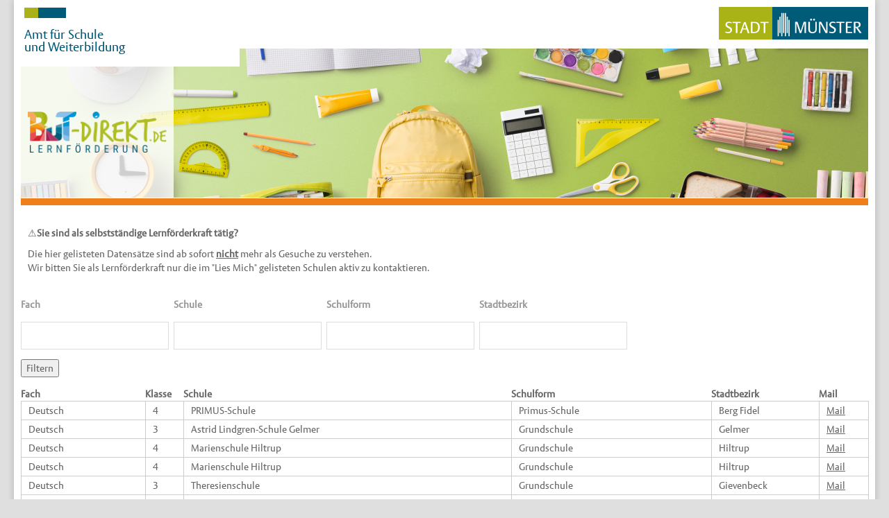

--- FILE ---
content_type: text/html; charset=UTF-8
request_url: https://but-direkt.de/node/17
body_size: 15210
content:
<!DOCTYPE html>
<html lang="de" dir="ltr" prefix="content: http://purl.org/rss/1.0/modules/content/  dc: http://purl.org/dc/terms/  foaf: http://xmlns.com/foaf/0.1/  og: http://ogp.me/ns#  rdfs: http://www.w3.org/2000/01/rdf-schema#  schema: http://schema.org/  sioc: http://rdfs.org/sioc/ns#  sioct: http://rdfs.org/sioc/types#  skos: http://www.w3.org/2004/02/skos/core#  xsd: http://www.w3.org/2001/XMLSchema# ">
  <head>
    <meta name="viewport" content="width=device-width, initial-scale=1.0, minimum-scale=1">
    <meta charset="utf-8" />
<meta name="Generator" content="Drupal 9 (https://www.drupal.org)" />
<meta name="MobileOptimized" content="width" />
<meta name="HandheldFriendly" content="true" />
<meta name="viewport" content="width=device-width, initial-scale=1.0, maximum-scale=1.0, user-scalable=0" />
<link rel="icon" href="/sites/default/files/favicon.ico" type="image/vnd.microsoft.icon" />
<link rel="canonical" href="https://but-direkt.de/node/17" />
<link rel="shortlink" href="https://but-direkt.de/node/17" />

    <title>Änderung | BuT-direkt</title>
    <link rel="stylesheet" media="all" href="/sites/default/files/css/css_4Z-HZRs2GlIgVgBtRiemtSut6_7FNxPVHZ_9OGHd9Pk.css" />
<link rel="stylesheet" media="all" href="/sites/default/files/css/css_Th4foYVB86qzDzx5GG3167RqdMdDeOdseTEYAqXYdrY.css" />

    
  </head>
  <body class="ltr boxed page-node-17">
        <a href="#main-content" class="visually-hidden focusable">
      Direkt zum Inhalt
    </a>
    
      <div class="dialog-off-canvas-main-canvas" data-off-canvas-main-canvas>
    <div class="inv-body-inner default"><div id="section-top-content" class="inv-section" style="background-color:#ffffff">
  <div class="section-inner">
  <div class="inv-container">
    <div class="row"><!-- .region-top-content-->
  <div class="inv-region region-top_content col-xs-12 col-sm-12 col-md-12 col-lg-12 region region-top-content">
    <div id="block-header" class="block">
          
        
  <div>
          
            <div class="clearfix text-formatted field field--name-body field--type-text-with-summary field--label-hidden field__item"><header><!-- Infos für Barrierefreiheit -->
<h1 class="u">Stadt Münster: Amt für Schule und Weiterbildung</h1>
<!-- ENDE Infos für Barrierefreiheit -->

<div class="amt"><!-- alternativ kann hier das M-Logo einkommentiert werden (den Rest dann auskommentieren) -->
<div class="amtsfaehnchen"><img alt="" data-entity-type="file" data-entity-uuid="1a1b196a-47a3-4935-94f8-c26d1c3cba43" height="15" src="/sites/default/files/inline-images/amtsfaehnchen.png" width="60" loading="lazy" /></div>

<div class="amtsbezeichnung">Amt für Schule<br />
und Weiterbildung</div>
</div>

<div class="logos flexbox">
<div class="auswahl-sprache2"> </div>

<div class="stadt-ms"><a href="http://www.stadt-muenster.de"><img alt="" data-entity-type="file" data-entity-uuid="739617ae-2988-4d31-81ae-8f97b43480fc" height="47" src="/sites/default/files/inline-images/muenster-logo_215pxl.png" width="215" loading="lazy" /></a></div>
</div>

<div class="header-overlay">
<div class="header-overlay-logo flexbox"><a href="/node/6"><img alt="" data-entity-type="file" data-entity-uuid="58919fb8-31c1-4bed-87e5-9e62acd65df2" height="60" src="/sites/default/files/inline-images/but-logo_204pxl.png" width="203" loading="lazy" /> </a></div>
</div>

<div class="content-header">
<div class="0 frame frame-default csc-frame-default frame-type-list frame-layout-0" id="c248838">
<div class="bx-wrapper">
<div class="bx-viewport">
<ul class="bxslider">
	<li><img alt="" data-entity-type="file" data-entity-uuid="66c8e5c4-dac2-4544-9d14-074c10b84411" height="215" src="/sites/default/files/inline-images/motiv_1220pxl.png" width="1220" loading="lazy" /></li>
</ul>
</div>
</div>
</div>
</div>
</header>

<div class="streifen"><!--  --></div>
</div>
      
      </div>
</div>


  </div>
<!-- END .region-top-content-->
</div>
  </div>
  </div>
</div>
<div id="section-main-content" class="inv-section">
  <div class="section-inner">
  <div class="inv-container">
    <div class="row"><!-- .region-content-->
  <div class="inv-region region-content col-xs-12 col-sm-12 col-md-12 col-lg-12 region">
    <div data-drupal-messages-fallback class="hidden"></div>
<div id="block-enar-sub-content" class="block">
          
        
  <div>
          
<article data-history-node-id="17" role="article" about="/node/17" typeof="schema:WebPage" class="node node--type-page node--view-mode-full">

  
      <span property="schema:name" content="Änderung" class="rdf-meta hidden"></span>


  
  <div class="node__content">
    
            <div property="schema:text" class="clearfix text-formatted field field--name-body field--type-text-with-summary field--label-hidden field__item"><div style="margin-left:10px"><p><span class="efont" id="copy-emoji">⚠️</span><strong><span class="efont">Sie sind als selbstständige Lernförderkraft tätig? </span></strong></p>

<p>Die hier gelisteten Datensätze sind ab sofort <strong><u>nicht</u> </strong>mehr als Gesuche zu verstehen.<br />
Wir bitten Sie als Lernförderkraft nur die im "Lies Mich" gelisteten Schulen aktiv zu kontaktieren.</p>
</div></div>
      
  </div>

</article>

      </div>
</div>

<div class="views-element-container block" id="block-views-block-json-tabelle-block-1">
          
        
  <div>
          <div><div class="table-border view view-json-tabelle view-id-json_tabelle view-display-id-block_1 js-view-dom-id-b2d516a72719fa037068cff00abedf462a0e8153448f32c2de62161500a1a562">
  
    
        <div class="view-filters">
      <form class="views-exposed-form bef-exposed-form" data-drupal-selector="views-exposed-form-json-tabelle-block-1" action="/tabelle" method="get" id="views-exposed-form-json-tabelle-block-1" accept-charset="UTF-8">
  <div class="form--inline clearfix">
  <div class="js-form-item form-item js-form-type-textfield form-type-textfield js-form-item-fach form-item-fach">
      <label for="edit-fach">Fach</label>
        <input data-drupal-selector="edit-fach" type="text" id="edit-fach" name="fach" value="" size="30" maxlength="128" class="form-text" />

        </div>
<div class="js-form-item form-item js-form-type-textfield form-type-textfield js-form-item-schule form-item-schule">
      <label for="edit-schule">Schule</label>
        <input data-drupal-selector="edit-schule" type="text" id="edit-schule" name="schule" value="" size="30" maxlength="128" class="form-text" />

        </div>
<div class="js-form-item form-item js-form-type-textfield form-type-textfield js-form-item-schulform form-item-schulform">
      <label for="edit-schulform">Schulform</label>
        <input data-drupal-selector="edit-schulform" type="text" id="edit-schulform" name="schulform" value="" size="30" maxlength="128" class="form-text" />

        </div>
<div class="js-form-item form-item js-form-type-textfield form-type-textfield js-form-item-stadtbezirk form-item-stadtbezirk">
      <label for="edit-stadtbezirk">Stadtbezirk</label>
        <input data-drupal-selector="edit-stadtbezirk" type="text" id="edit-stadtbezirk" name="stadtbezirk" value="" size="30" maxlength="128" class="form-text" />

        </div>
<div data-drupal-selector="edit-actions" class="form-actions js-form-wrapper form-wrapper" id="edit-actions"><input data-drupal-selector="edit-submit-json-tabelle" type="submit" id="edit-submit-json-tabelle" value="Filtern" class="button js-form-submit form-submit" />
</div>

</div>

</form>

    </div>
    
      <div class="view-content">
      <table class="views-table views-view-table cols-6">
        <thead>
      <tr>
                                                  <th id="view-value-2-table-column" class="views-field views-field-value-2" scope="col">Fach</th>
                                                  <th id="view-value-3-table-column" class="views-field views-field-value-3" scope="col">Klasse</th>
                                                  <th id="view-value-4-table-column" class="views-field views-field-value-4" scope="col">Schule</th>
                                                  <th id="view-value-7-table-column" class="views-field views-field-value-7" scope="col">Schulform</th>
                                                  <th id="view-value-6-table-column" class="views-field views-field-value-6" scope="col">Stadtbezirk</th>
                                                  <th id="view-value-8-table-column" class="views-field views-field-value-8" scope="col">Mail</th>
              </tr>
    </thead>
    <tbody>
          <tr>
                                                                                        <td headers="view-value-2-table-column" class="views-field views-field-value-2">Deutsch          </td>
                                                                                        <td headers="view-value-3-table-column" class="views-field views-field-value-3">4
          </td>
                                                                                        <td headers="view-value-4-table-column" class="views-field views-field-value-4">PRIMUS-Schule          </td>
                                                                                        <td headers="view-value-7-table-column" class="views-field views-field-value-7">Primus-Schule          </td>
                                                                                        <td headers="view-value-6-table-column" class="views-field views-field-value-6">Berg Fidel          </td>
                                                                                        <td headers="view-value-8-table-column" class="views-field views-field-value-8"><a href="mailto:Christoph.kopp@primus.ms.de?subject=Gesuchte Lernförderung, AntragsID: 18473">Mail</a>          </td>
              </tr>
          <tr>
                                                                                        <td headers="view-value-2-table-column" class="views-field views-field-value-2">Deutsch          </td>
                                                                                        <td headers="view-value-3-table-column" class="views-field views-field-value-3">3
          </td>
                                                                                        <td headers="view-value-4-table-column" class="views-field views-field-value-4">Astrid Lindgren-Schule Gelmer          </td>
                                                                                        <td headers="view-value-7-table-column" class="views-field views-field-value-7">Grundschule          </td>
                                                                                        <td headers="view-value-6-table-column" class="views-field views-field-value-6">Gelmer          </td>
                                                                                        <td headers="view-value-8-table-column" class="views-field views-field-value-8"><a href="mailto:jeanette.kannenberg@als.ms.de?subject=Gesuchte Lernförderung, AntragsID: 18551">Mail</a>          </td>
              </tr>
          <tr>
                                                                                        <td headers="view-value-2-table-column" class="views-field views-field-value-2">Deutsch          </td>
                                                                                        <td headers="view-value-3-table-column" class="views-field views-field-value-3">4
          </td>
                                                                                        <td headers="view-value-4-table-column" class="views-field views-field-value-4">Marienschule Hiltrup          </td>
                                                                                        <td headers="view-value-7-table-column" class="views-field views-field-value-7">Grundschule          </td>
                                                                                        <td headers="view-value-6-table-column" class="views-field views-field-value-6">Hiltrup          </td>
                                                                                        <td headers="view-value-8-table-column" class="views-field views-field-value-8"><a href="mailto:Lutterbuese@stadt-muenster.de?subject=Gesuchte Lernförderung, AntragsID: 18781">Mail</a>          </td>
              </tr>
          <tr>
                                                                                        <td headers="view-value-2-table-column" class="views-field views-field-value-2">Deutsch          </td>
                                                                                        <td headers="view-value-3-table-column" class="views-field views-field-value-3">4
          </td>
                                                                                        <td headers="view-value-4-table-column" class="views-field views-field-value-4">Marienschule Hiltrup          </td>
                                                                                        <td headers="view-value-7-table-column" class="views-field views-field-value-7">Grundschule          </td>
                                                                                        <td headers="view-value-6-table-column" class="views-field views-field-value-6">Hiltrup          </td>
                                                                                        <td headers="view-value-8-table-column" class="views-field views-field-value-8"><a href="mailto:Lutterbuese@stadt-muenster.de?subject=Gesuchte Lernförderung, AntragsID: 18787">Mail</a>          </td>
              </tr>
          <tr>
                                                                                        <td headers="view-value-2-table-column" class="views-field views-field-value-2">Deutsch          </td>
                                                                                        <td headers="view-value-3-table-column" class="views-field views-field-value-3">3
          </td>
                                                                                        <td headers="view-value-4-table-column" class="views-field views-field-value-4">Theresienschule          </td>
                                                                                        <td headers="view-value-7-table-column" class="views-field views-field-value-7">Grundschule          </td>
                                                                                        <td headers="view-value-6-table-column" class="views-field views-field-value-6">Gievenbeck          </td>
                                                                                        <td headers="view-value-8-table-column" class="views-field views-field-value-8"><a href="mailto:ThielE@stadt-muenster.de?subject=Gesuchte Lernförderung, AntragsID: 18907">Mail</a>          </td>
              </tr>
          <tr>
                                                                                        <td headers="view-value-2-table-column" class="views-field views-field-value-2">Deutsch          </td>
                                                                                        <td headers="view-value-3-table-column" class="views-field views-field-value-3">3
          </td>
                                                                                        <td headers="view-value-4-table-column" class="views-field views-field-value-4">Theresienschule          </td>
                                                                                        <td headers="view-value-7-table-column" class="views-field views-field-value-7">Grundschule          </td>
                                                                                        <td headers="view-value-6-table-column" class="views-field views-field-value-6">Gievenbeck          </td>
                                                                                        <td headers="view-value-8-table-column" class="views-field views-field-value-8"><a href="mailto:ThielE@stadt-muenster.de?subject=Gesuchte Lernförderung, AntragsID: 18918">Mail</a>          </td>
              </tr>
          <tr>
                                                                                        <td headers="view-value-2-table-column" class="views-field views-field-value-2">Deutsch          </td>
                                                                                        <td headers="view-value-3-table-column" class="views-field views-field-value-3">7
          </td>
                                                                                        <td headers="view-value-4-table-column" class="views-field views-field-value-4">PRIMUS-Schule          </td>
                                                                                        <td headers="view-value-7-table-column" class="views-field views-field-value-7">Primus-Schule          </td>
                                                                                        <td headers="view-value-6-table-column" class="views-field views-field-value-6">Berg Fidel          </td>
                                                                                        <td headers="view-value-8-table-column" class="views-field views-field-value-8"><a href="mailto:Christoph.kopp@primus.ms.de?subject=Gesuchte Lernförderung, AntragsID: 18926">Mail</a>          </td>
              </tr>
          <tr>
                                                                                        <td headers="view-value-2-table-column" class="views-field views-field-value-2">Deutsch          </td>
                                                                                        <td headers="view-value-3-table-column" class="views-field views-field-value-3">6
          </td>
                                                                                        <td headers="view-value-4-table-column" class="views-field views-field-value-4">Wilhelm-Hittorf-Gymnasium          </td>
                                                                                        <td headers="view-value-7-table-column" class="views-field views-field-value-7">Gymnasium          </td>
                                                                                        <td headers="view-value-6-table-column" class="views-field views-field-value-6">Mitte          </td>
                                                                                        <td headers="view-value-8-table-column" class="views-field views-field-value-8"><a href="mailto:whg-ssa@but-direkt.de?subject=Gesuchte Lernförderung, AntragsID: 18986">Mail</a>          </td>
              </tr>
          <tr>
                                                                                        <td headers="view-value-2-table-column" class="views-field views-field-value-2">Deutsch          </td>
                                                                                        <td headers="view-value-3-table-column" class="views-field views-field-value-3">5
          </td>
                                                                                        <td headers="view-value-4-table-column" class="views-field views-field-value-4">PRIMUS-Schule          </td>
                                                                                        <td headers="view-value-7-table-column" class="views-field views-field-value-7">Primus-Schule          </td>
                                                                                        <td headers="view-value-6-table-column" class="views-field views-field-value-6">Berg Fidel          </td>
                                                                                        <td headers="view-value-8-table-column" class="views-field views-field-value-8"><a href="mailto:Christoph.kopp@primus.ms.de?subject=Gesuchte Lernförderung, AntragsID: 19639">Mail</a>          </td>
              </tr>
          <tr>
                                                                                        <td headers="view-value-2-table-column" class="views-field views-field-value-2">Deutsch          </td>
                                                                                        <td headers="view-value-3-table-column" class="views-field views-field-value-3">6
          </td>
                                                                                        <td headers="view-value-4-table-column" class="views-field views-field-value-4">PRIMUS-Schule          </td>
                                                                                        <td headers="view-value-7-table-column" class="views-field views-field-value-7">Primus-Schule          </td>
                                                                                        <td headers="view-value-6-table-column" class="views-field views-field-value-6">Berg Fidel          </td>
                                                                                        <td headers="view-value-8-table-column" class="views-field views-field-value-8"><a href="mailto:Christoph.kopp@primus.ms.de?subject=Gesuchte Lernförderung, AntragsID: 19676">Mail</a>          </td>
              </tr>
          <tr>
                                                                                        <td headers="view-value-2-table-column" class="views-field views-field-value-2">Deutsch          </td>
                                                                                        <td headers="view-value-3-table-column" class="views-field views-field-value-3">5
          </td>
                                                                                        <td headers="view-value-4-table-column" class="views-field views-field-value-4">PRIMUS-Schule          </td>
                                                                                        <td headers="view-value-7-table-column" class="views-field views-field-value-7">Primus-Schule          </td>
                                                                                        <td headers="view-value-6-table-column" class="views-field views-field-value-6">Berg Fidel          </td>
                                                                                        <td headers="view-value-8-table-column" class="views-field views-field-value-8"><a href="mailto:Christoph.kopp@primus.ms.de?subject=Gesuchte Lernförderung, AntragsID: 19732">Mail</a>          </td>
              </tr>
          <tr>
                                                                                        <td headers="view-value-2-table-column" class="views-field views-field-value-2">Deutsch          </td>
                                                                                        <td headers="view-value-3-table-column" class="views-field views-field-value-3">5
          </td>
                                                                                        <td headers="view-value-4-table-column" class="views-field views-field-value-4">PRIMUS-Schule          </td>
                                                                                        <td headers="view-value-7-table-column" class="views-field views-field-value-7">Primus-Schule          </td>
                                                                                        <td headers="view-value-6-table-column" class="views-field views-field-value-6">Berg Fidel          </td>
                                                                                        <td headers="view-value-8-table-column" class="views-field views-field-value-8"><a href="mailto:Christoph.kopp@primus.ms.de?subject=Gesuchte Lernförderung, AntragsID: 19758">Mail</a>          </td>
              </tr>
          <tr>
                                                                                        <td headers="view-value-2-table-column" class="views-field views-field-value-2">Deutsch          </td>
                                                                                        <td headers="view-value-3-table-column" class="views-field views-field-value-3">3
          </td>
                                                                                        <td headers="view-value-4-table-column" class="views-field views-field-value-4">Idaschule          </td>
                                                                                        <td headers="view-value-7-table-column" class="views-field views-field-value-7">Grundschule          </td>
                                                                                        <td headers="view-value-6-table-column" class="views-field views-field-value-6">Gremmendorf          </td>
                                                                                        <td headers="view-value-8-table-column" class="views-field views-field-value-8"><a href="mailto:I.boerner@diakonie-muenster.de?subject=Gesuchte Lernförderung, AntragsID: 19891">Mail</a>          </td>
              </tr>
          <tr>
                                                                                        <td headers="view-value-2-table-column" class="views-field views-field-value-2">Deutsch          </td>
                                                                                        <td headers="view-value-3-table-column" class="views-field views-field-value-3">4
          </td>
                                                                                        <td headers="view-value-4-table-column" class="views-field views-field-value-4">PRIMUS-Schule          </td>
                                                                                        <td headers="view-value-7-table-column" class="views-field views-field-value-7">Primus-Schule          </td>
                                                                                        <td headers="view-value-6-table-column" class="views-field views-field-value-6">Berg Fidel          </td>
                                                                                        <td headers="view-value-8-table-column" class="views-field views-field-value-8"><a href="mailto:Christoph.kopp@primus.ms.de?subject=Gesuchte Lernförderung, AntragsID: 19917">Mail</a>          </td>
              </tr>
          <tr>
                                                                                        <td headers="view-value-2-table-column" class="views-field views-field-value-2">Deutsch          </td>
                                                                                        <td headers="view-value-3-table-column" class="views-field views-field-value-3">3
          </td>
                                                                                        <td headers="view-value-4-table-column" class="views-field views-field-value-4">PRIMUS-Schule          </td>
                                                                                        <td headers="view-value-7-table-column" class="views-field views-field-value-7">Primus-Schule          </td>
                                                                                        <td headers="view-value-6-table-column" class="views-field views-field-value-6">Berg Fidel          </td>
                                                                                        <td headers="view-value-8-table-column" class="views-field views-field-value-8"><a href="mailto:Christoph.kopp@primus.ms.de?subject=Gesuchte Lernförderung, AntragsID: 20071">Mail</a>          </td>
              </tr>
          <tr>
                                                                                        <td headers="view-value-2-table-column" class="views-field views-field-value-2">Deutsch          </td>
                                                                                        <td headers="view-value-3-table-column" class="views-field views-field-value-3">1
          </td>
                                                                                        <td headers="view-value-4-table-column" class="views-field views-field-value-4">Clemensschule Hiltrup          </td>
                                                                                        <td headers="view-value-7-table-column" class="views-field views-field-value-7">Grundschule          </td>
                                                                                        <td headers="view-value-6-table-column" class="views-field views-field-value-6">Hiltrup          </td>
                                                                                        <td headers="view-value-8-table-column" class="views-field views-field-value-8"><a href="mailto:Schubert@stadt-muenster.de?subject=Gesuchte Lernförderung, AntragsID: 20142">Mail</a>          </td>
              </tr>
          <tr>
                                                                                        <td headers="view-value-2-table-column" class="views-field views-field-value-2">Deutsch          </td>
                                                                                        <td headers="view-value-3-table-column" class="views-field views-field-value-3">10
          </td>
                                                                                        <td headers="view-value-4-table-column" class="views-field views-field-value-4">Erna-de-Vries-Realschule          </td>
                                                                                        <td headers="view-value-7-table-column" class="views-field views-field-value-7">Realschule          </td>
                                                                                        <td headers="view-value-6-table-column" class="views-field views-field-value-6">Mitte          </td>
                                                                                        <td headers="view-value-8-table-column" class="views-field views-field-value-8"><a href="mailto:Appel@stadt-muenster.de?subject=Gesuchte Lernförderung, AntragsID: 20217">Mail</a>          </td>
              </tr>
          <tr>
                                                                                        <td headers="view-value-2-table-column" class="views-field views-field-value-2">Deutsch          </td>
                                                                                        <td headers="view-value-3-table-column" class="views-field views-field-value-3">6
          </td>
                                                                                        <td headers="view-value-4-table-column" class="views-field views-field-value-4">Gesamtschule Münster-Mitte          </td>
                                                                                        <td headers="view-value-7-table-column" class="views-field views-field-value-7">Gesamtschule          </td>
                                                                                        <td headers="view-value-6-table-column" class="views-field views-field-value-6">Mitte          </td>
                                                                                        <td headers="view-value-8-table-column" class="views-field views-field-value-8"><a href="mailto:nitsch@stadt-muenster.de?subject=Gesuchte Lernförderung, AntragsID: 20222">Mail</a>          </td>
              </tr>
          <tr>
                                                                                        <td headers="view-value-2-table-column" class="views-field views-field-value-2">Deutsch          </td>
                                                                                        <td headers="view-value-3-table-column" class="views-field views-field-value-3">2
          </td>
                                                                                        <td headers="view-value-4-table-column" class="views-field views-field-value-4">Grundschule Wolbeck-Nord          </td>
                                                                                        <td headers="view-value-7-table-column" class="views-field views-field-value-7">Grundschule          </td>
                                                                                        <td headers="view-value-6-table-column" class="views-field views-field-value-6">Wolbeck          </td>
                                                                                        <td headers="view-value-8-table-column" class="views-field views-field-value-8"><a href="mailto:Stefanie.Feuerborn@outlaw-ggmbh.de?subject=Gesuchte Lernförderung, AntragsID: 20322">Mail</a>          </td>
              </tr>
          <tr>
                                                                                        <td headers="view-value-2-table-column" class="views-field views-field-value-2">Deutsch          </td>
                                                                                        <td headers="view-value-3-table-column" class="views-field views-field-value-3">3
          </td>
                                                                                        <td headers="view-value-4-table-column" class="views-field views-field-value-4">Ludgerusschule Hiltrup          </td>
                                                                                        <td headers="view-value-7-table-column" class="views-field views-field-value-7">Grundschule          </td>
                                                                                        <td headers="view-value-6-table-column" class="views-field views-field-value-6">Hiltrup          </td>
                                                                                        <td headers="view-value-8-table-column" class="views-field views-field-value-8"><a href="mailto:e.meyering@diakonie-muenster.de?subject=Gesuchte Lernförderung, AntragsID: 20400">Mail</a>          </td>
              </tr>
          <tr>
                                                                                        <td headers="view-value-2-table-column" class="views-field views-field-value-2">Deutsch          </td>
                                                                                        <td headers="view-value-3-table-column" class="views-field views-field-value-3">8
          </td>
                                                                                        <td headers="view-value-4-table-column" class="views-field views-field-value-4">PRIMUS-Schule          </td>
                                                                                        <td headers="view-value-7-table-column" class="views-field views-field-value-7">Primus-Schule          </td>
                                                                                        <td headers="view-value-6-table-column" class="views-field views-field-value-6">Berg Fidel          </td>
                                                                                        <td headers="view-value-8-table-column" class="views-field views-field-value-8"><a href="mailto:Christoph.kopp@primus.ms.de?subject=Gesuchte Lernförderung, AntragsID: 20475">Mail</a>          </td>
              </tr>
          <tr>
                                                                                        <td headers="view-value-2-table-column" class="views-field views-field-value-2">Deutsch          </td>
                                                                                        <td headers="view-value-3-table-column" class="views-field views-field-value-3">2
          </td>
                                                                                        <td headers="view-value-4-table-column" class="views-field views-field-value-4">Eichendorffschule Angelmodde          </td>
                                                                                        <td headers="view-value-7-table-column" class="views-field views-field-value-7">Grundschule          </td>
                                                                                        <td headers="view-value-6-table-column" class="views-field views-field-value-6">Angelmodde          </td>
                                                                                        <td headers="view-value-8-table-column" class="views-field views-field-value-8"><a href="mailto:weinekoetterr@eichendorff.ms.de?subject=Gesuchte Lernförderung, AntragsID: 20716">Mail</a>          </td>
              </tr>
          <tr>
                                                                                        <td headers="view-value-2-table-column" class="views-field views-field-value-2">Deutsch          </td>
                                                                                        <td headers="view-value-3-table-column" class="views-field views-field-value-3">3
          </td>
                                                                                        <td headers="view-value-4-table-column" class="views-field views-field-value-4">Idaschule          </td>
                                                                                        <td headers="view-value-7-table-column" class="views-field views-field-value-7">Grundschule          </td>
                                                                                        <td headers="view-value-6-table-column" class="views-field views-field-value-6">Gremmendorf          </td>
                                                                                        <td headers="view-value-8-table-column" class="views-field views-field-value-8"><a href="mailto:I.boerner@diakonie-muenster.de?subject=Gesuchte Lernförderung, AntragsID: 20762">Mail</a>          </td>
              </tr>
          <tr>
                                                                                        <td headers="view-value-2-table-column" class="views-field views-field-value-2">Deutsch          </td>
                                                                                        <td headers="view-value-3-table-column" class="views-field views-field-value-3">5
          </td>
                                                                                        <td headers="view-value-4-table-column" class="views-field views-field-value-4">Hauptschule Hiltrup          </td>
                                                                                        <td headers="view-value-7-table-column" class="views-field views-field-value-7">Hauptschule          </td>
                                                                                        <td headers="view-value-6-table-column" class="views-field views-field-value-6">Hiltrup          </td>
                                                                                        <td headers="view-value-8-table-column" class="views-field views-field-value-8"><a href="mailto:hauptschule-hiltrup@stadt-muenster.de?subject=Gesuchte Lernförderung, AntragsID: 20855">Mail</a>          </td>
              </tr>
          <tr>
                                                                                        <td headers="view-value-2-table-column" class="views-field views-field-value-2">Deutsch          </td>
                                                                                        <td headers="view-value-3-table-column" class="views-field views-field-value-3">8
          </td>
                                                                                        <td headers="view-value-4-table-column" class="views-field views-field-value-4">Freiherr-vom-Stein-Gymnasium          </td>
                                                                                        <td headers="view-value-7-table-column" class="views-field views-field-value-7">Gymnasium          </td>
                                                                                        <td headers="view-value-6-table-column" class="views-field views-field-value-6">Gievenbeck          </td>
                                                                                        <td headers="view-value-8-table-column" class="views-field views-field-value-8"><a href="mailto:seppendorf@stadt-muenster.de?subject=Gesuchte Lernförderung, AntragsID: 20857">Mail</a>          </td>
              </tr>
          <tr>
                                                                                        <td headers="view-value-2-table-column" class="views-field views-field-value-2">Deutsch          </td>
                                                                                        <td headers="view-value-3-table-column" class="views-field views-field-value-3">9
          </td>
                                                                                        <td headers="view-value-4-table-column" class="views-field views-field-value-4">Freiherr-vom-Stein-Gymnasium          </td>
                                                                                        <td headers="view-value-7-table-column" class="views-field views-field-value-7">Gymnasium          </td>
                                                                                        <td headers="view-value-6-table-column" class="views-field views-field-value-6">Gievenbeck          </td>
                                                                                        <td headers="view-value-8-table-column" class="views-field views-field-value-8"><a href="mailto:seppendorf@stadt-muenster.de?subject=Gesuchte Lernförderung, AntragsID: 20860">Mail</a>          </td>
              </tr>
          <tr>
                                                                                        <td headers="view-value-2-table-column" class="views-field views-field-value-2">Deutsch          </td>
                                                                                        <td headers="view-value-3-table-column" class="views-field views-field-value-3">2
          </td>
                                                                                        <td headers="view-value-4-table-column" class="views-field views-field-value-4">Clemensschule Hiltrup          </td>
                                                                                        <td headers="view-value-7-table-column" class="views-field views-field-value-7">Grundschule          </td>
                                                                                        <td headers="view-value-6-table-column" class="views-field views-field-value-6">Hiltrup          </td>
                                                                                        <td headers="view-value-8-table-column" class="views-field views-field-value-8"><a href="mailto:Schubert@stadt-muenster.de?subject=Gesuchte Lernförderung, AntragsID: 20871">Mail</a>          </td>
              </tr>
          <tr>
                                                                                        <td headers="view-value-2-table-column" class="views-field views-field-value-2">Deutsch          </td>
                                                                                        <td headers="view-value-3-table-column" class="views-field views-field-value-3">2
          </td>
                                                                                        <td headers="view-value-4-table-column" class="views-field views-field-value-4">Ludgerusschule Hiltrup          </td>
                                                                                        <td headers="view-value-7-table-column" class="views-field views-field-value-7">Grundschule          </td>
                                                                                        <td headers="view-value-6-table-column" class="views-field views-field-value-6">Hiltrup          </td>
                                                                                        <td headers="view-value-8-table-column" class="views-field views-field-value-8"><a href="mailto:e.meyering@diakonie-muenster.de?subject=Gesuchte Lernförderung, AntragsID: 20877">Mail</a>          </td>
              </tr>
          <tr>
                                                                                        <td headers="view-value-2-table-column" class="views-field views-field-value-2">Deutsch          </td>
                                                                                        <td headers="view-value-3-table-column" class="views-field views-field-value-3">3
          </td>
                                                                                        <td headers="view-value-4-table-column" class="views-field views-field-value-4">Davertschule Amelsbüren          </td>
                                                                                        <td headers="view-value-7-table-column" class="views-field views-field-value-7">Grundschule          </td>
                                                                                        <td headers="view-value-6-table-column" class="views-field views-field-value-6">Amelsbüren          </td>
                                                                                        <td headers="view-value-8-table-column" class="views-field views-field-value-8"><a href="mailto:Maike.Huelsmann@caritas-ms.de?subject=Gesuchte Lernförderung, AntragsID: 20913">Mail</a>          </td>
              </tr>
          <tr>
                                                                                        <td headers="view-value-2-table-column" class="views-field views-field-value-2">Deutsch          </td>
                                                                                        <td headers="view-value-3-table-column" class="views-field views-field-value-3">1
          </td>
                                                                                        <td headers="view-value-4-table-column" class="views-field views-field-value-4">Ludgerusschule Hiltrup          </td>
                                                                                        <td headers="view-value-7-table-column" class="views-field views-field-value-7">Grundschule          </td>
                                                                                        <td headers="view-value-6-table-column" class="views-field views-field-value-6">Hiltrup          </td>
                                                                                        <td headers="view-value-8-table-column" class="views-field views-field-value-8"><a href="mailto:e.meyering@diakonie-muenster.de?subject=Gesuchte Lernförderung, AntragsID: 20983">Mail</a>          </td>
              </tr>
          <tr>
                                                                                        <td headers="view-value-2-table-column" class="views-field views-field-value-2">Deutsch          </td>
                                                                                        <td headers="view-value-3-table-column" class="views-field views-field-value-3">8
          </td>
                                                                                        <td headers="view-value-4-table-column" class="views-field views-field-value-4">Gesamtschule Münster-Mitte          </td>
                                                                                        <td headers="view-value-7-table-column" class="views-field views-field-value-7">Gesamtschule          </td>
                                                                                        <td headers="view-value-6-table-column" class="views-field views-field-value-6">Mitte          </td>
                                                                                        <td headers="view-value-8-table-column" class="views-field views-field-value-8"><a href="mailto:nitsch@stadt-muenster.de?subject=Gesuchte Lernförderung, AntragsID: 21056">Mail</a>          </td>
              </tr>
          <tr>
                                                                                        <td headers="view-value-2-table-column" class="views-field views-field-value-2">Deutsch          </td>
                                                                                        <td headers="view-value-3-table-column" class="views-field views-field-value-3">4
          </td>
                                                                                        <td headers="view-value-4-table-column" class="views-field views-field-value-4">Grundschule Kinderhaus-West          </td>
                                                                                        <td headers="view-value-7-table-column" class="views-field views-field-value-7">Grundschule          </td>
                                                                                        <td headers="view-value-6-table-column" class="views-field views-field-value-6">Kinderhaus          </td>
                                                                                        <td headers="view-value-8-table-column" class="views-field views-field-value-8"><a href="mailto:j.buschmeier@awo-msl-re.de?subject=Gesuchte Lernförderung, AntragsID: 21097">Mail</a>          </td>
              </tr>
          <tr>
                                                                                        <td headers="view-value-2-table-column" class="views-field views-field-value-2">Deutsch          </td>
                                                                                        <td headers="view-value-3-table-column" class="views-field views-field-value-3">7
          </td>
                                                                                        <td headers="view-value-4-table-column" class="views-field views-field-value-4">Albert-Schweitzer-Schule          </td>
                                                                                        <td headers="view-value-7-table-column" class="views-field views-field-value-7">Förderschule          </td>
                                                                                        <td headers="view-value-6-table-column" class="views-field views-field-value-6">Mitte          </td>
                                                                                        <td headers="view-value-8-table-column" class="views-field views-field-value-8"><a href="mailto:laukoetter@seht-muenster.de?subject=Gesuchte Lernförderung, AntragsID: 21130">Mail</a>          </td>
              </tr>
          <tr>
                                                                                        <td headers="view-value-2-table-column" class="views-field views-field-value-2">Deutsch          </td>
                                                                                        <td headers="view-value-3-table-column" class="views-field views-field-value-3">5
          </td>
                                                                                        <td headers="view-value-4-table-column" class="views-field views-field-value-4">Albert-Schweitzer-Schule          </td>
                                                                                        <td headers="view-value-7-table-column" class="views-field views-field-value-7">Förderschule          </td>
                                                                                        <td headers="view-value-6-table-column" class="views-field views-field-value-6">Mitte          </td>
                                                                                        <td headers="view-value-8-table-column" class="views-field views-field-value-8"><a href="mailto:laukoetter@seht-muenster.de?subject=Gesuchte Lernförderung, AntragsID: 21136">Mail</a>          </td>
              </tr>
          <tr>
                                                                                        <td headers="view-value-2-table-column" class="views-field views-field-value-2">Deutsch          </td>
                                                                                        <td headers="view-value-3-table-column" class="views-field views-field-value-3">4
          </td>
                                                                                        <td headers="view-value-4-table-column" class="views-field views-field-value-4">Ludgerusschule Hiltrup          </td>
                                                                                        <td headers="view-value-7-table-column" class="views-field views-field-value-7">Grundschule          </td>
                                                                                        <td headers="view-value-6-table-column" class="views-field views-field-value-6">Hiltrup          </td>
                                                                                        <td headers="view-value-8-table-column" class="views-field views-field-value-8"><a href="mailto:e.meyering@diakonie-muenster.de?subject=Gesuchte Lernförderung, AntragsID: 21168">Mail</a>          </td>
              </tr>
          <tr>
                                                                                        <td headers="view-value-2-table-column" class="views-field views-field-value-2">Deutsch          </td>
                                                                                        <td headers="view-value-3-table-column" class="views-field views-field-value-3">2
          </td>
                                                                                        <td headers="view-value-4-table-column" class="views-field views-field-value-4">Clemensschule Hiltrup          </td>
                                                                                        <td headers="view-value-7-table-column" class="views-field views-field-value-7">Grundschule          </td>
                                                                                        <td headers="view-value-6-table-column" class="views-field views-field-value-6">Hiltrup          </td>
                                                                                        <td headers="view-value-8-table-column" class="views-field views-field-value-8"><a href="mailto:Schubert@stadt-muenster.de?subject=Gesuchte Lernförderung, AntragsID: 21276">Mail</a>          </td>
              </tr>
          <tr>
                                                                                        <td headers="view-value-2-table-column" class="views-field views-field-value-2">Deutsch          </td>
                                                                                        <td headers="view-value-3-table-column" class="views-field views-field-value-3">10
          </td>
                                                                                        <td headers="view-value-4-table-column" class="views-field views-field-value-4">Realschule im Kreuzviertel          </td>
                                                                                        <td headers="view-value-7-table-column" class="views-field views-field-value-7">Realschule          </td>
                                                                                        <td headers="view-value-6-table-column" class="views-field views-field-value-6">Mitte          </td>
                                                                                        <td headers="view-value-8-table-column" class="views-field views-field-value-8"><a href="mailto:bartels@seht-muenster.de?subject=Gesuchte Lernförderung, AntragsID: 21353">Mail</a>          </td>
              </tr>
          <tr>
                                                                                        <td headers="view-value-2-table-column" class="views-field views-field-value-2">Deutsch          </td>
                                                                                        <td headers="view-value-3-table-column" class="views-field views-field-value-3">2
          </td>
                                                                                        <td headers="view-value-4-table-column" class="views-field views-field-value-4">Michaelschule          </td>
                                                                                        <td headers="view-value-7-table-column" class="views-field views-field-value-7">Grundschule          </td>
                                                                                        <td headers="view-value-6-table-column" class="views-field views-field-value-6">Gievenbeck          </td>
                                                                                        <td headers="view-value-8-table-column" class="views-field views-field-value-8"><a href="mailto:sabine.schoeppner@gsmich.ms.de?subject=Gesuchte Lernförderung, AntragsID: 21382">Mail</a>          </td>
              </tr>
          <tr>
                                                                                        <td headers="view-value-2-table-column" class="views-field views-field-value-2">Deutsch          </td>
                                                                                        <td headers="view-value-3-table-column" class="views-field views-field-value-3">7
          </td>
                                                                                        <td headers="view-value-4-table-column" class="views-field views-field-value-4">Pascal-Gymnasium          </td>
                                                                                        <td headers="view-value-7-table-column" class="views-field views-field-value-7">Gymnasium          </td>
                                                                                        <td headers="view-value-6-table-column" class="views-field views-field-value-6">Mitte          </td>
                                                                                        <td headers="view-value-8-table-column" class="views-field views-field-value-8"><a href="mailto:s.mecking@seht-muenster.de?subject=Gesuchte Lernförderung, AntragsID: 21438">Mail</a>          </td>
              </tr>
          <tr>
                                                                                        <td headers="view-value-2-table-column" class="views-field views-field-value-2">Deutsch          </td>
                                                                                        <td headers="view-value-3-table-column" class="views-field views-field-value-3">10
          </td>
                                                                                        <td headers="view-value-4-table-column" class="views-field views-field-value-4">Realschule im Kreuzviertel          </td>
                                                                                        <td headers="view-value-7-table-column" class="views-field views-field-value-7">Realschule          </td>
                                                                                        <td headers="view-value-6-table-column" class="views-field views-field-value-6">Mitte          </td>
                                                                                        <td headers="view-value-8-table-column" class="views-field views-field-value-8"><a href="mailto:bartels@seht-muenster.de?subject=Gesuchte Lernförderung, AntragsID: 21440">Mail</a>          </td>
              </tr>
          <tr>
                                                                                        <td headers="view-value-2-table-column" class="views-field views-field-value-2">Deutsch          </td>
                                                                                        <td headers="view-value-3-table-column" class="views-field views-field-value-3">4
          </td>
                                                                                        <td headers="view-value-4-table-column" class="views-field views-field-value-4">Idaschule          </td>
                                                                                        <td headers="view-value-7-table-column" class="views-field views-field-value-7">Grundschule          </td>
                                                                                        <td headers="view-value-6-table-column" class="views-field views-field-value-6">Gremmendorf          </td>
                                                                                        <td headers="view-value-8-table-column" class="views-field views-field-value-8"><a href="mailto:I.boerner@diakonie-muenster.de?subject=Gesuchte Lernförderung, AntragsID: 21447">Mail</a>          </td>
              </tr>
          <tr>
                                                                                        <td headers="view-value-2-table-column" class="views-field views-field-value-2">Deutsch          </td>
                                                                                        <td headers="view-value-3-table-column" class="views-field views-field-value-3">10
          </td>
                                                                                        <td headers="view-value-4-table-column" class="views-field views-field-value-4">Hauptschule Hiltrup          </td>
                                                                                        <td headers="view-value-7-table-column" class="views-field views-field-value-7">Hauptschule          </td>
                                                                                        <td headers="view-value-6-table-column" class="views-field views-field-value-6">Hiltrup          </td>
                                                                                        <td headers="view-value-8-table-column" class="views-field views-field-value-8"><a href="mailto:hauptschule-hiltrup@stadt-muenster.de?subject=Gesuchte Lernförderung, AntragsID: 21453">Mail</a>          </td>
              </tr>
          <tr>
                                                                                        <td headers="view-value-2-table-column" class="views-field views-field-value-2">Deutsch          </td>
                                                                                        <td headers="view-value-3-table-column" class="views-field views-field-value-3">8
          </td>
                                                                                        <td headers="view-value-4-table-column" class="views-field views-field-value-4">Immanuel-Kant-Gymnasium Hiltrup          </td>
                                                                                        <td headers="view-value-7-table-column" class="views-field views-field-value-7">Gymnasium          </td>
                                                                                        <td headers="view-value-6-table-column" class="views-field views-field-value-6">Hiltrup          </td>
                                                                                        <td headers="view-value-8-table-column" class="views-field views-field-value-8"><a href="mailto:GrossE@stadt-muenster.de?subject=Gesuchte Lernförderung, AntragsID: 21477">Mail</a>          </td>
              </tr>
          <tr>
                                                                                        <td headers="view-value-2-table-column" class="views-field views-field-value-2">Deutsch          </td>
                                                                                        <td headers="view-value-3-table-column" class="views-field views-field-value-3">7
          </td>
                                                                                        <td headers="view-value-4-table-column" class="views-field views-field-value-4">Mathilde-Anneke-Gesamtschule          </td>
                                                                                        <td headers="view-value-7-table-column" class="views-field views-field-value-7">Gesamtschule          </td>
                                                                                        <td headers="view-value-6-table-column" class="views-field views-field-value-6">Mitte          </td>
                                                                                        <td headers="view-value-8-table-column" class="views-field views-field-value-8"><a href="mailto:duderstadt@mag.ms.de?subject=Gesuchte Lernförderung, AntragsID: 21511">Mail</a>          </td>
              </tr>
          <tr>
                                                                                        <td headers="view-value-2-table-column" class="views-field views-field-value-2">Deutsch          </td>
                                                                                        <td headers="view-value-3-table-column" class="views-field views-field-value-3">8
          </td>
                                                                                        <td headers="view-value-4-table-column" class="views-field views-field-value-4">Mathilde-Anneke-Gesamtschule          </td>
                                                                                        <td headers="view-value-7-table-column" class="views-field views-field-value-7">Gesamtschule          </td>
                                                                                        <td headers="view-value-6-table-column" class="views-field views-field-value-6">Mitte          </td>
                                                                                        <td headers="view-value-8-table-column" class="views-field views-field-value-8"><a href="mailto:duderstadt@mag.ms.de?subject=Gesuchte Lernförderung, AntragsID: 21516">Mail</a>          </td>
              </tr>
          <tr>
                                                                                        <td headers="view-value-2-table-column" class="views-field views-field-value-2">Deutsch          </td>
                                                                                        <td headers="view-value-3-table-column" class="views-field views-field-value-3">3
          </td>
                                                                                        <td headers="view-value-4-table-column" class="views-field views-field-value-4">Städtische Grundschule York          </td>
                                                                                        <td headers="view-value-7-table-column" class="views-field views-field-value-7">Grundschule          </td>
                                                                                        <td headers="view-value-6-table-column" class="views-field views-field-value-6">Gremmendorf          </td>
                                                                                        <td headers="view-value-8-table-column" class="views-field views-field-value-8"><a href="mailto:p.lagemann@diakonie-muenster.de?subject=Gesuchte Lernförderung, AntragsID: 21601">Mail</a>          </td>
              </tr>
          <tr>
                                                                                        <td headers="view-value-2-table-column" class="views-field views-field-value-2">Deutsch          </td>
                                                                                        <td headers="view-value-3-table-column" class="views-field views-field-value-3">8
          </td>
                                                                                        <td headers="view-value-4-table-column" class="views-field views-field-value-4">Pascal-Gymnasium          </td>
                                                                                        <td headers="view-value-7-table-column" class="views-field views-field-value-7">Gymnasium          </td>
                                                                                        <td headers="view-value-6-table-column" class="views-field views-field-value-6">Mitte          </td>
                                                                                        <td headers="view-value-8-table-column" class="views-field views-field-value-8"><a href="mailto:s.mecking@seht-muenster.de?subject=Gesuchte Lernförderung, AntragsID: 21653">Mail</a>          </td>
              </tr>
          <tr>
                                                                                        <td headers="view-value-2-table-column" class="views-field views-field-value-2">Deutsch          </td>
                                                                                        <td headers="view-value-3-table-column" class="views-field views-field-value-3">-
          </td>
                                                                                        <td headers="view-value-4-table-column" class="views-field views-field-value-4">Wilhelm-Emmanuel-von-Ketteler-Berufskolleg          </td>
                                                                                        <td headers="view-value-7-table-column" class="views-field views-field-value-7">Berufs-/Weiterbildungskolleg          </td>
                                                                                        <td headers="view-value-6-table-column" class="views-field views-field-value-6">Mitte          </td>
                                                                                        <td headers="view-value-8-table-column" class="views-field views-field-value-8"><a href="mailto:a.kirchhoff@ketteler-bk.de?subject=Gesuchte Lernförderung, AntragsID: 21666">Mail</a>          </td>
              </tr>
          <tr>
                                                                                        <td headers="view-value-2-table-column" class="views-field views-field-value-2">Deutsch          </td>
                                                                                        <td headers="view-value-3-table-column" class="views-field views-field-value-3">11
          </td>
                                                                                        <td headers="view-value-4-table-column" class="views-field views-field-value-4">Friedensschule          </td>
                                                                                        <td headers="view-value-7-table-column" class="views-field views-field-value-7">Gesamtschule          </td>
                                                                                        <td headers="view-value-6-table-column" class="views-field views-field-value-6">Mecklenbeck          </td>
                                                                                        <td headers="view-value-8-table-column" class="views-field views-field-value-8"><a href="mailto:schuette-a@bistum-muenster.de?subject=Gesuchte Lernförderung, AntragsID: 21720">Mail</a>          </td>
              </tr>
          <tr>
                                                                                        <td headers="view-value-2-table-column" class="views-field views-field-value-2">Deutsch          </td>
                                                                                        <td headers="view-value-3-table-column" class="views-field views-field-value-3">4
          </td>
                                                                                        <td headers="view-value-4-table-column" class="views-field views-field-value-4">Albert-Schweitzer-Schule          </td>
                                                                                        <td headers="view-value-7-table-column" class="views-field views-field-value-7">Förderschule          </td>
                                                                                        <td headers="view-value-6-table-column" class="views-field views-field-value-6">Mitte          </td>
                                                                                        <td headers="view-value-8-table-column" class="views-field views-field-value-8"><a href="mailto:laukoetter@seht-muenster.de?subject=Gesuchte Lernförderung, AntragsID: 21727">Mail</a>          </td>
              </tr>
          <tr>
                                                                                        <td headers="view-value-2-table-column" class="views-field views-field-value-2">Deutsch          </td>
                                                                                        <td headers="view-value-3-table-column" class="views-field views-field-value-3">10
          </td>
                                                                                        <td headers="view-value-4-table-column" class="views-field views-field-value-4">Friedensschule          </td>
                                                                                        <td headers="view-value-7-table-column" class="views-field views-field-value-7">Gesamtschule          </td>
                                                                                        <td headers="view-value-6-table-column" class="views-field views-field-value-6">Mecklenbeck          </td>
                                                                                        <td headers="view-value-8-table-column" class="views-field views-field-value-8"><a href="mailto:schuette-a@bistum-muenster.de?subject=Gesuchte Lernförderung, AntragsID: 21776">Mail</a>          </td>
              </tr>
          <tr>
                                                                                        <td headers="view-value-2-table-column" class="views-field views-field-value-2">Deutsch          </td>
                                                                                        <td headers="view-value-3-table-column" class="views-field views-field-value-3">7
          </td>
                                                                                        <td headers="view-value-4-table-column" class="views-field views-field-value-4">Johannes-Gutenberg-Realschule Hiltrup          </td>
                                                                                        <td headers="view-value-7-table-column" class="views-field views-field-value-7">Realschule          </td>
                                                                                        <td headers="view-value-6-table-column" class="views-field views-field-value-6">Hiltrup          </td>
                                                                                        <td headers="view-value-8-table-column" class="views-field views-field-value-8"><a href="mailto:jens.stegemann@jgrh.ms.de?subject=Gesuchte Lernförderung, AntragsID: 21809">Mail</a>          </td>
              </tr>
          <tr>
                                                                                        <td headers="view-value-2-table-column" class="views-field views-field-value-2">Deutsch          </td>
                                                                                        <td headers="view-value-3-table-column" class="views-field views-field-value-3">10
          </td>
                                                                                        <td headers="view-value-4-table-column" class="views-field views-field-value-4">PRIMUS-Schule          </td>
                                                                                        <td headers="view-value-7-table-column" class="views-field views-field-value-7">Primus-Schule          </td>
                                                                                        <td headers="view-value-6-table-column" class="views-field views-field-value-6">Berg Fidel          </td>
                                                                                        <td headers="view-value-8-table-column" class="views-field views-field-value-8"><a href="mailto:Christoph.kopp@primus.ms.de?subject=Gesuchte Lernförderung, AntragsID: 21842">Mail</a>          </td>
              </tr>
          <tr>
                                                                                        <td headers="view-value-2-table-column" class="views-field views-field-value-2">Deutsch          </td>
                                                                                        <td headers="view-value-3-table-column" class="views-field views-field-value-3">3
          </td>
                                                                                        <td headers="view-value-4-table-column" class="views-field views-field-value-4">Pötterhoekschule          </td>
                                                                                        <td headers="view-value-7-table-column" class="views-field views-field-value-7">Grundschule          </td>
                                                                                        <td headers="view-value-6-table-column" class="views-field views-field-value-6">Mitte          </td>
                                                                                        <td headers="view-value-8-table-column" class="views-field views-field-value-8"><a href="mailto:grosse-jaeger@kreisel-emsdetten.de?subject=Gesuchte Lernförderung, AntragsID: 21843">Mail</a>          </td>
              </tr>
          <tr>
                                                                                        <td headers="view-value-2-table-column" class="views-field views-field-value-2">Deutsch          </td>
                                                                                        <td headers="view-value-3-table-column" class="views-field views-field-value-3">9
          </td>
                                                                                        <td headers="view-value-4-table-column" class="views-field views-field-value-4">Hauptschule Hiltrup          </td>
                                                                                        <td headers="view-value-7-table-column" class="views-field views-field-value-7">Hauptschule          </td>
                                                                                        <td headers="view-value-6-table-column" class="views-field views-field-value-6">Hiltrup          </td>
                                                                                        <td headers="view-value-8-table-column" class="views-field views-field-value-8"><a href="mailto:hauptschule-hiltrup@stadt-muenster.de?subject=Gesuchte Lernförderung, AntragsID: 21942">Mail</a>          </td>
              </tr>
          <tr>
                                                                                        <td headers="view-value-2-table-column" class="views-field views-field-value-2">Deutsch          </td>
                                                                                        <td headers="view-value-3-table-column" class="views-field views-field-value-3">4
          </td>
                                                                                        <td headers="view-value-4-table-column" class="views-field views-field-value-4">Pötterhoekschule          </td>
                                                                                        <td headers="view-value-7-table-column" class="views-field views-field-value-7">Grundschule          </td>
                                                                                        <td headers="view-value-6-table-column" class="views-field views-field-value-6">Mitte          </td>
                                                                                        <td headers="view-value-8-table-column" class="views-field views-field-value-8"><a href="mailto:grosse-jaeger@kreisel-emsdetten.de?subject=Gesuchte Lernförderung, AntragsID: 22014">Mail</a>          </td>
              </tr>
          <tr>
                                                                                        <td headers="view-value-2-table-column" class="views-field views-field-value-2">Deutsch          </td>
                                                                                        <td headers="view-value-3-table-column" class="views-field views-field-value-3">2
          </td>
                                                                                        <td headers="view-value-4-table-column" class="views-field views-field-value-4">Annette-von-Droste-Hülshoff-Schule Nienberge          </td>
                                                                                        <td headers="view-value-7-table-column" class="views-field views-field-value-7">Grundschule          </td>
                                                                                        <td headers="view-value-6-table-column" class="views-field views-field-value-6">Nienberge          </td>
                                                                                        <td headers="view-value-8-table-column" class="views-field views-field-value-8"><a href="mailto:brunea@stadt-muenster.de?subject=Gesuchte Lernförderung, AntragsID: 22033">Mail</a>          </td>
              </tr>
          <tr>
                                                                                        <td headers="view-value-2-table-column" class="views-field views-field-value-2">Deutsch          </td>
                                                                                        <td headers="view-value-3-table-column" class="views-field views-field-value-3">-
          </td>
                                                                                        <td headers="view-value-4-table-column" class="views-field views-field-value-4">Anne-Frank-Berufskolleg          </td>
                                                                                        <td headers="view-value-7-table-column" class="views-field views-field-value-7">Berufs-/Weiterbildungskolleg          </td>
                                                                                        <td headers="view-value-6-table-column" class="views-field views-field-value-6">Mitte          </td>
                                                                                        <td headers="view-value-8-table-column" class="views-field views-field-value-8"><a href="mailto:m.doerrig@afb-ms.de?subject=Gesuchte Lernförderung, AntragsID: 22044">Mail</a>          </td>
              </tr>
          <tr>
                                                                                        <td headers="view-value-2-table-column" class="views-field views-field-value-2">Deutsch          </td>
                                                                                        <td headers="view-value-3-table-column" class="views-field views-field-value-3">4
          </td>
                                                                                        <td headers="view-value-4-table-column" class="views-field views-field-value-4">Marienschule Hiltrup          </td>
                                                                                        <td headers="view-value-7-table-column" class="views-field views-field-value-7">Grundschule          </td>
                                                                                        <td headers="view-value-6-table-column" class="views-field views-field-value-6">Hiltrup          </td>
                                                                                        <td headers="view-value-8-table-column" class="views-field views-field-value-8"><a href="mailto:Lutterbuese@stadt-muenster.de?subject=Gesuchte Lernförderung, AntragsID: 22062">Mail</a>          </td>
              </tr>
          <tr>
                                                                                        <td headers="view-value-2-table-column" class="views-field views-field-value-2">Deutsch          </td>
                                                                                        <td headers="view-value-3-table-column" class="views-field views-field-value-3">6
          </td>
                                                                                        <td headers="view-value-4-table-column" class="views-field views-field-value-4">Geschwister-Scholl-Realschule          </td>
                                                                                        <td headers="view-value-7-table-column" class="views-field views-field-value-7">Realschule          </td>
                                                                                        <td headers="view-value-6-table-column" class="views-field views-field-value-6">Kinderhaus          </td>
                                                                                        <td headers="view-value-8-table-column" class="views-field views-field-value-8"><a href="mailto:mentrup@seht-muenster.de?subject=Gesuchte Lernförderung, AntragsID: 22069">Mail</a>          </td>
              </tr>
          <tr>
                                                                                        <td headers="view-value-2-table-column" class="views-field views-field-value-2">Deutsch          </td>
                                                                                        <td headers="view-value-3-table-column" class="views-field views-field-value-3">2
          </td>
                                                                                        <td headers="view-value-4-table-column" class="views-field views-field-value-4">Städtische Grundschule York          </td>
                                                                                        <td headers="view-value-7-table-column" class="views-field views-field-value-7">Grundschule          </td>
                                                                                        <td headers="view-value-6-table-column" class="views-field views-field-value-6">Gremmendorf          </td>
                                                                                        <td headers="view-value-8-table-column" class="views-field views-field-value-8"><a href="mailto:p.lagemann@diakonie-muenster.de?subject=Gesuchte Lernförderung, AntragsID: 22128">Mail</a>          </td>
              </tr>
          <tr>
                                                                                        <td headers="view-value-2-table-column" class="views-field views-field-value-2">Deutsch          </td>
                                                                                        <td headers="view-value-3-table-column" class="views-field views-field-value-3">1
          </td>
                                                                                        <td headers="view-value-4-table-column" class="views-field views-field-value-4">Städtische Grundschule York          </td>
                                                                                        <td headers="view-value-7-table-column" class="views-field views-field-value-7">Grundschule          </td>
                                                                                        <td headers="view-value-6-table-column" class="views-field views-field-value-6">Gremmendorf          </td>
                                                                                        <td headers="view-value-8-table-column" class="views-field views-field-value-8"><a href="mailto:p.lagemann@diakonie-muenster.de?subject=Gesuchte Lernförderung, AntragsID: 22163">Mail</a>          </td>
              </tr>
          <tr>
                                                                                        <td headers="view-value-2-table-column" class="views-field views-field-value-2">Deutsch          </td>
                                                                                        <td headers="view-value-3-table-column" class="views-field views-field-value-3">3
          </td>
                                                                                        <td headers="view-value-4-table-column" class="views-field views-field-value-4">Johannisschule          </td>
                                                                                        <td headers="view-value-7-table-column" class="views-field views-field-value-7">Grundschule          </td>
                                                                                        <td headers="view-value-6-table-column" class="views-field views-field-value-6">Mitte          </td>
                                                                                        <td headers="view-value-8-table-column" class="views-field views-field-value-8"><a href="mailto:isabel.dessouky@johannis.ms.de?subject=Gesuchte Lernförderung, AntragsID: 22198">Mail</a>          </td>
              </tr>
          <tr>
                                                                                        <td headers="view-value-2-table-column" class="views-field views-field-value-2">Deutsch          </td>
                                                                                        <td headers="view-value-3-table-column" class="views-field views-field-value-3">-
          </td>
                                                                                        <td headers="view-value-4-table-column" class="views-field views-field-value-4">Ludwig-Erhard-Berufskolleg          </td>
                                                                                        <td headers="view-value-7-table-column" class="views-field views-field-value-7">Berufs-/Weiterbildungskolleg          </td>
                                                                                        <td headers="view-value-6-table-column" class="views-field views-field-value-6">Roxel          </td>
                                                                                        <td headers="view-value-8-table-column" class="views-field views-field-value-8"><a href="mailto:Elling@lebk-muenster.de?subject=Gesuchte Lernförderung, AntragsID: 22210">Mail</a>          </td>
              </tr>
          <tr>
                                                                                        <td headers="view-value-2-table-column" class="views-field views-field-value-2">Deutsch          </td>
                                                                                        <td headers="view-value-3-table-column" class="views-field views-field-value-3">4
          </td>
                                                                                        <td headers="view-value-4-table-column" class="views-field views-field-value-4">Clemensschule Hiltrup          </td>
                                                                                        <td headers="view-value-7-table-column" class="views-field views-field-value-7">Grundschule          </td>
                                                                                        <td headers="view-value-6-table-column" class="views-field views-field-value-6">Hiltrup          </td>
                                                                                        <td headers="view-value-8-table-column" class="views-field views-field-value-8"><a href="mailto:Schubert@stadt-muenster.de?subject=Gesuchte Lernförderung, AntragsID: 22251">Mail</a>          </td>
              </tr>
          <tr>
                                                                                        <td headers="view-value-2-table-column" class="views-field views-field-value-2">Deutsch          </td>
                                                                                        <td headers="view-value-3-table-column" class="views-field views-field-value-3">10
          </td>
                                                                                        <td headers="view-value-4-table-column" class="views-field views-field-value-4">Immanuel-Kant-Gymnasium Hiltrup          </td>
                                                                                        <td headers="view-value-7-table-column" class="views-field views-field-value-7">Gymnasium          </td>
                                                                                        <td headers="view-value-6-table-column" class="views-field views-field-value-6">Hiltrup          </td>
                                                                                        <td headers="view-value-8-table-column" class="views-field views-field-value-8"><a href="mailto:GrossE@stadt-muenster.de?subject=Gesuchte Lernförderung, AntragsID: 22286">Mail</a>          </td>
              </tr>
          <tr>
                                                                                        <td headers="view-value-2-table-column" class="views-field views-field-value-2">Deutsch          </td>
                                                                                        <td headers="view-value-3-table-column" class="views-field views-field-value-3">6
          </td>
                                                                                        <td headers="view-value-4-table-column" class="views-field views-field-value-4">Wilhelm-Hittorf-Gymnasium          </td>
                                                                                        <td headers="view-value-7-table-column" class="views-field views-field-value-7">Gymnasium          </td>
                                                                                        <td headers="view-value-6-table-column" class="views-field views-field-value-6">Mitte          </td>
                                                                                        <td headers="view-value-8-table-column" class="views-field views-field-value-8"><a href="mailto:whg-ssa@but-direkt.de?subject=Gesuchte Lernförderung, AntragsID: 22318">Mail</a>          </td>
              </tr>
          <tr>
                                                                                        <td headers="view-value-2-table-column" class="views-field views-field-value-2">Deutsch          </td>
                                                                                        <td headers="view-value-3-table-column" class="views-field views-field-value-3">4
          </td>
                                                                                        <td headers="view-value-4-table-column" class="views-field views-field-value-4">Idaschule          </td>
                                                                                        <td headers="view-value-7-table-column" class="views-field views-field-value-7">Grundschule          </td>
                                                                                        <td headers="view-value-6-table-column" class="views-field views-field-value-6">Gremmendorf          </td>
                                                                                        <td headers="view-value-8-table-column" class="views-field views-field-value-8"><a href="mailto:I.boerner@diakonie-muenster.de?subject=Gesuchte Lernförderung, AntragsID: 22325">Mail</a>          </td>
              </tr>
          <tr>
                                                                                        <td headers="view-value-2-table-column" class="views-field views-field-value-2">Deutsch          </td>
                                                                                        <td headers="view-value-3-table-column" class="views-field views-field-value-3">3
          </td>
                                                                                        <td headers="view-value-4-table-column" class="views-field views-field-value-4">Idaschule          </td>
                                                                                        <td headers="view-value-7-table-column" class="views-field views-field-value-7">Grundschule          </td>
                                                                                        <td headers="view-value-6-table-column" class="views-field views-field-value-6">Gremmendorf          </td>
                                                                                        <td headers="view-value-8-table-column" class="views-field views-field-value-8"><a href="mailto:I.boerner@diakonie-muenster.de?subject=Gesuchte Lernförderung, AntragsID: 22326">Mail</a>          </td>
              </tr>
          <tr>
                                                                                        <td headers="view-value-2-table-column" class="views-field views-field-value-2">Deutsch          </td>
                                                                                        <td headers="view-value-3-table-column" class="views-field views-field-value-3">7
          </td>
                                                                                        <td headers="view-value-4-table-column" class="views-field views-field-value-4">Pascal-Gymnasium          </td>
                                                                                        <td headers="view-value-7-table-column" class="views-field views-field-value-7">Gymnasium          </td>
                                                                                        <td headers="view-value-6-table-column" class="views-field views-field-value-6">Mitte          </td>
                                                                                        <td headers="view-value-8-table-column" class="views-field views-field-value-8"><a href="mailto:s.mecking@seht-muenster.de?subject=Gesuchte Lernförderung, AntragsID: 22370">Mail</a>          </td>
              </tr>
          <tr>
                                                                                        <td headers="view-value-2-table-column" class="views-field views-field-value-2">Deutsch          </td>
                                                                                        <td headers="view-value-3-table-column" class="views-field views-field-value-3">7
          </td>
                                                                                        <td headers="view-value-4-table-column" class="views-field views-field-value-4">Freiherr-vom-Stein-Gymnasium          </td>
                                                                                        <td headers="view-value-7-table-column" class="views-field views-field-value-7">Gymnasium          </td>
                                                                                        <td headers="view-value-6-table-column" class="views-field views-field-value-6">Gievenbeck          </td>
                                                                                        <td headers="view-value-8-table-column" class="views-field views-field-value-8"><a href="mailto:seppendorf@stadt-muenster.de?subject=Gesuchte Lernförderung, AntragsID: 22393">Mail</a>          </td>
              </tr>
          <tr>
                                                                                        <td headers="view-value-2-table-column" class="views-field views-field-value-2">Deutsch          </td>
                                                                                        <td headers="view-value-3-table-column" class="views-field views-field-value-3">4
          </td>
                                                                                        <td headers="view-value-4-table-column" class="views-field views-field-value-4">Wartburg-Grundschule          </td>
                                                                                        <td headers="view-value-7-table-column" class="views-field views-field-value-7">Grundschule          </td>
                                                                                        <td headers="view-value-6-table-column" class="views-field views-field-value-6">Gievenbeck          </td>
                                                                                        <td headers="view-value-8-table-column" class="views-field views-field-value-8"><a href="mailto:wabu-sordyl@wartburg.ms.de?subject=Gesuchte Lernförderung, AntragsID: 22394">Mail</a>          </td>
              </tr>
          <tr>
                                                                                        <td headers="view-value-2-table-column" class="views-field views-field-value-2">Deutsch          </td>
                                                                                        <td headers="view-value-3-table-column" class="views-field views-field-value-3">7
          </td>
                                                                                        <td headers="view-value-4-table-column" class="views-field views-field-value-4">Freiherr-vom-Stein-Gymnasium          </td>
                                                                                        <td headers="view-value-7-table-column" class="views-field views-field-value-7">Gymnasium          </td>
                                                                                        <td headers="view-value-6-table-column" class="views-field views-field-value-6">Gievenbeck          </td>
                                                                                        <td headers="view-value-8-table-column" class="views-field views-field-value-8"><a href="mailto:seppendorf@stadt-muenster.de?subject=Gesuchte Lernförderung, AntragsID: 22412">Mail</a>          </td>
              </tr>
          <tr>
                                                                                        <td headers="view-value-2-table-column" class="views-field views-field-value-2">Deutsch          </td>
                                                                                        <td headers="view-value-3-table-column" class="views-field views-field-value-3">3
          </td>
                                                                                        <td headers="view-value-4-table-column" class="views-field views-field-value-4">Ludgerusschule Hiltrup          </td>
                                                                                        <td headers="view-value-7-table-column" class="views-field views-field-value-7">Grundschule          </td>
                                                                                        <td headers="view-value-6-table-column" class="views-field views-field-value-6">Hiltrup          </td>
                                                                                        <td headers="view-value-8-table-column" class="views-field views-field-value-8"><a href="mailto:e.meyering@diakonie-muenster.de?subject=Gesuchte Lernförderung, AntragsID: 22433">Mail</a>          </td>
              </tr>
          <tr>
                                                                                        <td headers="view-value-2-table-column" class="views-field views-field-value-2">Deutsch          </td>
                                                                                        <td headers="view-value-3-table-column" class="views-field views-field-value-3">3
          </td>
                                                                                        <td headers="view-value-4-table-column" class="views-field views-field-value-4">Clemensschule Hiltrup          </td>
                                                                                        <td headers="view-value-7-table-column" class="views-field views-field-value-7">Grundschule          </td>
                                                                                        <td headers="view-value-6-table-column" class="views-field views-field-value-6">Hiltrup          </td>
                                                                                        <td headers="view-value-8-table-column" class="views-field views-field-value-8"><a href="mailto:Schubert@stadt-muenster.de?subject=Gesuchte Lernförderung, AntragsID: 22477">Mail</a>          </td>
              </tr>
          <tr>
                                                                                        <td headers="view-value-2-table-column" class="views-field views-field-value-2">Deutsch          </td>
                                                                                        <td headers="view-value-3-table-column" class="views-field views-field-value-3">10
          </td>
                                                                                        <td headers="view-value-4-table-column" class="views-field views-field-value-4">Friedensschule          </td>
                                                                                        <td headers="view-value-7-table-column" class="views-field views-field-value-7">Gesamtschule          </td>
                                                                                        <td headers="view-value-6-table-column" class="views-field views-field-value-6">Mecklenbeck          </td>
                                                                                        <td headers="view-value-8-table-column" class="views-field views-field-value-8"><a href="mailto:schuette-a@bistum-muenster.de?subject=Gesuchte Lernförderung, AntragsID: 22569">Mail</a>          </td>
              </tr>
          <tr>
                                                                                        <td headers="view-value-2-table-column" class="views-field views-field-value-2">Deutsch          </td>
                                                                                        <td headers="view-value-3-table-column" class="views-field views-field-value-3">4
          </td>
                                                                                        <td headers="view-value-4-table-column" class="views-field views-field-value-4">Davertschule Amelsbüren          </td>
                                                                                        <td headers="view-value-7-table-column" class="views-field views-field-value-7">Grundschule          </td>
                                                                                        <td headers="view-value-6-table-column" class="views-field views-field-value-6">Amelsbüren          </td>
                                                                                        <td headers="view-value-8-table-column" class="views-field views-field-value-8"><a href="mailto:Maike.Huelsmann@caritas-ms.de?subject=Gesuchte Lernförderung, AntragsID: 22810">Mail</a>          </td>
              </tr>
          <tr>
                                                                                        <td headers="view-value-2-table-column" class="views-field views-field-value-2">Deutsch          </td>
                                                                                        <td headers="view-value-3-table-column" class="views-field views-field-value-3">-
          </td>
                                                                                        <td headers="view-value-4-table-column" class="views-field views-field-value-4">Adolph-Kolping-Berufskolleg          </td>
                                                                                        <td headers="view-value-7-table-column" class="views-field views-field-value-7">Berufs-/Weiterbildungskolleg          </td>
                                                                                        <td headers="view-value-6-table-column" class="views-field views-field-value-6">Mitte          </td>
                                                                                        <td headers="view-value-8-table-column" class="views-field views-field-value-8"><a href="mailto:BartschC@stadt-muenster.de?subject=Gesuchte Lernförderung, AntragsID: 22956">Mail</a>          </td>
              </tr>
          <tr>
                                                                                        <td headers="view-value-2-table-column" class="views-field views-field-value-2">Deutsch          </td>
                                                                                        <td headers="view-value-3-table-column" class="views-field views-field-value-3">3
          </td>
                                                                                        <td headers="view-value-4-table-column" class="views-field views-field-value-4">Dietrich-Bonhoeffer-Schule          </td>
                                                                                        <td headers="view-value-7-table-column" class="views-field views-field-value-7">Grundschule          </td>
                                                                                        <td headers="view-value-6-table-column" class="views-field views-field-value-6">Mitte          </td>
                                                                                        <td headers="view-value-8-table-column" class="views-field views-field-value-8"><a href="mailto:Kristina.kretschmer@beratungsstelle-suedviertel.de?subject=Gesuchte Lernförderung, AntragsID: 22972">Mail</a>          </td>
              </tr>
          <tr>
                                                                                        <td headers="view-value-2-table-column" class="views-field views-field-value-2">Deutsch          </td>
                                                                                        <td headers="view-value-3-table-column" class="views-field views-field-value-3">3
          </td>
                                                                                        <td headers="view-value-4-table-column" class="views-field views-field-value-4">Dietrich-Bonhoeffer-Schule          </td>
                                                                                        <td headers="view-value-7-table-column" class="views-field views-field-value-7">Grundschule          </td>
                                                                                        <td headers="view-value-6-table-column" class="views-field views-field-value-6">Mitte          </td>
                                                                                        <td headers="view-value-8-table-column" class="views-field views-field-value-8"><a href="mailto:Kristina.kretschmer@beratungsstelle-suedviertel.de?subject=Gesuchte Lernförderung, AntragsID: 22973">Mail</a>          </td>
              </tr>
          <tr>
                                                                                        <td headers="view-value-2-table-column" class="views-field views-field-value-2">Englisch          </td>
                                                                                        <td headers="view-value-3-table-column" class="views-field views-field-value-3">8
          </td>
                                                                                        <td headers="view-value-4-table-column" class="views-field views-field-value-4">Marienschule, Gymnasium für Mädchen          </td>
                                                                                        <td headers="view-value-7-table-column" class="views-field views-field-value-7">Gymnasium          </td>
                                                                                        <td headers="view-value-6-table-column" class="views-field views-field-value-6">Mitte          </td>
                                                                                        <td headers="view-value-8-table-column" class="views-field views-field-value-8"><a href="mailto:laura.ehlert@mmm.bistum365.de?subject=Gesuchte Lernförderung, AntragsID: 18265">Mail</a>          </td>
              </tr>
          <tr>
                                                                                        <td headers="view-value-2-table-column" class="views-field views-field-value-2">Englisch          </td>
                                                                                        <td headers="view-value-3-table-column" class="views-field views-field-value-3">6
          </td>
                                                                                        <td headers="view-value-4-table-column" class="views-field views-field-value-4">Wilhelm-Hittorf-Gymnasium          </td>
                                                                                        <td headers="view-value-7-table-column" class="views-field views-field-value-7">Gymnasium          </td>
                                                                                        <td headers="view-value-6-table-column" class="views-field views-field-value-6">Mitte          </td>
                                                                                        <td headers="view-value-8-table-column" class="views-field views-field-value-8"><a href="mailto:whg-ssa@but-direkt.de?subject=Gesuchte Lernförderung, AntragsID: 18987">Mail</a>          </td>
              </tr>
          <tr>
                                                                                        <td headers="view-value-2-table-column" class="views-field views-field-value-2">Englisch          </td>
                                                                                        <td headers="view-value-3-table-column" class="views-field views-field-value-3">8
          </td>
                                                                                        <td headers="view-value-4-table-column" class="views-field views-field-value-4">Hauptschule Coerde          </td>
                                                                                        <td headers="view-value-7-table-column" class="views-field views-field-value-7">Hauptschule          </td>
                                                                                        <td headers="view-value-6-table-column" class="views-field views-field-value-6">Coerde          </td>
                                                                                        <td headers="view-value-8-table-column" class="views-field views-field-value-8"><a href="mailto:kortmannd@stadt-muenster.de?subject=Gesuchte Lernförderung, AntragsID: 19143">Mail</a>          </td>
              </tr>
          <tr>
                                                                                        <td headers="view-value-2-table-column" class="views-field views-field-value-2">Englisch          </td>
                                                                                        <td headers="view-value-3-table-column" class="views-field views-field-value-3">-
          </td>
                                                                                        <td headers="view-value-4-table-column" class="views-field views-field-value-4">Anne-Frank-Berufskolleg          </td>
                                                                                        <td headers="view-value-7-table-column" class="views-field views-field-value-7">Berufs-/Weiterbildungskolleg          </td>
                                                                                        <td headers="view-value-6-table-column" class="views-field views-field-value-6">Mitte          </td>
                                                                                        <td headers="view-value-8-table-column" class="views-field views-field-value-8"><a href="mailto:m.doerrig@afb-ms.de?subject=Gesuchte Lernförderung, AntragsID: 19207">Mail</a>          </td>
              </tr>
          <tr>
                                                                                        <td headers="view-value-2-table-column" class="views-field views-field-value-2">Englisch          </td>
                                                                                        <td headers="view-value-3-table-column" class="views-field views-field-value-3">6
          </td>
                                                                                        <td headers="view-value-4-table-column" class="views-field views-field-value-4">PRIMUS-Schule          </td>
                                                                                        <td headers="view-value-7-table-column" class="views-field views-field-value-7">Primus-Schule          </td>
                                                                                        <td headers="view-value-6-table-column" class="views-field views-field-value-6">Berg Fidel          </td>
                                                                                        <td headers="view-value-8-table-column" class="views-field views-field-value-8"><a href="mailto:Christoph.kopp@primus.ms.de?subject=Gesuchte Lernförderung, AntragsID: 19634">Mail</a>          </td>
              </tr>
          <tr>
                                                                                        <td headers="view-value-2-table-column" class="views-field views-field-value-2">Englisch          </td>
                                                                                        <td headers="view-value-3-table-column" class="views-field views-field-value-3">6
          </td>
                                                                                        <td headers="view-value-4-table-column" class="views-field views-field-value-4">PRIMUS-Schule          </td>
                                                                                        <td headers="view-value-7-table-column" class="views-field views-field-value-7">Primus-Schule          </td>
                                                                                        <td headers="view-value-6-table-column" class="views-field views-field-value-6">Berg Fidel          </td>
                                                                                        <td headers="view-value-8-table-column" class="views-field views-field-value-8"><a href="mailto:Christoph.kopp@primus.ms.de?subject=Gesuchte Lernförderung, AntragsID: 19637">Mail</a>          </td>
              </tr>
          <tr>
                                                                                        <td headers="view-value-2-table-column" class="views-field views-field-value-2">Englisch          </td>
                                                                                        <td headers="view-value-3-table-column" class="views-field views-field-value-3">5
          </td>
                                                                                        <td headers="view-value-4-table-column" class="views-field views-field-value-4">PRIMUS-Schule          </td>
                                                                                        <td headers="view-value-7-table-column" class="views-field views-field-value-7">Primus-Schule          </td>
                                                                                        <td headers="view-value-6-table-column" class="views-field views-field-value-6">Berg Fidel          </td>
                                                                                        <td headers="view-value-8-table-column" class="views-field views-field-value-8"><a href="mailto:Christoph.kopp@primus.ms.de?subject=Gesuchte Lernförderung, AntragsID: 19641">Mail</a>          </td>
              </tr>
          <tr>
                                                                                        <td headers="view-value-2-table-column" class="views-field views-field-value-2">Englisch          </td>
                                                                                        <td headers="view-value-3-table-column" class="views-field views-field-value-3">5
          </td>
                                                                                        <td headers="view-value-4-table-column" class="views-field views-field-value-4">PRIMUS-Schule          </td>
                                                                                        <td headers="view-value-7-table-column" class="views-field views-field-value-7">Primus-Schule          </td>
                                                                                        <td headers="view-value-6-table-column" class="views-field views-field-value-6">Berg Fidel          </td>
                                                                                        <td headers="view-value-8-table-column" class="views-field views-field-value-8"><a href="mailto:Christoph.kopp@primus.ms.de?subject=Gesuchte Lernförderung, AntragsID: 19647">Mail</a>          </td>
              </tr>
          <tr>
                                                                                        <td headers="view-value-2-table-column" class="views-field views-field-value-2">Englisch          </td>
                                                                                        <td headers="view-value-3-table-column" class="views-field views-field-value-3">9
          </td>
                                                                                        <td headers="view-value-4-table-column" class="views-field views-field-value-4">PRIMUS-Schule          </td>
                                                                                        <td headers="view-value-7-table-column" class="views-field views-field-value-7">Primus-Schule          </td>
                                                                                        <td headers="view-value-6-table-column" class="views-field views-field-value-6">Berg Fidel          </td>
                                                                                        <td headers="view-value-8-table-column" class="views-field views-field-value-8"><a href="mailto:Christoph.kopp@primus.ms.de?subject=Gesuchte Lernförderung, AntragsID: 19809">Mail</a>          </td>
              </tr>
          <tr>
                                                                                        <td headers="view-value-2-table-column" class="views-field views-field-value-2">Englisch          </td>
                                                                                        <td headers="view-value-3-table-column" class="views-field views-field-value-3">9
          </td>
                                                                                        <td headers="view-value-4-table-column" class="views-field views-field-value-4">Hauptschule Hiltrup          </td>
                                                                                        <td headers="view-value-7-table-column" class="views-field views-field-value-7">Hauptschule          </td>
                                                                                        <td headers="view-value-6-table-column" class="views-field views-field-value-6">Hiltrup          </td>
                                                                                        <td headers="view-value-8-table-column" class="views-field views-field-value-8"><a href="mailto:hauptschule-hiltrup@stadt-muenster.de?subject=Gesuchte Lernförderung, AntragsID: 20244">Mail</a>          </td>
              </tr>
          <tr>
                                                                                        <td headers="view-value-2-table-column" class="views-field views-field-value-2">Englisch          </td>
                                                                                        <td headers="view-value-3-table-column" class="views-field views-field-value-3">8
          </td>
                                                                                        <td headers="view-value-4-table-column" class="views-field views-field-value-4">Hauptschule Hiltrup          </td>
                                                                                        <td headers="view-value-7-table-column" class="views-field views-field-value-7">Hauptschule          </td>
                                                                                        <td headers="view-value-6-table-column" class="views-field views-field-value-6">Hiltrup          </td>
                                                                                        <td headers="view-value-8-table-column" class="views-field views-field-value-8"><a href="mailto:hauptschule-hiltrup@stadt-muenster.de?subject=Gesuchte Lernförderung, AntragsID: 20347">Mail</a>          </td>
              </tr>
          <tr>
                                                                                        <td headers="view-value-2-table-column" class="views-field views-field-value-2">Englisch          </td>
                                                                                        <td headers="view-value-3-table-column" class="views-field views-field-value-3">6
          </td>
                                                                                        <td headers="view-value-4-table-column" class="views-field views-field-value-4">Hauptschule Hiltrup          </td>
                                                                                        <td headers="view-value-7-table-column" class="views-field views-field-value-7">Hauptschule          </td>
                                                                                        <td headers="view-value-6-table-column" class="views-field views-field-value-6">Hiltrup          </td>
                                                                                        <td headers="view-value-8-table-column" class="views-field views-field-value-8"><a href="mailto:hauptschule-hiltrup@stadt-muenster.de?subject=Gesuchte Lernförderung, AntragsID: 20352">Mail</a>          </td>
              </tr>
          <tr>
                                                                                        <td headers="view-value-2-table-column" class="views-field views-field-value-2">Englisch          </td>
                                                                                        <td headers="view-value-3-table-column" class="views-field views-field-value-3">7
          </td>
                                                                                        <td headers="view-value-4-table-column" class="views-field views-field-value-4">Hauptschule Hiltrup          </td>
                                                                                        <td headers="view-value-7-table-column" class="views-field views-field-value-7">Hauptschule          </td>
                                                                                        <td headers="view-value-6-table-column" class="views-field views-field-value-6">Hiltrup          </td>
                                                                                        <td headers="view-value-8-table-column" class="views-field views-field-value-8"><a href="mailto:hauptschule-hiltrup@stadt-muenster.de?subject=Gesuchte Lernförderung, AntragsID: 20357">Mail</a>          </td>
              </tr>
          <tr>
                                                                                        <td headers="view-value-2-table-column" class="views-field views-field-value-2">Englisch          </td>
                                                                                        <td headers="view-value-3-table-column" class="views-field views-field-value-3">10
          </td>
                                                                                        <td headers="view-value-4-table-column" class="views-field views-field-value-4">PRIMUS-Schule          </td>
                                                                                        <td headers="view-value-7-table-column" class="views-field views-field-value-7">Primus-Schule          </td>
                                                                                        <td headers="view-value-6-table-column" class="views-field views-field-value-6">Berg Fidel          </td>
                                                                                        <td headers="view-value-8-table-column" class="views-field views-field-value-8"><a href="mailto:Christoph.kopp@primus.ms.de?subject=Gesuchte Lernförderung, AntragsID: 20643">Mail</a>          </td>
              </tr>
          <tr>
                                                                                        <td headers="view-value-2-table-column" class="views-field views-field-value-2">Englisch          </td>
                                                                                        <td headers="view-value-3-table-column" class="views-field views-field-value-3">10
          </td>
                                                                                        <td headers="view-value-4-table-column" class="views-field views-field-value-4">PRIMUS-Schule          </td>
                                                                                        <td headers="view-value-7-table-column" class="views-field views-field-value-7">Primus-Schule          </td>
                                                                                        <td headers="view-value-6-table-column" class="views-field views-field-value-6">Berg Fidel          </td>
                                                                                        <td headers="view-value-8-table-column" class="views-field views-field-value-8"><a href="mailto:Christoph.kopp@primus.ms.de?subject=Gesuchte Lernförderung, AntragsID: 20655">Mail</a>          </td>
              </tr>
          <tr>
                                                                                        <td headers="view-value-2-table-column" class="views-field views-field-value-2">Englisch          </td>
                                                                                        <td headers="view-value-3-table-column" class="views-field views-field-value-3">6
          </td>
                                                                                        <td headers="view-value-4-table-column" class="views-field views-field-value-4">Pascal-Gymnasium          </td>
                                                                                        <td headers="view-value-7-table-column" class="views-field views-field-value-7">Gymnasium          </td>
                                                                                        <td headers="view-value-6-table-column" class="views-field views-field-value-6">Mitte          </td>
                                                                                        <td headers="view-value-8-table-column" class="views-field views-field-value-8"><a href="mailto:s.mecking@seht-muenster.de?subject=Gesuchte Lernförderung, AntragsID: 20922">Mail</a>          </td>
              </tr>
          <tr>
                                                                                        <td headers="view-value-2-table-column" class="views-field views-field-value-2">Englisch          </td>
                                                                                        <td headers="view-value-3-table-column" class="views-field views-field-value-3">8
          </td>
                                                                                        <td headers="view-value-4-table-column" class="views-field views-field-value-4">PRIMUS-Schule          </td>
                                                                                        <td headers="view-value-7-table-column" class="views-field views-field-value-7">Primus-Schule          </td>
                                                                                        <td headers="view-value-6-table-column" class="views-field views-field-value-6">Berg Fidel          </td>
                                                                                        <td headers="view-value-8-table-column" class="views-field views-field-value-8"><a href="mailto:Christoph.kopp@primus.ms.de?subject=Gesuchte Lernförderung, AntragsID: 20944">Mail</a>          </td>
              </tr>
          <tr>
                                                                                        <td headers="view-value-2-table-column" class="views-field views-field-value-2">Englisch          </td>
                                                                                        <td headers="view-value-3-table-column" class="views-field views-field-value-3">9
          </td>
                                                                                        <td headers="view-value-4-table-column" class="views-field views-field-value-4">PRIMUS-Schule          </td>
                                                                                        <td headers="view-value-7-table-column" class="views-field views-field-value-7">Primus-Schule          </td>
                                                                                        <td headers="view-value-6-table-column" class="views-field views-field-value-6">Berg Fidel          </td>
                                                                                        <td headers="view-value-8-table-column" class="views-field views-field-value-8"><a href="mailto:Christoph.kopp@primus.ms.de?subject=Gesuchte Lernförderung, AntragsID: 20960">Mail</a>          </td>
              </tr>
          <tr>
                                                                                        <td headers="view-value-2-table-column" class="views-field views-field-value-2">Englisch          </td>
                                                                                        <td headers="view-value-3-table-column" class="views-field views-field-value-3">8
          </td>
                                                                                        <td headers="view-value-4-table-column" class="views-field views-field-value-4">Gesamtschule Münster-Mitte          </td>
                                                                                        <td headers="view-value-7-table-column" class="views-field views-field-value-7">Gesamtschule          </td>
                                                                                        <td headers="view-value-6-table-column" class="views-field views-field-value-6">Mitte          </td>
                                                                                        <td headers="view-value-8-table-column" class="views-field views-field-value-8"><a href="mailto:nitsch@stadt-muenster.de?subject=Gesuchte Lernförderung, AntragsID: 21061">Mail</a>          </td>
              </tr>
          <tr>
                                                                                        <td headers="view-value-2-table-column" class="views-field views-field-value-2">Englisch          </td>
                                                                                        <td headers="view-value-3-table-column" class="views-field views-field-value-3">8
          </td>
                                                                                        <td headers="view-value-4-table-column" class="views-field views-field-value-4">Gesamtschule Münster-Mitte          </td>
                                                                                        <td headers="view-value-7-table-column" class="views-field views-field-value-7">Gesamtschule          </td>
                                                                                        <td headers="view-value-6-table-column" class="views-field views-field-value-6">Mitte          </td>
                                                                                        <td headers="view-value-8-table-column" class="views-field views-field-value-8"><a href="mailto:nitsch@stadt-muenster.de?subject=Gesuchte Lernförderung, AntragsID: 21062">Mail</a>          </td>
              </tr>
          <tr>
                                                                                        <td headers="view-value-2-table-column" class="views-field views-field-value-2">Englisch          </td>
                                                                                        <td headers="view-value-3-table-column" class="views-field views-field-value-3">8
          </td>
                                                                                        <td headers="view-value-4-table-column" class="views-field views-field-value-4">Gesamtschule Münster-Mitte          </td>
                                                                                        <td headers="view-value-7-table-column" class="views-field views-field-value-7">Gesamtschule          </td>
                                                                                        <td headers="view-value-6-table-column" class="views-field views-field-value-6">Mitte          </td>
                                                                                        <td headers="view-value-8-table-column" class="views-field views-field-value-8"><a href="mailto:nitsch@stadt-muenster.de?subject=Gesuchte Lernförderung, AntragsID: 21064">Mail</a>          </td>
              </tr>
          <tr>
                                                                                        <td headers="view-value-2-table-column" class="views-field views-field-value-2">Englisch          </td>
                                                                                        <td headers="view-value-3-table-column" class="views-field views-field-value-3">7
          </td>
                                                                                        <td headers="view-value-4-table-column" class="views-field views-field-value-4">Realschule im Kreuzviertel          </td>
                                                                                        <td headers="view-value-7-table-column" class="views-field views-field-value-7">Realschule          </td>
                                                                                        <td headers="view-value-6-table-column" class="views-field views-field-value-6">Mitte          </td>
                                                                                        <td headers="view-value-8-table-column" class="views-field views-field-value-8"><a href="mailto:bartels@seht-muenster.de?subject=Gesuchte Lernförderung, AntragsID: 21348">Mail</a>          </td>
              </tr>
          <tr>
                                                                                        <td headers="view-value-2-table-column" class="views-field views-field-value-2">Englisch          </td>
                                                                                        <td headers="view-value-3-table-column" class="views-field views-field-value-3">6
          </td>
                                                                                        <td headers="view-value-4-table-column" class="views-field views-field-value-4">Gesamtschule Münster-Mitte          </td>
                                                                                        <td headers="view-value-7-table-column" class="views-field views-field-value-7">Gesamtschule          </td>
                                                                                        <td headers="view-value-6-table-column" class="views-field views-field-value-6">Mitte          </td>
                                                                                        <td headers="view-value-8-table-column" class="views-field views-field-value-8"><a href="mailto:nitsch@stadt-muenster.de?subject=Gesuchte Lernförderung, AntragsID: 21410">Mail</a>          </td>
              </tr>
          <tr>
                                                                                        <td headers="view-value-2-table-column" class="views-field views-field-value-2">Englisch          </td>
                                                                                        <td headers="view-value-3-table-column" class="views-field views-field-value-3">-
          </td>
                                                                                        <td headers="view-value-4-table-column" class="views-field views-field-value-4">Wilhelm-Emmanuel-von-Ketteler-Berufskolleg          </td>
                                                                                        <td headers="view-value-7-table-column" class="views-field views-field-value-7">Berufs-/Weiterbildungskolleg          </td>
                                                                                        <td headers="view-value-6-table-column" class="views-field views-field-value-6">Mitte          </td>
                                                                                        <td headers="view-value-8-table-column" class="views-field views-field-value-8"><a href="mailto:a.kirchhoff@ketteler-bk.de?subject=Gesuchte Lernförderung, AntragsID: 21627">Mail</a>          </td>
              </tr>
          <tr>
                                                                                        <td headers="view-value-2-table-column" class="views-field views-field-value-2">Englisch          </td>
                                                                                        <td headers="view-value-3-table-column" class="views-field views-field-value-3">8
          </td>
                                                                                        <td headers="view-value-4-table-column" class="views-field views-field-value-4">Pascal-Gymnasium          </td>
                                                                                        <td headers="view-value-7-table-column" class="views-field views-field-value-7">Gymnasium          </td>
                                                                                        <td headers="view-value-6-table-column" class="views-field views-field-value-6">Mitte          </td>
                                                                                        <td headers="view-value-8-table-column" class="views-field views-field-value-8"><a href="mailto:s.mecking@seht-muenster.de?subject=Gesuchte Lernförderung, AntragsID: 21654">Mail</a>          </td>
              </tr>
          <tr>
                                                                                        <td headers="view-value-2-table-column" class="views-field views-field-value-2">Englisch          </td>
                                                                                        <td headers="view-value-3-table-column" class="views-field views-field-value-3">-
          </td>
                                                                                        <td headers="view-value-4-table-column" class="views-field views-field-value-4">Adolph-Kolping-Berufskolleg          </td>
                                                                                        <td headers="view-value-7-table-column" class="views-field views-field-value-7">Berufs-/Weiterbildungskolleg          </td>
                                                                                        <td headers="view-value-6-table-column" class="views-field views-field-value-6">Mitte          </td>
                                                                                        <td headers="view-value-8-table-column" class="views-field views-field-value-8"><a href="mailto:BartschC@stadt-muenster.de?subject=Gesuchte Lernförderung, AntragsID: 22009">Mail</a>          </td>
              </tr>
          <tr>
                                                                                        <td headers="view-value-2-table-column" class="views-field views-field-value-2">Englisch          </td>
                                                                                        <td headers="view-value-3-table-column" class="views-field views-field-value-3">-
          </td>
                                                                                        <td headers="view-value-4-table-column" class="views-field views-field-value-4">Anne-Frank-Berufskolleg          </td>
                                                                                        <td headers="view-value-7-table-column" class="views-field views-field-value-7">Berufs-/Weiterbildungskolleg          </td>
                                                                                        <td headers="view-value-6-table-column" class="views-field views-field-value-6">Mitte          </td>
                                                                                        <td headers="view-value-8-table-column" class="views-field views-field-value-8"><a href="mailto:m.doerrig@afb-ms.de?subject=Gesuchte Lernförderung, AntragsID: 22045">Mail</a>          </td>
              </tr>
          <tr>
                                                                                        <td headers="view-value-2-table-column" class="views-field views-field-value-2">Englisch          </td>
                                                                                        <td headers="view-value-3-table-column" class="views-field views-field-value-3">10
          </td>
                                                                                        <td headers="view-value-4-table-column" class="views-field views-field-value-4">Hauptschule Hiltrup          </td>
                                                                                        <td headers="view-value-7-table-column" class="views-field views-field-value-7">Hauptschule          </td>
                                                                                        <td headers="view-value-6-table-column" class="views-field views-field-value-6">Hiltrup          </td>
                                                                                        <td headers="view-value-8-table-column" class="views-field views-field-value-8"><a href="mailto:hauptschule-hiltrup@stadt-muenster.de?subject=Gesuchte Lernförderung, AntragsID: 22104">Mail</a>          </td>
              </tr>
          <tr>
                                                                                        <td headers="view-value-2-table-column" class="views-field views-field-value-2">Englisch          </td>
                                                                                        <td headers="view-value-3-table-column" class="views-field views-field-value-3">7
          </td>
                                                                                        <td headers="view-value-4-table-column" class="views-field views-field-value-4">Erna-de-Vries-Realschule          </td>
                                                                                        <td headers="view-value-7-table-column" class="views-field views-field-value-7">Realschule          </td>
                                                                                        <td headers="view-value-6-table-column" class="views-field views-field-value-6">Mitte          </td>
                                                                                        <td headers="view-value-8-table-column" class="views-field views-field-value-8"><a href="mailto:Appel@stadt-muenster.de?subject=Gesuchte Lernförderung, AntragsID: 22297">Mail</a>          </td>
              </tr>
          <tr>
                                                                                        <td headers="view-value-2-table-column" class="views-field views-field-value-2">Englisch          </td>
                                                                                        <td headers="view-value-3-table-column" class="views-field views-field-value-3">6
          </td>
                                                                                        <td headers="view-value-4-table-column" class="views-field views-field-value-4">Wilhelm-Hittorf-Gymnasium          </td>
                                                                                        <td headers="view-value-7-table-column" class="views-field views-field-value-7">Gymnasium          </td>
                                                                                        <td headers="view-value-6-table-column" class="views-field views-field-value-6">Mitte          </td>
                                                                                        <td headers="view-value-8-table-column" class="views-field views-field-value-8"><a href="mailto:whg-ssa@but-direkt.de?subject=Gesuchte Lernförderung, AntragsID: 22320">Mail</a>          </td>
              </tr>
          <tr>
                                                                                        <td headers="view-value-2-table-column" class="views-field views-field-value-2">Englisch          </td>
                                                                                        <td headers="view-value-3-table-column" class="views-field views-field-value-3">7
          </td>
                                                                                        <td headers="view-value-4-table-column" class="views-field views-field-value-4">Pascal-Gymnasium          </td>
                                                                                        <td headers="view-value-7-table-column" class="views-field views-field-value-7">Gymnasium          </td>
                                                                                        <td headers="view-value-6-table-column" class="views-field views-field-value-6">Mitte          </td>
                                                                                        <td headers="view-value-8-table-column" class="views-field views-field-value-8"><a href="mailto:s.mecking@seht-muenster.de?subject=Gesuchte Lernförderung, AntragsID: 22371">Mail</a>          </td>
              </tr>
          <tr>
                                                                                        <td headers="view-value-2-table-column" class="views-field views-field-value-2">Englisch          </td>
                                                                                        <td headers="view-value-3-table-column" class="views-field views-field-value-3">7
          </td>
                                                                                        <td headers="view-value-4-table-column" class="views-field views-field-value-4">PRIMUS-Schule          </td>
                                                                                        <td headers="view-value-7-table-column" class="views-field views-field-value-7">Primus-Schule          </td>
                                                                                        <td headers="view-value-6-table-column" class="views-field views-field-value-6">Berg Fidel          </td>
                                                                                        <td headers="view-value-8-table-column" class="views-field views-field-value-8"><a href="mailto:Christoph.kopp@primus.ms.de?subject=Gesuchte Lernförderung, AntragsID: 22425">Mail</a>          </td>
              </tr>
          <tr>
                                                                                        <td headers="view-value-2-table-column" class="views-field views-field-value-2">Englisch          </td>
                                                                                        <td headers="view-value-3-table-column" class="views-field views-field-value-3">6
          </td>
                                                                                        <td headers="view-value-4-table-column" class="views-field views-field-value-4">Annette-von-Droste-Hülshoff-Gymnasium          </td>
                                                                                        <td headers="view-value-7-table-column" class="views-field views-field-value-7">Gymnasium          </td>
                                                                                        <td headers="view-value-6-table-column" class="views-field views-field-value-6">Mitte          </td>
                                                                                        <td headers="view-value-8-table-column" class="views-field views-field-value-8"><a href="mailto:bilmezn@annette.ms.de?subject=Gesuchte Lernförderung, AntragsID: 22429">Mail</a>          </td>
              </tr>
          <tr>
                                                                                        <td headers="view-value-2-table-column" class="views-field views-field-value-2">Englisch          </td>
                                                                                        <td headers="view-value-3-table-column" class="views-field views-field-value-3">8
          </td>
                                                                                        <td headers="view-value-4-table-column" class="views-field views-field-value-4">PRIMUS-Schule          </td>
                                                                                        <td headers="view-value-7-table-column" class="views-field views-field-value-7">Primus-Schule          </td>
                                                                                        <td headers="view-value-6-table-column" class="views-field views-field-value-6">Berg Fidel          </td>
                                                                                        <td headers="view-value-8-table-column" class="views-field views-field-value-8"><a href="mailto:Christoph.kopp@primus.ms.de?subject=Gesuchte Lernförderung, AntragsID: 22592">Mail</a>          </td>
              </tr>
          <tr>
                                                                                        <td headers="view-value-2-table-column" class="views-field views-field-value-2">Englisch          </td>
                                                                                        <td headers="view-value-3-table-column" class="views-field views-field-value-3">-
          </td>
                                                                                        <td headers="view-value-4-table-column" class="views-field views-field-value-4">Adolph-Kolping-Berufskolleg          </td>
                                                                                        <td headers="view-value-7-table-column" class="views-field views-field-value-7">Berufs-/Weiterbildungskolleg          </td>
                                                                                        <td headers="view-value-6-table-column" class="views-field views-field-value-6">Mitte          </td>
                                                                                        <td headers="view-value-8-table-column" class="views-field views-field-value-8"><a href="mailto:BartschC@stadt-muenster.de?subject=Gesuchte Lernförderung, AntragsID: 22957">Mail</a>          </td>
              </tr>
          <tr>
                                                                                        <td headers="view-value-2-table-column" class="views-field views-field-value-2">Englisch          </td>
                                                                                        <td headers="view-value-3-table-column" class="views-field views-field-value-3">10
          </td>
                                                                                        <td headers="view-value-4-table-column" class="views-field views-field-value-4">Gesamtschule Münster-Mitte          </td>
                                                                                        <td headers="view-value-7-table-column" class="views-field views-field-value-7">Gesamtschule          </td>
                                                                                        <td headers="view-value-6-table-column" class="views-field views-field-value-6">Mitte          </td>
                                                                                        <td headers="view-value-8-table-column" class="views-field views-field-value-8"><a href="mailto:nitsch@stadt-muenster.de?subject=Gesuchte Lernförderung, AntragsID: 23075">Mail</a>          </td>
              </tr>
          <tr>
                                                                                        <td headers="view-value-2-table-column" class="views-field views-field-value-2">Mathe          </td>
                                                                                        <td headers="view-value-3-table-column" class="views-field views-field-value-3">-
          </td>
                                                                                        <td headers="view-value-4-table-column" class="views-field views-field-value-4">Hans-Böckler-Berufskolleg          </td>
                                                                                        <td headers="view-value-7-table-column" class="views-field views-field-value-7">Berufs-/Weiterbildungskolleg          </td>
                                                                                        <td headers="view-value-6-table-column" class="views-field views-field-value-6">Mitte          </td>
                                                                                        <td headers="view-value-8-table-column" class="views-field views-field-value-8"><a href="mailto:gregor.moos@caritas-ms.de?subject=Gesuchte Lernförderung, AntragsID: 18385">Mail</a>          </td>
              </tr>
          <tr>
                                                                                        <td headers="view-value-2-table-column" class="views-field views-field-value-2">Mathe          </td>
                                                                                        <td headers="view-value-3-table-column" class="views-field views-field-value-3">4
          </td>
                                                                                        <td headers="view-value-4-table-column" class="views-field views-field-value-4">PRIMUS-Schule          </td>
                                                                                        <td headers="view-value-7-table-column" class="views-field views-field-value-7">Primus-Schule          </td>
                                                                                        <td headers="view-value-6-table-column" class="views-field views-field-value-6">Berg Fidel          </td>
                                                                                        <td headers="view-value-8-table-column" class="views-field views-field-value-8"><a href="mailto:Christoph.kopp@primus.ms.de?subject=Gesuchte Lernförderung, AntragsID: 18461">Mail</a>          </td>
              </tr>
          <tr>
                                                                                        <td headers="view-value-2-table-column" class="views-field views-field-value-2">Mathe          </td>
                                                                                        <td headers="view-value-3-table-column" class="views-field views-field-value-3">9
          </td>
                                                                                        <td headers="view-value-4-table-column" class="views-field views-field-value-4">Waldschule Kinderhaus          </td>
                                                                                        <td headers="view-value-7-table-column" class="views-field views-field-value-7">Hauptschule          </td>
                                                                                        <td headers="view-value-6-table-column" class="views-field views-field-value-6">Kinderhaus          </td>
                                                                                        <td headers="view-value-8-table-column" class="views-field views-field-value-8"><a href="mailto:Erdinc@stadt-muenster.de?subject=Gesuchte Lernförderung, AntragsID: 18556">Mail</a>          </td>
              </tr>
          <tr>
                                                                                        <td headers="view-value-2-table-column" class="views-field views-field-value-2">Mathe          </td>
                                                                                        <td headers="view-value-3-table-column" class="views-field views-field-value-3">3
          </td>
                                                                                        <td headers="view-value-4-table-column" class="views-field views-field-value-4">Melanchthonschule          </td>
                                                                                        <td headers="view-value-7-table-column" class="views-field views-field-value-7">Grundschule          </td>
                                                                                        <td headers="view-value-6-table-column" class="views-field views-field-value-6">Coerde          </td>
                                                                                        <td headers="view-value-8-table-column" class="views-field views-field-value-8"><a href="mailto:y.avrutskaya@vse-nrw.de?subject=Gesuchte Lernförderung, AntragsID: 18744">Mail</a>          </td>
              </tr>
          <tr>
                                                                                        <td headers="view-value-2-table-column" class="views-field views-field-value-2">Mathe          </td>
                                                                                        <td headers="view-value-3-table-column" class="views-field views-field-value-3">2
          </td>
                                                                                        <td headers="view-value-4-table-column" class="views-field views-field-value-4">Melanchthonschule          </td>
                                                                                        <td headers="view-value-7-table-column" class="views-field views-field-value-7">Grundschule          </td>
                                                                                        <td headers="view-value-6-table-column" class="views-field views-field-value-6">Coerde          </td>
                                                                                        <td headers="view-value-8-table-column" class="views-field views-field-value-8"><a href="mailto:y.avrutskaya@vse-nrw.de?subject=Gesuchte Lernförderung, AntragsID: 18747">Mail</a>          </td>
              </tr>
          <tr>
                                                                                        <td headers="view-value-2-table-column" class="views-field views-field-value-2">Mathe          </td>
                                                                                        <td headers="view-value-3-table-column" class="views-field views-field-value-3">3
          </td>
                                                                                        <td headers="view-value-4-table-column" class="views-field views-field-value-4">Melanchthonschule          </td>
                                                                                        <td headers="view-value-7-table-column" class="views-field views-field-value-7">Grundschule          </td>
                                                                                        <td headers="view-value-6-table-column" class="views-field views-field-value-6">Coerde          </td>
                                                                                        <td headers="view-value-8-table-column" class="views-field views-field-value-8"><a href="mailto:y.avrutskaya@vse-nrw.de?subject=Gesuchte Lernförderung, AntragsID: 18770">Mail</a>          </td>
              </tr>
          <tr>
                                                                                        <td headers="view-value-2-table-column" class="views-field views-field-value-2">Mathe          </td>
                                                                                        <td headers="view-value-3-table-column" class="views-field views-field-value-3">4
          </td>
                                                                                        <td headers="view-value-4-table-column" class="views-field views-field-value-4">Marienschule Hiltrup          </td>
                                                                                        <td headers="view-value-7-table-column" class="views-field views-field-value-7">Grundschule          </td>
                                                                                        <td headers="view-value-6-table-column" class="views-field views-field-value-6">Hiltrup          </td>
                                                                                        <td headers="view-value-8-table-column" class="views-field views-field-value-8"><a href="mailto:Lutterbuese@stadt-muenster.de?subject=Gesuchte Lernförderung, AntragsID: 18782">Mail</a>          </td>
              </tr>
          <tr>
                                                                                        <td headers="view-value-2-table-column" class="views-field views-field-value-2">Mathe          </td>
                                                                                        <td headers="view-value-3-table-column" class="views-field views-field-value-3">4
          </td>
                                                                                        <td headers="view-value-4-table-column" class="views-field views-field-value-4">Marienschule Hiltrup          </td>
                                                                                        <td headers="view-value-7-table-column" class="views-field views-field-value-7">Grundschule          </td>
                                                                                        <td headers="view-value-6-table-column" class="views-field views-field-value-6">Hiltrup          </td>
                                                                                        <td headers="view-value-8-table-column" class="views-field views-field-value-8"><a href="mailto:Lutterbuese@stadt-muenster.de?subject=Gesuchte Lernförderung, AntragsID: 18789">Mail</a>          </td>
              </tr>
          <tr>
                                                                                        <td headers="view-value-2-table-column" class="views-field views-field-value-2">Mathe          </td>
                                                                                        <td headers="view-value-3-table-column" class="views-field views-field-value-3">3
          </td>
                                                                                        <td headers="view-value-4-table-column" class="views-field views-field-value-4">Theresienschule          </td>
                                                                                        <td headers="view-value-7-table-column" class="views-field views-field-value-7">Grundschule          </td>
                                                                                        <td headers="view-value-6-table-column" class="views-field views-field-value-6">Gievenbeck          </td>
                                                                                        <td headers="view-value-8-table-column" class="views-field views-field-value-8"><a href="mailto:ThielE@stadt-muenster.de?subject=Gesuchte Lernförderung, AntragsID: 18908">Mail</a>          </td>
              </tr>
          <tr>
                                                                                        <td headers="view-value-2-table-column" class="views-field views-field-value-2">Mathe          </td>
                                                                                        <td headers="view-value-3-table-column" class="views-field views-field-value-3">6
          </td>
                                                                                        <td headers="view-value-4-table-column" class="views-field views-field-value-4">PRIMUS-Schule          </td>
                                                                                        <td headers="view-value-7-table-column" class="views-field views-field-value-7">Primus-Schule          </td>
                                                                                        <td headers="view-value-6-table-column" class="views-field views-field-value-6">Berg Fidel          </td>
                                                                                        <td headers="view-value-8-table-column" class="views-field views-field-value-8"><a href="mailto:Christoph.kopp@primus.ms.de?subject=Gesuchte Lernförderung, AntragsID: 18914">Mail</a>          </td>
              </tr>
          <tr>
                                                                                        <td headers="view-value-2-table-column" class="views-field views-field-value-2">Mathe          </td>
                                                                                        <td headers="view-value-3-table-column" class="views-field views-field-value-3">3
          </td>
                                                                                        <td headers="view-value-4-table-column" class="views-field views-field-value-4">Theresienschule          </td>
                                                                                        <td headers="view-value-7-table-column" class="views-field views-field-value-7">Grundschule          </td>
                                                                                        <td headers="view-value-6-table-column" class="views-field views-field-value-6">Gievenbeck          </td>
                                                                                        <td headers="view-value-8-table-column" class="views-field views-field-value-8"><a href="mailto:ThielE@stadt-muenster.de?subject=Gesuchte Lernförderung, AntragsID: 18919">Mail</a>          </td>
              </tr>
          <tr>
                                                                                        <td headers="view-value-2-table-column" class="views-field views-field-value-2">Mathe          </td>
                                                                                        <td headers="view-value-3-table-column" class="views-field views-field-value-3">6
          </td>
                                                                                        <td headers="view-value-4-table-column" class="views-field views-field-value-4">PRIMUS-Schule          </td>
                                                                                        <td headers="view-value-7-table-column" class="views-field views-field-value-7">Primus-Schule          </td>
                                                                                        <td headers="view-value-6-table-column" class="views-field views-field-value-6">Berg Fidel          </td>
                                                                                        <td headers="view-value-8-table-column" class="views-field views-field-value-8"><a href="mailto:Christoph.kopp@primus.ms.de?subject=Gesuchte Lernförderung, AntragsID: 18925">Mail</a>          </td>
              </tr>
          <tr>
                                                                                        <td headers="view-value-2-table-column" class="views-field views-field-value-2">Mathe          </td>
                                                                                        <td headers="view-value-3-table-column" class="views-field views-field-value-3">7
          </td>
                                                                                        <td headers="view-value-4-table-column" class="views-field views-field-value-4">PRIMUS-Schule          </td>
                                                                                        <td headers="view-value-7-table-column" class="views-field views-field-value-7">Primus-Schule          </td>
                                                                                        <td headers="view-value-6-table-column" class="views-field views-field-value-6">Berg Fidel          </td>
                                                                                        <td headers="view-value-8-table-column" class="views-field views-field-value-8"><a href="mailto:Christoph.kopp@primus.ms.de?subject=Gesuchte Lernförderung, AntragsID: 18927">Mail</a>          </td>
              </tr>
          <tr>
                                                                                        <td headers="view-value-2-table-column" class="views-field views-field-value-2">Mathe          </td>
                                                                                        <td headers="view-value-3-table-column" class="views-field views-field-value-3">6
          </td>
                                                                                        <td headers="view-value-4-table-column" class="views-field views-field-value-4">PRIMUS-Schule          </td>
                                                                                        <td headers="view-value-7-table-column" class="views-field views-field-value-7">Primus-Schule          </td>
                                                                                        <td headers="view-value-6-table-column" class="views-field views-field-value-6">Berg Fidel          </td>
                                                                                        <td headers="view-value-8-table-column" class="views-field views-field-value-8"><a href="mailto:Christoph.kopp@primus.ms.de?subject=Gesuchte Lernförderung, AntragsID: 19629">Mail</a>          </td>
              </tr>
          <tr>
                                                                                        <td headers="view-value-2-table-column" class="views-field views-field-value-2">Mathe          </td>
                                                                                        <td headers="view-value-3-table-column" class="views-field views-field-value-3">6
          </td>
                                                                                        <td headers="view-value-4-table-column" class="views-field views-field-value-4">PRIMUS-Schule          </td>
                                                                                        <td headers="view-value-7-table-column" class="views-field views-field-value-7">Primus-Schule          </td>
                                                                                        <td headers="view-value-6-table-column" class="views-field views-field-value-6">Berg Fidel          </td>
                                                                                        <td headers="view-value-8-table-column" class="views-field views-field-value-8"><a href="mailto:Christoph.kopp@primus.ms.de?subject=Gesuchte Lernförderung, AntragsID: 19636">Mail</a>          </td>
              </tr>
          <tr>
                                                                                        <td headers="view-value-2-table-column" class="views-field views-field-value-2">Mathe          </td>
                                                                                        <td headers="view-value-3-table-column" class="views-field views-field-value-3">6
          </td>
                                                                                        <td headers="view-value-4-table-column" class="views-field views-field-value-4">PRIMUS-Schule          </td>
                                                                                        <td headers="view-value-7-table-column" class="views-field views-field-value-7">Primus-Schule          </td>
                                                                                        <td headers="view-value-6-table-column" class="views-field views-field-value-6">Berg Fidel          </td>
                                                                                        <td headers="view-value-8-table-column" class="views-field views-field-value-8"><a href="mailto:Christoph.kopp@primus.ms.de?subject=Gesuchte Lernförderung, AntragsID: 19638">Mail</a>          </td>
              </tr>
          <tr>
                                                                                        <td headers="view-value-2-table-column" class="views-field views-field-value-2">Mathe          </td>
                                                                                        <td headers="view-value-3-table-column" class="views-field views-field-value-3">5
          </td>
                                                                                        <td headers="view-value-4-table-column" class="views-field views-field-value-4">PRIMUS-Schule          </td>
                                                                                        <td headers="view-value-7-table-column" class="views-field views-field-value-7">Primus-Schule          </td>
                                                                                        <td headers="view-value-6-table-column" class="views-field views-field-value-6">Berg Fidel          </td>
                                                                                        <td headers="view-value-8-table-column" class="views-field views-field-value-8"><a href="mailto:Christoph.kopp@primus.ms.de?subject=Gesuchte Lernförderung, AntragsID: 19640">Mail</a>          </td>
              </tr>
          <tr>
                                                                                        <td headers="view-value-2-table-column" class="views-field views-field-value-2">Mathe          </td>
                                                                                        <td headers="view-value-3-table-column" class="views-field views-field-value-3">6
          </td>
                                                                                        <td headers="view-value-4-table-column" class="views-field views-field-value-4">PRIMUS-Schule          </td>
                                                                                        <td headers="view-value-7-table-column" class="views-field views-field-value-7">Primus-Schule          </td>
                                                                                        <td headers="view-value-6-table-column" class="views-field views-field-value-6">Berg Fidel          </td>
                                                                                        <td headers="view-value-8-table-column" class="views-field views-field-value-8"><a href="mailto:Christoph.kopp@primus.ms.de?subject=Gesuchte Lernförderung, AntragsID: 19677">Mail</a>          </td>
              </tr>
          <tr>
                                                                                        <td headers="view-value-2-table-column" class="views-field views-field-value-2">Mathe          </td>
                                                                                        <td headers="view-value-3-table-column" class="views-field views-field-value-3">2
          </td>
                                                                                        <td headers="view-value-4-table-column" class="views-field views-field-value-4">Clemensschule Hiltrup          </td>
                                                                                        <td headers="view-value-7-table-column" class="views-field views-field-value-7">Grundschule          </td>
                                                                                        <td headers="view-value-6-table-column" class="views-field views-field-value-6">Hiltrup          </td>
                                                                                        <td headers="view-value-8-table-column" class="views-field views-field-value-8"><a href="mailto:Schubert@stadt-muenster.de?subject=Gesuchte Lernförderung, AntragsID: 19847">Mail</a>          </td>
              </tr>
          <tr>
                                                                                        <td headers="view-value-2-table-column" class="views-field views-field-value-2">Mathe          </td>
                                                                                        <td headers="view-value-3-table-column" class="views-field views-field-value-3">3
          </td>
                                                                                        <td headers="view-value-4-table-column" class="views-field views-field-value-4">Idaschule          </td>
                                                                                        <td headers="view-value-7-table-column" class="views-field views-field-value-7">Grundschule          </td>
                                                                                        <td headers="view-value-6-table-column" class="views-field views-field-value-6">Gremmendorf          </td>
                                                                                        <td headers="view-value-8-table-column" class="views-field views-field-value-8"><a href="mailto:I.boerner@diakonie-muenster.de?subject=Gesuchte Lernförderung, AntragsID: 19889">Mail</a>          </td>
              </tr>
          <tr>
                                                                                        <td headers="view-value-2-table-column" class="views-field views-field-value-2">Mathe          </td>
                                                                                        <td headers="view-value-3-table-column" class="views-field views-field-value-3">3
          </td>
                                                                                        <td headers="view-value-4-table-column" class="views-field views-field-value-4">Idaschule          </td>
                                                                                        <td headers="view-value-7-table-column" class="views-field views-field-value-7">Grundschule          </td>
                                                                                        <td headers="view-value-6-table-column" class="views-field views-field-value-6">Gremmendorf          </td>
                                                                                        <td headers="view-value-8-table-column" class="views-field views-field-value-8"><a href="mailto:I.boerner@diakonie-muenster.de?subject=Gesuchte Lernförderung, AntragsID: 19897">Mail</a>          </td>
              </tr>
          <tr>
                                                                                        <td headers="view-value-2-table-column" class="views-field views-field-value-2">Mathe          </td>
                                                                                        <td headers="view-value-3-table-column" class="views-field views-field-value-3">2
          </td>
                                                                                        <td headers="view-value-4-table-column" class="views-field views-field-value-4">Idaschule          </td>
                                                                                        <td headers="view-value-7-table-column" class="views-field views-field-value-7">Grundschule          </td>
                                                                                        <td headers="view-value-6-table-column" class="views-field views-field-value-6">Gremmendorf          </td>
                                                                                        <td headers="view-value-8-table-column" class="views-field views-field-value-8"><a href="mailto:I.boerner@diakonie-muenster.de?subject=Gesuchte Lernförderung, AntragsID: 19960">Mail</a>          </td>
              </tr>
          <tr>
                                                                                        <td headers="view-value-2-table-column" class="views-field views-field-value-2">Mathe          </td>
                                                                                        <td headers="view-value-3-table-column" class="views-field views-field-value-3">3
          </td>
                                                                                        <td headers="view-value-4-table-column" class="views-field views-field-value-4">PRIMUS-Schule          </td>
                                                                                        <td headers="view-value-7-table-column" class="views-field views-field-value-7">Primus-Schule          </td>
                                                                                        <td headers="view-value-6-table-column" class="views-field views-field-value-6">Berg Fidel          </td>
                                                                                        <td headers="view-value-8-table-column" class="views-field views-field-value-8"><a href="mailto:Christoph.kopp@primus.ms.de?subject=Gesuchte Lernförderung, AntragsID: 20072">Mail</a>          </td>
              </tr>
          <tr>
                                                                                        <td headers="view-value-2-table-column" class="views-field views-field-value-2">Mathe          </td>
                                                                                        <td headers="view-value-3-table-column" class="views-field views-field-value-3">6
          </td>
                                                                                        <td headers="view-value-4-table-column" class="views-field views-field-value-4">Gesamtschule Münster-Mitte          </td>
                                                                                        <td headers="view-value-7-table-column" class="views-field views-field-value-7">Gesamtschule          </td>
                                                                                        <td headers="view-value-6-table-column" class="views-field views-field-value-6">Mitte          </td>
                                                                                        <td headers="view-value-8-table-column" class="views-field views-field-value-8"><a href="mailto:nitsch@stadt-muenster.de?subject=Gesuchte Lernförderung, AntragsID: 20223">Mail</a>          </td>
              </tr>
          <tr>
                                                                                        <td headers="view-value-2-table-column" class="views-field views-field-value-2">Mathe          </td>
                                                                                        <td headers="view-value-3-table-column" class="views-field views-field-value-3">9
          </td>
                                                                                        <td headers="view-value-4-table-column" class="views-field views-field-value-4">Hauptschule Hiltrup          </td>
                                                                                        <td headers="view-value-7-table-column" class="views-field views-field-value-7">Hauptschule          </td>
                                                                                        <td headers="view-value-6-table-column" class="views-field views-field-value-6">Hiltrup          </td>
                                                                                        <td headers="view-value-8-table-column" class="views-field views-field-value-8"><a href="mailto:hauptschule-hiltrup@stadt-muenster.de?subject=Gesuchte Lernförderung, AntragsID: 20241">Mail</a>          </td>
              </tr>
          <tr>
                                                                                        <td headers="view-value-2-table-column" class="views-field views-field-value-2">Mathe          </td>
                                                                                        <td headers="view-value-3-table-column" class="views-field views-field-value-3">6
          </td>
                                                                                        <td headers="view-value-4-table-column" class="views-field views-field-value-4">Gesamtschule Münster West          </td>
                                                                                        <td headers="view-value-7-table-column" class="views-field views-field-value-7">Gesamtschule          </td>
                                                                                        <td headers="view-value-6-table-column" class="views-field views-field-value-6">Münster West          </td>
                                                                                        <td headers="view-value-8-table-column" class="views-field views-field-value-8"><a href="mailto:nikolas.philipp@gemw.ms.de?subject=Gesuchte Lernförderung, AntragsID: 20242">Mail</a>          </td>
              </tr>
          <tr>
                                                                                        <td headers="view-value-2-table-column" class="views-field views-field-value-2">Mathe          </td>
                                                                                        <td headers="view-value-3-table-column" class="views-field views-field-value-3">6
          </td>
                                                                                        <td headers="view-value-4-table-column" class="views-field views-field-value-4">Gesamtschule Münster West          </td>
                                                                                        <td headers="view-value-7-table-column" class="views-field views-field-value-7">Gesamtschule          </td>
                                                                                        <td headers="view-value-6-table-column" class="views-field views-field-value-6">Münster West          </td>
                                                                                        <td headers="view-value-8-table-column" class="views-field views-field-value-8"><a href="mailto:nikolas.philipp@gemw.ms.de?subject=Gesuchte Lernförderung, AntragsID: 20259">Mail</a>          </td>
              </tr>
          <tr>
                                                                                        <td headers="view-value-2-table-column" class="views-field views-field-value-2">Mathe          </td>
                                                                                        <td headers="view-value-3-table-column" class="views-field views-field-value-3">6
          </td>
                                                                                        <td headers="view-value-4-table-column" class="views-field views-field-value-4">Hauptschule Hiltrup          </td>
                                                                                        <td headers="view-value-7-table-column" class="views-field views-field-value-7">Hauptschule          </td>
                                                                                        <td headers="view-value-6-table-column" class="views-field views-field-value-6">Hiltrup          </td>
                                                                                        <td headers="view-value-8-table-column" class="views-field views-field-value-8"><a href="mailto:hauptschule-hiltrup@stadt-muenster.de?subject=Gesuchte Lernförderung, AntragsID: 20351">Mail</a>          </td>
              </tr>
          <tr>
                                                                                        <td headers="view-value-2-table-column" class="views-field views-field-value-2">Mathe          </td>
                                                                                        <td headers="view-value-3-table-column" class="views-field views-field-value-3">7
          </td>
                                                                                        <td headers="view-value-4-table-column" class="views-field views-field-value-4">Hauptschule Hiltrup          </td>
                                                                                        <td headers="view-value-7-table-column" class="views-field views-field-value-7">Hauptschule          </td>
                                                                                        <td headers="view-value-6-table-column" class="views-field views-field-value-6">Hiltrup          </td>
                                                                                        <td headers="view-value-8-table-column" class="views-field views-field-value-8"><a href="mailto:hauptschule-hiltrup@stadt-muenster.de?subject=Gesuchte Lernförderung, AntragsID: 20355">Mail</a>          </td>
              </tr>
          <tr>
                                                                                        <td headers="view-value-2-table-column" class="views-field views-field-value-2">Mathe          </td>
                                                                                        <td headers="view-value-3-table-column" class="views-field views-field-value-3">3
          </td>
                                                                                        <td headers="view-value-4-table-column" class="views-field views-field-value-4">Ludgerusschule Hiltrup          </td>
                                                                                        <td headers="view-value-7-table-column" class="views-field views-field-value-7">Grundschule          </td>
                                                                                        <td headers="view-value-6-table-column" class="views-field views-field-value-6">Hiltrup          </td>
                                                                                        <td headers="view-value-8-table-column" class="views-field views-field-value-8"><a href="mailto:e.meyering@diakonie-muenster.de?subject=Gesuchte Lernförderung, AntragsID: 20401">Mail</a>          </td>
              </tr>
          <tr>
                                                                                        <td headers="view-value-2-table-column" class="views-field views-field-value-2">Mathe          </td>
                                                                                        <td headers="view-value-3-table-column" class="views-field views-field-value-3">5
          </td>
                                                                                        <td headers="view-value-4-table-column" class="views-field views-field-value-4">PRIMUS-Schule          </td>
                                                                                        <td headers="view-value-7-table-column" class="views-field views-field-value-7">Primus-Schule          </td>
                                                                                        <td headers="view-value-6-table-column" class="views-field views-field-value-6">Berg Fidel          </td>
                                                                                        <td headers="view-value-8-table-column" class="views-field views-field-value-8"><a href="mailto:Christoph.kopp@primus.ms.de?subject=Gesuchte Lernförderung, AntragsID: 20432">Mail</a>          </td>
              </tr>
          <tr>
                                                                                        <td headers="view-value-2-table-column" class="views-field views-field-value-2">Mathe          </td>
                                                                                        <td headers="view-value-3-table-column" class="views-field views-field-value-3">5
          </td>
                                                                                        <td headers="view-value-4-table-column" class="views-field views-field-value-4">PRIMUS-Schule          </td>
                                                                                        <td headers="view-value-7-table-column" class="views-field views-field-value-7">Primus-Schule          </td>
                                                                                        <td headers="view-value-6-table-column" class="views-field views-field-value-6">Berg Fidel          </td>
                                                                                        <td headers="view-value-8-table-column" class="views-field views-field-value-8"><a href="mailto:Christoph.kopp@primus.ms.de?subject=Gesuchte Lernförderung, AntragsID: 20434">Mail</a>          </td>
              </tr>
          <tr>
                                                                                        <td headers="view-value-2-table-column" class="views-field views-field-value-2">Mathe          </td>
                                                                                        <td headers="view-value-3-table-column" class="views-field views-field-value-3">5
          </td>
                                                                                        <td headers="view-value-4-table-column" class="views-field views-field-value-4">PRIMUS-Schule          </td>
                                                                                        <td headers="view-value-7-table-column" class="views-field views-field-value-7">Primus-Schule          </td>
                                                                                        <td headers="view-value-6-table-column" class="views-field views-field-value-6">Berg Fidel          </td>
                                                                                        <td headers="view-value-8-table-column" class="views-field views-field-value-8"><a href="mailto:Christoph.kopp@primus.ms.de?subject=Gesuchte Lernförderung, AntragsID: 20436">Mail</a>          </td>
              </tr>
          <tr>
                                                                                        <td headers="view-value-2-table-column" class="views-field views-field-value-2">Mathe          </td>
                                                                                        <td headers="view-value-3-table-column" class="views-field views-field-value-3">5
          </td>
                                                                                        <td headers="view-value-4-table-column" class="views-field views-field-value-4">PRIMUS-Schule          </td>
                                                                                        <td headers="view-value-7-table-column" class="views-field views-field-value-7">Primus-Schule          </td>
                                                                                        <td headers="view-value-6-table-column" class="views-field views-field-value-6">Berg Fidel          </td>
                                                                                        <td headers="view-value-8-table-column" class="views-field views-field-value-8"><a href="mailto:Christoph.kopp@primus.ms.de?subject=Gesuchte Lernförderung, AntragsID: 20438">Mail</a>          </td>
              </tr>
          <tr>
                                                                                        <td headers="view-value-2-table-column" class="views-field views-field-value-2">Mathe          </td>
                                                                                        <td headers="view-value-3-table-column" class="views-field views-field-value-3">6
          </td>
                                                                                        <td headers="view-value-4-table-column" class="views-field views-field-value-4">PRIMUS-Schule          </td>
                                                                                        <td headers="view-value-7-table-column" class="views-field views-field-value-7">Primus-Schule          </td>
                                                                                        <td headers="view-value-6-table-column" class="views-field views-field-value-6">Berg Fidel          </td>
                                                                                        <td headers="view-value-8-table-column" class="views-field views-field-value-8"><a href="mailto:Christoph.kopp@primus.ms.de?subject=Gesuchte Lernförderung, AntragsID: 20441">Mail</a>          </td>
              </tr>
          <tr>
                                                                                        <td headers="view-value-2-table-column" class="views-field views-field-value-2">Mathe          </td>
                                                                                        <td headers="view-value-3-table-column" class="views-field views-field-value-3">6
          </td>
                                                                                        <td headers="view-value-4-table-column" class="views-field views-field-value-4">PRIMUS-Schule          </td>
                                                                                        <td headers="view-value-7-table-column" class="views-field views-field-value-7">Primus-Schule          </td>
                                                                                        <td headers="view-value-6-table-column" class="views-field views-field-value-6">Berg Fidel          </td>
                                                                                        <td headers="view-value-8-table-column" class="views-field views-field-value-8"><a href="mailto:Christoph.kopp@primus.ms.de?subject=Gesuchte Lernförderung, AntragsID: 20445">Mail</a>          </td>
              </tr>
          <tr>
                                                                                        <td headers="view-value-2-table-column" class="views-field views-field-value-2">Mathe          </td>
                                                                                        <td headers="view-value-3-table-column" class="views-field views-field-value-3">8
          </td>
                                                                                        <td headers="view-value-4-table-column" class="views-field views-field-value-4">PRIMUS-Schule          </td>
                                                                                        <td headers="view-value-7-table-column" class="views-field views-field-value-7">Primus-Schule          </td>
                                                                                        <td headers="view-value-6-table-column" class="views-field views-field-value-6">Berg Fidel          </td>
                                                                                        <td headers="view-value-8-table-column" class="views-field views-field-value-8"><a href="mailto:Christoph.kopp@primus.ms.de?subject=Gesuchte Lernförderung, AntragsID: 20476">Mail</a>          </td>
              </tr>
          <tr>
                                                                                        <td headers="view-value-2-table-column" class="views-field views-field-value-2">Mathe          </td>
                                                                                        <td headers="view-value-3-table-column" class="views-field views-field-value-3">9
          </td>
                                                                                        <td headers="view-value-4-table-column" class="views-field views-field-value-4">Gymnasium Paulinum          </td>
                                                                                        <td headers="view-value-7-table-column" class="views-field views-field-value-7">Gymnasium          </td>
                                                                                        <td headers="view-value-6-table-column" class="views-field views-field-value-6">Mitte          </td>
                                                                                        <td headers="view-value-8-table-column" class="views-field views-field-value-8"><a href="mailto:neriman.bilmez@paulinum.ms.de?subject=Gesuchte Lernförderung, AntragsID: 20555">Mail</a>          </td>
              </tr>
          <tr>
                                                                                        <td headers="view-value-2-table-column" class="views-field views-field-value-2">Mathe          </td>
                                                                                        <td headers="view-value-3-table-column" class="views-field views-field-value-3">7
          </td>
                                                                                        <td headers="view-value-4-table-column" class="views-field views-field-value-4">Pascal-Gymnasium          </td>
                                                                                        <td headers="view-value-7-table-column" class="views-field views-field-value-7">Gymnasium          </td>
                                                                                        <td headers="view-value-6-table-column" class="views-field views-field-value-6">Mitte          </td>
                                                                                        <td headers="view-value-8-table-column" class="views-field views-field-value-8"><a href="mailto:s.mecking@seht-muenster.de?subject=Gesuchte Lernförderung, AntragsID: 20636">Mail</a>          </td>
              </tr>
          <tr>
                                                                                        <td headers="view-value-2-table-column" class="views-field views-field-value-2">Mathe          </td>
                                                                                        <td headers="view-value-3-table-column" class="views-field views-field-value-3">10
          </td>
                                                                                        <td headers="view-value-4-table-column" class="views-field views-field-value-4">PRIMUS-Schule          </td>
                                                                                        <td headers="view-value-7-table-column" class="views-field views-field-value-7">Primus-Schule          </td>
                                                                                        <td headers="view-value-6-table-column" class="views-field views-field-value-6">Berg Fidel          </td>
                                                                                        <td headers="view-value-8-table-column" class="views-field views-field-value-8"><a href="mailto:Christoph.kopp@primus.ms.de?subject=Gesuchte Lernförderung, AntragsID: 20644">Mail</a>          </td>
              </tr>
          <tr>
                                                                                        <td headers="view-value-2-table-column" class="views-field views-field-value-2">Mathe          </td>
                                                                                        <td headers="view-value-3-table-column" class="views-field views-field-value-3">10
          </td>
                                                                                        <td headers="view-value-4-table-column" class="views-field views-field-value-4">PRIMUS-Schule          </td>
                                                                                        <td headers="view-value-7-table-column" class="views-field views-field-value-7">Primus-Schule          </td>
                                                                                        <td headers="view-value-6-table-column" class="views-field views-field-value-6">Berg Fidel          </td>
                                                                                        <td headers="view-value-8-table-column" class="views-field views-field-value-8"><a href="mailto:Christoph.kopp@primus.ms.de?subject=Gesuchte Lernförderung, AntragsID: 20662">Mail</a>          </td>
              </tr>
          <tr>
                                                                                        <td headers="view-value-2-table-column" class="views-field views-field-value-2">Mathe          </td>
                                                                                        <td headers="view-value-3-table-column" class="views-field views-field-value-3">2
          </td>
                                                                                        <td headers="view-value-4-table-column" class="views-field views-field-value-4">Eichendorffschule Angelmodde          </td>
                                                                                        <td headers="view-value-7-table-column" class="views-field views-field-value-7">Grundschule          </td>
                                                                                        <td headers="view-value-6-table-column" class="views-field views-field-value-6">Angelmodde          </td>
                                                                                        <td headers="view-value-8-table-column" class="views-field views-field-value-8"><a href="mailto:weinekoetterr@eichendorff.ms.de?subject=Gesuchte Lernförderung, AntragsID: 20717">Mail</a>          </td>
              </tr>
          <tr>
                                                                                        <td headers="view-value-2-table-column" class="views-field views-field-value-2">Mathe          </td>
                                                                                        <td headers="view-value-3-table-column" class="views-field views-field-value-3">3
          </td>
                                                                                        <td headers="view-value-4-table-column" class="views-field views-field-value-4">Idaschule          </td>
                                                                                        <td headers="view-value-7-table-column" class="views-field views-field-value-7">Grundschule          </td>
                                                                                        <td headers="view-value-6-table-column" class="views-field views-field-value-6">Gremmendorf          </td>
                                                                                        <td headers="view-value-8-table-column" class="views-field views-field-value-8"><a href="mailto:I.boerner@diakonie-muenster.de?subject=Gesuchte Lernförderung, AntragsID: 20765">Mail</a>          </td>
              </tr>
          <tr>
                                                                                        <td headers="view-value-2-table-column" class="views-field views-field-value-2">Mathe          </td>
                                                                                        <td headers="view-value-3-table-column" class="views-field views-field-value-3">5
          </td>
                                                                                        <td headers="view-value-4-table-column" class="views-field views-field-value-4">Hauptschule Hiltrup          </td>
                                                                                        <td headers="view-value-7-table-column" class="views-field views-field-value-7">Hauptschule          </td>
                                                                                        <td headers="view-value-6-table-column" class="views-field views-field-value-6">Hiltrup          </td>
                                                                                        <td headers="view-value-8-table-column" class="views-field views-field-value-8"><a href="mailto:hauptschule-hiltrup@stadt-muenster.de?subject=Gesuchte Lernförderung, AntragsID: 20856">Mail</a>          </td>
              </tr>
          <tr>
                                                                                        <td headers="view-value-2-table-column" class="views-field views-field-value-2">Mathe          </td>
                                                                                        <td headers="view-value-3-table-column" class="views-field views-field-value-3">2
          </td>
                                                                                        <td headers="view-value-4-table-column" class="views-field views-field-value-4">Ludgerusschule Hiltrup          </td>
                                                                                        <td headers="view-value-7-table-column" class="views-field views-field-value-7">Grundschule          </td>
                                                                                        <td headers="view-value-6-table-column" class="views-field views-field-value-6">Hiltrup          </td>
                                                                                        <td headers="view-value-8-table-column" class="views-field views-field-value-8"><a href="mailto:e.meyering@diakonie-muenster.de?subject=Gesuchte Lernförderung, AntragsID: 20878">Mail</a>          </td>
              </tr>
          <tr>
                                                                                        <td headers="view-value-2-table-column" class="views-field views-field-value-2">Mathe          </td>
                                                                                        <td headers="view-value-3-table-column" class="views-field views-field-value-3">8
          </td>
                                                                                        <td headers="view-value-4-table-column" class="views-field views-field-value-4">PRIMUS-Schule          </td>
                                                                                        <td headers="view-value-7-table-column" class="views-field views-field-value-7">Primus-Schule          </td>
                                                                                        <td headers="view-value-6-table-column" class="views-field views-field-value-6">Berg Fidel          </td>
                                                                                        <td headers="view-value-8-table-column" class="views-field views-field-value-8"><a href="mailto:Christoph.kopp@primus.ms.de?subject=Gesuchte Lernförderung, AntragsID: 20943">Mail</a>          </td>
              </tr>
          <tr>
                                                                                        <td headers="view-value-2-table-column" class="views-field views-field-value-2">Mathe          </td>
                                                                                        <td headers="view-value-3-table-column" class="views-field views-field-value-3">9
          </td>
                                                                                        <td headers="view-value-4-table-column" class="views-field views-field-value-4">PRIMUS-Schule          </td>
                                                                                        <td headers="view-value-7-table-column" class="views-field views-field-value-7">Primus-Schule          </td>
                                                                                        <td headers="view-value-6-table-column" class="views-field views-field-value-6">Berg Fidel          </td>
                                                                                        <td headers="view-value-8-table-column" class="views-field views-field-value-8"><a href="mailto:Christoph.kopp@primus.ms.de?subject=Gesuchte Lernförderung, AntragsID: 20959">Mail</a>          </td>
              </tr>
          <tr>
                                                                                        <td headers="view-value-2-table-column" class="views-field views-field-value-2">Mathe          </td>
                                                                                        <td headers="view-value-3-table-column" class="views-field views-field-value-3">1
          </td>
                                                                                        <td headers="view-value-4-table-column" class="views-field views-field-value-4">Ludgerusschule Hiltrup          </td>
                                                                                        <td headers="view-value-7-table-column" class="views-field views-field-value-7">Grundschule          </td>
                                                                                        <td headers="view-value-6-table-column" class="views-field views-field-value-6">Hiltrup          </td>
                                                                                        <td headers="view-value-8-table-column" class="views-field views-field-value-8"><a href="mailto:e.meyering@diakonie-muenster.de?subject=Gesuchte Lernförderung, AntragsID: 20984">Mail</a>          </td>
              </tr>
          <tr>
                                                                                        <td headers="view-value-2-table-column" class="views-field views-field-value-2">Mathe          </td>
                                                                                        <td headers="view-value-3-table-column" class="views-field views-field-value-3">4
          </td>
                                                                                        <td headers="view-value-4-table-column" class="views-field views-field-value-4">Grundschule Kinderhaus-West          </td>
                                                                                        <td headers="view-value-7-table-column" class="views-field views-field-value-7">Grundschule          </td>
                                                                                        <td headers="view-value-6-table-column" class="views-field views-field-value-6">Kinderhaus          </td>
                                                                                        <td headers="view-value-8-table-column" class="views-field views-field-value-8"><a href="mailto:j.buschmeier@awo-msl-re.de?subject=Gesuchte Lernförderung, AntragsID: 21098">Mail</a>          </td>
              </tr>
          <tr>
                                                                                        <td headers="view-value-2-table-column" class="views-field views-field-value-2">Mathe          </td>
                                                                                        <td headers="view-value-3-table-column" class="views-field views-field-value-3">7
          </td>
                                                                                        <td headers="view-value-4-table-column" class="views-field views-field-value-4">Albert-Schweitzer-Schule          </td>
                                                                                        <td headers="view-value-7-table-column" class="views-field views-field-value-7">Förderschule          </td>
                                                                                        <td headers="view-value-6-table-column" class="views-field views-field-value-6">Mitte          </td>
                                                                                        <td headers="view-value-8-table-column" class="views-field views-field-value-8"><a href="mailto:laukoetter@seht-muenster.de?subject=Gesuchte Lernförderung, AntragsID: 21131">Mail</a>          </td>
              </tr>
          <tr>
                                                                                        <td headers="view-value-2-table-column" class="views-field views-field-value-2">Mathe          </td>
                                                                                        <td headers="view-value-3-table-column" class="views-field views-field-value-3">5
          </td>
                                                                                        <td headers="view-value-4-table-column" class="views-field views-field-value-4">Albert-Schweitzer-Schule          </td>
                                                                                        <td headers="view-value-7-table-column" class="views-field views-field-value-7">Förderschule          </td>
                                                                                        <td headers="view-value-6-table-column" class="views-field views-field-value-6">Mitte          </td>
                                                                                        <td headers="view-value-8-table-column" class="views-field views-field-value-8"><a href="mailto:laukoetter@seht-muenster.de?subject=Gesuchte Lernförderung, AntragsID: 21137">Mail</a>          </td>
              </tr>
          <tr>
                                                                                        <td headers="view-value-2-table-column" class="views-field views-field-value-2">Mathe          </td>
                                                                                        <td headers="view-value-3-table-column" class="views-field views-field-value-3">9
          </td>
                                                                                        <td headers="view-value-4-table-column" class="views-field views-field-value-4">Hauptschule Hiltrup          </td>
                                                                                        <td headers="view-value-7-table-column" class="views-field views-field-value-7">Hauptschule          </td>
                                                                                        <td headers="view-value-6-table-column" class="views-field views-field-value-6">Hiltrup          </td>
                                                                                        <td headers="view-value-8-table-column" class="views-field views-field-value-8"><a href="mailto:hauptschule-hiltrup@stadt-muenster.de?subject=Gesuchte Lernförderung, AntragsID: 21184">Mail</a>          </td>
              </tr>
          <tr>
                                                                                        <td headers="view-value-2-table-column" class="views-field views-field-value-2">Mathe          </td>
                                                                                        <td headers="view-value-3-table-column" class="views-field views-field-value-3">9
          </td>
                                                                                        <td headers="view-value-4-table-column" class="views-field views-field-value-4">Hauptschule Hiltrup          </td>
                                                                                        <td headers="view-value-7-table-column" class="views-field views-field-value-7">Hauptschule          </td>
                                                                                        <td headers="view-value-6-table-column" class="views-field views-field-value-6">Hiltrup          </td>
                                                                                        <td headers="view-value-8-table-column" class="views-field views-field-value-8"><a href="mailto:hauptschule-hiltrup@stadt-muenster.de?subject=Gesuchte Lernförderung, AntragsID: 21264">Mail</a>          </td>
              </tr>
          <tr>
                                                                                        <td headers="view-value-2-table-column" class="views-field views-field-value-2">Mathe          </td>
                                                                                        <td headers="view-value-3-table-column" class="views-field views-field-value-3">9
          </td>
                                                                                        <td headers="view-value-4-table-column" class="views-field views-field-value-4">Hauptschule Hiltrup          </td>
                                                                                        <td headers="view-value-7-table-column" class="views-field views-field-value-7">Hauptschule          </td>
                                                                                        <td headers="view-value-6-table-column" class="views-field views-field-value-6">Hiltrup          </td>
                                                                                        <td headers="view-value-8-table-column" class="views-field views-field-value-8"><a href="mailto:hauptschule-hiltrup@stadt-muenster.de?subject=Gesuchte Lernförderung, AntragsID: 21273">Mail</a>          </td>
              </tr>
          <tr>
                                                                                        <td headers="view-value-2-table-column" class="views-field views-field-value-2">Mathe          </td>
                                                                                        <td headers="view-value-3-table-column" class="views-field views-field-value-3">10
          </td>
                                                                                        <td headers="view-value-4-table-column" class="views-field views-field-value-4">Hauptschule Coerde          </td>
                                                                                        <td headers="view-value-7-table-column" class="views-field views-field-value-7">Hauptschule          </td>
                                                                                        <td headers="view-value-6-table-column" class="views-field views-field-value-6">Coerde          </td>
                                                                                        <td headers="view-value-8-table-column" class="views-field views-field-value-8"><a href="mailto:kortmannd@stadt-muenster.de?subject=Gesuchte Lernförderung, AntragsID: 21364">Mail</a>          </td>
              </tr>
          <tr>
                                                                                        <td headers="view-value-2-table-column" class="views-field views-field-value-2">Mathe          </td>
                                                                                        <td headers="view-value-3-table-column" class="views-field views-field-value-3">2
          </td>
                                                                                        <td headers="view-value-4-table-column" class="views-field views-field-value-4">Michaelschule          </td>
                                                                                        <td headers="view-value-7-table-column" class="views-field views-field-value-7">Grundschule          </td>
                                                                                        <td headers="view-value-6-table-column" class="views-field views-field-value-6">Gievenbeck          </td>
                                                                                        <td headers="view-value-8-table-column" class="views-field views-field-value-8"><a href="mailto:sabine.schoeppner@gsmich.ms.de?subject=Gesuchte Lernförderung, AntragsID: 21383">Mail</a>          </td>
              </tr>
          <tr>
                                                                                        <td headers="view-value-2-table-column" class="views-field views-field-value-2">Mathe          </td>
                                                                                        <td headers="view-value-3-table-column" class="views-field views-field-value-3">10
          </td>
                                                                                        <td headers="view-value-4-table-column" class="views-field views-field-value-4">Pascal-Gymnasium          </td>
                                                                                        <td headers="view-value-7-table-column" class="views-field views-field-value-7">Gymnasium          </td>
                                                                                        <td headers="view-value-6-table-column" class="views-field views-field-value-6">Mitte          </td>
                                                                                        <td headers="view-value-8-table-column" class="views-field views-field-value-8"><a href="mailto:s.mecking@seht-muenster.de?subject=Gesuchte Lernförderung, AntragsID: 21421">Mail</a>          </td>
              </tr>
          <tr>
                                                                                        <td headers="view-value-2-table-column" class="views-field views-field-value-2">Mathe          </td>
                                                                                        <td headers="view-value-3-table-column" class="views-field views-field-value-3">6
          </td>
                                                                                        <td headers="view-value-4-table-column" class="views-field views-field-value-4">Pascal-Gymnasium          </td>
                                                                                        <td headers="view-value-7-table-column" class="views-field views-field-value-7">Gymnasium          </td>
                                                                                        <td headers="view-value-6-table-column" class="views-field views-field-value-6">Mitte          </td>
                                                                                        <td headers="view-value-8-table-column" class="views-field views-field-value-8"><a href="mailto:s.mecking@seht-muenster.de?subject=Gesuchte Lernförderung, AntragsID: 21442">Mail</a>          </td>
              </tr>
          <tr>
                                                                                        <td headers="view-value-2-table-column" class="views-field views-field-value-2">Mathe          </td>
                                                                                        <td headers="view-value-3-table-column" class="views-field views-field-value-3">4
          </td>
                                                                                        <td headers="view-value-4-table-column" class="views-field views-field-value-4">Idaschule          </td>
                                                                                        <td headers="view-value-7-table-column" class="views-field views-field-value-7">Grundschule          </td>
                                                                                        <td headers="view-value-6-table-column" class="views-field views-field-value-6">Gremmendorf          </td>
                                                                                        <td headers="view-value-8-table-column" class="views-field views-field-value-8"><a href="mailto:I.boerner@diakonie-muenster.de?subject=Gesuchte Lernförderung, AntragsID: 21448">Mail</a>          </td>
              </tr>
          <tr>
                                                                                        <td headers="view-value-2-table-column" class="views-field views-field-value-2">Mathe          </td>
                                                                                        <td headers="view-value-3-table-column" class="views-field views-field-value-3">7
          </td>
                                                                                        <td headers="view-value-4-table-column" class="views-field views-field-value-4">Mathilde-Anneke-Gesamtschule          </td>
                                                                                        <td headers="view-value-7-table-column" class="views-field views-field-value-7">Gesamtschule          </td>
                                                                                        <td headers="view-value-6-table-column" class="views-field views-field-value-6">Mitte          </td>
                                                                                        <td headers="view-value-8-table-column" class="views-field views-field-value-8"><a href="mailto:duderstadt@mag.ms.de?subject=Gesuchte Lernförderung, AntragsID: 21512">Mail</a>          </td>
              </tr>
          <tr>
                                                                                        <td headers="view-value-2-table-column" class="views-field views-field-value-2">Mathe          </td>
                                                                                        <td headers="view-value-3-table-column" class="views-field views-field-value-3">9
          </td>
                                                                                        <td headers="view-value-4-table-column" class="views-field views-field-value-4">Mathilde-Anneke-Gesamtschule          </td>
                                                                                        <td headers="view-value-7-table-column" class="views-field views-field-value-7">Gesamtschule          </td>
                                                                                        <td headers="view-value-6-table-column" class="views-field views-field-value-6">Mitte          </td>
                                                                                        <td headers="view-value-8-table-column" class="views-field views-field-value-8"><a href="mailto:duderstadt@mag.ms.de?subject=Gesuchte Lernförderung, AntragsID: 21514">Mail</a>          </td>
              </tr>
          <tr>
                                                                                        <td headers="view-value-2-table-column" class="views-field views-field-value-2">Mathe          </td>
                                                                                        <td headers="view-value-3-table-column" class="views-field views-field-value-3">7
          </td>
                                                                                        <td headers="view-value-4-table-column" class="views-field views-field-value-4">Realschule im Kreuzviertel          </td>
                                                                                        <td headers="view-value-7-table-column" class="views-field views-field-value-7">Realschule          </td>
                                                                                        <td headers="view-value-6-table-column" class="views-field views-field-value-6">Mitte          </td>
                                                                                        <td headers="view-value-8-table-column" class="views-field views-field-value-8"><a href="mailto:bartels@seht-muenster.de?subject=Gesuchte Lernförderung, AntragsID: 21538">Mail</a>          </td>
              </tr>
          <tr>
                                                                                        <td headers="view-value-2-table-column" class="views-field views-field-value-2">Mathe          </td>
                                                                                        <td headers="view-value-3-table-column" class="views-field views-field-value-3">2
          </td>
                                                                                        <td headers="view-value-4-table-column" class="views-field views-field-value-4">Annette-von-Droste-Hülshoff-Schule Nienberge          </td>
                                                                                        <td headers="view-value-7-table-column" class="views-field views-field-value-7">Grundschule          </td>
                                                                                        <td headers="view-value-6-table-column" class="views-field views-field-value-6">Nienberge          </td>
                                                                                        <td headers="view-value-8-table-column" class="views-field views-field-value-8"><a href="mailto:brunea@stadt-muenster.de?subject=Gesuchte Lernförderung, AntragsID: 21546">Mail</a>          </td>
              </tr>
          <tr>
                                                                                        <td headers="view-value-2-table-column" class="views-field views-field-value-2">Mathe          </td>
                                                                                        <td headers="view-value-3-table-column" class="views-field views-field-value-3">3
          </td>
                                                                                        <td headers="view-value-4-table-column" class="views-field views-field-value-4">Städtische Grundschule York          </td>
                                                                                        <td headers="view-value-7-table-column" class="views-field views-field-value-7">Grundschule          </td>
                                                                                        <td headers="view-value-6-table-column" class="views-field views-field-value-6">Gremmendorf          </td>
                                                                                        <td headers="view-value-8-table-column" class="views-field views-field-value-8"><a href="mailto:p.lagemann@diakonie-muenster.de?subject=Gesuchte Lernförderung, AntragsID: 21602">Mail</a>          </td>
              </tr>
          <tr>
                                                                                        <td headers="view-value-2-table-column" class="views-field views-field-value-2">Mathe          </td>
                                                                                        <td headers="view-value-3-table-column" class="views-field views-field-value-3">-
          </td>
                                                                                        <td headers="view-value-4-table-column" class="views-field views-field-value-4">Wilhelm-Emmanuel-von-Ketteler-Berufskolleg          </td>
                                                                                        <td headers="view-value-7-table-column" class="views-field views-field-value-7">Berufs-/Weiterbildungskolleg          </td>
                                                                                        <td headers="view-value-6-table-column" class="views-field views-field-value-6">Mitte          </td>
                                                                                        <td headers="view-value-8-table-column" class="views-field views-field-value-8"><a href="mailto:a.kirchhoff@ketteler-bk.de?subject=Gesuchte Lernförderung, AntragsID: 21665">Mail</a>          </td>
              </tr>
          <tr>
                                                                                        <td headers="view-value-2-table-column" class="views-field views-field-value-2">Mathe          </td>
                                                                                        <td headers="view-value-3-table-column" class="views-field views-field-value-3">4
          </td>
                                                                                        <td headers="view-value-4-table-column" class="views-field views-field-value-4">Albert-Schweitzer-Schule          </td>
                                                                                        <td headers="view-value-7-table-column" class="views-field views-field-value-7">Förderschule          </td>
                                                                                        <td headers="view-value-6-table-column" class="views-field views-field-value-6">Mitte          </td>
                                                                                        <td headers="view-value-8-table-column" class="views-field views-field-value-8"><a href="mailto:laukoetter@seht-muenster.de?subject=Gesuchte Lernförderung, AntragsID: 21728">Mail</a>          </td>
              </tr>
          <tr>
                                                                                        <td headers="view-value-2-table-column" class="views-field views-field-value-2">Mathe          </td>
                                                                                        <td headers="view-value-3-table-column" class="views-field views-field-value-3">7
          </td>
                                                                                        <td headers="view-value-4-table-column" class="views-field views-field-value-4">Erich-Klausener-Schule          </td>
                                                                                        <td headers="view-value-7-table-column" class="views-field views-field-value-7">Realschule          </td>
                                                                                        <td headers="view-value-6-table-column" class="views-field views-field-value-6">Mitte          </td>
                                                                                        <td headers="view-value-8-table-column" class="views-field views-field-value-8"><a href="mailto:bertelsn@stadt-muenster.de?subject=Gesuchte Lernförderung, AntragsID: 21736">Mail</a>          </td>
              </tr>
          <tr>
                                                                                        <td headers="view-value-2-table-column" class="views-field views-field-value-2">Mathe          </td>
                                                                                        <td headers="view-value-3-table-column" class="views-field views-field-value-3">10
          </td>
                                                                                        <td headers="view-value-4-table-column" class="views-field views-field-value-4">PRIMUS-Schule          </td>
                                                                                        <td headers="view-value-7-table-column" class="views-field views-field-value-7">Primus-Schule          </td>
                                                                                        <td headers="view-value-6-table-column" class="views-field views-field-value-6">Berg Fidel          </td>
                                                                                        <td headers="view-value-8-table-column" class="views-field views-field-value-8"><a href="mailto:Christoph.kopp@primus.ms.de?subject=Gesuchte Lernförderung, AntragsID: 21841">Mail</a>          </td>
              </tr>
          <tr>
                                                                                        <td headers="view-value-2-table-column" class="views-field views-field-value-2">Mathe          </td>
                                                                                        <td headers="view-value-3-table-column" class="views-field views-field-value-3">8
          </td>
                                                                                        <td headers="view-value-4-table-column" class="views-field views-field-value-4">Hauptschule Coerde          </td>
                                                                                        <td headers="view-value-7-table-column" class="views-field views-field-value-7">Hauptschule          </td>
                                                                                        <td headers="view-value-6-table-column" class="views-field views-field-value-6">Coerde          </td>
                                                                                        <td headers="view-value-8-table-column" class="views-field views-field-value-8"><a href="mailto:kortmannd@stadt-muenster.de?subject=Gesuchte Lernförderung, AntragsID: 21887">Mail</a>          </td>
              </tr>
          <tr>
                                                                                        <td headers="view-value-2-table-column" class="views-field views-field-value-2">Mathe          </td>
                                                                                        <td headers="view-value-3-table-column" class="views-field views-field-value-3">9
          </td>
                                                                                        <td headers="view-value-4-table-column" class="views-field views-field-value-4">Hauptschule Hiltrup          </td>
                                                                                        <td headers="view-value-7-table-column" class="views-field views-field-value-7">Hauptschule          </td>
                                                                                        <td headers="view-value-6-table-column" class="views-field views-field-value-6">Hiltrup          </td>
                                                                                        <td headers="view-value-8-table-column" class="views-field views-field-value-8"><a href="mailto:hauptschule-hiltrup@stadt-muenster.de?subject=Gesuchte Lernförderung, AntragsID: 21943">Mail</a>          </td>
              </tr>
          <tr>
                                                                                        <td headers="view-value-2-table-column" class="views-field views-field-value-2">Mathe          </td>
                                                                                        <td headers="view-value-3-table-column" class="views-field views-field-value-3">10
          </td>
                                                                                        <td headers="view-value-4-table-column" class="views-field views-field-value-4">Annette-von-Droste-Hülshoff-Gymnasium          </td>
                                                                                        <td headers="view-value-7-table-column" class="views-field views-field-value-7">Gymnasium          </td>
                                                                                        <td headers="view-value-6-table-column" class="views-field views-field-value-6">Mitte          </td>
                                                                                        <td headers="view-value-8-table-column" class="views-field views-field-value-8"><a href="mailto:bilmezn@annette.ms.de?subject=Gesuchte Lernförderung, AntragsID: 21992">Mail</a>          </td>
              </tr>
          <tr>
                                                                                        <td headers="view-value-2-table-column" class="views-field views-field-value-2">Mathe          </td>
                                                                                        <td headers="view-value-3-table-column" class="views-field views-field-value-3">2
          </td>
                                                                                        <td headers="view-value-4-table-column" class="views-field views-field-value-4">Annette-von-Droste-Hülshoff-Schule Nienberge          </td>
                                                                                        <td headers="view-value-7-table-column" class="views-field views-field-value-7">Grundschule          </td>
                                                                                        <td headers="view-value-6-table-column" class="views-field views-field-value-6">Nienberge          </td>
                                                                                        <td headers="view-value-8-table-column" class="views-field views-field-value-8"><a href="mailto:brunea@stadt-muenster.de?subject=Gesuchte Lernförderung, AntragsID: 22032">Mail</a>          </td>
              </tr>
          <tr>
                                                                                        <td headers="view-value-2-table-column" class="views-field views-field-value-2">Mathe          </td>
                                                                                        <td headers="view-value-3-table-column" class="views-field views-field-value-3">4
          </td>
                                                                                        <td headers="view-value-4-table-column" class="views-field views-field-value-4">Marienschule Hiltrup          </td>
                                                                                        <td headers="view-value-7-table-column" class="views-field views-field-value-7">Grundschule          </td>
                                                                                        <td headers="view-value-6-table-column" class="views-field views-field-value-6">Hiltrup          </td>
                                                                                        <td headers="view-value-8-table-column" class="views-field views-field-value-8"><a href="mailto:Lutterbuese@stadt-muenster.de?subject=Gesuchte Lernförderung, AntragsID: 22063">Mail</a>          </td>
              </tr>
          <tr>
                                                                                        <td headers="view-value-2-table-column" class="views-field views-field-value-2">Mathe          </td>
                                                                                        <td headers="view-value-3-table-column" class="views-field views-field-value-3">10
          </td>
                                                                                        <td headers="view-value-4-table-column" class="views-field views-field-value-4">Hauptschule Hiltrup          </td>
                                                                                        <td headers="view-value-7-table-column" class="views-field views-field-value-7">Hauptschule          </td>
                                                                                        <td headers="view-value-6-table-column" class="views-field views-field-value-6">Hiltrup          </td>
                                                                                        <td headers="view-value-8-table-column" class="views-field views-field-value-8"><a href="mailto:hauptschule-hiltrup@stadt-muenster.de?subject=Gesuchte Lernförderung, AntragsID: 22105">Mail</a>          </td>
              </tr>
          <tr>
                                                                                        <td headers="view-value-2-table-column" class="views-field views-field-value-2">Mathe          </td>
                                                                                        <td headers="view-value-3-table-column" class="views-field views-field-value-3">2
          </td>
                                                                                        <td headers="view-value-4-table-column" class="views-field views-field-value-4">Städtische Grundschule York          </td>
                                                                                        <td headers="view-value-7-table-column" class="views-field views-field-value-7">Grundschule          </td>
                                                                                        <td headers="view-value-6-table-column" class="views-field views-field-value-6">Gremmendorf          </td>
                                                                                        <td headers="view-value-8-table-column" class="views-field views-field-value-8"><a href="mailto:p.lagemann@diakonie-muenster.de?subject=Gesuchte Lernförderung, AntragsID: 22164">Mail</a>          </td>
              </tr>
          <tr>
                                                                                        <td headers="view-value-2-table-column" class="views-field views-field-value-2">Mathe          </td>
                                                                                        <td headers="view-value-3-table-column" class="views-field views-field-value-3">1
          </td>
                                                                                        <td headers="view-value-4-table-column" class="views-field views-field-value-4">Städtische Grundschule York          </td>
                                                                                        <td headers="view-value-7-table-column" class="views-field views-field-value-7">Grundschule          </td>
                                                                                        <td headers="view-value-6-table-column" class="views-field views-field-value-6">Gremmendorf          </td>
                                                                                        <td headers="view-value-8-table-column" class="views-field views-field-value-8"><a href="mailto:p.lagemann@diakonie-muenster.de?subject=Gesuchte Lernförderung, AntragsID: 22166">Mail</a>          </td>
              </tr>
          <tr>
                                                                                        <td headers="view-value-2-table-column" class="views-field views-field-value-2">Mathe          </td>
                                                                                        <td headers="view-value-3-table-column" class="views-field views-field-value-3">3
          </td>
                                                                                        <td headers="view-value-4-table-column" class="views-field views-field-value-4">Johannisschule          </td>
                                                                                        <td headers="view-value-7-table-column" class="views-field views-field-value-7">Grundschule          </td>
                                                                                        <td headers="view-value-6-table-column" class="views-field views-field-value-6">Mitte          </td>
                                                                                        <td headers="view-value-8-table-column" class="views-field views-field-value-8"><a href="mailto:isabel.dessouky@johannis.ms.de?subject=Gesuchte Lernförderung, AntragsID: 22199">Mail</a>          </td>
              </tr>
          <tr>
                                                                                        <td headers="view-value-2-table-column" class="views-field views-field-value-2">Mathe          </td>
                                                                                        <td headers="view-value-3-table-column" class="views-field views-field-value-3">2
          </td>
                                                                                        <td headers="view-value-4-table-column" class="views-field views-field-value-4">Annette-von-Droste-Hülshoff-Schule Angelmodde          </td>
                                                                                        <td headers="view-value-7-table-column" class="views-field views-field-value-7">Grundschule          </td>
                                                                                        <td headers="view-value-6-table-column" class="views-field views-field-value-6">Angelmodde          </td>
                                                                                        <td headers="view-value-8-table-column" class="views-field views-field-value-8"><a href="mailto:markmannm@stadt-muenster.de?subject=Gesuchte Lernförderung, AntragsID: 22214">Mail</a>          </td>
              </tr>
          <tr>
                                                                                        <td headers="view-value-2-table-column" class="views-field views-field-value-2">Mathe          </td>
                                                                                        <td headers="view-value-3-table-column" class="views-field views-field-value-3">8
          </td>
                                                                                        <td headers="view-value-4-table-column" class="views-field views-field-value-4">Pascal-Gymnasium          </td>
                                                                                        <td headers="view-value-7-table-column" class="views-field views-field-value-7">Gymnasium          </td>
                                                                                        <td headers="view-value-6-table-column" class="views-field views-field-value-6">Mitte          </td>
                                                                                        <td headers="view-value-8-table-column" class="views-field views-field-value-8"><a href="mailto:s.mecking@seht-muenster.de?subject=Gesuchte Lernförderung, AntragsID: 22235">Mail</a>          </td>
              </tr>
          <tr>
                                                                                        <td headers="view-value-2-table-column" class="views-field views-field-value-2">Mathe          </td>
                                                                                        <td headers="view-value-3-table-column" class="views-field views-field-value-3">9
          </td>
                                                                                        <td headers="view-value-4-table-column" class="views-field views-field-value-4">Hauptschule Wolbeck          </td>
                                                                                        <td headers="view-value-7-table-column" class="views-field views-field-value-7">Hauptschule          </td>
                                                                                        <td headers="view-value-6-table-column" class="views-field views-field-value-6">Wolbeck          </td>
                                                                                        <td headers="view-value-8-table-column" class="views-field views-field-value-8"><a href="mailto:bastian.floth@outlaw-ggmbh.de?subject=Gesuchte Lernförderung, AntragsID: 22245">Mail</a>          </td>
              </tr>
          <tr>
                                                                                        <td headers="view-value-2-table-column" class="views-field views-field-value-2">Mathe          </td>
                                                                                        <td headers="view-value-3-table-column" class="views-field views-field-value-3">7
          </td>
                                                                                        <td headers="view-value-4-table-column" class="views-field views-field-value-4">Hauptschule Wolbeck          </td>
                                                                                        <td headers="view-value-7-table-column" class="views-field views-field-value-7">Hauptschule          </td>
                                                                                        <td headers="view-value-6-table-column" class="views-field views-field-value-6">Wolbeck          </td>
                                                                                        <td headers="view-value-8-table-column" class="views-field views-field-value-8"><a href="mailto:bastian.floth@outlaw-ggmbh.de?subject=Gesuchte Lernförderung, AntragsID: 22246">Mail</a>          </td>
              </tr>
          <tr>
                                                                                        <td headers="view-value-2-table-column" class="views-field views-field-value-2">Mathe          </td>
                                                                                        <td headers="view-value-3-table-column" class="views-field views-field-value-3">1
          </td>
                                                                                        <td headers="view-value-4-table-column" class="views-field views-field-value-4">Dreifaltigkeitsschule          </td>
                                                                                        <td headers="view-value-7-table-column" class="views-field views-field-value-7">Grundschule          </td>
                                                                                        <td headers="view-value-6-table-column" class="views-field views-field-value-6">Mitte          </td>
                                                                                        <td headers="view-value-8-table-column" class="views-field views-field-value-8"><a href="mailto:Hernandez-Martinez@stadt-muenster.de?subject=Gesuchte Lernförderung, AntragsID: 22285">Mail</a>          </td>
              </tr>
          <tr>
                                                                                        <td headers="view-value-2-table-column" class="views-field views-field-value-2">Mathe          </td>
                                                                                        <td headers="view-value-3-table-column" class="views-field views-field-value-3">10
          </td>
                                                                                        <td headers="view-value-4-table-column" class="views-field views-field-value-4">Immanuel-Kant-Gymnasium Hiltrup          </td>
                                                                                        <td headers="view-value-7-table-column" class="views-field views-field-value-7">Gymnasium          </td>
                                                                                        <td headers="view-value-6-table-column" class="views-field views-field-value-6">Hiltrup          </td>
                                                                                        <td headers="view-value-8-table-column" class="views-field views-field-value-8"><a href="mailto:GrossE@stadt-muenster.de?subject=Gesuchte Lernförderung, AntragsID: 22289">Mail</a>          </td>
              </tr>
          <tr>
                                                                                        <td headers="view-value-2-table-column" class="views-field views-field-value-2">Mathe          </td>
                                                                                        <td headers="view-value-3-table-column" class="views-field views-field-value-3">9
          </td>
                                                                                        <td headers="view-value-4-table-column" class="views-field views-field-value-4">Erich-Klausener-Schule          </td>
                                                                                        <td headers="view-value-7-table-column" class="views-field views-field-value-7">Realschule          </td>
                                                                                        <td headers="view-value-6-table-column" class="views-field views-field-value-6">Mitte          </td>
                                                                                        <td headers="view-value-8-table-column" class="views-field views-field-value-8"><a href="mailto:bertelsn@stadt-muenster.de?subject=Gesuchte Lernförderung, AntragsID: 22294">Mail</a>          </td>
              </tr>
          <tr>
                                                                                        <td headers="view-value-2-table-column" class="views-field views-field-value-2">Mathe          </td>
                                                                                        <td headers="view-value-3-table-column" class="views-field views-field-value-3">3
          </td>
                                                                                        <td headers="view-value-4-table-column" class="views-field views-field-value-4">Ludgerusschule Albachten          </td>
                                                                                        <td headers="view-value-7-table-column" class="views-field views-field-value-7">Grundschule          </td>
                                                                                        <td headers="view-value-6-table-column" class="views-field views-field-value-6">Albachten          </td>
                                                                                        <td headers="view-value-8-table-column" class="views-field views-field-value-8"><a href="mailto:pueschel@ludgerus-albachten.ms.de?subject=Gesuchte Lernförderung, AntragsID: 22299">Mail</a>          </td>
              </tr>
          <tr>
                                                                                        <td headers="view-value-2-table-column" class="views-field views-field-value-2">Mathe          </td>
                                                                                        <td headers="view-value-3-table-column" class="views-field views-field-value-3">3
          </td>
                                                                                        <td headers="view-value-4-table-column" class="views-field views-field-value-4">Clemensschule Hiltrup          </td>
                                                                                        <td headers="view-value-7-table-column" class="views-field views-field-value-7">Grundschule          </td>
                                                                                        <td headers="view-value-6-table-column" class="views-field views-field-value-6">Hiltrup          </td>
                                                                                        <td headers="view-value-8-table-column" class="views-field views-field-value-8"><a href="mailto:Schubert@stadt-muenster.de?subject=Gesuchte Lernförderung, AntragsID: 22301">Mail</a>          </td>
              </tr>
          <tr>
                                                                                        <td headers="view-value-2-table-column" class="views-field views-field-value-2">Mathe          </td>
                                                                                        <td headers="view-value-3-table-column" class="views-field views-field-value-3">6
          </td>
                                                                                        <td headers="view-value-4-table-column" class="views-field views-field-value-4">Wilhelm-Hittorf-Gymnasium          </td>
                                                                                        <td headers="view-value-7-table-column" class="views-field views-field-value-7">Gymnasium          </td>
                                                                                        <td headers="view-value-6-table-column" class="views-field views-field-value-6">Mitte          </td>
                                                                                        <td headers="view-value-8-table-column" class="views-field views-field-value-8"><a href="mailto:whg-ssa@but-direkt.de?subject=Gesuchte Lernförderung, AntragsID: 22319">Mail</a>          </td>
              </tr>
          <tr>
                                                                                        <td headers="view-value-2-table-column" class="views-field views-field-value-2">Mathe          </td>
                                                                                        <td headers="view-value-3-table-column" class="views-field views-field-value-3">4
          </td>
                                                                                        <td headers="view-value-4-table-column" class="views-field views-field-value-4">Idaschule          </td>
                                                                                        <td headers="view-value-7-table-column" class="views-field views-field-value-7">Grundschule          </td>
                                                                                        <td headers="view-value-6-table-column" class="views-field views-field-value-6">Gremmendorf          </td>
                                                                                        <td headers="view-value-8-table-column" class="views-field views-field-value-8"><a href="mailto:I.boerner@diakonie-muenster.de?subject=Gesuchte Lernförderung, AntragsID: 22324">Mail</a>          </td>
              </tr>
          <tr>
                                                                                        <td headers="view-value-2-table-column" class="views-field views-field-value-2">Mathe          </td>
                                                                                        <td headers="view-value-3-table-column" class="views-field views-field-value-3">4
          </td>
                                                                                        <td headers="view-value-4-table-column" class="views-field views-field-value-4">Wartburg-Grundschule          </td>
                                                                                        <td headers="view-value-7-table-column" class="views-field views-field-value-7">Grundschule          </td>
                                                                                        <td headers="view-value-6-table-column" class="views-field views-field-value-6">Gievenbeck          </td>
                                                                                        <td headers="view-value-8-table-column" class="views-field views-field-value-8"><a href="mailto:wabu-sordyl@wartburg.ms.de?subject=Gesuchte Lernförderung, AntragsID: 22395">Mail</a>          </td>
              </tr>
          <tr>
                                                                                        <td headers="view-value-2-table-column" class="views-field views-field-value-2">Mathe          </td>
                                                                                        <td headers="view-value-3-table-column" class="views-field views-field-value-3">7
          </td>
                                                                                        <td headers="view-value-4-table-column" class="views-field views-field-value-4">Wilhelm-Hittorf-Gymnasium          </td>
                                                                                        <td headers="view-value-7-table-column" class="views-field views-field-value-7">Gymnasium          </td>
                                                                                        <td headers="view-value-6-table-column" class="views-field views-field-value-6">Mitte          </td>
                                                                                        <td headers="view-value-8-table-column" class="views-field views-field-value-8"><a href="mailto:whg-ssa@but-direkt.de?subject=Gesuchte Lernförderung, AntragsID: 22399">Mail</a>          </td>
              </tr>
          <tr>
                                                                                        <td headers="view-value-2-table-column" class="views-field views-field-value-2">Mathe          </td>
                                                                                        <td headers="view-value-3-table-column" class="views-field views-field-value-3">6
          </td>
                                                                                        <td headers="view-value-4-table-column" class="views-field views-field-value-4">Annette-von-Droste-Hülshoff-Gymnasium          </td>
                                                                                        <td headers="view-value-7-table-column" class="views-field views-field-value-7">Gymnasium          </td>
                                                                                        <td headers="view-value-6-table-column" class="views-field views-field-value-6">Mitte          </td>
                                                                                        <td headers="view-value-8-table-column" class="views-field views-field-value-8"><a href="mailto:bilmezn@annette.ms.de?subject=Gesuchte Lernförderung, AntragsID: 22426">Mail</a>          </td>
              </tr>
          <tr>
                                                                                        <td headers="view-value-2-table-column" class="views-field views-field-value-2">Mathe          </td>
                                                                                        <td headers="view-value-3-table-column" class="views-field views-field-value-3">3
          </td>
                                                                                        <td headers="view-value-4-table-column" class="views-field views-field-value-4">Ludgerusschule Hiltrup          </td>
                                                                                        <td headers="view-value-7-table-column" class="views-field views-field-value-7">Grundschule          </td>
                                                                                        <td headers="view-value-6-table-column" class="views-field views-field-value-6">Hiltrup          </td>
                                                                                        <td headers="view-value-8-table-column" class="views-field views-field-value-8"><a href="mailto:e.meyering@diakonie-muenster.de?subject=Gesuchte Lernförderung, AntragsID: 22432">Mail</a>          </td>
              </tr>
          <tr>
                                                                                        <td headers="view-value-2-table-column" class="views-field views-field-value-2">Mathe          </td>
                                                                                        <td headers="view-value-3-table-column" class="views-field views-field-value-3">5
          </td>
                                                                                        <td headers="view-value-4-table-column" class="views-field views-field-value-4">Gymnasium Wolbeck          </td>
                                                                                        <td headers="view-value-7-table-column" class="views-field views-field-value-7">Gymnasium          </td>
                                                                                        <td headers="view-value-6-table-column" class="views-field views-field-value-6">Wolbeck          </td>
                                                                                        <td headers="view-value-8-table-column" class="views-field views-field-value-8"><a href="mailto:Bertsch@stadt-muenster.de?subject=Gesuchte Lernförderung, AntragsID: 22506">Mail</a>          </td>
              </tr>
          <tr>
                                                                                        <td headers="view-value-2-table-column" class="views-field views-field-value-2">Mathe          </td>
                                                                                        <td headers="view-value-3-table-column" class="views-field views-field-value-3">-
          </td>
                                                                                        <td headers="view-value-4-table-column" class="views-field views-field-value-4">Adolph-Kolping-Berufskolleg          </td>
                                                                                        <td headers="view-value-7-table-column" class="views-field views-field-value-7">Berufs-/Weiterbildungskolleg          </td>
                                                                                        <td headers="view-value-6-table-column" class="views-field views-field-value-6">Mitte          </td>
                                                                                        <td headers="view-value-8-table-column" class="views-field views-field-value-8"><a href="mailto:BartschC@stadt-muenster.de?subject=Gesuchte Lernförderung, AntragsID: 22582">Mail</a>          </td>
              </tr>
          <tr>
                                                                                        <td headers="view-value-2-table-column" class="views-field views-field-value-2">Mathe          </td>
                                                                                        <td headers="view-value-3-table-column" class="views-field views-field-value-3">5
          </td>
                                                                                        <td headers="view-value-4-table-column" class="views-field views-field-value-4">Marienschule, Gymnasium für Mädchen          </td>
                                                                                        <td headers="view-value-7-table-column" class="views-field views-field-value-7">Gymnasium          </td>
                                                                                        <td headers="view-value-6-table-column" class="views-field views-field-value-6">Mitte          </td>
                                                                                        <td headers="view-value-8-table-column" class="views-field views-field-value-8"><a href="mailto:laura.ehlert@mmm.bistum365.de?subject=Gesuchte Lernförderung, AntragsID: 22603">Mail</a>          </td>
              </tr>
          <tr>
                                                                                        <td headers="view-value-2-table-column" class="views-field views-field-value-2">Mathe          </td>
                                                                                        <td headers="view-value-3-table-column" class="views-field views-field-value-3">4
          </td>
                                                                                        <td headers="view-value-4-table-column" class="views-field views-field-value-4">Davertschule Amelsbüren          </td>
                                                                                        <td headers="view-value-7-table-column" class="views-field views-field-value-7">Grundschule          </td>
                                                                                        <td headers="view-value-6-table-column" class="views-field views-field-value-6">Amelsbüren          </td>
                                                                                        <td headers="view-value-8-table-column" class="views-field views-field-value-8"><a href="mailto:Maike.Huelsmann@caritas-ms.de?subject=Gesuchte Lernförderung, AntragsID: 22809">Mail</a>          </td>
              </tr>
          <tr>
                                                                                        <td headers="view-value-2-table-column" class="views-field views-field-value-2">Mathe          </td>
                                                                                        <td headers="view-value-3-table-column" class="views-field views-field-value-3">-
          </td>
                                                                                        <td headers="view-value-4-table-column" class="views-field views-field-value-4">Anne-Frank-Berufskolleg          </td>
                                                                                        <td headers="view-value-7-table-column" class="views-field views-field-value-7">Berufs-/Weiterbildungskolleg          </td>
                                                                                        <td headers="view-value-6-table-column" class="views-field views-field-value-6">Mitte          </td>
                                                                                        <td headers="view-value-8-table-column" class="views-field views-field-value-8"><a href="mailto:m.doerrig@afb-ms.de?subject=Gesuchte Lernförderung, AntragsID: 22911">Mail</a>          </td>
              </tr>
          <tr>
                                                                                        <td headers="view-value-2-table-column" class="views-field views-field-value-2">Mathe          </td>
                                                                                        <td headers="view-value-3-table-column" class="views-field views-field-value-3">-
          </td>
                                                                                        <td headers="view-value-4-table-column" class="views-field views-field-value-4">Adolph-Kolping-Berufskolleg          </td>
                                                                                        <td headers="view-value-7-table-column" class="views-field views-field-value-7">Berufs-/Weiterbildungskolleg          </td>
                                                                                        <td headers="view-value-6-table-column" class="views-field views-field-value-6">Mitte          </td>
                                                                                        <td headers="view-value-8-table-column" class="views-field views-field-value-8"><a href="mailto:BartschC@stadt-muenster.de?subject=Gesuchte Lernförderung, AntragsID: 22958">Mail</a>          </td>
              </tr>
          <tr>
                                                                                        <td headers="view-value-2-table-column" class="views-field views-field-value-2">Mathe          </td>
                                                                                        <td headers="view-value-3-table-column" class="views-field views-field-value-3">3
          </td>
                                                                                        <td headers="view-value-4-table-column" class="views-field views-field-value-4">Dietrich-Bonhoeffer-Schule          </td>
                                                                                        <td headers="view-value-7-table-column" class="views-field views-field-value-7">Grundschule          </td>
                                                                                        <td headers="view-value-6-table-column" class="views-field views-field-value-6">Mitte          </td>
                                                                                        <td headers="view-value-8-table-column" class="views-field views-field-value-8"><a href="mailto:Kristina.kretschmer@beratungsstelle-suedviertel.de?subject=Gesuchte Lernförderung, AntragsID: 22974">Mail</a>          </td>
              </tr>
          <tr>
                                                                                        <td headers="view-value-2-table-column" class="views-field views-field-value-2">Sprachförderung          </td>
                                                                                        <td headers="view-value-3-table-column" class="views-field views-field-value-3">3
          </td>
                                                                                        <td headers="view-value-4-table-column" class="views-field views-field-value-4">Melanchthonschule          </td>
                                                                                        <td headers="view-value-7-table-column" class="views-field views-field-value-7">Grundschule          </td>
                                                                                        <td headers="view-value-6-table-column" class="views-field views-field-value-6">Coerde          </td>
                                                                                        <td headers="view-value-8-table-column" class="views-field views-field-value-8"><a href="mailto:y.avrutskaya@vse-nrw.de?subject=Gesuchte Lernförderung, AntragsID: 18741">Mail</a>          </td>
              </tr>
          <tr>
                                                                                        <td headers="view-value-2-table-column" class="views-field views-field-value-2">Sprachförderung          </td>
                                                                                        <td headers="view-value-3-table-column" class="views-field views-field-value-3">2
          </td>
                                                                                        <td headers="view-value-4-table-column" class="views-field views-field-value-4">Melanchthonschule          </td>
                                                                                        <td headers="view-value-7-table-column" class="views-field views-field-value-7">Grundschule          </td>
                                                                                        <td headers="view-value-6-table-column" class="views-field views-field-value-6">Coerde          </td>
                                                                                        <td headers="view-value-8-table-column" class="views-field views-field-value-8"><a href="mailto:y.avrutskaya@vse-nrw.de?subject=Gesuchte Lernförderung, AntragsID: 18746">Mail</a>          </td>
              </tr>
          <tr>
                                                                                        <td headers="view-value-2-table-column" class="views-field views-field-value-2">Sprachförderung          </td>
                                                                                        <td headers="view-value-3-table-column" class="views-field views-field-value-3">2
          </td>
                                                                                        <td headers="view-value-4-table-column" class="views-field views-field-value-4">Melanchthonschule          </td>
                                                                                        <td headers="view-value-7-table-column" class="views-field views-field-value-7">Grundschule          </td>
                                                                                        <td headers="view-value-6-table-column" class="views-field views-field-value-6">Coerde          </td>
                                                                                        <td headers="view-value-8-table-column" class="views-field views-field-value-8"><a href="mailto:y.avrutskaya@vse-nrw.de?subject=Gesuchte Lernförderung, AntragsID: 18752">Mail</a>          </td>
              </tr>
          <tr>
                                                                                        <td headers="view-value-2-table-column" class="views-field views-field-value-2">Sprachförderung          </td>
                                                                                        <td headers="view-value-3-table-column" class="views-field views-field-value-3">2
          </td>
                                                                                        <td headers="view-value-4-table-column" class="views-field views-field-value-4">Melanchthonschule          </td>
                                                                                        <td headers="view-value-7-table-column" class="views-field views-field-value-7">Grundschule          </td>
                                                                                        <td headers="view-value-6-table-column" class="views-field views-field-value-6">Coerde          </td>
                                                                                        <td headers="view-value-8-table-column" class="views-field views-field-value-8"><a href="mailto:y.avrutskaya@vse-nrw.de?subject=Gesuchte Lernförderung, AntragsID: 18754">Mail</a>          </td>
              </tr>
          <tr>
                                                                                        <td headers="view-value-2-table-column" class="views-field views-field-value-2">Sprachförderung          </td>
                                                                                        <td headers="view-value-3-table-column" class="views-field views-field-value-3">3
          </td>
                                                                                        <td headers="view-value-4-table-column" class="views-field views-field-value-4">Melanchthonschule          </td>
                                                                                        <td headers="view-value-7-table-column" class="views-field views-field-value-7">Grundschule          </td>
                                                                                        <td headers="view-value-6-table-column" class="views-field views-field-value-6">Coerde          </td>
                                                                                        <td headers="view-value-8-table-column" class="views-field views-field-value-8"><a href="mailto:y.avrutskaya@vse-nrw.de?subject=Gesuchte Lernförderung, AntragsID: 18756">Mail</a>          </td>
              </tr>
          <tr>
                                                                                        <td headers="view-value-2-table-column" class="views-field views-field-value-2">Sprachförderung          </td>
                                                                                        <td headers="view-value-3-table-column" class="views-field views-field-value-3">2
          </td>
                                                                                        <td headers="view-value-4-table-column" class="views-field views-field-value-4">Melanchthonschule          </td>
                                                                                        <td headers="view-value-7-table-column" class="views-field views-field-value-7">Grundschule          </td>
                                                                                        <td headers="view-value-6-table-column" class="views-field views-field-value-6">Coerde          </td>
                                                                                        <td headers="view-value-8-table-column" class="views-field views-field-value-8"><a href="mailto:y.avrutskaya@vse-nrw.de?subject=Gesuchte Lernförderung, AntragsID: 18790">Mail</a>          </td>
              </tr>
          <tr>
                                                                                        <td headers="view-value-2-table-column" class="views-field views-field-value-2">Sprachförderung          </td>
                                                                                        <td headers="view-value-3-table-column" class="views-field views-field-value-3">4
          </td>
                                                                                        <td headers="view-value-4-table-column" class="views-field views-field-value-4">Melanchthonschule          </td>
                                                                                        <td headers="view-value-7-table-column" class="views-field views-field-value-7">Grundschule          </td>
                                                                                        <td headers="view-value-6-table-column" class="views-field views-field-value-6">Coerde          </td>
                                                                                        <td headers="view-value-8-table-column" class="views-field views-field-value-8"><a href="mailto:y.avrutskaya@vse-nrw.de?subject=Gesuchte Lernförderung, AntragsID: 18800">Mail</a>          </td>
              </tr>
          <tr>
                                                                                        <td headers="view-value-2-table-column" class="views-field views-field-value-2">Sprachförderung          </td>
                                                                                        <td headers="view-value-3-table-column" class="views-field views-field-value-3">3
          </td>
                                                                                        <td headers="view-value-4-table-column" class="views-field views-field-value-4">Theresienschule          </td>
                                                                                        <td headers="view-value-7-table-column" class="views-field views-field-value-7">Grundschule          </td>
                                                                                        <td headers="view-value-6-table-column" class="views-field views-field-value-6">Gievenbeck          </td>
                                                                                        <td headers="view-value-8-table-column" class="views-field views-field-value-8"><a href="mailto:ThielE@stadt-muenster.de?subject=Gesuchte Lernförderung, AntragsID: 18909">Mail</a>          </td>
              </tr>
          <tr>
                                                                                        <td headers="view-value-2-table-column" class="views-field views-field-value-2">Sprachförderung          </td>
                                                                                        <td headers="view-value-3-table-column" class="views-field views-field-value-3">3
          </td>
                                                                                        <td headers="view-value-4-table-column" class="views-field views-field-value-4">Theresienschule          </td>
                                                                                        <td headers="view-value-7-table-column" class="views-field views-field-value-7">Grundschule          </td>
                                                                                        <td headers="view-value-6-table-column" class="views-field views-field-value-6">Gievenbeck          </td>
                                                                                        <td headers="view-value-8-table-column" class="views-field views-field-value-8"><a href="mailto:ThielE@stadt-muenster.de?subject=Gesuchte Lernförderung, AntragsID: 18920">Mail</a>          </td>
              </tr>
          <tr>
                                                                                        <td headers="view-value-2-table-column" class="views-field views-field-value-2">Sprachförderung          </td>
                                                                                        <td headers="view-value-3-table-column" class="views-field views-field-value-3">2
          </td>
                                                                                        <td headers="view-value-4-table-column" class="views-field views-field-value-4">Wartburg-Grundschule          </td>
                                                                                        <td headers="view-value-7-table-column" class="views-field views-field-value-7">Grundschule          </td>
                                                                                        <td headers="view-value-6-table-column" class="views-field views-field-value-6">Gievenbeck          </td>
                                                                                        <td headers="view-value-8-table-column" class="views-field views-field-value-8"><a href="mailto:wabu-sordyl@wartburg.ms.de?subject=Gesuchte Lernförderung, AntragsID: 19019">Mail</a>          </td>
              </tr>
          <tr>
                                                                                        <td headers="view-value-2-table-column" class="views-field views-field-value-2">Sprachförderung          </td>
                                                                                        <td headers="view-value-3-table-column" class="views-field views-field-value-3">7
          </td>
                                                                                        <td headers="view-value-4-table-column" class="views-field views-field-value-4">Annette-von-Droste-Hülshoff-Gymnasium          </td>
                                                                                        <td headers="view-value-7-table-column" class="views-field views-field-value-7">Gymnasium          </td>
                                                                                        <td headers="view-value-6-table-column" class="views-field views-field-value-6">Mitte          </td>
                                                                                        <td headers="view-value-8-table-column" class="views-field views-field-value-8"><a href="mailto:bilmezn@annette.ms.de?subject=Gesuchte Lernförderung, AntragsID: 19335">Mail</a>          </td>
              </tr>
          <tr>
                                                                                        <td headers="view-value-2-table-column" class="views-field views-field-value-2">Sprachförderung          </td>
                                                                                        <td headers="view-value-3-table-column" class="views-field views-field-value-3">2
          </td>
                                                                                        <td headers="view-value-4-table-column" class="views-field views-field-value-4">Kardinal-von-Galen-Schule Handorf          </td>
                                                                                        <td headers="view-value-7-table-column" class="views-field views-field-value-7">Grundschule          </td>
                                                                                        <td headers="view-value-6-table-column" class="views-field views-field-value-6">Handorf          </td>
                                                                                        <td headers="view-value-8-table-column" class="views-field views-field-value-8"><a href="mailto:kvg-gs@stadt-muenster.de?subject=Gesuchte Lernförderung, AntragsID: 19338">Mail</a>          </td>
              </tr>
          <tr>
                                                                                        <td headers="view-value-2-table-column" class="views-field views-field-value-2">Sprachförderung          </td>
                                                                                        <td headers="view-value-3-table-column" class="views-field views-field-value-3">7
          </td>
                                                                                        <td headers="view-value-4-table-column" class="views-field views-field-value-4">PRIMUS-Schule          </td>
                                                                                        <td headers="view-value-7-table-column" class="views-field views-field-value-7">Primus-Schule          </td>
                                                                                        <td headers="view-value-6-table-column" class="views-field views-field-value-6">Berg Fidel          </td>
                                                                                        <td headers="view-value-8-table-column" class="views-field views-field-value-8"><a href="mailto:Christoph.kopp@primus.ms.de?subject=Gesuchte Lernförderung, AntragsID: 19788">Mail</a>          </td>
              </tr>
          <tr>
                                                                                        <td headers="view-value-2-table-column" class="views-field views-field-value-2">Sprachförderung          </td>
                                                                                        <td headers="view-value-3-table-column" class="views-field views-field-value-3">8
          </td>
                                                                                        <td headers="view-value-4-table-column" class="views-field views-field-value-4">PRIMUS-Schule          </td>
                                                                                        <td headers="view-value-7-table-column" class="views-field views-field-value-7">Primus-Schule          </td>
                                                                                        <td headers="view-value-6-table-column" class="views-field views-field-value-6">Berg Fidel          </td>
                                                                                        <td headers="view-value-8-table-column" class="views-field views-field-value-8"><a href="mailto:Christoph.kopp@primus.ms.de?subject=Gesuchte Lernförderung, AntragsID: 19797">Mail</a>          </td>
              </tr>
          <tr>
                                                                                        <td headers="view-value-2-table-column" class="views-field views-field-value-2">Sprachförderung          </td>
                                                                                        <td headers="view-value-3-table-column" class="views-field views-field-value-3">2
          </td>
                                                                                        <td headers="view-value-4-table-column" class="views-field views-field-value-4">Astrid Lindgren-Schule Gelmer          </td>
                                                                                        <td headers="view-value-7-table-column" class="views-field views-field-value-7">Grundschule          </td>
                                                                                        <td headers="view-value-6-table-column" class="views-field views-field-value-6">Gelmer          </td>
                                                                                        <td headers="view-value-8-table-column" class="views-field views-field-value-8"><a href="mailto:jeanette.kannenberg@als.ms.de?subject=Gesuchte Lernförderung, AntragsID: 20226">Mail</a>          </td>
              </tr>
          <tr>
                                                                                        <td headers="view-value-2-table-column" class="views-field views-field-value-2">Sprachförderung          </td>
                                                                                        <td headers="view-value-3-table-column" class="views-field views-field-value-3">3
          </td>
                                                                                        <td headers="view-value-4-table-column" class="views-field views-field-value-4">Astrid Lindgren-Schule Gelmer          </td>
                                                                                        <td headers="view-value-7-table-column" class="views-field views-field-value-7">Grundschule          </td>
                                                                                        <td headers="view-value-6-table-column" class="views-field views-field-value-6">Gelmer          </td>
                                                                                        <td headers="view-value-8-table-column" class="views-field views-field-value-8"><a href="mailto:jeanette.kannenberg@als.ms.de?subject=Gesuchte Lernförderung, AntragsID: 20229">Mail</a>          </td>
              </tr>
          <tr>
                                                                                        <td headers="view-value-2-table-column" class="views-field views-field-value-2">Sprachförderung          </td>
                                                                                        <td headers="view-value-3-table-column" class="views-field views-field-value-3">3
          </td>
                                                                                        <td headers="view-value-4-table-column" class="views-field views-field-value-4">Astrid Lindgren-Schule Gelmer          </td>
                                                                                        <td headers="view-value-7-table-column" class="views-field views-field-value-7">Grundschule          </td>
                                                                                        <td headers="view-value-6-table-column" class="views-field views-field-value-6">Gelmer          </td>
                                                                                        <td headers="view-value-8-table-column" class="views-field views-field-value-8"><a href="mailto:jeanette.kannenberg@als.ms.de?subject=Gesuchte Lernförderung, AntragsID: 20230">Mail</a>          </td>
              </tr>
          <tr>
                                                                                        <td headers="view-value-2-table-column" class="views-field views-field-value-2">Sprachförderung          </td>
                                                                                        <td headers="view-value-3-table-column" class="views-field views-field-value-3">-
          </td>
                                                                                        <td headers="view-value-4-table-column" class="views-field views-field-value-4">Anne-Frank-Berufskolleg          </td>
                                                                                        <td headers="view-value-7-table-column" class="views-field views-field-value-7">Berufs-/Weiterbildungskolleg          </td>
                                                                                        <td headers="view-value-6-table-column" class="views-field views-field-value-6">Mitte          </td>
                                                                                        <td headers="view-value-8-table-column" class="views-field views-field-value-8"><a href="mailto:m.doerrig@afb-ms.de?subject=Gesuchte Lernförderung, AntragsID: 20548">Mail</a>          </td>
              </tr>
          <tr>
                                                                                        <td headers="view-value-2-table-column" class="views-field views-field-value-2">Sprachförderung          </td>
                                                                                        <td headers="view-value-3-table-column" class="views-field views-field-value-3">4
          </td>
                                                                                        <td headers="view-value-4-table-column" class="views-field views-field-value-4">Matthias-Claudius-Schule          </td>
                                                                                        <td headers="view-value-7-table-column" class="views-field views-field-value-7">Grundschule          </td>
                                                                                        <td headers="view-value-6-table-column" class="views-field views-field-value-6">Mitte          </td>
                                                                                        <td headers="view-value-8-table-column" class="views-field views-field-value-8"><a href="mailto:Bjoern.hinrichs@beratungsstelle-suedviertel.de?subject=Gesuchte Lernförderung, AntragsID: 20895">Mail</a>          </td>
              </tr>
          <tr>
                                                                                        <td headers="view-value-2-table-column" class="views-field views-field-value-2">Sprachförderung          </td>
                                                                                        <td headers="view-value-3-table-column" class="views-field views-field-value-3">4
          </td>
                                                                                        <td headers="view-value-4-table-column" class="views-field views-field-value-4">Matthias-Claudius-Schule          </td>
                                                                                        <td headers="view-value-7-table-column" class="views-field views-field-value-7">Grundschule          </td>
                                                                                        <td headers="view-value-6-table-column" class="views-field views-field-value-6">Mitte          </td>
                                                                                        <td headers="view-value-8-table-column" class="views-field views-field-value-8"><a href="mailto:Bjoern.hinrichs@beratungsstelle-suedviertel.de?subject=Gesuchte Lernförderung, AntragsID: 20907">Mail</a>          </td>
              </tr>
          <tr>
                                                                                        <td headers="view-value-2-table-column" class="views-field views-field-value-2">Sprachförderung          </td>
                                                                                        <td headers="view-value-3-table-column" class="views-field views-field-value-3">3
          </td>
                                                                                        <td headers="view-value-4-table-column" class="views-field views-field-value-4">Astrid Lindgren-Schule Gelmer          </td>
                                                                                        <td headers="view-value-7-table-column" class="views-field views-field-value-7">Grundschule          </td>
                                                                                        <td headers="view-value-6-table-column" class="views-field views-field-value-6">Gelmer          </td>
                                                                                        <td headers="view-value-8-table-column" class="views-field views-field-value-8"><a href="mailto:jeanette.kannenberg@als.ms.de?subject=Gesuchte Lernförderung, AntragsID: 21185">Mail</a>          </td>
              </tr>
          <tr>
                                                                                        <td headers="view-value-2-table-column" class="views-field views-field-value-2">Sprachförderung          </td>
                                                                                        <td headers="view-value-3-table-column" class="views-field views-field-value-3">1
          </td>
                                                                                        <td headers="view-value-4-table-column" class="views-field views-field-value-4">Melanchthonschule          </td>
                                                                                        <td headers="view-value-7-table-column" class="views-field views-field-value-7">Grundschule          </td>
                                                                                        <td headers="view-value-6-table-column" class="views-field views-field-value-6">Coerde          </td>
                                                                                        <td headers="view-value-8-table-column" class="views-field views-field-value-8"><a href="mailto:y.avrutskaya@vse-nrw.de?subject=Gesuchte Lernförderung, AntragsID: 21549">Mail</a>          </td>
              </tr>
          <tr>
                                                                                        <td headers="view-value-2-table-column" class="views-field views-field-value-2">Sprachförderung          </td>
                                                                                        <td headers="view-value-3-table-column" class="views-field views-field-value-3">4
          </td>
                                                                                        <td headers="view-value-4-table-column" class="views-field views-field-value-4">Melanchthonschule          </td>
                                                                                        <td headers="view-value-7-table-column" class="views-field views-field-value-7">Grundschule          </td>
                                                                                        <td headers="view-value-6-table-column" class="views-field views-field-value-6">Coerde          </td>
                                                                                        <td headers="view-value-8-table-column" class="views-field views-field-value-8"><a href="mailto:y.avrutskaya@vse-nrw.de?subject=Gesuchte Lernförderung, AntragsID: 21799">Mail</a>          </td>
              </tr>
          <tr>
                                                                                        <td headers="view-value-2-table-column" class="views-field views-field-value-2">Sprachförderung          </td>
                                                                                        <td headers="view-value-3-table-column" class="views-field views-field-value-3">4
          </td>
                                                                                        <td headers="view-value-4-table-column" class="views-field views-field-value-4">Melanchthonschule          </td>
                                                                                        <td headers="view-value-7-table-column" class="views-field views-field-value-7">Grundschule          </td>
                                                                                        <td headers="view-value-6-table-column" class="views-field views-field-value-6">Coerde          </td>
                                                                                        <td headers="view-value-8-table-column" class="views-field views-field-value-8"><a href="mailto:y.avrutskaya@vse-nrw.de?subject=Gesuchte Lernförderung, AntragsID: 21800">Mail</a>          </td>
              </tr>
          <tr>
                                                                                        <td headers="view-value-2-table-column" class="views-field views-field-value-2">Sprachförderung          </td>
                                                                                        <td headers="view-value-3-table-column" class="views-field views-field-value-3">1
          </td>
                                                                                        <td headers="view-value-4-table-column" class="views-field views-field-value-4">Städtische Grundschule York          </td>
                                                                                        <td headers="view-value-7-table-column" class="views-field views-field-value-7">Grundschule          </td>
                                                                                        <td headers="view-value-6-table-column" class="views-field views-field-value-6">Gremmendorf          </td>
                                                                                        <td headers="view-value-8-table-column" class="views-field views-field-value-8"><a href="mailto:p.lagemann@diakonie-muenster.de?subject=Gesuchte Lernförderung, AntragsID: 21938">Mail</a>          </td>
              </tr>
          <tr>
                                                                                        <td headers="view-value-2-table-column" class="views-field views-field-value-2">Sprachförderung          </td>
                                                                                        <td headers="view-value-3-table-column" class="views-field views-field-value-3">1
          </td>
                                                                                        <td headers="view-value-4-table-column" class="views-field views-field-value-4">Thomas-Morus-Schule          </td>
                                                                                        <td headers="view-value-7-table-column" class="views-field views-field-value-7">Grundschule          </td>
                                                                                        <td headers="view-value-6-table-column" class="views-field views-field-value-6">Mitte          </td>
                                                                                        <td headers="view-value-8-table-column" class="views-field views-field-value-8"><a href="mailto:iris.bothe@tms.ms.de?subject=Gesuchte Lernförderung, AntragsID: 21952">Mail</a>          </td>
              </tr>
          <tr>
                                                                                        <td headers="view-value-2-table-column" class="views-field views-field-value-2">Sprachförderung          </td>
                                                                                        <td headers="view-value-3-table-column" class="views-field views-field-value-3">4
          </td>
                                                                                        <td headers="view-value-4-table-column" class="views-field views-field-value-4">Melanchthonschule          </td>
                                                                                        <td headers="view-value-7-table-column" class="views-field views-field-value-7">Grundschule          </td>
                                                                                        <td headers="view-value-6-table-column" class="views-field views-field-value-6">Coerde          </td>
                                                                                        <td headers="view-value-8-table-column" class="views-field views-field-value-8"><a href="mailto:y.avrutskaya@vse-nrw.de?subject=Gesuchte Lernförderung, AntragsID: 22004">Mail</a>          </td>
              </tr>
          <tr>
                                                                                        <td headers="view-value-2-table-column" class="views-field views-field-value-2">Sprachförderung          </td>
                                                                                        <td headers="view-value-3-table-column" class="views-field views-field-value-3">9
          </td>
                                                                                        <td headers="view-value-4-table-column" class="views-field views-field-value-4">Pascal-Gymnasium          </td>
                                                                                        <td headers="view-value-7-table-column" class="views-field views-field-value-7">Gymnasium          </td>
                                                                                        <td headers="view-value-6-table-column" class="views-field views-field-value-6">Mitte          </td>
                                                                                        <td headers="view-value-8-table-column" class="views-field views-field-value-8"><a href="mailto:s.mecking@seht-muenster.de?subject=Gesuchte Lernförderung, AntragsID: 22094">Mail</a>          </td>
              </tr>
          <tr>
                                                                                        <td headers="view-value-2-table-column" class="views-field views-field-value-2">Sprachförderung          </td>
                                                                                        <td headers="view-value-3-table-column" class="views-field views-field-value-3">1
          </td>
                                                                                        <td headers="view-value-4-table-column" class="views-field views-field-value-4">Städtische Grundschule York          </td>
                                                                                        <td headers="view-value-7-table-column" class="views-field views-field-value-7">Grundschule          </td>
                                                                                        <td headers="view-value-6-table-column" class="views-field views-field-value-6">Gremmendorf          </td>
                                                                                        <td headers="view-value-8-table-column" class="views-field views-field-value-8"><a href="mailto:p.lagemann@diakonie-muenster.de?subject=Gesuchte Lernförderung, AntragsID: 22165">Mail</a>          </td>
              </tr>
          <tr>
                                                                                        <td headers="view-value-2-table-column" class="views-field views-field-value-2">Sprachförderung          </td>
                                                                                        <td headers="view-value-3-table-column" class="views-field views-field-value-3">1
          </td>
                                                                                        <td headers="view-value-4-table-column" class="views-field views-field-value-4">Städtische Grundschule York          </td>
                                                                                        <td headers="view-value-7-table-column" class="views-field views-field-value-7">Grundschule          </td>
                                                                                        <td headers="view-value-6-table-column" class="views-field views-field-value-6">Gremmendorf          </td>
                                                                                        <td headers="view-value-8-table-column" class="views-field views-field-value-8"><a href="mailto:p.lagemann@diakonie-muenster.de?subject=Gesuchte Lernförderung, AntragsID: 22167">Mail</a>          </td>
              </tr>
          <tr>
                                                                                        <td headers="view-value-2-table-column" class="views-field views-field-value-2">Sprachförderung          </td>
                                                                                        <td headers="view-value-3-table-column" class="views-field views-field-value-3">2
          </td>
                                                                                        <td headers="view-value-4-table-column" class="views-field views-field-value-4">Annette-von-Droste-Hülshoff-Schule Angelmodde          </td>
                                                                                        <td headers="view-value-7-table-column" class="views-field views-field-value-7">Grundschule          </td>
                                                                                        <td headers="view-value-6-table-column" class="views-field views-field-value-6">Angelmodde          </td>
                                                                                        <td headers="view-value-8-table-column" class="views-field views-field-value-8"><a href="mailto:markmannm@stadt-muenster.de?subject=Gesuchte Lernförderung, AntragsID: 22215">Mail</a>          </td>
              </tr>
          <tr>
                                                                                        <td headers="view-value-2-table-column" class="views-field views-field-value-2">Sprachförderung          </td>
                                                                                        <td headers="view-value-3-table-column" class="views-field views-field-value-3">3
          </td>
                                                                                        <td headers="view-value-4-table-column" class="views-field views-field-value-4">Thomas-Morus-Schule          </td>
                                                                                        <td headers="view-value-7-table-column" class="views-field views-field-value-7">Grundschule          </td>
                                                                                        <td headers="view-value-6-table-column" class="views-field views-field-value-6">Mitte          </td>
                                                                                        <td headers="view-value-8-table-column" class="views-field views-field-value-8"><a href="mailto:iris.bothe@tms.ms.de?subject=Gesuchte Lernförderung, AntragsID: 22226">Mail</a>          </td>
              </tr>
          <tr>
                                                                                        <td headers="view-value-2-table-column" class="views-field views-field-value-2">Sprachförderung          </td>
                                                                                        <td headers="view-value-3-table-column" class="views-field views-field-value-3">2
          </td>
                                                                                        <td headers="view-value-4-table-column" class="views-field views-field-value-4">Melanchthonschule          </td>
                                                                                        <td headers="view-value-7-table-column" class="views-field views-field-value-7">Grundschule          </td>
                                                                                        <td headers="view-value-6-table-column" class="views-field views-field-value-6">Coerde          </td>
                                                                                        <td headers="view-value-8-table-column" class="views-field views-field-value-8"><a href="mailto:y.avrutskaya@vse-nrw.de?subject=Gesuchte Lernförderung, AntragsID: 22227">Mail</a>          </td>
              </tr>
          <tr>
                                                                                        <td headers="view-value-2-table-column" class="views-field views-field-value-2">Sprachförderung          </td>
                                                                                        <td headers="view-value-3-table-column" class="views-field views-field-value-3">2
          </td>
                                                                                        <td headers="view-value-4-table-column" class="views-field views-field-value-4">Melanchthonschule          </td>
                                                                                        <td headers="view-value-7-table-column" class="views-field views-field-value-7">Grundschule          </td>
                                                                                        <td headers="view-value-6-table-column" class="views-field views-field-value-6">Coerde          </td>
                                                                                        <td headers="view-value-8-table-column" class="views-field views-field-value-8"><a href="mailto:y.avrutskaya@vse-nrw.de?subject=Gesuchte Lernförderung, AntragsID: 22228">Mail</a>          </td>
              </tr>
          <tr>
                                                                                        <td headers="view-value-2-table-column" class="views-field views-field-value-2">Sprachförderung          </td>
                                                                                        <td headers="view-value-3-table-column" class="views-field views-field-value-3">2
          </td>
                                                                                        <td headers="view-value-4-table-column" class="views-field views-field-value-4">Melanchthonschule          </td>
                                                                                        <td headers="view-value-7-table-column" class="views-field views-field-value-7">Grundschule          </td>
                                                                                        <td headers="view-value-6-table-column" class="views-field views-field-value-6">Coerde          </td>
                                                                                        <td headers="view-value-8-table-column" class="views-field views-field-value-8"><a href="mailto:y.avrutskaya@vse-nrw.de?subject=Gesuchte Lernförderung, AntragsID: 22229">Mail</a>          </td>
              </tr>
          <tr>
                                                                                        <td headers="view-value-2-table-column" class="views-field views-field-value-2">Sprachförderung          </td>
                                                                                        <td headers="view-value-3-table-column" class="views-field views-field-value-3">2
          </td>
                                                                                        <td headers="view-value-4-table-column" class="views-field views-field-value-4">Melanchthonschule          </td>
                                                                                        <td headers="view-value-7-table-column" class="views-field views-field-value-7">Grundschule          </td>
                                                                                        <td headers="view-value-6-table-column" class="views-field views-field-value-6">Coerde          </td>
                                                                                        <td headers="view-value-8-table-column" class="views-field views-field-value-8"><a href="mailto:y.avrutskaya@vse-nrw.de?subject=Gesuchte Lernförderung, AntragsID: 22230">Mail</a>          </td>
              </tr>
          <tr>
                                                                                        <td headers="view-value-2-table-column" class="views-field views-field-value-2">Sprachförderung          </td>
                                                                                        <td headers="view-value-3-table-column" class="views-field views-field-value-3">2
          </td>
                                                                                        <td headers="view-value-4-table-column" class="views-field views-field-value-4">Melanchthonschule          </td>
                                                                                        <td headers="view-value-7-table-column" class="views-field views-field-value-7">Grundschule          </td>
                                                                                        <td headers="view-value-6-table-column" class="views-field views-field-value-6">Coerde          </td>
                                                                                        <td headers="view-value-8-table-column" class="views-field views-field-value-8"><a href="mailto:y.avrutskaya@vse-nrw.de?subject=Gesuchte Lernförderung, AntragsID: 22232">Mail</a>          </td>
              </tr>
          <tr>
                                                                                        <td headers="view-value-2-table-column" class="views-field views-field-value-2">Sprachförderung          </td>
                                                                                        <td headers="view-value-3-table-column" class="views-field views-field-value-3">4
          </td>
                                                                                        <td headers="view-value-4-table-column" class="views-field views-field-value-4">Marienschule Hiltrup          </td>
                                                                                        <td headers="view-value-7-table-column" class="views-field views-field-value-7">Grundschule          </td>
                                                                                        <td headers="view-value-6-table-column" class="views-field views-field-value-6">Hiltrup          </td>
                                                                                        <td headers="view-value-8-table-column" class="views-field views-field-value-8"><a href="mailto:Lutterbuese@stadt-muenster.de?subject=Gesuchte Lernförderung, AntragsID: 22266">Mail</a>          </td>
              </tr>
          <tr>
                                                                                        <td headers="view-value-2-table-column" class="views-field views-field-value-2">Sprachförderung          </td>
                                                                                        <td headers="view-value-3-table-column" class="views-field views-field-value-3">4
          </td>
                                                                                        <td headers="view-value-4-table-column" class="views-field views-field-value-4">Marienschule Hiltrup          </td>
                                                                                        <td headers="view-value-7-table-column" class="views-field views-field-value-7">Grundschule          </td>
                                                                                        <td headers="view-value-6-table-column" class="views-field views-field-value-6">Hiltrup          </td>
                                                                                        <td headers="view-value-8-table-column" class="views-field views-field-value-8"><a href="mailto:Lutterbuese@stadt-muenster.de?subject=Gesuchte Lernförderung, AntragsID: 22267">Mail</a>          </td>
              </tr>
          <tr>
                                                                                        <td headers="view-value-2-table-column" class="views-field views-field-value-2">Sprachförderung          </td>
                                                                                        <td headers="view-value-3-table-column" class="views-field views-field-value-3">1
          </td>
                                                                                        <td headers="view-value-4-table-column" class="views-field views-field-value-4">Dreifaltigkeitsschule          </td>
                                                                                        <td headers="view-value-7-table-column" class="views-field views-field-value-7">Grundschule          </td>
                                                                                        <td headers="view-value-6-table-column" class="views-field views-field-value-6">Mitte          </td>
                                                                                        <td headers="view-value-8-table-column" class="views-field views-field-value-8"><a href="mailto:Hernandez-Martinez@stadt-muenster.de?subject=Gesuchte Lernförderung, AntragsID: 22284">Mail</a>          </td>
              </tr>
          <tr>
                                                                                        <td headers="view-value-2-table-column" class="views-field views-field-value-2">Sprachförderung          </td>
                                                                                        <td headers="view-value-3-table-column" class="views-field views-field-value-3">3
          </td>
                                                                                        <td headers="view-value-4-table-column" class="views-field views-field-value-4">Clemensschule Hiltrup          </td>
                                                                                        <td headers="view-value-7-table-column" class="views-field views-field-value-7">Grundschule          </td>
                                                                                        <td headers="view-value-6-table-column" class="views-field views-field-value-6">Hiltrup          </td>
                                                                                        <td headers="view-value-8-table-column" class="views-field views-field-value-8"><a href="mailto:Schubert@stadt-muenster.de?subject=Gesuchte Lernförderung, AntragsID: 22302">Mail</a>          </td>
              </tr>
          <tr>
                                                                                        <td headers="view-value-2-table-column" class="views-field views-field-value-2">Sprachförderung          </td>
                                                                                        <td headers="view-value-3-table-column" class="views-field views-field-value-3">2
          </td>
                                                                                        <td headers="view-value-4-table-column" class="views-field views-field-value-4">Grundschule Kinderhaus-West          </td>
                                                                                        <td headers="view-value-7-table-column" class="views-field views-field-value-7">Grundschule          </td>
                                                                                        <td headers="view-value-6-table-column" class="views-field views-field-value-6">Kinderhaus          </td>
                                                                                        <td headers="view-value-8-table-column" class="views-field views-field-value-8"><a href="mailto:j.buschmeier@awo-msl-re.de?subject=Gesuchte Lernförderung, AntragsID: 22310">Mail</a>          </td>
              </tr>
          <tr>
                                                                                        <td headers="view-value-2-table-column" class="views-field views-field-value-2">Sprachförderung          </td>
                                                                                        <td headers="view-value-3-table-column" class="views-field views-field-value-3">5
          </td>
                                                                                        <td headers="view-value-4-table-column" class="views-field views-field-value-4">Realschule im Kreuzviertel          </td>
                                                                                        <td headers="view-value-7-table-column" class="views-field views-field-value-7">Realschule          </td>
                                                                                        <td headers="view-value-6-table-column" class="views-field views-field-value-6">Mitte          </td>
                                                                                        <td headers="view-value-8-table-column" class="views-field views-field-value-8"><a href="mailto:bartels@seht-muenster.de?subject=Gesuchte Lernförderung, AntragsID: 22388">Mail</a>          </td>
              </tr>
          <tr>
                                                                                        <td headers="view-value-2-table-column" class="views-field views-field-value-2">Sprachförderung          </td>
                                                                                        <td headers="view-value-3-table-column" class="views-field views-field-value-3">1
          </td>
                                                                                        <td headers="view-value-4-table-column" class="views-field views-field-value-4">Thomas-Morus-Schule          </td>
                                                                                        <td headers="view-value-7-table-column" class="views-field views-field-value-7">Grundschule          </td>
                                                                                        <td headers="view-value-6-table-column" class="views-field views-field-value-6">Mitte          </td>
                                                                                        <td headers="view-value-8-table-column" class="views-field views-field-value-8"><a href="mailto:iris.bothe@tms.ms.de?subject=Gesuchte Lernförderung, AntragsID: 22492">Mail</a>          </td>
              </tr>
          <tr>
                                                                                        <td headers="view-value-2-table-column" class="views-field views-field-value-2">Sprachförderung          </td>
                                                                                        <td headers="view-value-3-table-column" class="views-field views-field-value-3">1
          </td>
                                                                                        <td headers="view-value-4-table-column" class="views-field views-field-value-4">Annette-von-Droste-Hülshoff-Schule Angelmodde          </td>
                                                                                        <td headers="view-value-7-table-column" class="views-field views-field-value-7">Grundschule          </td>
                                                                                        <td headers="view-value-6-table-column" class="views-field views-field-value-6">Angelmodde          </td>
                                                                                        <td headers="view-value-8-table-column" class="views-field views-field-value-8"><a href="mailto:markmannm@stadt-muenster.de?subject=Gesuchte Lernförderung, AntragsID: 22554">Mail</a>          </td>
              </tr>
          <tr>
                                                                                        <td headers="view-value-2-table-column" class="views-field views-field-value-2">Sprachförderung          </td>
                                                                                        <td headers="view-value-3-table-column" class="views-field views-field-value-3">-
          </td>
                                                                                        <td headers="view-value-4-table-column" class="views-field views-field-value-4">Adolph-Kolping-Berufskolleg          </td>
                                                                                        <td headers="view-value-7-table-column" class="views-field views-field-value-7">Berufs-/Weiterbildungskolleg          </td>
                                                                                        <td headers="view-value-6-table-column" class="views-field views-field-value-6">Mitte          </td>
                                                                                        <td headers="view-value-8-table-column" class="views-field views-field-value-8"><a href="mailto:BartschC@stadt-muenster.de?subject=Gesuchte Lernförderung, AntragsID: 22583">Mail</a>          </td>
              </tr>
          <tr>
                                                                                        <td headers="view-value-2-table-column" class="views-field views-field-value-2">Sprachförderung          </td>
                                                                                        <td headers="view-value-3-table-column" class="views-field views-field-value-3">-
          </td>
                                                                                        <td headers="view-value-4-table-column" class="views-field views-field-value-4">Adolph-Kolping-Berufskolleg          </td>
                                                                                        <td headers="view-value-7-table-column" class="views-field views-field-value-7">Berufs-/Weiterbildungskolleg          </td>
                                                                                        <td headers="view-value-6-table-column" class="views-field views-field-value-6">Mitte          </td>
                                                                                        <td headers="view-value-8-table-column" class="views-field views-field-value-8"><a href="mailto:BartschC@stadt-muenster.de?subject=Gesuchte Lernförderung, AntragsID: 22584">Mail</a>          </td>
              </tr>
          <tr>
                                                                                        <td headers="view-value-2-table-column" class="views-field views-field-value-2">Sprachförderung          </td>
                                                                                        <td headers="view-value-3-table-column" class="views-field views-field-value-3">5
          </td>
                                                                                        <td headers="view-value-4-table-column" class="views-field views-field-value-4">Realschule im Kreuzviertel          </td>
                                                                                        <td headers="view-value-7-table-column" class="views-field views-field-value-7">Realschule          </td>
                                                                                        <td headers="view-value-6-table-column" class="views-field views-field-value-6">Mitte          </td>
                                                                                        <td headers="view-value-8-table-column" class="views-field views-field-value-8"><a href="mailto:bartels@seht-muenster.de?subject=Gesuchte Lernförderung, AntragsID: 22636">Mail</a>          </td>
              </tr>
          <tr>
                                                                                        <td headers="view-value-2-table-column" class="views-field views-field-value-2">Sprachförderung          </td>
                                                                                        <td headers="view-value-3-table-column" class="views-field views-field-value-3">-
          </td>
                                                                                        <td headers="view-value-4-table-column" class="views-field views-field-value-4">Anne-Frank-Berufskolleg          </td>
                                                                                        <td headers="view-value-7-table-column" class="views-field views-field-value-7">Berufs-/Weiterbildungskolleg          </td>
                                                                                        <td headers="view-value-6-table-column" class="views-field views-field-value-6">Mitte          </td>
                                                                                        <td headers="view-value-8-table-column" class="views-field views-field-value-8"><a href="mailto:m.doerrig@afb-ms.de?subject=Gesuchte Lernförderung, AntragsID: 22815">Mail</a>          </td>
              </tr>
          <tr>
                                                                                        <td headers="view-value-2-table-column" class="views-field views-field-value-2">Sprachförderung          </td>
                                                                                        <td headers="view-value-3-table-column" class="views-field views-field-value-3">3
          </td>
                                                                                        <td headers="view-value-4-table-column" class="views-field views-field-value-4">Hermannschule          </td>
                                                                                        <td headers="view-value-7-table-column" class="views-field views-field-value-7">Grundschule          </td>
                                                                                        <td headers="view-value-6-table-column" class="views-field views-field-value-6">Mitte          </td>
                                                                                        <td headers="view-value-8-table-column" class="views-field views-field-value-8"><a href="mailto:rauters@stadt-muenster.de?subject=Gesuchte Lernförderung, AntragsID: 22817">Mail</a>          </td>
              </tr>
          <tr>
                                                                                        <td headers="view-value-2-table-column" class="views-field views-field-value-2">Sprachförderung          </td>
                                                                                        <td headers="view-value-3-table-column" class="views-field views-field-value-3">2
          </td>
                                                                                        <td headers="view-value-4-table-column" class="views-field views-field-value-4">Astrid Lindgren-Schule Gelmer          </td>
                                                                                        <td headers="view-value-7-table-column" class="views-field views-field-value-7">Grundschule          </td>
                                                                                        <td headers="view-value-6-table-column" class="views-field views-field-value-6">Gelmer          </td>
                                                                                        <td headers="view-value-8-table-column" class="views-field views-field-value-8"><a href="mailto:jeanette.kannenberg@als.ms.de?subject=Gesuchte Lernförderung, AntragsID: 22875">Mail</a>          </td>
              </tr>
          <tr>
                                                                                        <td headers="view-value-2-table-column" class="views-field views-field-value-2">Sprachförderung          </td>
                                                                                        <td headers="view-value-3-table-column" class="views-field views-field-value-3">2
          </td>
                                                                                        <td headers="view-value-4-table-column" class="views-field views-field-value-4">Astrid Lindgren-Schule Gelmer          </td>
                                                                                        <td headers="view-value-7-table-column" class="views-field views-field-value-7">Grundschule          </td>
                                                                                        <td headers="view-value-6-table-column" class="views-field views-field-value-6">Gelmer          </td>
                                                                                        <td headers="view-value-8-table-column" class="views-field views-field-value-8"><a href="mailto:jeanette.kannenberg@als.ms.de?subject=Gesuchte Lernförderung, AntragsID: 22876">Mail</a>          </td>
              </tr>
          <tr>
                                                                                        <td headers="view-value-2-table-column" class="views-field views-field-value-2">Sprachförderung          </td>
                                                                                        <td headers="view-value-3-table-column" class="views-field views-field-value-3">2
          </td>
                                                                                        <td headers="view-value-4-table-column" class="views-field views-field-value-4">Melanchthonschule          </td>
                                                                                        <td headers="view-value-7-table-column" class="views-field views-field-value-7">Grundschule          </td>
                                                                                        <td headers="view-value-6-table-column" class="views-field views-field-value-6">Coerde          </td>
                                                                                        <td headers="view-value-8-table-column" class="views-field views-field-value-8"><a href="mailto:y.avrutskaya@vse-nrw.de?subject=Gesuchte Lernförderung, AntragsID: 22896">Mail</a>          </td>
              </tr>
          <tr>
                                                                                        <td headers="view-value-2-table-column" class="views-field views-field-value-2">Sprachförderung          </td>
                                                                                        <td headers="view-value-3-table-column" class="views-field views-field-value-3">2
          </td>
                                                                                        <td headers="view-value-4-table-column" class="views-field views-field-value-4">Melanchthonschule          </td>
                                                                                        <td headers="view-value-7-table-column" class="views-field views-field-value-7">Grundschule          </td>
                                                                                        <td headers="view-value-6-table-column" class="views-field views-field-value-6">Coerde          </td>
                                                                                        <td headers="view-value-8-table-column" class="views-field views-field-value-8"><a href="mailto:y.avrutskaya@vse-nrw.de?subject=Gesuchte Lernförderung, AntragsID: 22897">Mail</a>          </td>
              </tr>
          <tr>
                                                                                        <td headers="view-value-2-table-column" class="views-field views-field-value-2">Sprachförderung          </td>
                                                                                        <td headers="view-value-3-table-column" class="views-field views-field-value-3">2
          </td>
                                                                                        <td headers="view-value-4-table-column" class="views-field views-field-value-4">Melanchthonschule          </td>
                                                                                        <td headers="view-value-7-table-column" class="views-field views-field-value-7">Grundschule          </td>
                                                                                        <td headers="view-value-6-table-column" class="views-field views-field-value-6">Coerde          </td>
                                                                                        <td headers="view-value-8-table-column" class="views-field views-field-value-8"><a href="mailto:y.avrutskaya@vse-nrw.de?subject=Gesuchte Lernförderung, AntragsID: 22898">Mail</a>          </td>
              </tr>
          <tr>
                                                                                        <td headers="view-value-2-table-column" class="views-field views-field-value-2">Sprachförderung          </td>
                                                                                        <td headers="view-value-3-table-column" class="views-field views-field-value-3">2
          </td>
                                                                                        <td headers="view-value-4-table-column" class="views-field views-field-value-4">Melanchthonschule          </td>
                                                                                        <td headers="view-value-7-table-column" class="views-field views-field-value-7">Grundschule          </td>
                                                                                        <td headers="view-value-6-table-column" class="views-field views-field-value-6">Coerde          </td>
                                                                                        <td headers="view-value-8-table-column" class="views-field views-field-value-8"><a href="mailto:y.avrutskaya@vse-nrw.de?subject=Gesuchte Lernförderung, AntragsID: 22899">Mail</a>          </td>
              </tr>
          <tr>
                                                                                        <td headers="view-value-2-table-column" class="views-field views-field-value-2">Sprachförderung          </td>
                                                                                        <td headers="view-value-3-table-column" class="views-field views-field-value-3">2
          </td>
                                                                                        <td headers="view-value-4-table-column" class="views-field views-field-value-4">Melanchthonschule          </td>
                                                                                        <td headers="view-value-7-table-column" class="views-field views-field-value-7">Grundschule          </td>
                                                                                        <td headers="view-value-6-table-column" class="views-field views-field-value-6">Coerde          </td>
                                                                                        <td headers="view-value-8-table-column" class="views-field views-field-value-8"><a href="mailto:y.avrutskaya@vse-nrw.de?subject=Gesuchte Lernförderung, AntragsID: 22900">Mail</a>          </td>
              </tr>
          <tr>
                                                                                        <td headers="view-value-2-table-column" class="views-field views-field-value-2">Sprachförderung          </td>
                                                                                        <td headers="view-value-3-table-column" class="views-field views-field-value-3">2
          </td>
                                                                                        <td headers="view-value-4-table-column" class="views-field views-field-value-4">Melanchthonschule          </td>
                                                                                        <td headers="view-value-7-table-column" class="views-field views-field-value-7">Grundschule          </td>
                                                                                        <td headers="view-value-6-table-column" class="views-field views-field-value-6">Coerde          </td>
                                                                                        <td headers="view-value-8-table-column" class="views-field views-field-value-8"><a href="mailto:y.avrutskaya@vse-nrw.de?subject=Gesuchte Lernförderung, AntragsID: 22901">Mail</a>          </td>
              </tr>
          <tr>
                                                                                        <td headers="view-value-2-table-column" class="views-field views-field-value-2">Sprachförderung          </td>
                                                                                        <td headers="view-value-3-table-column" class="views-field views-field-value-3">2
          </td>
                                                                                        <td headers="view-value-4-table-column" class="views-field views-field-value-4">Melanchthonschule          </td>
                                                                                        <td headers="view-value-7-table-column" class="views-field views-field-value-7">Grundschule          </td>
                                                                                        <td headers="view-value-6-table-column" class="views-field views-field-value-6">Coerde          </td>
                                                                                        <td headers="view-value-8-table-column" class="views-field views-field-value-8"><a href="mailto:y.avrutskaya@vse-nrw.de?subject=Gesuchte Lernförderung, AntragsID: 22902">Mail</a>          </td>
              </tr>
          <tr>
                                                                                        <td headers="view-value-2-table-column" class="views-field views-field-value-2">Sprachförderung          </td>
                                                                                        <td headers="view-value-3-table-column" class="views-field views-field-value-3">2
          </td>
                                                                                        <td headers="view-value-4-table-column" class="views-field views-field-value-4">Melanchthonschule          </td>
                                                                                        <td headers="view-value-7-table-column" class="views-field views-field-value-7">Grundschule          </td>
                                                                                        <td headers="view-value-6-table-column" class="views-field views-field-value-6">Coerde          </td>
                                                                                        <td headers="view-value-8-table-column" class="views-field views-field-value-8"><a href="mailto:y.avrutskaya@vse-nrw.de?subject=Gesuchte Lernförderung, AntragsID: 22903">Mail</a>          </td>
              </tr>
          <tr>
                                                                                        <td headers="view-value-2-table-column" class="views-field views-field-value-2">Sonstiges          </td>
                                                                                        <td headers="view-value-3-table-column" class="views-field views-field-value-3">10
          </td>
                                                                                        <td headers="view-value-4-table-column" class="views-field views-field-value-4">Erna-de-Vries-Realschule          </td>
                                                                                        <td headers="view-value-7-table-column" class="views-field views-field-value-7">Realschule          </td>
                                                                                        <td headers="view-value-6-table-column" class="views-field views-field-value-6">Mitte          </td>
                                                                                        <td headers="view-value-8-table-column" class="views-field views-field-value-8"><a href="mailto:Appel@stadt-muenster.de?subject=Gesuchte Lernförderung, AntragsID: 20218">Mail</a>          </td>
              </tr>
          <tr>
                                                                                        <td headers="view-value-2-table-column" class="views-field views-field-value-2">Sonstiges          </td>
                                                                                        <td headers="view-value-3-table-column" class="views-field views-field-value-3">9
          </td>
                                                                                        <td headers="view-value-4-table-column" class="views-field views-field-value-4">Gesamtschule Münster-Mitte          </td>
                                                                                        <td headers="view-value-7-table-column" class="views-field views-field-value-7">Gesamtschule          </td>
                                                                                        <td headers="view-value-6-table-column" class="views-field views-field-value-6">Mitte          </td>
                                                                                        <td headers="view-value-8-table-column" class="views-field views-field-value-8"><a href="mailto:nitsch@stadt-muenster.de?subject=Gesuchte Lernförderung, AntragsID: 21394">Mail</a>          </td>
              </tr>
          <tr>
                                                                                        <td headers="view-value-2-table-column" class="views-field views-field-value-2">Sonstiges          </td>
                                                                                        <td headers="view-value-3-table-column" class="views-field views-field-value-3">6
          </td>
                                                                                        <td headers="view-value-4-table-column" class="views-field views-field-value-4">Pascal-Gymnasium          </td>
                                                                                        <td headers="view-value-7-table-column" class="views-field views-field-value-7">Gymnasium          </td>
                                                                                        <td headers="view-value-6-table-column" class="views-field views-field-value-6">Mitte          </td>
                                                                                        <td headers="view-value-8-table-column" class="views-field views-field-value-8"><a href="mailto:s.mecking@seht-muenster.de?subject=Gesuchte Lernförderung, AntragsID: 22097">Mail</a>          </td>
              </tr>
          <tr>
                                                                                        <td headers="view-value-2-table-column" class="views-field views-field-value-2">Sonstiges          </td>
                                                                                        <td headers="view-value-3-table-column" class="views-field views-field-value-3">-
          </td>
                                                                                        <td headers="view-value-4-table-column" class="views-field views-field-value-4">Ludwig-Erhard-Berufskolleg          </td>
                                                                                        <td headers="view-value-7-table-column" class="views-field views-field-value-7">Berufs-/Weiterbildungskolleg          </td>
                                                                                        <td headers="view-value-6-table-column" class="views-field views-field-value-6">Roxel          </td>
                                                                                        <td headers="view-value-8-table-column" class="views-field views-field-value-8"><a href="mailto:Elling@lebk-muenster.de?subject=Gesuchte Lernförderung, AntragsID: 22812">Mail</a>          </td>
              </tr>
      </tbody>
</table>

    </div>
  
          </div>
</div>

      </div>
</div>

<div id="block-footer" class="block">
          
        
  <div>
          
            <div class="clearfix text-formatted field field--name-body field--type-text-with-summary field--label-hidden field__item"><div class="row footerlinks">
<div class="col-xs-12">
<div class="col-xs-12 col-md-6 text-left">
<p>Stadt Münster<br />
Amt für Schule und Weiterbildung<br />
Fachstelle Schulsozialarbeit<br />
Höfflingerweg 1<br />
48153 Münster<br />
<a href="https://www.stadt-muenster.de/schulamt/startseite.html" target="_blank">www.stadt-muenster.de/schulamt/</a></p>
</div>

<div class="col-xs-12 col-md-6">
<ul>
	<li><a class="extern" data-target="#impressum" data-toggle="modal">Impressum</a></li>
	<li><a class="extern" data-target="#datenschutz" data-toggle="modal">Datenschutz</a></li>
</ul>
</div>
</div>
</div>

<div aria-labelledby="impressumLabel" class="modal fade" id="impressum" role="dialog" style="display: none;" tabindex="-1">
<div class="modal-dialog" role="document">
<div class="modal-content">
<div class="modal-header"><button aria-label="Close" class="close" data-dismiss="modal" type="button"><span aria-hidden="true">×</span></button>

<h4 class="modal-title" id="impressumLabel">Impressum</h4>
</div>

<div class="modal-body">
<p>Die Webseiten sind Teil des Internetangebots der Stadt Münster.<br />
Generell gilt das <a class="extern" href="https://www.stadt-muenster.de/impressum" target="_blank" title="Impressum der Stadt Münster">städtische Impressum</a>.</p>

<h5>Verantwortlich für den Inhalt</h5>

<p>Fachstelle Schulsozialarbeit im Amt für Schule und Weiterbildung der Stadt Münster<br />
<a href="https://www.stadt-muenster.de/schulamt/startseite.html" target="_blank">www.stadt-muenster.de/schulamt/</a></p>

<hr />
<h5>Redaktion und Online-Realisierung</h5>

<p>Fachstelle Schulsozialarbeit im Amt für Schule und Weiterbildung der Stadt Münster<br />
Livingpage GmbH &amp; Co. KG und ai-port GmbH</p>

<hr />
<h5>Technische Umsetzung</h5>

<p>Livingpage GmbH &amp; Co. KG und ai-port GmbH (Münster)</p>

<hr />
<h5>Technische Bereitsstellung (Server)</h5>

<p>citeq - Informationstechnologie für Kommunen<br />
<a href="https://www.citeq.de" target="_blank">www.citeq.de</a></p>
</div>

<div class="modal-footer"><button class="btn btn-default" data-dismiss="modal" type="button">Schließen</button></div>
</div>
</div>
</div>

<div aria-labelledby="datenschutzLabel" class="modal fade" id="datenschutz" role="dialog" tabindex="-1">
<div class="modal-dialog modal-lg" role="document">
<div class="modal-content">
<div class="modal-header"><button aria-label="Close" class="close" data-dismiss="modal" type="button"><span aria-hidden="true">×</span></button>

<h4 class="modal-title" id="datenschutzLabel">Hinweise zur Datenverarbeitung</h4>
</div>

<div class="modal-body">
<p>Name und Kontaktdaten des für die Verarbeitung Verantwortlichen:</p>

<h5>Verantwortlicher:</h5>

<p>Stadt Münster, Amt für Schule und Weiterbildung, Abteilung Integration, Bildungsberatung, Schulsozialarbeit - Fachstelle Schulsozialarbeit<br />
Höfflinger Weg 1<br />
48153 Münster</p>

<p>E-Mail: koordination-lernfoerderung@stadt-muenster.de<br />
Telefon 02 51/4 92-28 02<br />
Fax 02 51/4 92-78 03</p>

<h5>Kontaktdaten des behördlichen Datenschutzbeauftragten:</h5>

<p>Die behördliche Datenschutzbeauftragte der Stadtverwaltung Münster ist zu erreichen unter der Anschrift<br />
Stadt Münster<br />
48127 Münster<br />
bzw. unter datenschutz@stadt-muenster.de</p>

<h5>Verarbeitungszwecke und Rechtsgrundlage:</h5>

<p>Die Bereitstellung der personenbezogenen Daten durch die in der Abfrage genannten Gründe im Rahmen von BuT (Bildung und Teilhabe) erforderlich. Rechtsgrundlage ist die von Ihnen erteilte Einwilligung gemäß Art. 6 Abs. 1 Satz 1 a) DSGVO. Für die Weitergabe der Daten gilt ergänzend die von Ihnen erteilte Einverständniserklärung und Schweigepflichtsentbindung.</p>

<h5>Datenkategorien und Datenherkunft</h5>

<p>Im Rahmen von Abfragen im Zusammenhang mit BuT erheben wir ggf. folgende computergestützte Informationen von Ihnen:</p>

<ul>
	<li>Anrede, Vorname, Nachname</li>
	<li>Geburtsdatum,</li>
	<li>gültige E-Mail-Adresse und Alternative</li>
	<li>Anschrift,</li>
	<li>Telefonnummer (Festnetz und/oder Mobilfunk),</li>
	<li>Bankverbindung,</li>
	<li>Qualifikationen</li>
</ul>

<h5>Empfänger der Daten oder Kategorien von Empfängern der personenbezogenen Daten/Weitergabe von Daten an Dritte:</h5>

<p>Eine Übermittlung Ihrer personenbezogenen Daten an Dritte zu anderen erfolgt ausschließlich zweckgebunden.</p>

<h5>Dauer der Speicherung:</h5>

<p>Die von der Stadt Münster erhobenen personenbezogenen Daten werden vom Verantwortlichen gelöscht/vernichtet, wenn die rechtlichen Aufbewahrungsfristen abgelaufen sind.</p>

<h5>Rechte der betroffenen Person:</h5>

<ul>
	<li>wenn Verarbeitung auf Einwilligung nach Art. 6 Abs. 1 Satz 1 a) oder Art. 9 Abs. 2 a) DSGVO beruht: Sie haben das Recht, Ihre einmal erteilte Einwilligung jederzeit gegenüber der Stadt Münster zu widerrufen. Dies hat zur Folge, dass wir die Datenverarbeitung, die auf dieser Einwilligung beruhte, für die Zukunft nicht mehr fortführen dürfen. Die Rechtmäßigkeit der Verarbeitung Ihrer Daten bis zu Ihrem Widerruf wird davon nicht berührt.</li>
	<li>Auskunftsrecht über die zu Ihrer Person gespeicherten Daten und deren Verarbeitung nach Maßgabe des Art. 15 DSGVO.</li>
	<li>Recht auf Datenberichtigung, sofern Ihre Daten unrichtig oder unvollständig sein sollten, nach Maßgabe des Art. 16 DSGVO.</li>
	<li>Recht auf Löschung der zu Ihrer Person gespeicherten Daten, sofern eine der Voraussetzungen von Art. 17 DSGVO zutrifft. Das Recht zur Löschung besteht ergänzend zu den in Art. 17 Abs. 3 DSGVO genannten Ausnahmen nicht, wenn eine Löschung wegen der besonderen Art der Speicherung nicht oder nur mit unverhältnismäßig hohem Aufwand möglich ist. In diesen Fällen tritt an die Stelle der Löschung die Einschränkung der Verarbeitung gem. Art. 18 DSGVO.</li>
	<li>Recht auf Einschränkung der Datenverarbeitung nach Maßgabe des Art. 18 DSGVO</li>
	<li>Recht gemäß Artikel 20 DSGVO, Ihre personenbezogenen Daten, die Sie uns bereitgestellt haben, in einem strukturierten, gängigen und maschinenlesbaren Format zu erhalten oder die Übermittlung an einen anderen Verantwortlichen zu verlangen.</li>
	<li>Widerspruchsrecht gegen bestimmte Datenverarbeitungen nach Maßgabe des Art. 21 DSGVO</li>
</ul>

<p>Diese Rechte können nach Art. 23 DSGVO beschränkt werden. Bundes- und Landesgesetzgeber haben von der Möglichkeit Gebrauch gemacht, die Rechte der betroffenen Person zu beschränken. Sollten Sie von den oben genannten Rechten Gebrauch machen, prüft die Stadt Münster, ob die gesetzlichen Voraussetzungen hierfür im Einzelfall erfüllt sind.</p>

<h5>Beschwerderecht bei der Aufsichtsbehörde:</h5>

<p>Wenn Sie der Ansicht sind, dass Ihre personenbezogenen Daten nicht rechtmäßig verarbeitet werden, können Sie sich mit einer Beschwerde an die zuständige Aufsichtsbehörde wenden.</p>

<p>Die Kontaktdaten der für die Stadt Münster zuständigen Aufsichtsbehörde lauten:</p>

<p>Landesbeauftragte für Datenschutz und Informationsfreiheit Nordrhein-Westfalen<br />
Postfach 20 04 44<br />
40102 Düsseldorf</p>

<p>(Hausanschrift: Kavalleriestr. 2-4, 40213 Düsseldorf)<br />
Tel. 02 11/3 84 24-0<br />
Fax 02 11/3 84 24-999<br />
E-Mail: poststelle@ldi.nrw.de</p>
</div>

<div class="modal-footer"><button class="btn btn-default" data-dismiss="modal" type="button">Schließen</button></div>
</div>
</div>
</div>
</div>
      
      </div>
</div>


  </div>
<!-- END .region-content-->
</div>
  </div>
  </div>
</div>
</div>
  </div>

    
    <script type="application/json" data-drupal-selector="drupal-settings-json">{"path":{"baseUrl":"\/","scriptPath":null,"pathPrefix":"","currentPath":"node\/17","currentPathIsAdmin":false,"isFront":false,"currentLanguage":"de"},"pluralDelimiter":"\u0003","suppressDeprecationErrors":true,"ajaxPageState":{"libraries":"better_exposed_filters\/general,classy\/base,classy\/messages,classy\/node,core\/normalize,enar\/global-styling,enar\/override-css,enar_sub\/enar-sub,extlink\/drupal.extlink,innovation\/bootstrap,innovation\/font-awesome,innovation\/innovation-base,innovation\/innovation.enar_subpreset-2,inv_block_custom\/innovation_animation,inv_block_custom\/innovation_parallax,inv_builder\/frontend,system\/base,views\/views.ajax,views\/views.module","theme":"enar_sub","theme_token":null},"ajaxTrustedUrl":{"\/tabelle":true},"data":{"extlink":{"extTarget":true,"extTargetNoOverride":false,"extNofollow":false,"extNoreferrer":true,"extFollowNoOverride":false,"extClass":"ext","extLabel":"(Link ist extern)","extImgClass":false,"extSubdomains":false,"extExclude":"","extInclude":"","extCssExclude":"","extCssExplicit":"","extAlert":false,"extAlertText":"Dieser Link f\u00fchrt Sie zu einer externen Website. Wir sind nicht f\u00fcr deren Inhalte verantwortlich.","mailtoClass":"0","mailtoLabel":"(Link sendet E-Mail)","extUseFontAwesome":false,"extIconPlacement":"append","extFaLinkClasses":"fa fa-external-link","extFaMailtoClasses":"fa fa-envelope-o","whitelistedDomains":[]}},"views":{"ajax_path":"\/views\/ajax","ajaxViews":{"views_dom_id:b2d516a72719fa037068cff00abedf462a0e8153448f32c2de62161500a1a562":{"view_name":"json_tabelle","view_display_id":"block_1","view_args":"","view_path":"\/node\/17","view_base_path":"tabelle","view_dom_id":"b2d516a72719fa037068cff00abedf462a0e8153448f32c2de62161500a1a562","pager_element":0}}},"user":{"uid":0,"permissionsHash":"b40e5d918be502db79ec00cf6b9b4651da7fe6bcd4e6950a633b938acbe5d1bb"}}</script>
<script src="/sites/default/files/js/js_fl3T-ngIi6gR6iESXnNukw1rayQlw25pw69ewHkuIAc.js"></script>

	  </body>
</html>

--- FILE ---
content_type: text/css
request_url: https://but-direkt.de/sites/default/files/css/css_Th4foYVB86qzDzx5GG3167RqdMdDeOdseTEYAqXYdrY.css
body_size: 69638
content:
@import url(//fonts.googleapis.com/css?family=Lato:regular|Oswald:regular|Oswald:700);@import url("https://fast.fonts.net/lt/1.css?apiType=css&c=22eff1ed-0d60-4146-abf8-e5afe7b41d28&fontids=1261204");html{font-family:sans-serif;-ms-text-size-adjust:100%;-webkit-text-size-adjust:100%;}body{margin:0;}article,aside,details,figcaption,figure,footer,header,hgroup,main,menu,nav,section,summary{display:block;}audio,canvas,progress,video{display:inline-block;vertical-align:baseline;}audio:not([controls]){display:none;height:0;}[hidden],template{display:none;}a{background-color:transparent;}a:active,a:hover{outline:0;}abbr[title]{border-bottom:1px dotted;}b,strong{font-weight:bold;}dfn{font-style:italic;}h1{font-size:2em;margin:0.67em 0;}mark{background:#ff0;color:#000;}small{font-size:80%;}sub,sup{font-size:75%;line-height:0;position:relative;vertical-align:baseline;}sup{top:-0.5em;}sub{bottom:-0.25em;}img{border:0;}svg:not(:root){overflow:hidden;}figure{margin:1em 40px;}hr{box-sizing:content-box;height:0;}pre{overflow:auto;}code,kbd,pre,samp{font-family:monospace,monospace;font-size:1em;}button,input,optgroup,select,textarea{color:inherit;font:inherit;margin:0;}button{overflow:visible;}button,select{text-transform:none;}button,html input[type="button"],input[type="reset"],input[type="submit"]{-webkit-appearance:button;cursor:pointer;}button[disabled],html input[disabled]{cursor:default;}button::-moz-focus-inner,input::-moz-focus-inner{border:0;padding:0;}input{line-height:normal;}input[type="checkbox"],input[type="radio"]{box-sizing:border-box;padding:0;}input[type="number"]::-webkit-inner-spin-button,input[type="number"]::-webkit-outer-spin-button{height:auto;}input[type="search"]{-webkit-appearance:textfield;box-sizing:content-box;}input[type="search"]::-webkit-search-cancel-button,input[type="search"]::-webkit-search-decoration{-webkit-appearance:none;}fieldset{border:1px solid #c0c0c0;margin:0 2px;padding:0.35em 0.625em 0.75em;}legend{border:0;padding:0;}textarea{overflow:auto;}optgroup{font-weight:bold;}table{border-collapse:collapse;border-spacing:0;}td,th{padding:0;}
@media (min--moz-device-pixel-ratio:0){summary{display:list-item;}}
@font-face{font-family:'idealtheme';src:url(/themes/custom/enar/font-ideatheme/fonts/idealtheme.eot);src:url(/themes/custom/enar/font-ideatheme/fonts/idealtheme.eot#iefix) format("embedded-opentype"),url(/themes/custom/enar/font-ideatheme/fonts/idealtheme.woff) format("woff"),url(/themes/custom/enar/font-ideatheme/fonts/idealtheme.ttf) format("truetype"),url(/themes/custom/enar/font-ideatheme/fonts/idealtheme.svg#idealtheme) format("svg");font-weight:400;font-style:normal}[class^="ico-"],[class*=" ico-"]{font-family:'idealtheme';speak:none;font-style:normal;font-weight:400;font-variant:normal;text-transform:none;line-height:1;-webkit-font-smoothing:antialiased;-moz-osx-font-smoothing:grayscale}.ico-ipod:before{content:"\e68a"}.ico-microphone4:before{content:"\e692"}.ico-cog5:before{content:"\e6b3"}.ico-picture2:before{content:"\e6b6"}.ico-pictures2:before{content:"\e6bb"}.ico-pictures3:before{content:"\e6bc"}.ico-chart2:before{content:"\e6bd"}.ico-chart3:before{content:"\e6be"}.ico-location6:before{content:"\e6bf"}.ico-layout2:before{content:"\e6c0"}.ico-layout3:before{content:"\e6c1"}.ico-layout4:before{content:"\e6c2"}.ico-layout5:before{content:"\e6c3"}.ico-layout6:before{content:"\e6c4"}.ico-layout7:before{content:"\e6c5"}.ico-layout8:before{content:"\e6c6"}.ico-layout9:before{content:"\e6c7"}.ico-layout10:before{content:"\e6c8"}.ico-layout11:before{content:"\e6c9"}.ico-layout12:before{content:"\e6ca"}.ico-layout13:before{content:"\e6cb"}.ico-layout14:before{content:"\e6cc"}.ico-layout15:before{content:"\e6cd"}.ico-info3:before{content:"\e6ce"}.ico-bike2:before{content:"\e6cf"}.ico-bike3:before{content:"\e6d0"}.ico-paperplane2:before{content:"\e6d1"}.ico-rocket2:before{content:"\e6d2"}.ico-microphone5:before{content:"\e6d3"}.ico-shipping:before{content:"\e6d4"}.ico-compass:before{content:"\e6d5"}.ico-anchor5:before{content:"\e6d6"}.ico-lockedheart:before{content:"\e6d7"}.ico-navigation:before{content:"\e6d8"}.ico-mobile4:before{content:"\e00a"}.ico-laptop3:before{content:"\e00b"}.ico-desktop2:before{content:"\e00c"}.ico-tablet3:before{content:"\e00d"}.ico-phone3:before{content:"\e00e"}.ico-document:before{content:"\e00f"}.ico-documents:before{content:"\e01a"}.ico-search6:before{content:"\e01b"}.ico-clipboard4:before{content:"\e01c"}.ico-newspaper2:before{content:"\e01d"}.ico-notebook:before{content:"\e01e"}.ico-book-open:before{content:"\e01f"}.ico-browser2:before{content:"\e02a"}.ico-calendar3:before{content:"\e02b"}.ico-presentation:before{content:"\e02c"}.ico-picture:before{content:"\e02d"}.ico-pictures:before{content:"\e02e"}.ico-video2:before{content:"\e02f"}.ico-camera5:before{content:"\e03a"}.ico-printer4:before{content:"\e03b"}.ico-toolbox:before{content:"\e03c"}.ico-briefcase4:before{content:"\e03d"}.ico-wallet:before{content:"\e03e"}.ico-gift4:before{content:"\e03f"}.ico-bargraph:before{content:"\e04a"}.ico-grid2:before{content:"\e04b"}.ico-expand3:before{content:"\e04c"}.ico-focus:before{content:"\e04d"}.ico-edit2:before{content:"\e04e"}.ico-adjustments:before{content:"\e04f"}.ico-ribbon2:before{content:"\e05a"}.ico-hourglass:before{content:"\e05b"}.ico-lock4:before{content:"\e05c"}.ico-megaphone:before{content:"\e05d"}.ico-shield3:before{content:"\e05e"}.ico-trophy4:before{content:"\e05f"}.ico-flag5:before{content:"\e06a"}.ico-map4:before{content:"\e06b"}.ico-puzzle:before{content:"\e06c"}.ico-basket:before{content:"\e06d"}.ico-envelope3:before{content:"\e06e"}.ico-streetsign:before{content:"\e06f"}.ico-telescope:before{content:"\e07a"}.ico-gears2:before{content:"\e07b"}.ico-key4:before{content:"\e07c"}.ico-paperclip2:before{content:"\e07d"}.ico-attachment2:before{content:"\e07e"}.ico-pricetags:before{content:"\e07f"}.ico-lightbulb:before{content:"\e08a"}.ico-layers2:before{content:"\e08b"}.ico-pencil5:before{content:"\e08c"}.ico-tools:before{content:"\e08d"}.ico-tools-2:before{content:"\e08e"}.ico-scissors3:before{content:"\e08f"}.ico-paintbrush:before{content:"\e09a"}.ico-magnifying-glass:before{content:"\e09b"}.ico-circle-compass:before{content:"\e09c"}.ico-linegraph:before{content:"\e09d"}.ico-mic2:before{content:"\e09e"}.ico-strategy:before{content:"\e09f"}.ico-beaker:before{content:"\e0a0"}.ico-caution:before{content:"\e0a1"}.ico-recycle2:before{content:"\e0a2"}.ico-anchor3:before{content:"\e0a3"}.ico-profile-male:before{content:"\e0a4"}.ico-profile-female:before{content:"\e0a5"}.ico-bike:before{content:"\e0a6"}.ico-wine:before{content:"\e0a7"}.ico-hotairballoon:before{content:"\e0a8"}.ico-globe3:before{content:"\e0a9"}.ico-genius:before{content:"\e0aa"}.ico-map-pin:before{content:"\e0ab"}.ico-dial:before{content:"\e0ac"}.ico-chat:before{content:"\e0ad"}.ico-heart5:before{content:"\e0ae"}.ico-cloud8:before{content:"\e0af"}.ico-upload7:before{content:"\e0b0"}.ico-download7:before{content:"\e0b1"}.ico-target4:before{content:"\e0b2"}.ico-hazardous:before{content:"\e0b3"}.ico-piechart:before{content:"\e0b4"}.ico-speedometer:before{content:"\e0b5"}.ico-global:before{content:"\e0b6"}.ico-compass4:before{content:"\e0b7"}.ico-lifesaver:before{content:"\e0b8"}.ico-clock5:before{content:"\e0b9"}.ico-aperture:before{content:"\e0ba"}.ico-quote:before{content:"\e0bb"}.ico-scope:before{content:"\e0bc"}.ico-alarmclock:before{content:"\e0bd"}.ico-refresh3:before{content:"\e0be"}.ico-happy3:before{content:"\e0bf"}.ico-sad3:before{content:"\e0c0"}.ico-facebook5:before{content:"\e0c1"}.ico-twitter5:before{content:"\e0c2"}.ico-googleplus:before{content:"\e0c3"}.ico-rss2:before{content:"\e0c4"}.ico-tumblr4:before{content:"\e0c5"}.ico-linkedin4:before{content:"\e0c6"}.ico-dribbble5:before{content:"\e0c7"}.ico-heart6:before{content:"\e65a"}.ico-cloud9:before{content:"\e65b"}.ico-star3:before{content:"\e65c"}.ico-sound2:before{content:"\e65d"}.ico-video3:before{content:"\e65e"}.ico-trash4:before{content:"\e65f"}.ico-user5:before{content:"\e660"}.ico-key5:before{content:"\e661"}.ico-search7:before{content:"\e662"}.ico-settings:before{content:"\e663"}.ico-camera6:before{content:"\e664"}.ico-tag4:before{content:"\e665"}.ico-lock5:before{content:"\e666"}.ico-bulb:before{content:"\e667"}.ico-pen2:before{content:"\e668"}.ico-diamond2:before{content:"\e669"}.ico-display2:before{content:"\e66a"}.ico-location5:before{content:"\e66b"}.ico-eye5:before{content:"\e66c"}.ico-bubble4:before{content:"\e66d"}.ico-stack3:before{content:"\e66e"}.ico-cup:before{content:"\e66f"}.ico-phone4:before{content:"\e670"}.ico-news:before{content:"\e671"}.ico-mail6:before{content:"\e672"}.ico-like:before{content:"\e673"}.ico-photo2:before{content:"\e674"}.ico-note:before{content:"\e675"}.ico-clock6:before{content:"\e676"}.ico-paperplane:before{content:"\e677"}.ico-params:before{content:"\e678"}.ico-banknote:before{content:"\e679"}.ico-data:before{content:"\e67a"}.ico-music3:before{content:"\e67b"}.ico-megaphone2:before{content:"\e67c"}.ico-study:before{content:"\e67d"}.ico-lab2:before{content:"\e67e"}.ico-food:before{content:"\e67f"}.ico-t-shirt:before{content:"\e680"}.ico-fire3:before{content:"\e681"}.ico-clip:before{content:"\e682"}.ico-shop:before{content:"\e683"}.ico-calendar4:before{content:"\e684"}.ico-wallet2:before{content:"\e685"}.ico-vynil:before{content:"\e686"}.ico-truck3:before{content:"\e687"}.ico-world:before{content:"\e688"}.ico-add-shopping-cart:before{content:"\e6d9"}.ico-done:before{content:"\e6da"}.ico-https:before{content:"\e6db"}.ico-perm-identity:before{content:"\e6dc"}.ico-shopping-basket:before{content:"\e6dd"}.ico-shopping-cart2:before{content:"\e6de"}.ico-wallet-giftcard:before{content:"\e6df"}.ico-wallet-travel:before{content:"\e6e0"}.ico-call:before{content:"\e6e1"}.ico-clear:before{content:"\e6e2"}.ico-devices:before{content:"\e6e3"}.ico-gps-fixed:before{content:"\e6e4"}.ico-insert-link:before{content:"\e6e5"}.ico-folder-open3:before{content:"\e6e6"}.ico-desktop-mac:before{content:"\e6e7"}.ico-desktop-windows:before{content:"\e6e8"}.ico-keyboard-arrow-down:before{content:"\e6e9"}.ico-keyboard-arrow-left:before{content:"\e6ea"}.ico-keyboard-arrow-right:before{content:"\e6eb"}.ico-keyboard-arrow-up:before{content:"\e6ec"}.ico-keyboard-backspace:before{content:"\e6ed"}.ico-laptop4:before{content:"\e6ee"}.ico-laptop-chromebook:before{content:"\e6ef"}.ico-laptop-mac:before{content:"\e6f0"}.ico-laptop-windows:before{content:"\e6f1"}.ico-filter-vintage:before{content:"\e6f2"}.ico-directions-ferry:before{content:"\e6f3"}.ico-local-grocery-store:before{content:"\e6f4"}.ico-local-print-shop:before{content:"\e6f5"}.ico-arrow-back:before{content:"\e6f6"}.ico-arrow-forward:before{content:"\e6f7"}.ico-check4:before{content:"\e6f8"}.ico-close2:before{content:"\e6f9"}.ico-refresh4:before{content:"\e6fa"}.ico-notifications-none:before{content:"\e6fb"}.ico-school:before{content:"\e6fc"}.ico-star4:before{content:"\e6fd"}.ico-star-outline:before{content:"\e6fe"}.ico-chat4:before{content:"\e6ff"}.ico-tick:before{content:"\e602"}.ico-chevron-right2:before{content:"\e618"}.ico-chevron-left2:before{content:"\e629"}.ico-arrow-right-thick:before{content:"\e630"}.ico-arrow-left-thick:before{content:"\e634"}.ico-lock-open:before{content:"\e63e"}.ico-home-outline:before{content:"\e700"}.ico-globe-outline:before{content:"\e701"}.ico-eye3:before{content:"\e000"}.ico-paper-clip:before{content:"\e001"}.ico-mail5:before{content:"\e002"}.ico-toggle:before{content:"\e003"}.ico-layout:before{content:"\e004"}.ico-link4:before{content:"\e005"}.ico-bell3:before{content:"\e006"}.ico-lock3:before{content:"\e007"}.ico-unlock2:before{content:"\e008"}.ico-ribbon:before{content:"\e009"}.ico-image3:before{content:"\e010"}.ico-clock3:before{content:"\e014"}.ico-watch:before{content:"\e015"}.ico-air-play:before{content:"\e016"}.ico-camera3:before{content:"\e017"}.ico-video:before{content:"\e018"}.ico-printer2:before{content:"\e020"}.ico-monitor:before{content:"\e021"}.ico-server2:before{content:"\e022"}.ico-cog3:before{content:"\e023"}.ico-heart3:before{content:"\e024"}.ico-paragraph2:before{content:"\e025"}.ico-align-justify2:before{content:"\e026"}.ico-align-left2:before{content:"\e027"}.ico-align-center2:before{content:"\e028"}.ico-align-right2:before{content:"\e029"}.ico-book4:before{content:"\e030"}.ico-layers:before{content:"\e031"}.ico-stack2:before{content:"\e032"}.ico-stack-2:before{content:"\e033"}.ico-paper:before{content:"\e034"}.ico-paper-stack:before{content:"\e035"}.ico-search4:before{content:"\e036"}.ico-zoom-in2:before{content:"\e037"}.ico-zoom-out2:before{content:"\e038"}.ico-reply3:before{content:"\e039"}.ico-circle-plus:before{content:"\e040"}.ico-circle-minus:before{content:"\e041"}.ico-circle-check:before{content:"\e042"}.ico-circle-cross:before{content:"\e043"}.ico-square-plus:before{content:"\e044"}.ico-square-minus:before{content:"\e045"}.ico-square-check:before{content:"\e046"}.ico-square-cross:before{content:"\e047"}.ico-microphone2:before{content:"\e048"}.ico-skip-back:before{content:"\e050"}.ico-rewind:before{content:"\e051"}.ico-play5:before{content:"\e052"}.ico-pause4:before{content:"\e053"}.ico-stop4:before{content:"\e054"}.ico-fast-forward2:before{content:"\e055"}.ico-skip-forward:before{content:"\e056"}.ico-shuffle2:before{content:"\e057"}.ico-repeat2:before{content:"\e058"}.ico-folder3:before{content:"\e059"}.ico-umbrella2:before{content:"\e060"}.ico-moon3:before{content:"\e061"}.ico-thermometer:before{content:"\e062"}.ico-drop:before{content:"\e063"}.ico-sun4:before{content:"\e064"}.ico-cloud6:before{content:"\e065"}.ico-cloud-upload3:before{content:"\e066"}.ico-cloud-download3:before{content:"\e067"}.ico-upload5:before{content:"\e068"}.ico-download5:before{content:"\e069"}.ico-location3:before{content:"\e070"}.ico-location-2:before{content:"\e071"}.ico-map3:before{content:"\e072"}.ico-battery:before{content:"\e073"}.ico-head:before{content:"\e074"}.ico-briefcase3:before{content:"\e075"}.ico-speech-bubble:before{content:"\e076"}.ico-anchor2:before{content:"\e077"}.ico-globe2:before{content:"\e078"}.ico-box:before{content:"\e079"}.ico-reload:before{content:"\e080"}.ico-share4:before{content:"\e081"}.ico-tag2:before{content:"\e085"}.ico-power2:before{content:"\e086"}.ico-esc:before{content:"\e089"}.ico-bar-graph:before{content:"\e090"}.ico-bar-graph-2:before{content:"\e091"}.ico-pie-graph:before{content:"\e092"}.ico-star2:before{content:"\e093"}.ico-arrow-left4:before{content:"\e094"}.ico-arrow-right4:before{content:"\e095"}.ico-arrow-up4:before{content:"\e096"}.ico-arrow-down4:before{content:"\e097"}.ico-volume:before{content:"\e098"}.ico-mute:before{content:"\e099"}.ico-grid:before{content:"\e102"}.ico-grid-2:before{content:"\e103"}.ico-columns2:before{content:"\e104"}.ico-loader:before{content:"\e105"}.ico-bag:before{content:"\e106"}.ico-ban2:before{content:"\e107"}.ico-flag3:before{content:"\e108"}.ico-trash2:before{content:"\e109"}.ico-expand2:before{content:"\e110"}.ico-contract:before{content:"\e111"}.ico-maximize:before{content:"\e112"}.ico-minimize:before{content:"\e113"}.ico-plus3:before{content:"\e114"}.ico-minus3:before{content:"\e115"}.ico-check3:before{content:"\e116"}.ico-cross2:before{content:"\e117"}.ico-move:before{content:"\e118"}.ico-delete:before{content:"\e119"}.ico-menu5:before{content:"\e120"}.ico-archive2:before{content:"\e121"}.ico-inbox2:before{content:"\e122"}.ico-outbox:before{content:"\e123"}.ico-file2:before{content:"\e124"}.ico-file-add:before{content:"\e125"}.ico-file-subtract:before{content:"\e126"}.ico-help:before{content:"\e127"}.ico-open:before{content:"\e128"}.ico-sound-mute:before{content:"\e702"}.ico-sound4:before{content:"\e703"}.ico-aircraft:before{content:"\e704"}.ico-attachment4:before{content:"\e705"}.ico-camera8:before{content:"\e706"}.ico-email:before{content:"\e707"}.ico-shopping-bag:before{content:"\e708"}.ico-thumbs-down2:before{content:"\e709"}.ico-thumbs-up2:before{content:"\e70a"}.ico-cart3:before{content:"\e70b"}.ico-pencil6:before{content:"\e70c"}.ico-key2:before{content:"\e70d"}.ico-phone5:before{content:"\e70e"}.ico-home6:before{content:"\e68b"}.ico-anchor4:before{content:"\e68c"}.ico-feather:before{content:"\e68d"}.ico-expand4:before{content:"\e68e"}.ico-maximize2:before{content:"\e68f"}.ico-search8:before{content:"\e690"}.ico-book6:before{content:"\e691"}.ico-sound3:before{content:"\e693"}.ico-sound-alt:before{content:"\e694"}.ico-soundoff:before{content:"\e695"}.ico-task:before{content:"\e696"}.ico-inbox3:before{content:"\e697"}.ico-envelope4:before{content:"\e698"}.ico-newspaper3:before{content:"\e699"}.ico-newspaper-alt:before{content:"\e69a"}.ico-hyperlink:before{content:"\e69b"}.ico-trash:before{content:"\e69c"}.ico-grid3:before{content:"\e69d"}.ico-grid-alt:before{content:"\e69e"}.ico-menu2:before{content:"\e69f"}.ico-list:before{content:"\e6a0"}.ico-gallery:before{content:"\e6a1"}.ico-browser3:before{content:"\e6a2"}.ico-clock7:before{content:"\e6a3"}.ico-attachment3:before{content:"\e6a4"}.ico-settings2:before{content:"\e6a5"}.ico-portfolio:before{content:"\e6a6"}.ico-user6:before{content:"\e6a7"}.ico-heart7:before{content:"\e6a8"}.ico-chat2:before{content:"\e6a9"}.ico-comments-o2:before{content:"\e6aa"}.ico-screen:before{content:"\e6ab"}.ico-forkandspoon:before{content:"\e6ac"}.ico-instagram3:before{content:"\e6ad"}.ico-pin:before{content:"\e6ae"}.ico-camera7:before{content:"\e6af"}.ico-brightness:before{content:"\e6b0"}.ico-moon:before{content:"\e6b1"}.ico-cloud10:before{content:"\e6b2"}.ico-circle-half:before{content:"\e6b4"}.ico-globe4:before{content:"\e6b5"}.ico-comment2:before{content:"\e6b7"}.ico-chat3:before{content:"\e6b8"}.ico-speaker:before{content:"\e6b9"}.ico-cart:before{content:"\e6ba"}.ico-book:before{content:"\f007"}.ico-check:before{content:"\f03a"}.ico-flame:before{content:"\f0d2"}.ico-gear:before{content:"\f02f"}.ico-gift:before{content:"\f042"}.ico-git-branch:before{content:"\f020"}.ico-mention:before{content:"\f0be"}.ico-pencil:before{content:"\f058"}.ico-playback-play:before{content:"\f0bf"}.ico-rocket:before{content:"\f033"}.ico-sunrise:before{content:"\e600"}.ico-sun:before{content:"\e601"}.ico-cloudy:before{content:"\e603"}.ico-cloud:before{content:"\e604"}.ico-weather:before{content:"\e605"}.ico-weather2:before{content:"\e606"}.ico-lines:before{content:"\e607"}.ico-cloud2:before{content:"\e608"}.ico-lightning:before{content:"\e609"}.ico-lightning2:before{content:"\e60a"}.ico-rainy:before{content:"\e60b"}.ico-rainy2:before{content:"\e60c"}.ico-windy:before{content:"\e60d"}.ico-windy2:before{content:"\e60e"}.ico-snowy:before{content:"\e60f"}.ico-snowy2:before{content:"\e610"}.ico-snowy3:before{content:"\e611"}.ico-weather3:before{content:"\e612"}.ico-cloudy2:before{content:"\e613"}.ico-cloud3:before{content:"\e614"}.ico-lightning3:before{content:"\e615"}.ico-sun2:before{content:"\e616"}.ico-moon2:before{content:"\e617"}.ico-home:before{content:"\e900"}.ico-home2:before{content:"\e901"}.ico-home3:before{content:"\e902"}.ico-office:before{content:"\e903"}.ico-newspaper:before{content:"\e904"}.ico-pencil2:before{content:"\e905"}.ico-pencil22:before{content:"\e906"}.ico-quill:before{content:"\e907"}.ico-pen:before{content:"\e908"}.ico-droplet:before{content:"\e90b"}.ico-paint-format:before{content:"\e90c"}.ico-image:before{content:"\e90d"}.ico-images:before{content:"\e90e"}.ico-camera:before{content:"\e90f"}.ico-headphones:before{content:"\e910"}.ico-music:before{content:"\e911"}.ico-film:before{content:"\e913"}.ico-video-camera:before{content:"\e914"}.ico-bullhorn:before{content:"\e91a"}.ico-connection:before{content:"\e91b"}.ico-feed:before{content:"\e91d"}.ico-mic:before{content:"\e91e"}.ico-book2:before{content:"\e91f"}.ico-books:before{content:"\e920"}.ico-library:before{content:"\e921"}.ico-file-text:before{content:"\e922"}.ico-profile:before{content:"\e923"}.ico-file-empty:before{content:"\e924"}.ico-files-empty:before{content:"\e925"}.ico-file-text2:before{content:"\e926"}.ico-file-picture:before{content:"\e927"}.ico-file-music:before{content:"\e928"}.ico-file-play:before{content:"\e929"}.ico-file-video:before{content:"\e92a"}.ico-file-zip:before{content:"\e92b"}.ico-copy:before{content:"\e92c"}.ico-paste:before{content:"\e92d"}.ico-stack:before{content:"\e92e"}.ico-folder:before{content:"\e92f"}.ico-folder-open:before{content:"\e930"}.ico-folder-plus:before{content:"\e931"}.ico-folder-minus:before{content:"\e932"}.ico-folder-download:before{content:"\e933"}.ico-folder-upload:before{content:"\e934"}.ico-coin-dollar:before{content:"\e93b"}.ico-coin-euro:before{content:"\e93c"}.ico-coin-pound:before{content:"\e93d"}.ico-coin-yen:before{content:"\e93e"}.ico-lifebuoy:before{content:"\e941"}.ico-phone:before{content:"\e942"}.ico-phone-hang-up:before{content:"\e943"}.ico-address-book:before{content:"\e944"}.ico-pushpin:before{content:"\e946"}.ico-location:before{content:"\e947"}.ico-location2:before{content:"\e948"}.ico-compass2:before{content:"\e949"}.ico-compass22:before{content:"\e94a"}.ico-map:before{content:"\e94b"}.ico-map2:before{content:"\e94c"}.ico-history:before{content:"\e94d"}.ico-clock:before{content:"\e94e"}.ico-clock2:before{content:"\e94f"}.ico-alarm:before{content:"\e950"}.ico-bell:before{content:"\e951"}.ico-stopwatch:before{content:"\e952"}.ico-printer:before{content:"\e954"}.ico-laptop:before{content:"\e957"}.ico-mobile:before{content:"\e958"}.ico-mobile2:before{content:"\e959"}.ico-tablet:before{content:"\e95a"}.ico-tv:before{content:"\e95b"}.ico-drawer:before{content:"\e95c"}.ico-drawer2:before{content:"\e95d"}.ico-bubble:before{content:"\e96b"}.ico-bubbles:before{content:"\e96c"}.ico-bubbles2:before{content:"\e96d"}.ico-bubble2:before{content:"\e96e"}.ico-bubbles3:before{content:"\e96f"}.ico-bubbles4:before{content:"\e970"}.ico-user:before{content:"\e971"}.ico-users:before{content:"\e972"}.ico-user-check:before{content:"\e975"}.ico-user-tie:before{content:"\e976"}.ico-quotes-left:before{content:"\e977"}.ico-quotes-right:before{content:"\e978"}.ico-spinner:before{content:"\e97a"}.ico-spinner8:before{content:"\e981"}.ico-spinner9:before{content:"\e982"}.ico-spinner11:before{content:"\e984"}.ico-binoculars:before{content:"\e985"}.ico-search:before{content:"\e986"}.ico-zoom-in:before{content:"\e987"}.ico-zoom-out:before{content:"\e988"}.ico-enlarge:before{content:"\e989"}.ico-shrink:before{content:"\e98a"}.ico-key:before{content:"\e98d"}.ico-unlocked:before{content:"\e990"}.ico-wrench:before{content:"\e991"}.ico-equalizer:before{content:"\e992"}.ico-equalizer2:before{content:"\e993"}.ico-cog:before{content:"\e994"}.ico-hammer:before{content:"\e996"}.ico-magic-wand:before{content:"\e997"}.ico-aid-kit:before{content:"\e998"}.ico-bug:before{content:"\e999"}.ico-pie-chart:before{content:"\e99a"}.ico-stats-dots:before{content:"\e99b"}.ico-stats-bars:before{content:"\e99c"}.ico-trophy:before{content:"\e99e"}.ico-glass:before{content:"\e9a0"}.ico-glass2:before{content:"\e9a1"}.ico-mug:before{content:"\e9a2"}.ico-spoon-knife:before{content:"\e9a3"}.ico-leaf:before{content:"\e9a4"}.ico-meter:before{content:"\e9a6"}.ico-hammer2:before{content:"\e9a8"}.ico-fire:before{content:"\e9a9"}.ico-lab:before{content:"\e9aa"}.ico-magnet:before{content:"\e9ab"}.ico-bin:before{content:"\e9ac"}.ico-briefcase:before{content:"\e9ae"}.ico-airplane:before{content:"\e9af"}.ico-accessibility:before{content:"\e9b2"}.ico-shield:before{content:"\e9b4"}.ico-power:before{content:"\e9b5"}.ico-switch:before{content:"\e9b6"}.ico-power-cord:before{content:"\e9b7"}.ico-clipboard:before{content:"\e9b8"}.ico-tree:before{content:"\e9bc"}.ico-menu:before{content:"\e9bd"}.ico-cloud4:before{content:"\e9c1"}.ico-cloud-download:before{content:"\e9c2"}.ico-cloud-upload:before{content:"\e9c3"}.ico-cloud-check:before{content:"\e9c4"}.ico-sphere:before{content:"\e9c9"}.ico-earth:before{content:"\e9ca"}.ico-link:before{content:"\e9cb"}.ico-flag:before{content:"\e9cc"}.ico-attachment:before{content:"\e9cd"}.ico-eye:before{content:"\e9ce"}.ico-bookmark:before{content:"\e9d2"}.ico-bookmarks:before{content:"\e9d3"}.ico-contrast:before{content:"\e9d5"}.ico-brightness-contrast:before{content:"\e9d6"}.ico-star-empty:before{content:"\e9d7"}.ico-star-full:before{content:"\e9d9"}.ico-heart:before{content:"\e9da"}.ico-heart-broken:before{content:"\e9db"}.ico-man:before{content:"\e9dc"}.ico-woman:before{content:"\e9dd"}.ico-man-woman:before{content:"\e9de"}.ico-happy:before{content:"\e9df"}.ico-smile:before{content:"\e9e1"}.ico-tongue:before{content:"\e9e3"}.ico-sad:before{content:"\e9e5"}.ico-wink:before{content:"\e9e7"}.ico-grin:before{content:"\e9e9"}.ico-cool:before{content:"\e9eb"}.ico-angry:before{content:"\e9ed"}.ico-evil:before{content:"\e9ef"}.ico-shocked:before{content:"\e9f1"}.ico-baffled:before{content:"\e9f3"}.ico-confused:before{content:"\e9f5"}.ico-neutral:before{content:"\e9f7"}.ico-hipster:before{content:"\e9f9"}.ico-wondering:before{content:"\e9fb"}.ico-sleepy:before{content:"\e9fd"}.ico-frustrated:before{content:"\e9ff"}.ico-crying:before{content:"\ea01"}.ico-point-up:before{content:"\ea03"}.ico-warning:before{content:"\ea07"}.ico-notification:before{content:"\ea08"}.ico-question:before{content:"\ea09"}.ico-plus:before{content:"\ea0a"}.ico-minus:before{content:"\ea0b"}.ico-info:before{content:"\ea0c"}.ico-cancel-circle:before{content:"\ea0d"}.ico-blocked:before{content:"\ea0e"}.ico-cross:before{content:"\ea0f"}.ico-checkmark:before{content:"\ea10"}.ico-checkmark2:before{content:"\ea11"}.ico-spell-check:before{content:"\ea12"}.ico-enter:before{content:"\ea13"}.ico-exit:before{content:"\ea14"}.ico-play2:before{content:"\ea15"}.ico-pause:before{content:"\ea16"}.ico-stop:before{content:"\ea17"}.ico-previous:before{content:"\ea18"}.ico-next:before{content:"\ea19"}.ico-backward:before{content:"\ea1a"}.ico-forward2:before{content:"\ea1b"}.ico-play3:before{content:"\ea1c"}.ico-pause2:before{content:"\ea1d"}.ico-stop2:before{content:"\ea1e"}.ico-backward2:before{content:"\ea1f"}.ico-forward3:before{content:"\ea20"}.ico-first:before{content:"\ea21"}.ico-last:before{content:"\ea22"}.ico-previous2:before{content:"\ea23"}.ico-next2:before{content:"\ea24"}.ico-eject:before{content:"\ea25"}.ico-volume-high:before{content:"\ea26"}.ico-volume-medium:before{content:"\ea27"}.ico-volume-low:before{content:"\ea28"}.ico-volume-mute:before{content:"\ea29"}.ico-volume-mute2:before{content:"\ea2a"}.ico-loop2:before{content:"\ea2e"}.ico-arrow-up-left2:before{content:"\ea39"}.ico-arrow-up2:before{content:"\ea3a"}.ico-arrow-up-right2:before{content:"\ea3b"}.ico-arrow-right2:before{content:"\ea3c"}.ico-arrow-down-right2:before{content:"\ea3d"}.ico-arrow-down2:before{content:"\ea3e"}.ico-arrow-down-left2:before{content:"\ea3f"}.ico-arrow-left2:before{content:"\ea40"}.ico-crop:before{content:"\ea57"}.ico-scissors:before{content:"\ea5a"}.ico-table:before{content:"\ea70"}.ico-table2:before{content:"\ea71"}.ico-share:before{content:"\ea7d"}.ico-new-tab:before{content:"\ea7e"}.ico-embed2:before{content:"\ea80"}.ico-share2:before{content:"\ea82"}.ico-google:before{content:"\ea87"}.ico-google-plus:before{content:"\ea88"}.ico-google-drive:before{content:"\ea8b"}.ico-facebook:before{content:"\ea8c"}.ico-facebook2:before{content:"\ea8d"}.ico-instagram:before{content:"\ea90"}.ico-twitter:before{content:"\ea91"}.ico-twitter3:before{content:"\ea93"}.ico-feed2:before{content:"\ea94"}.ico-youtube2:before{content:"\ea98"}.ico-youtube3:before{content:"\ea99"}.ico-vimeo:before{content:"\ea9c"}.ico-flickr2:before{content:"\eaa1"}.ico-picassa:before{content:"\eaa4"}.ico-dribbble:before{content:"\eaa6"}.ico-forrst:before{content:"\eaa9"}.ico-deviantart:before{content:"\eaab"}.ico-steam:before{content:"\eaad"}.ico-dropbox:before{content:"\eaaf"}.ico-onedrive:before{content:"\eab0"}.ico-github2:before{content:"\eab2"}.ico-wordpress:before{content:"\eab6"}.ico-blogger:before{content:"\eab9"}.ico-tumblr:before{content:"\eabb"}.ico-yahoo:before{content:"\eabd"}.ico-tux:before{content:"\eabe"}.ico-apple:before{content:"\eabf"}.ico-finder:before{content:"\eac0"}.ico-android:before{content:"\eac1"}.ico-windows:before{content:"\eac2"}.ico-soundcloud:before{content:"\eac4"}.ico-skype:before{content:"\eac6"}.ico-reddit:before{content:"\eac7"}.ico-linkedin2:before{content:"\eac9"}.ico-lastfm:before{content:"\eaca"}.ico-delicious:before{content:"\eacc"}.ico-stumbleupon:before{content:"\eacd"}.ico-stackoverflow:before{content:"\eacf"}.ico-pinterest:before{content:"\ead0"}.ico-paypal:before{content:"\ead6"}.ico-file-pdf:before{content:"\eada"}.ico-file-openoffice:before{content:"\eadb"}.ico-libreoffice:before{content:"\eade"}.ico-html52:before{content:"\eae0"}.ico-css3:before{content:"\eae1"}.ico-chrome:before{content:"\eae5"}.ico-firefox:before{content:"\eae6"}.ico-IE:before{content:"\eae7"}.ico-opera:before{content:"\eae8"}.ico-user2:before{content:"\e619"}.ico-earth2:before{content:"\e61a"}.ico-link2:before{content:"\e61b"}.ico-search2:before{content:"\e61c"}.ico-pencil3:before{content:"\e61d"}.ico-glass3:before{content:"\f000"}.ico-music2:before{content:"\f001"}.ico-search3:before{content:"\f002"}.ico-envelope-o:before{content:"\f003"}.ico-heart2:before{content:"\f004"}.ico-star:before{content:"\f005"}.ico-star-o:before{content:"\f006"}.ico-user3:before{content:"\f008"}.ico-film2:before{content:"\f009"}.ico-th-large:before{content:"\f00a"}.ico-th:before{content:"\f00b"}.ico-th-list:before{content:"\f00c"}.ico-check2:before{content:"\f00d"}.ico-close:before{content:"\f00e"}.ico-remove:before{content:"\f00e"}.ico-times:before{content:"\f00e"}.ico-power-off:before{content:"\f011"}.ico-signal:before{content:"\f012"}.ico-cog2:before{content:"\f013"}.ico-gear2:before{content:"\f013"}.ico-home4:before{content:"\f015"}.ico-file-o:before{content:"\f016"}.ico-clock-o:before{content:"\f018"}.ico-download4:before{content:"\f019"}.ico-arrow-circle-o-down:before{content:"\f01a"}.ico-arrow-circle-o-up:before{content:"\f01b"}.ico-inbox:before{content:"\f01c"}.ico-play-circle-o:before{content:"\f01d"}.ico-repeat:before{content:"\f01e"}.ico-rotate-right:before{content:"\f01e"}.ico-refresh:before{content:"\f021"}.ico-lock2:before{content:"\f023"}.ico-flag2:before{content:"\f024"}.ico-headphones2:before{content:"\f025"}.ico-volume-off:before{content:"\f026"}.ico-volume-down:before{content:"\f027"}.ico-volume-up:before{content:"\f028"}.ico-tag:before{content:"\f02b"}.ico-tags:before{content:"\f02c"}.ico-book3:before{content:"\f02d"}.ico-bookmark2:before{content:"\f02e"}.ico-print:before{content:"\f030"}.ico-camera2:before{content:"\f031"}.ico-video-camera2:before{content:"\f03e"}.ico-image2:before{content:"\f03f"}.ico-photo:before{content:"\f03f"}.ico-picture-o:before{content:"\f03f"}.ico-pencil4:before{content:"\f040"}.ico-map-marker:before{content:"\f041"}.ico-adjust:before{content:"\f043"}.ico-edit:before{content:"\f045"}.ico-pencil-square-o:before{content:"\f045"}.ico-check-square-o:before{content:"\f047"}.ico-arrows:before{content:"\f048"}.ico-step-backward:before{content:"\f049"}.ico-fast-backward:before{content:"\f04a"}.ico-backward3:before{content:"\f04b"}.ico-play4:before{content:"\f04c"}.ico-pause3:before{content:"\f04d"}.ico-stop3:before{content:"\f04e"}.ico-forward4:before{content:"\f04f"}.ico-fast-forward:before{content:"\f050"}.ico-step-forward:before{content:"\f051"}.ico-eject2:before{content:"\f052"}.ico-chevron-left:before{content:"\f053"}.ico-chevron-right:before{content:"\f054"}.ico-plus-circle:before{content:"\f055"}.ico-minus-circle:before{content:"\f056"}.ico-times-circle:before{content:"\f057"}.ico-check-circle:before{content:"\f059"}.ico-question-circle:before{content:"\f05a"}.ico-info-circle:before{content:"\f05b"}.ico-crosshairs:before{content:"\f05c"}.ico-times-circle-o:before{content:"\f05d"}.ico-check-circle-o:before{content:"\f05e"}.ico-ban:before{content:"\f060"}.ico-arrow-left3:before{content:"\f061"}.ico-arrow-right3:before{content:"\f062"}.ico-arrow-up3:before{content:"\f063"}.ico-arrow-down3:before{content:"\f064"}.ico-mail-forward:before{content:"\f065"}.ico-share3:before{content:"\f065"}.ico-expand:before{content:"\f066"}.ico-compress:before{content:"\f067"}.ico-plus2:before{content:"\f068"}.ico-minus2:before{content:"\f069"}.ico-asterisk:before{content:"\f06a"}.ico-exclamation-circle:before{content:"\f06b"}.ico-gift3:before{content:"\f06c"}.ico-leaf2:before{content:"\f06d"}.ico-fire2:before{content:"\f06e"}.ico-eye2:before{content:"\f06f"}.ico-eye-slash:before{content:"\f070"}.ico-plane:before{content:"\f072"}.ico-random:before{content:"\f074"}.ico-comment:before{content:"\f075"}.ico-chevron-up:before{content:"\f077"}.ico-chevron-down:before{content:"\f078"}.ico-retweet:before{content:"\f079"}.ico-shopping-cart:before{content:"\f07a"}.ico-folder2:before{content:"\f07b"}.ico-folder-open2:before{content:"\f07c"}.ico-bar-chart:before{content:"\f080"}.ico-bar-chart-o:before{content:"\f080"}.ico-twitter-square:before{content:"\f081"}.ico-facebook-square:before{content:"\f082"}.ico-camera-retro:before{content:"\f083"}.ico-key3:before{content:"\f084"}.ico-cogs2:before{content:"\f085"}.ico-gears:before{content:"\f085"}.ico-comments-o:before{content:"\f086"}.ico-thumbs-o-up:before{content:"\f087"}.ico-thumbs-o-down:before{content:"\f088"}.ico-heart-o:before{content:"\f08a"}.ico-sign-out:before{content:"\f08b"}.ico-thumb-tack:before{content:"\f08d"}.ico-external-link:before{content:"\f08e"}.ico-sign-in:before{content:"\f090"}.ico-trophy2:before{content:"\f091"}.ico-phone2:before{content:"\f095"}.ico-bookmark-o:before{content:"\f097"}.ico-phone-square:before{content:"\f098"}.ico-twitter4:before{content:"\f099"}.ico-facebook4:before{content:"\f09a"}.ico-facebook-f:before{content:"\f09a"}.ico-github6:before{content:"\f09b"}.ico-unlock:before{content:"\f09c"}.ico-credit-card2:before{content:"\f09d"}.ico-rss:before{content:"\f09e"}.ico-bullhorn2:before{content:"\f0a3"}.ico-bell-o:before{content:"\f0a4"}.ico-hand-o-right:before{content:"\f0a5"}.ico-hand-o-left:before{content:"\f0a6"}.ico-hand-o-up:before{content:"\f0a7"}.ico-hand-o-down:before{content:"\f0a8"}.ico-arrow-circle-left:before{content:"\f0a9"}.ico-arrow-circle-right:before{content:"\f0aa"}.ico-arrow-circle-up:before{content:"\f0ab"}.ico-arrow-circle-down:before{content:"\f0ac"}.ico-globe:before{content:"\f0ad"}.ico-wrench2:before{content:"\f0ae"}.ico-tasks:before{content:"\f0af"}.ico-briefcase2:before{content:"\f0b1"}.ico-arrows-alt:before{content:"\f0b2"}.ico-group:before{content:"\f0c0"}.ico-users2:before{content:"\f0c0"}.ico-chain:before{content:"\f0c1"}.ico-link3:before{content:"\f0c1"}.ico-cloud5:before{content:"\f0c2"}.ico-flask:before{content:"\f0c3"}.ico-cut:before{content:"\f0c4"}.ico-scissors2:before{content:"\f0c4"}.ico-copy2:before{content:"\f0c5"}.ico-files-o:before{content:"\f0c5"}.ico-paperclip:before{content:"\f0c6"}.ico-floppy-o:before{content:"\f0c7"}.ico-save:before{content:"\f0c7"}.ico-bars:before{content:"\f0c9"}.ico-navicon:before{content:"\f0c9"}.ico-reorder:before{content:"\f0c9"}.ico-table3:before{content:"\f0ce"}.ico-magic:before{content:"\f0d0"}.ico-truck2:before{content:"\f0d1"}.ico-caret-down:before{content:"\f0d7"}.ico-caret-up:before{content:"\f0d8"}.ico-caret-left:before{content:"\f0d9"}.ico-caret-right:before{content:"\f0da"}.ico-columns:before{content:"\f0db"}.ico-sort:before{content:"\f0dc"}.ico-unsorted:before{content:"\f0dc"}.ico-sort-desc:before{content:"\f0dd"}.ico-sort-down:before{content:"\f0dd"}.ico-sort-asc:before{content:"\f0de"}.ico-sort-up:before{content:"\f0de"}.ico-envelope:before{content:"\f0e0"}.ico-linkedin3:before{content:"\f0e1"}.ico-rotate-left:before{content:"\f0e2"}.ico-undo3:before{content:"\f0e2"}.ico-gavel:before{content:"\f0e3"}.ico-legal:before{content:"\f0e3"}.ico-dashboard:before{content:"\f0e4"}.ico-tachometer:before{content:"\f0e4"}.ico-comment-o:before{content:"\f0e5"}.ico-comments:before{content:"\f0e6"}.ico-sitemap:before{content:"\f0e8"}.ico-umbrella:before{content:"\f0e9"}.ico-clipboard2:before{content:"\f0ea"}.ico-paste2:before{content:"\f0ea"}.ico-lightbulb-o:before{content:"\f0eb"}.ico-user-md:before{content:"\f0f0"}.ico-suitcase:before{content:"\f0f2"}.ico-coffee:before{content:"\f0f4"}.ico-cutlery:before{content:"\f0f5"}.ico-file-text-o:before{content:"\f0f6"}.ico-building-o:before{content:"\f0f7"}.ico-hospital-o:before{content:"\f0f8"}.ico-ambulance:before{content:"\f0f9"}.ico-medkit:before{content:"\f0fa"}.ico-fighter-jet:before{content:"\f0fb"}.ico-beer:before{content:"\f0fc"}.ico-h-square:before{content:"\f0fd"}.ico-plus-square:before{content:"\f0fe"}.ico-angle-double-left:before{content:"\f100"}.ico-angle-double-right:before{content:"\f101"}.ico-angle-double-up:before{content:"\f102"}.ico-angle-double-down:before{content:"\f103"}.ico-angle-left:before{content:"\f104"}.ico-angle-right:before{content:"\f105"}.ico-angle-up:before{content:"\f106"}.ico-angle-down:before{content:"\f107"}.ico-desktop:before{content:"\f108"}.ico-laptop2:before{content:"\f109"}.ico-tablet2:before{content:"\f10a"}.ico-mobile3:before{content:"\f10b"}.ico-mobile-phone:before{content:"\f10b"}.ico-circle-o:before{content:"\f10c"}.ico-quote-left:before{content:"\f10d"}.ico-quote-right:before{content:"\f10e"}.ico-spinner12:before{content:"\f110"}.ico-circle:before{content:"\f111"}.ico-mail-reply:before{content:"\f112"}.ico-reply2:before{content:"\f112"}.ico-github-alt:before{content:"\f113"}.ico-folder-o:before{content:"\f114"}.ico-folder-open-o:before{content:"\f115"}.ico-smile-o:before{content:"\f118"}.ico-frown-o:before{content:"\f119"}.ico-meh-o:before{content:"\f11a"}.ico-keyboard-o:before{content:"\f11c"}.ico-flag-o:before{content:"\f11d"}.ico-terminal2:before{content:"\f120"}.ico-code2:before{content:"\f121"}.ico-mail-reply-all:before{content:"\f122"}.ico-reply-all:before{content:"\f122"}.ico-location-arrow:before{content:"\f124"}.ico-crop2:before{content:"\f125"}.ico-code-fork:before{content:"\f126"}.ico-chain-broken:before{content:"\f127"}.ico-unlink:before{content:"\f127"}.ico-question2:before{content:"\f128"}.ico-info2:before{content:"\f129"}.ico-exclamation:before{content:"\f12a"}.ico-eraser:before{content:"\f12d"}.ico-puzzle-piece:before{content:"\f12e"}.ico-microphone:before{content:"\f130"}.ico-microphone-slash:before{content:"\f131"}.ico-shield2:before{content:"\f132"}.ico-calendar-o:before{content:"\f133"}.ico-fire-extinguisher:before{content:"\f134"}.ico-rocket3:before{content:"\f135"}.ico-maxcdn:before{content:"\f136"}.ico-chevron-circle-left:before{content:"\f137"}.ico-chevron-circle-right:before{content:"\f138"}.ico-chevron-circle-up:before{content:"\f139"}.ico-chevron-circle-down:before{content:"\f13a"}.ico-anchor:before{content:"\f13d"}.ico-unlock-alt:before{content:"\f13e"}.ico-play-circle:before{content:"\f144"}.ico-ticket2:before{content:"\f145"}.ico-minus-square:before{content:"\f146"}.ico-minus-square-o:before{content:"\f147"}.ico-level-up:before{content:"\f148"}.ico-level-down:before{content:"\f149"}.ico-check-square:before{content:"\f14a"}.ico-pencil-square:before{content:"\f14b"}.ico-external-link-square:before{content:"\f14c"}.ico-share-square:before{content:"\f14d"}.ico-compass3:before{content:"\f14e"}.ico-caret-square-o-down:before{content:"\f150"}.ico-toggle-down:before{content:"\f150"}.ico-caret-square-o-up:before{content:"\f151"}.ico-toggle-up:before{content:"\f151"}.ico-caret-square-o-right:before{content:"\f152"}.ico-toggle-right:before{content:"\f152"}.ico-eur:before{content:"\f153"}.ico-euro:before{content:"\f153"}.ico-gbp:before{content:"\f154"}.ico-dollar:before{content:"\f155"}.ico-usd:before{content:"\f155"}.ico-file:before{content:"\f15b"}.ico-file-text3:before{content:"\f15c"}.ico-thumbs-up:before{content:"\f164"}.ico-thumbs-down:before{content:"\f165"}.ico-youtube5:before{content:"\f167"}.ico-xing3:before{content:"\f168"}.ico-xing-square:before{content:"\f169"}.ico-youtube-play:before{content:"\f16a"}.ico-dropbox2:before{content:"\f16b"}.ico-stack-overflow:before{content:"\f16c"}.ico-instagram2:before{content:"\f16d"}.ico-flickr5:before{content:"\f16e"}.ico-adn:before{content:"\f170"}.ico-bitbucket:before{content:"\f171"}.ico-bitbucket-square:before{content:"\f172"}.ico-tumblr3:before{content:"\f173"}.ico-tumblr-square:before{content:"\f174"}.ico-long-arrow-down:before{content:"\f175"}.ico-long-arrow-up:before{content:"\f176"}.ico-long-arrow-left:before{content:"\f177"}.ico-long-arrow-right:before{content:"\f178"}.ico-apple2:before{content:"\f179"}.ico-windows2:before{content:"\f17a"}.ico-android2:before{content:"\f17b"}.ico-linux:before{content:"\f17c"}.ico-dribbble4:before{content:"\f17d"}.ico-skype2:before{content:"\f17e"}.ico-foursquare2:before{content:"\f180"}.ico-female:before{content:"\f182"}.ico-male:before{content:"\f183"}.ico-sun-o:before{content:"\f185"}.ico-moon-o:before{content:"\f186"}.ico-archive:before{content:"\f187"}.ico-bug2:before{content:"\f188"}.ico-pagelines:before{content:"\f18c"}.ico-arrow-circle-o-right:before{content:"\f18e"}.ico-arrow-circle-o-left:before{content:"\f190"}.ico-caret-square-o-left:before{content:"\f191"}.ico-toggle-left:before{content:"\f191"}.ico-dot-circle-o:before{content:"\f192"}.ico-wheelchair:before{content:"\f193"}.ico-slack:before{content:"\f198"}.ico-bank:before{content:"\f19c"}.ico-institution:before{content:"\f19c"}.ico-university:before{content:"\f19c"}.ico-graduation-cap:before{content:"\f19d"}.ico-mortar-board:before{content:"\f19d"}.ico-yahoo2:before{content:"\f19e"}.ico-reddit2:before{content:"\f1a1"}.ico-stumbleupon3:before{content:"\f1a4"}.ico-digg:before{content:"\f1a6"}.ico-paw:before{content:"\f1b0"}.ico-cubes:before{content:"\f1b3"}.ico-behance:before{content:"\f1b4"}.ico-steam3:before{content:"\f1b6"}.ico-recycle:before{content:"\f1b8"}.ico-automobile:before{content:"\f1b9"}.ico-car:before{content:"\f1b9"}.ico-soundcloud3:before{content:"\f1be"}.ico-database2:before{content:"\f1c0"}.ico-file-pdf-o:before{content:"\f1c1"}.ico-file-word-o:before{content:"\f1c2"}.ico-file-excel-o:before{content:"\f1c3"}.ico-file-powerpoint-o:before{content:"\f1c4"}.ico-file-image-o:before{content:"\f1c5"}.ico-file-photo-o:before{content:"\f1c5"}.ico-file-picture-o:before{content:"\f1c5"}.ico-file-archive-o:before{content:"\f1c6"}.ico-file-zip-o:before{content:"\f1c6"}.ico-file-audio-o:before{content:"\f1c7"}.ico-file-sound-o:before{content:"\f1c7"}.ico-file-movie-o:before{content:"\f1c8"}.ico-file-video-o:before{content:"\f1c8"}.ico-file-code-o:before{content:"\f1c9"}.ico-codepen2:before{content:"\f1cb"}.ico-jsfiddle:before{content:"\f1cc"}.ico-life-bouy:before{content:"\f1cd"}.ico-life-buoy:before{content:"\f1cd"}.ico-life-ring:before{content:"\f1cd"}.ico-life-saver:before{content:"\f1cd"}.ico-support:before{content:"\f1cd"}.ico-hacker-news:before{content:"\f1d4"}.ico-paper-plane:before{content:"\f1d8"}.ico-send:before{content:"\f1d8"}.ico-paper-plane-o:before{content:"\f1d9"}.ico-send-o:before{content:"\f1d9"}.ico-history2:before{content:"\f1da"}.ico-circle-thin:before{content:"\f1db"}.ico-genderless:before{content:"\f1db"}.ico-sliders:before{content:"\f1de"}.ico-share-alt:before{content:"\f1e0"}.ico-bomb:before{content:"\f1e2"}.ico-futbol-o:before{content:"\f1e3"}.ico-soccer-ball-o:before{content:"\f1e3"}.ico-wifi:before{content:"\f1eb"}.ico-calculator2:before{content:"\f1ec"}.ico-paypal4:before{content:"\f1ed"}.ico-cc-visa:before{content:"\f1f0"}.ico-bell-slash-o:before{content:"\f1f7"}.ico-at:before{content:"\f1fa"}.ico-eyedropper2:before{content:"\f1fb"}.ico-paint-brush:before{content:"\f1fc"}.ico-line-chart:before{content:"\f201"}.ico-lastfm3:before{content:"\f202"}.ico-toggle-off:before{content:"\f204"}.ico-bicycle:before{content:"\f206"}.ico-cart-plus:before{content:"\f217"}.ico-diamond:before{content:"\f219"}.ico-motorcycle:before{content:"\f21c"}.ico-heartbeat:before{content:"\f21e"}.ico-pinterest-p:before{content:"\f231"}.ico-whatsapp:before{content:"\f232"}.ico-user-plus2:before{content:"\f234"}.ico-user-times:before{content:"\f235"}.ico-box2:before{content:"\e61e"}.ico-write:before{content:"\e61f"}.ico-clock4:before{content:"\e620"}.ico-reply4:before{content:"\e621"}.ico-reply-all2:before{content:"\e622"}.ico-forward5:before{content:"\e623"}.ico-flag4:before{content:"\e624"}.ico-search5:before{content:"\e625"}.ico-trash3:before{content:"\e626"}.ico-envelope2:before{content:"\e627"}.ico-bubble3:before{content:"\e628"}.ico-user4:before{content:"\e62a"}.ico-users3:before{content:"\e62b"}.ico-cloud7:before{content:"\e62c"}.ico-download6:before{content:"\e62d"}.ico-upload6:before{content:"\e62e"}.ico-rain:before{content:"\e62f"}.ico-sun5:before{content:"\e63a"}.ico-moon4:before{content:"\e631"}.ico-bell4:before{content:"\e632"}.ico-folder4:before{content:"\e633"}.ico-pin2:before{content:"\e689"}.ico-sound:before{content:"\e635"}.ico-microphone3:before{content:"\e636"}.ico-camera4:before{content:"\e637"}.ico-image4:before{content:"\e638"}.ico-cog4:before{content:"\e639"}.ico-book5:before{content:"\e63b"}.ico-map-marker2:before{content:"\e63c"}.ico-store:before{content:"\e63d"}.ico-tag3:before{content:"\e63f"}.ico-heart4:before{content:"\e640"}.ico-video-camera3:before{content:"\e641"}.ico-trophy3:before{content:"\e642"}.ico-cart2:before{content:"\e643"}.ico-eye4:before{content:"\e644"}.ico-cancel:before{content:"\e645"}.ico-chart:before{content:"\e646"}.ico-target3:before{content:"\e647"}.ico-printer3:before{content:"\e648"}.ico-location4:before{content:"\e649"}.ico-bookmark3:before{content:"\e64a"}.ico-monitor2:before{content:"\e64b"}.ico-cross3:before{content:"\e64c"}.ico-plus4:before{content:"\e64d"}.ico-left:before{content:"\e64e"}.ico-up:before{content:"\e64f"}.ico-browser:before{content:"\e650"}.ico-windows3:before{content:"\e651"}.ico-switch2:before{content:"\e652"}.ico-dashboard2:before{content:"\e653"}.ico-play6:before{content:"\e654"}.ico-fast-forward3:before{content:"\e655"}.ico-next3:before{content:"\e656"}.ico-refresh2:before{content:"\e657"}.ico-film3:before{content:"\e658"}.ico-home5:before{content:"\e659"}
.mfp-bg{top:0;left:0;width:100%;height:100%;z-index:1042;overflow:hidden;position:fixed;background:#0b0b0b;opacity:0.8;}.mfp-wrap{top:0;left:0;width:100%;height:100%;z-index:1043;position:fixed;outline:none !important;-webkit-backface-visibility:hidden;}.mfp-container{text-align:center;position:absolute;width:100%;height:100%;left:0;top:0;padding:0 8px;box-sizing:border-box;}.mfp-container:before{content:'';display:inline-block;height:100%;vertical-align:middle;}.mfp-align-top .mfp-container:before{display:none;}.mfp-content{position:relative;display:inline-block;vertical-align:middle;margin:0 auto;text-align:left;z-index:1045;}.mfp-inline-holder .mfp-content,.mfp-ajax-holder .mfp-content{width:100%;cursor:auto;}.mfp-ajax-cur{cursor:progress;}.mfp-zoom-out-cur,.mfp-zoom-out-cur .mfp-image-holder .mfp-close{cursor:-moz-zoom-out;cursor:-webkit-zoom-out;cursor:zoom-out;}.mfp-zoom{cursor:pointer;cursor:-webkit-zoom-in;cursor:-moz-zoom-in;cursor:zoom-in;}.mfp-auto-cursor .mfp-content{cursor:auto;}.mfp-close,.mfp-arrow,.mfp-preloader,.mfp-counter{-webkit-user-select:none;-moz-user-select:none;user-select:none;}.mfp-loading.mfp-figure{display:none;}.mfp-hide{display:none !important;}.mfp-preloader{color:#CCC;position:absolute;top:50%;width:auto;text-align:center;margin-top:-0.8em;left:8px;right:8px;z-index:1044;}.mfp-preloader a{color:#CCC;}.mfp-preloader a:hover{color:#FFF;}.mfp-s-ready .mfp-preloader{display:none;}.mfp-s-error .mfp-content{display:none;}button.mfp-close,button.mfp-arrow{overflow:visible;cursor:pointer;background:transparent;border:0;-webkit-appearance:none;display:block;outline:none;padding:0;z-index:1046;box-shadow:none;touch-action:manipulation;}button::-moz-focus-inner{padding:0;border:0;}.mfp-close{width:44px;height:44px;line-height:44px;position:absolute;right:0;top:0;text-decoration:none;text-align:center;opacity:0.65;padding:0 0 18px 10px;color:#FFF;font-style:normal;font-size:28px;font-family:Arial,Baskerville,monospace;}.mfp-close:hover,.mfp-close:focus{opacity:1;}.mfp-close:active{top:1px;}.mfp-close-btn-in .mfp-close{color:#333;}.mfp-image-holder .mfp-close,.mfp-iframe-holder .mfp-close{color:#FFF;right:-6px;text-align:right;padding-right:6px;width:100%;}.mfp-counter{position:absolute;top:0;right:0;color:#CCC;font-size:12px;line-height:18px;white-space:nowrap;}.mfp-arrow{position:absolute;opacity:0.65;margin:0;top:50%;margin-top:-55px;padding:0;width:90px;height:110px;-webkit-tap-highlight-color:transparent;}.mfp-arrow:active{margin-top:-54px;}.mfp-arrow:hover,.mfp-arrow:focus{opacity:1;}.mfp-arrow:before,.mfp-arrow:after{content:'';display:block;width:0;height:0;position:absolute;left:0;top:0;margin-top:35px;margin-left:35px;border:medium inset transparent;}.mfp-arrow:after{border-top-width:13px;border-bottom-width:13px;top:8px;}.mfp-arrow:before{border-top-width:21px;border-bottom-width:21px;opacity:0.7;}.mfp-arrow-left{left:0;}.mfp-arrow-left:after{border-right:17px solid #FFF;margin-left:31px;}.mfp-arrow-left:before{margin-left:25px;border-right:27px solid #3F3F3F;}.mfp-arrow-right{right:0;}.mfp-arrow-right:after{border-left:17px solid #FFF;margin-left:39px;}.mfp-arrow-right:before{border-left:27px solid #3F3F3F;}.mfp-iframe-holder{padding-top:40px;padding-bottom:40px;}.mfp-iframe-holder .mfp-content{line-height:0;width:100%;max-width:900px;}.mfp-iframe-holder .mfp-close{top:-40px;}.mfp-iframe-scaler{width:100%;height:0;overflow:hidden;padding-top:56.25%;}.mfp-iframe-scaler iframe{position:absolute;display:block;top:0;left:0;width:100%;height:100%;box-shadow:0 0 8px rgba(0,0,0,0.6);background:#000;}img.mfp-img{width:auto;max-width:100%;height:auto;display:block;line-height:0;box-sizing:border-box;padding:40px 0 40px;margin:0 auto;}.mfp-figure{line-height:0;}.mfp-figure:after{content:'';position:absolute;left:0;top:40px;bottom:40px;display:block;right:0;width:auto;height:auto;z-index:-1;box-shadow:0 0 8px rgba(0,0,0,0.6);background:#444;}.mfp-figure small{color:#BDBDBD;display:block;font-size:12px;line-height:14px;}.mfp-figure figure{margin:0;}.mfp-bottom-bar{margin-top:-36px;position:absolute;top:100%;left:0;width:100%;cursor:auto;}.mfp-title{text-align:left;line-height:18px;color:#F3F3F3;word-wrap:break-word;padding-right:36px;}.mfp-image-holder .mfp-content{max-width:100%;}.mfp-gallery .mfp-image-holder .mfp-figure{cursor:pointer;}@media screen and (max-width:800px) and (orientation:landscape),screen and (max-height:300px){.mfp-img-mobile .mfp-image-holder{padding-left:0;padding-right:0;}.mfp-img-mobile img.mfp-img{padding:0;}.mfp-img-mobile .mfp-figure:after{top:0;bottom:0;}.mfp-img-mobile .mfp-figure small{display:inline;margin-left:5px;}.mfp-img-mobile .mfp-bottom-bar{background:rgba(0,0,0,0.6);bottom:0;margin:0;top:auto;padding:3px 5px;position:fixed;box-sizing:border-box;}.mfp-img-mobile .mfp-bottom-bar:empty{padding:0;}.mfp-img-mobile .mfp-counter{right:5px;top:3px;}.mfp-img-mobile .mfp-close{top:0;right:0;width:35px;height:35px;line-height:35px;background:rgba(0,0,0,0.6);position:fixed;text-align:center;padding:0;}}@media all and (max-width:900px){.mfp-arrow{-webkit-transform:scale(0.75);transform:scale(0.75);}.mfp-arrow-left{-webkit-transform-origin:0;transform-origin:0;}.mfp-arrow-right{-webkit-transform-origin:100%;transform-origin:100%;}.mfp-container{padding-left:6px;padding-right:6px;}}
div.tabs{margin:1em 0;}ul.tabs{list-style:none;margin:0 0 0.5em;padding:0;}.tabs > li{display:inline-block;margin-right:0.3em;}[dir="rtl"] .tabs > li{margin-left:0.3em;margin-right:0;}.tabs a{display:block;padding:0.2em 1em;text-decoration:none;}.tabs a.is-active{background-color:#eee;}.tabs a:focus,.tabs a:hover{background-color:#f5f5f5;}
.messages{background:no-repeat 10px 17px;border:1px solid;border-width:1px 1px 1px 0;border-radius:2px;padding:15px 20px 15px 35px;word-wrap:break-word;overflow-wrap:break-word;margin:10px 0;}[dir="rtl"] .messages{border-width:1px 0 1px 1px;background-position:right 10px top 17px;padding-left:20px;padding-right:35px;text-align:right;}.messages + .messages{margin-top:1.538em;}.messages__list{list-style:none;padding:0;margin:0;}.messages__item + .messages__item{margin-top:0.769em;}.messages--status{color:#325e1c;background-color:#f3faef;border-color:#c9e1bd #c9e1bd #c9e1bd transparent;background-image:url(/themes/core/misc/icons/73b355/check.svg);box-shadow:-8px 0 0 #77b259;}[dir="rtl"] .messages--status{border-color:#c9e1bd transparent #c9e1bd #c9e1bd;box-shadow:8px 0 0 #77b259;margin-left:0;}.messages--warning{background-color:#fdf8ed;background-image:url(/themes/core/misc/icons/e29700/warning.svg);border-color:#f4daa6 #f4daa6 #f4daa6 transparent;color:#734c00;box-shadow:-8px 0 0 #e09600;}[dir="rtl"] .messages--warning{border-color:#f4daa6 transparent #f4daa6 #f4daa6;box-shadow:8px 0 0 #e09600;}.messages--error{background-color:#fcf4f2;color:#a51b00;background-image:url(/themes/core/misc/icons/e32700/error.svg);border-color:#f9c9bf #f9c9bf #f9c9bf transparent;box-shadow:-8px 0 0 #e62600;}[dir="rtl"] .messages--error{border-color:#f9c9bf transparent #f9c9bf #f9c9bf;box-shadow:8px 0 0 #e62600;}.messages--error p.error{color:#a51b00;}
html{font-family:sans-serif;-webkit-text-size-adjust:100%;-ms-text-size-adjust:100%}body{margin:0}article,aside,details,figcaption,figure,footer,header,hgroup,main,menu,nav,section,summary{display:block}audio,canvas,progress,video{display:inline-block;vertical-align:baseline}audio:not([controls]){display:none;height:0}[hidden],template{display:none}a{background-color:transparent}a:active,a:hover{outline:0}abbr[title]{border-bottom:1px dotted}b,strong{font-weight:700}dfn{font-style:italic}h1{margin:.67em 0;font-size:2em}mark{color:#000;background:#ff0}small{font-size:80%}sub,sup{position:relative;font-size:75%;line-height:0;vertical-align:baseline}sup{top:-.5em}sub{bottom:-.25em}img{border:0}svg:not(:root){overflow:hidden}figure{margin:1em 40px}hr{height:0;-webkit-box-sizing:content-box;-moz-box-sizing:content-box;box-sizing:content-box}pre{overflow:auto}code,kbd,pre,samp{font-family:monospace,monospace;font-size:1em}button,input,optgroup,select,textarea{margin:0;font:inherit;color:inherit}button{overflow:visible}button,select{text-transform:none}button,html input[type=button],input[type=reset],input[type=submit]{-webkit-appearance:button;cursor:pointer}button[disabled],html input[disabled]{cursor:default}button::-moz-focus-inner,input::-moz-focus-inner{padding:0;border:0}input{line-height:normal}input[type=checkbox],input[type=radio]{-webkit-box-sizing:border-box;-moz-box-sizing:border-box;box-sizing:border-box;padding:0}input[type=number]::-webkit-inner-spin-button,input[type=number]::-webkit-outer-spin-button{height:auto}input[type=search]{-webkit-box-sizing:content-box;-moz-box-sizing:content-box;box-sizing:content-box;-webkit-appearance:textfield}input[type=search]::-webkit-search-cancel-button,input[type=search]::-webkit-search-decoration{-webkit-appearance:none}fieldset{padding:.35em .625em .75em;margin:0 2px;border:1px solid silver}legend{padding:0;border:0}textarea{overflow:auto}optgroup{font-weight:700}table{border-spacing:0;border-collapse:collapse}td,th{padding:0}@media print{*,:after,:before{color:#000!important;text-shadow:none!important;background:0 0!important;-webkit-box-shadow:none!important;box-shadow:none!important}a,a:visited{text-decoration:underline}a[href]:after{content:" (" attr(href) ")"}abbr[title]:after{content:" (" attr(title) ")"}a[href^="javascript:"]:after,a[href^="#"]:after{content:""}blockquote,pre{border:1px solid #999;page-break-inside:avoid}thead{display:table-header-group}img,tr{page-break-inside:avoid}img{max-width:100%!important}h2,h3,p{orphans:3;widows:3}h2,h3{page-break-after:avoid}.navbar{display:none}.btn>.caret,.dropup>.btn>.caret{border-top-color:#000!important}.label{border:1px solid #000}.table{border-collapse:collapse!important}.table td,.table th{background-color:#fff!important}.table-bordered td,.table-bordered th{border:1px solid #ddd!important}}@font-face{font-family:'Glyphicons Halflings';src:url(/themes/custom/innovation/vendor/bootstrap/fonts/glyphicons-halflings-regular.eot);src:url(/themes/custom/innovation/vendor/bootstrap/fonts/glyphicons-halflings-regular.eot#iefix) format('embedded-opentype'),url(/themes/custom/innovation/vendor/bootstrap/fonts/glyphicons-halflings-regular.woff2) format('woff2'),url(/themes/custom/innovation/vendor/bootstrap/fonts/glyphicons-halflings-regular.woff) format('woff'),url(/themes/custom/innovation/vendor/bootstrap/fonts/glyphicons-halflings-regular.ttf) format('truetype'),url(/themes/custom/innovation/vendor/bootstrap/fonts/glyphicons-halflings-regular.svg#glyphicons_halflingsregular) format('svg')}.glyphicon{position:relative;top:1px;display:inline-block;font-family:'Glyphicons Halflings';font-style:normal;font-weight:400;line-height:1;-webkit-font-smoothing:antialiased;-moz-osx-font-smoothing:grayscale}.glyphicon-asterisk:before{content:"\2a"}.glyphicon-plus:before{content:"\2b"}.glyphicon-eur:before,.glyphicon-euro:before{content:"\20ac"}.glyphicon-minus:before{content:"\2212"}.glyphicon-cloud:before{content:"\2601"}.glyphicon-envelope:before{content:"\2709"}.glyphicon-pencil:before{content:"\270f"}.glyphicon-glass:before{content:"\e001"}.glyphicon-music:before{content:"\e002"}.glyphicon-search:before{content:"\e003"}.glyphicon-heart:before{content:"\e005"}.glyphicon-star:before{content:"\e006"}.glyphicon-star-empty:before{content:"\e007"}.glyphicon-user:before{content:"\e008"}.glyphicon-film:before{content:"\e009"}.glyphicon-th-large:before{content:"\e010"}.glyphicon-th:before{content:"\e011"}.glyphicon-th-list:before{content:"\e012"}.glyphicon-ok:before{content:"\e013"}.glyphicon-remove:before{content:"\e014"}.glyphicon-zoom-in:before{content:"\e015"}.glyphicon-zoom-out:before{content:"\e016"}.glyphicon-off:before{content:"\e017"}.glyphicon-signal:before{content:"\e018"}.glyphicon-cog:before{content:"\e019"}.glyphicon-trash:before{content:"\e020"}.glyphicon-home:before{content:"\e021"}.glyphicon-file:before{content:"\e022"}.glyphicon-time:before{content:"\e023"}.glyphicon-road:before{content:"\e024"}.glyphicon-download-alt:before{content:"\e025"}.glyphicon-download:before{content:"\e026"}.glyphicon-upload:before{content:"\e027"}.glyphicon-inbox:before{content:"\e028"}.glyphicon-play-circle:before{content:"\e029"}.glyphicon-repeat:before{content:"\e030"}.glyphicon-refresh:before{content:"\e031"}.glyphicon-list-alt:before{content:"\e032"}.glyphicon-lock:before{content:"\e033"}.glyphicon-flag:before{content:"\e034"}.glyphicon-headphones:before{content:"\e035"}.glyphicon-volume-off:before{content:"\e036"}.glyphicon-volume-down:before{content:"\e037"}.glyphicon-volume-up:before{content:"\e038"}.glyphicon-qrcode:before{content:"\e039"}.glyphicon-barcode:before{content:"\e040"}.glyphicon-tag:before{content:"\e041"}.glyphicon-tags:before{content:"\e042"}.glyphicon-book:before{content:"\e043"}.glyphicon-bookmark:before{content:"\e044"}.glyphicon-print:before{content:"\e045"}.glyphicon-camera:before{content:"\e046"}.glyphicon-font:before{content:"\e047"}.glyphicon-bold:before{content:"\e048"}.glyphicon-italic:before{content:"\e049"}.glyphicon-text-height:before{content:"\e050"}.glyphicon-text-width:before{content:"\e051"}.glyphicon-align-left:before{content:"\e052"}.glyphicon-align-center:before{content:"\e053"}.glyphicon-align-right:before{content:"\e054"}.glyphicon-align-justify:before{content:"\e055"}.glyphicon-list:before{content:"\e056"}.glyphicon-indent-left:before{content:"\e057"}.glyphicon-indent-right:before{content:"\e058"}.glyphicon-facetime-video:before{content:"\e059"}.glyphicon-picture:before{content:"\e060"}.glyphicon-map-marker:before{content:"\e062"}.glyphicon-adjust:before{content:"\e063"}.glyphicon-tint:before{content:"\e064"}.glyphicon-edit:before{content:"\e065"}.glyphicon-share:before{content:"\e066"}.glyphicon-check:before{content:"\e067"}.glyphicon-move:before{content:"\e068"}.glyphicon-step-backward:before{content:"\e069"}.glyphicon-fast-backward:before{content:"\e070"}.glyphicon-backward:before{content:"\e071"}.glyphicon-play:before{content:"\e072"}.glyphicon-pause:before{content:"\e073"}.glyphicon-stop:before{content:"\e074"}.glyphicon-forward:before{content:"\e075"}.glyphicon-fast-forward:before{content:"\e076"}.glyphicon-step-forward:before{content:"\e077"}.glyphicon-eject:before{content:"\e078"}.glyphicon-chevron-left:before{content:"\e079"}.glyphicon-chevron-right:before{content:"\e080"}.glyphicon-plus-sign:before{content:"\e081"}.glyphicon-minus-sign:before{content:"\e082"}.glyphicon-remove-sign:before{content:"\e083"}.glyphicon-ok-sign:before{content:"\e084"}.glyphicon-question-sign:before{content:"\e085"}.glyphicon-info-sign:before{content:"\e086"}.glyphicon-screenshot:before{content:"\e087"}.glyphicon-remove-circle:before{content:"\e088"}.glyphicon-ok-circle:before{content:"\e089"}.glyphicon-ban-circle:before{content:"\e090"}.glyphicon-arrow-left:before{content:"\e091"}.glyphicon-arrow-right:before{content:"\e092"}.glyphicon-arrow-up:before{content:"\e093"}.glyphicon-arrow-down:before{content:"\e094"}.glyphicon-share-alt:before{content:"\e095"}.glyphicon-resize-full:before{content:"\e096"}.glyphicon-resize-small:before{content:"\e097"}.glyphicon-exclamation-sign:before{content:"\e101"}.glyphicon-gift:before{content:"\e102"}.glyphicon-leaf:before{content:"\e103"}.glyphicon-fire:before{content:"\e104"}.glyphicon-eye-open:before{content:"\e105"}.glyphicon-eye-close:before{content:"\e106"}.glyphicon-warning-sign:before{content:"\e107"}.glyphicon-plane:before{content:"\e108"}.glyphicon-calendar:before{content:"\e109"}.glyphicon-random:before{content:"\e110"}.glyphicon-comment:before{content:"\e111"}.glyphicon-magnet:before{content:"\e112"}.glyphicon-chevron-up:before{content:"\e113"}.glyphicon-chevron-down:before{content:"\e114"}.glyphicon-retweet:before{content:"\e115"}.glyphicon-shopping-cart:before{content:"\e116"}.glyphicon-folder-close:before{content:"\e117"}.glyphicon-folder-open:before{content:"\e118"}.glyphicon-resize-vertical:before{content:"\e119"}.glyphicon-resize-horizontal:before{content:"\e120"}.glyphicon-hdd:before{content:"\e121"}.glyphicon-bullhorn:before{content:"\e122"}.glyphicon-bell:before{content:"\e123"}.glyphicon-certificate:before{content:"\e124"}.glyphicon-thumbs-up:before{content:"\e125"}.glyphicon-thumbs-down:before{content:"\e126"}.glyphicon-hand-right:before{content:"\e127"}.glyphicon-hand-left:before{content:"\e128"}.glyphicon-hand-up:before{content:"\e129"}.glyphicon-hand-down:before{content:"\e130"}.glyphicon-circle-arrow-right:before{content:"\e131"}.glyphicon-circle-arrow-left:before{content:"\e132"}.glyphicon-circle-arrow-up:before{content:"\e133"}.glyphicon-circle-arrow-down:before{content:"\e134"}.glyphicon-globe:before{content:"\e135"}.glyphicon-wrench:before{content:"\e136"}.glyphicon-tasks:before{content:"\e137"}.glyphicon-filter:before{content:"\e138"}.glyphicon-briefcase:before{content:"\e139"}.glyphicon-fullscreen:before{content:"\e140"}.glyphicon-dashboard:before{content:"\e141"}.glyphicon-paperclip:before{content:"\e142"}.glyphicon-heart-empty:before{content:"\e143"}.glyphicon-link:before{content:"\e144"}.glyphicon-phone:before{content:"\e145"}.glyphicon-pushpin:before{content:"\e146"}.glyphicon-usd:before{content:"\e148"}.glyphicon-gbp:before{content:"\e149"}.glyphicon-sort:before{content:"\e150"}.glyphicon-sort-by-alphabet:before{content:"\e151"}.glyphicon-sort-by-alphabet-alt:before{content:"\e152"}.glyphicon-sort-by-order:before{content:"\e153"}.glyphicon-sort-by-order-alt:before{content:"\e154"}.glyphicon-sort-by-attributes:before{content:"\e155"}.glyphicon-sort-by-attributes-alt:before{content:"\e156"}.glyphicon-unchecked:before{content:"\e157"}.glyphicon-expand:before{content:"\e158"}.glyphicon-collapse-down:before{content:"\e159"}.glyphicon-collapse-up:before{content:"\e160"}.glyphicon-log-in:before{content:"\e161"}.glyphicon-flash:before{content:"\e162"}.glyphicon-log-out:before{content:"\e163"}.glyphicon-new-window:before{content:"\e164"}.glyphicon-record:before{content:"\e165"}.glyphicon-save:before{content:"\e166"}.glyphicon-open:before{content:"\e167"}.glyphicon-saved:before{content:"\e168"}.glyphicon-import:before{content:"\e169"}.glyphicon-export:before{content:"\e170"}.glyphicon-send:before{content:"\e171"}.glyphicon-floppy-disk:before{content:"\e172"}.glyphicon-floppy-saved:before{content:"\e173"}.glyphicon-floppy-remove:before{content:"\e174"}.glyphicon-floppy-save:before{content:"\e175"}.glyphicon-floppy-open:before{content:"\e176"}.glyphicon-credit-card:before{content:"\e177"}.glyphicon-transfer:before{content:"\e178"}.glyphicon-cutlery:before{content:"\e179"}.glyphicon-header:before{content:"\e180"}.glyphicon-compressed:before{content:"\e181"}.glyphicon-earphone:before{content:"\e182"}.glyphicon-phone-alt:before{content:"\e183"}.glyphicon-tower:before{content:"\e184"}.glyphicon-stats:before{content:"\e185"}.glyphicon-sd-video:before{content:"\e186"}.glyphicon-hd-video:before{content:"\e187"}.glyphicon-subtitles:before{content:"\e188"}.glyphicon-sound-stereo:before{content:"\e189"}.glyphicon-sound-dolby:before{content:"\e190"}.glyphicon-sound-5-1:before{content:"\e191"}.glyphicon-sound-6-1:before{content:"\e192"}.glyphicon-sound-7-1:before{content:"\e193"}.glyphicon-copyright-mark:before{content:"\e194"}.glyphicon-registration-mark:before{content:"\e195"}.glyphicon-cloud-download:before{content:"\e197"}.glyphicon-cloud-upload:before{content:"\e198"}.glyphicon-tree-conifer:before{content:"\e199"}.glyphicon-tree-deciduous:before{content:"\e200"}.glyphicon-cd:before{content:"\e201"}.glyphicon-save-file:before{content:"\e202"}.glyphicon-open-file:before{content:"\e203"}.glyphicon-level-up:before{content:"\e204"}.glyphicon-copy:before{content:"\e205"}.glyphicon-paste:before{content:"\e206"}.glyphicon-alert:before{content:"\e209"}.glyphicon-equalizer:before{content:"\e210"}.glyphicon-king:before{content:"\e211"}.glyphicon-queen:before{content:"\e212"}.glyphicon-pawn:before{content:"\e213"}.glyphicon-bishop:before{content:"\e214"}.glyphicon-knight:before{content:"\e215"}.glyphicon-baby-formula:before{content:"\e216"}.glyphicon-tent:before{content:"\26fa"}.glyphicon-blackboard:before{content:"\e218"}.glyphicon-bed:before{content:"\e219"}.glyphicon-apple:before{content:"\f8ff"}.glyphicon-erase:before{content:"\e221"}.glyphicon-hourglass:before{content:"\231b"}.glyphicon-lamp:before{content:"\e223"}.glyphicon-duplicate:before{content:"\e224"}.glyphicon-piggy-bank:before{content:"\e225"}.glyphicon-scissors:before{content:"\e226"}.glyphicon-bitcoin:before{content:"\e227"}.glyphicon-btc:before{content:"\e227"}.glyphicon-xbt:before{content:"\e227"}.glyphicon-yen:before{content:"\00a5"}.glyphicon-jpy:before{content:"\00a5"}.glyphicon-ruble:before{content:"\20bd"}.glyphicon-rub:before{content:"\20bd"}.glyphicon-scale:before{content:"\e230"}.glyphicon-ice-lolly:before{content:"\e231"}.glyphicon-ice-lolly-tasted:before{content:"\e232"}.glyphicon-education:before{content:"\e233"}.glyphicon-option-horizontal:before{content:"\e234"}.glyphicon-option-vertical:before{content:"\e235"}.glyphicon-menu-hamburger:before{content:"\e236"}.glyphicon-modal-window:before{content:"\e237"}.glyphicon-oil:before{content:"\e238"}.glyphicon-grain:before{content:"\e239"}.glyphicon-sunglasses:before{content:"\e240"}.glyphicon-text-size:before{content:"\e241"}.glyphicon-text-color:before{content:"\e242"}.glyphicon-text-background:before{content:"\e243"}.glyphicon-object-align-top:before{content:"\e244"}.glyphicon-object-align-bottom:before{content:"\e245"}.glyphicon-object-align-horizontal:before{content:"\e246"}.glyphicon-object-align-left:before{content:"\e247"}.glyphicon-object-align-vertical:before{content:"\e248"}.glyphicon-object-align-right:before{content:"\e249"}.glyphicon-triangle-right:before{content:"\e250"}.glyphicon-triangle-left:before{content:"\e251"}.glyphicon-triangle-bottom:before{content:"\e252"}.glyphicon-triangle-top:before{content:"\e253"}.glyphicon-console:before{content:"\e254"}.glyphicon-superscript:before{content:"\e255"}.glyphicon-subscript:before{content:"\e256"}.glyphicon-menu-left:before{content:"\e257"}.glyphicon-menu-right:before{content:"\e258"}.glyphicon-menu-down:before{content:"\e259"}.glyphicon-menu-up:before{content:"\e260"}*{-webkit-box-sizing:border-box;-moz-box-sizing:border-box;box-sizing:border-box}:after,:before{-webkit-box-sizing:border-box;-moz-box-sizing:border-box;box-sizing:border-box}html{font-size:10px;-webkit-tap-highlight-color:rgba(0,0,0,0)}body{font-family:"Helvetica Neue",Helvetica,Arial,sans-serif;font-size:14px;line-height:1.42857143;color:#333;background-color:#fff}button,input,select,textarea{font-family:inherit;font-size:inherit;line-height:inherit}a{color:#337ab7;text-decoration:none}a:focus,a:hover{color:#23527c;text-decoration:underline}a:focus{outline:thin dotted;outline:5px auto -webkit-focus-ring-color;outline-offset:-2px}figure{margin:0}img{vertical-align:middle}.carousel-inner>.item>a>img,.carousel-inner>.item>img,.img-responsive,.thumbnail a>img,.thumbnail>img{display:block;max-width:100%;height:auto}.img-rounded{border-radius:6px}.img-thumbnail{display:inline-block;max-width:100%;height:auto;padding:4px;line-height:1.42857143;background-color:#fff;border:1px solid #ddd;border-radius:4px;-webkit-transition:all .2s ease-in-out;-o-transition:all .2s ease-in-out;transition:all .2s ease-in-out}.img-circle{border-radius:50%}hr{margin-top:20px;margin-bottom:20px;border:0;border-top:1px solid #eee}.sr-only{position:absolute;width:1px;height:1px;padding:0;margin:-1px;overflow:hidden;clip:rect(0,0,0,0);border:0}.sr-only-focusable:active,.sr-only-focusable:focus{position:static;width:auto;height:auto;margin:0;overflow:visible;clip:auto}[role=button]{cursor:pointer}.h1,.h2,.h3,.h4,.h5,.h6,h1,h2,h3,h4,h5,h6{font-family:inherit;font-weight:500;line-height:1.1;color:inherit}.h1 .small,.h1 small,.h2 .small,.h2 small,.h3 .small,.h3 small,.h4 .small,.h4 small,.h5 .small,.h5 small,.h6 .small,.h6 small,h1 .small,h1 small,h2 .small,h2 small,h3 .small,h3 small,h4 .small,h4 small,h5 .small,h5 small,h6 .small,h6 small{font-weight:400;line-height:1;color:#777}.h1,.h2,.h3,h1,h2,h3{margin-top:20px;margin-bottom:10px}.h1 .small,.h1 small,.h2 .small,.h2 small,.h3 .small,.h3 small,h1 .small,h1 small,h2 .small,h2 small,h3 .small,h3 small{font-size:65%}.h4,.h5,.h6,h4,h5,h6{margin-top:10px;margin-bottom:10px}.h4 .small,.h4 small,.h5 .small,.h5 small,.h6 .small,.h6 small,h4 .small,h4 small,h5 .small,h5 small,h6 .small,h6 small{font-size:75%}.h1,h1{font-size:36px}.h2,h2{font-size:30px}.h3,h3{font-size:24px}.h4,h4{font-size:18px}.h5,h5{font-size:14px}.h6,h6{font-size:12px}p{margin:0 0 10px}.lead{margin-bottom:20px;font-size:16px;font-weight:300;line-height:1.4}@media (min-width:768px){.lead{font-size:21px}}.small,small{font-size:85%}.mark,mark{padding:.2em;background-color:#fcf8e3}.text-left{text-align:left}.text-right{text-align:right}.text-center{text-align:center}.text-justify{text-align:justify}.text-nowrap{white-space:nowrap}.text-lowercase{text-transform:lowercase}.text-uppercase{text-transform:uppercase}.text-capitalize{text-transform:capitalize}.text-muted{color:#777}.text-primary{color:#337ab7}a.text-primary:focus,a.text-primary:hover{color:#286090}.text-success{color:#3c763d}a.text-success:focus,a.text-success:hover{color:#2b542c}.text-info{color:#31708f}a.text-info:focus,a.text-info:hover{color:#245269}.text-warning{color:#8a6d3b}a.text-warning:focus,a.text-warning:hover{color:#66512c}.text-danger{color:#a94442}a.text-danger:focus,a.text-danger:hover{color:#843534}.bg-primary{color:#fff;background-color:#337ab7}a.bg-primary:focus,a.bg-primary:hover{background-color:#286090}.bg-success{background-color:#dff0d8}a.bg-success:focus,a.bg-success:hover{background-color:#c1e2b3}.bg-info{background-color:#d9edf7}a.bg-info:focus,a.bg-info:hover{background-color:#afd9ee}.bg-warning{background-color:#fcf8e3}a.bg-warning:focus,a.bg-warning:hover{background-color:#f7ecb5}.bg-danger{background-color:#f2dede}a.bg-danger:focus,a.bg-danger:hover{background-color:#e4b9b9}.page-header{padding-bottom:9px;margin:40px 0 20px;border-bottom:1px solid #eee}ol,ul{margin-top:0;margin-bottom:10px}ol ol,ol ul,ul ol,ul ul{margin-bottom:0}.list-unstyled{padding-left:0;list-style:none}.list-inline{padding-left:0;margin-left:-5px;list-style:none}.list-inline>li{display:inline-block;padding-right:5px;padding-left:5px}dl{margin-top:0;margin-bottom:20px}dd,dt{line-height:1.42857143}dt{font-weight:700}dd{margin-left:0}@media (min-width:768px){.dl-horizontal dt{float:left;width:160px;overflow:hidden;clear:left;text-align:right;text-overflow:ellipsis;white-space:nowrap}.dl-horizontal dd{margin-left:180px}}abbr[data-original-title],abbr[title]{cursor:help;border-bottom:1px dotted #777}.initialism{font-size:90%;text-transform:uppercase}blockquote{padding:10px 20px;margin:0 0 20px;font-size:17.5px;border-left:5px solid #eee}blockquote ol:last-child,blockquote p:last-child,blockquote ul:last-child{margin-bottom:0}blockquote .small,blockquote footer,blockquote small{display:block;font-size:80%;line-height:1.42857143;color:#777}blockquote .small:before,blockquote footer:before,blockquote small:before{content:'\2014 \00A0'}.blockquote-reverse,blockquote.pull-right{padding-right:15px;padding-left:0;text-align:right;border-right:5px solid #eee;border-left:0}.blockquote-reverse .small:before,.blockquote-reverse footer:before,.blockquote-reverse small:before,blockquote.pull-right .small:before,blockquote.pull-right footer:before,blockquote.pull-right small:before{content:''}.blockquote-reverse .small:after,.blockquote-reverse footer:after,.blockquote-reverse small:after,blockquote.pull-right .small:after,blockquote.pull-right footer:after,blockquote.pull-right small:after{content:'\00A0 \2014'}address{margin-bottom:20px;font-style:normal;line-height:1.42857143}code,kbd,pre,samp{font-family:Menlo,Monaco,Consolas,"Courier New",monospace}code{padding:2px 4px;font-size:90%;color:#c7254e;background-color:#f9f2f4;border-radius:4px}kbd{padding:2px 4px;font-size:90%;color:#fff;background-color:#333;border-radius:3px;-webkit-box-shadow:inset 0 -1px 0 rgba(0,0,0,.25);box-shadow:inset 0 -1px 0 rgba(0,0,0,.25)}kbd kbd{padding:0;font-size:100%;font-weight:700;-webkit-box-shadow:none;box-shadow:none}pre{display:block;padding:9.5px;margin:0 0 10px;font-size:13px;line-height:1.42857143;color:#333;word-break:break-all;word-wrap:break-word;background-color:#f5f5f5;border:1px solid #ccc;border-radius:4px}pre code{padding:0;font-size:inherit;color:inherit;white-space:pre-wrap;background-color:transparent;border-radius:0}.pre-scrollable{max-height:340px;overflow-y:scroll}.container{padding-right:15px;padding-left:15px;margin-right:auto;margin-left:auto}@media (min-width:768px){.container{width:750px}}@media (min-width:992px){.container{width:970px}}@media (min-width:1200px){.container{width:1170px}}.container-fluid{padding-right:15px;padding-left:15px;margin-right:auto;margin-left:auto}.row{margin-right:-15px;margin-left:-15px}.col-lg-1,.col-lg-10,.col-lg-11,.col-lg-12,.col-lg-2,.col-lg-3,.col-lg-4,.col-lg-5,.col-lg-6,.col-lg-7,.col-lg-8,.col-lg-9,.col-md-1,.col-md-10,.col-md-11,.col-md-12,.col-md-2,.col-md-3,.col-md-4,.col-md-5,.col-md-6,.col-md-7,.col-md-8,.col-md-9,.col-sm-1,.col-sm-10,.col-sm-11,.col-sm-12,.col-sm-2,.col-sm-3,.col-sm-4,.col-sm-5,.col-sm-6,.col-sm-7,.col-sm-8,.col-sm-9,.col-xs-1,.col-xs-10,.col-xs-11,.col-xs-12,.col-xs-2,.col-xs-3,.col-xs-4,.col-xs-5,.col-xs-6,.col-xs-7,.col-xs-8,.col-xs-9{position:relative;min-height:1px;padding-right:15px;padding-left:15px}.col-xs-1,.col-xs-10,.col-xs-11,.col-xs-12,.col-xs-2,.col-xs-3,.col-xs-4,.col-xs-5,.col-xs-6,.col-xs-7,.col-xs-8,.col-xs-9{float:left}.col-xs-12{width:100%}.col-xs-11{width:91.66666667%}.col-xs-10{width:83.33333333%}.col-xs-9{width:75%}.col-xs-8{width:66.66666667%}.col-xs-7{width:58.33333333%}.col-xs-6{width:50%}.col-xs-5{width:41.66666667%}.col-xs-4{width:33.33333333%}.col-xs-3{width:25%}.col-xs-2{width:16.66666667%}.col-xs-1{width:8.33333333%}.col-xs-pull-12{right:100%}.col-xs-pull-11{right:91.66666667%}.col-xs-pull-10{right:83.33333333%}.col-xs-pull-9{right:75%}.col-xs-pull-8{right:66.66666667%}.col-xs-pull-7{right:58.33333333%}.col-xs-pull-6{right:50%}.col-xs-pull-5{right:41.66666667%}.col-xs-pull-4{right:33.33333333%}.col-xs-pull-3{right:25%}.col-xs-pull-2{right:16.66666667%}.col-xs-pull-1{right:8.33333333%}.col-xs-pull-0{right:auto}.col-xs-push-12{left:100%}.col-xs-push-11{left:91.66666667%}.col-xs-push-10{left:83.33333333%}.col-xs-push-9{left:75%}.col-xs-push-8{left:66.66666667%}.col-xs-push-7{left:58.33333333%}.col-xs-push-6{left:50%}.col-xs-push-5{left:41.66666667%}.col-xs-push-4{left:33.33333333%}.col-xs-push-3{left:25%}.col-xs-push-2{left:16.66666667%}.col-xs-push-1{left:8.33333333%}.col-xs-push-0{left:auto}.col-xs-offset-12{margin-left:100%}.col-xs-offset-11{margin-left:91.66666667%}.col-xs-offset-10{margin-left:83.33333333%}.col-xs-offset-9{margin-left:75%}.col-xs-offset-8{margin-left:66.66666667%}.col-xs-offset-7{margin-left:58.33333333%}.col-xs-offset-6{margin-left:50%}.col-xs-offset-5{margin-left:41.66666667%}.col-xs-offset-4{margin-left:33.33333333%}.col-xs-offset-3{margin-left:25%}.col-xs-offset-2{margin-left:16.66666667%}.col-xs-offset-1{margin-left:8.33333333%}.col-xs-offset-0{margin-left:0}@media (min-width:768px){.col-sm-1,.col-sm-10,.col-sm-11,.col-sm-12,.col-sm-2,.col-sm-3,.col-sm-4,.col-sm-5,.col-sm-6,.col-sm-7,.col-sm-8,.col-sm-9{float:left}.col-sm-12{width:100%}.col-sm-11{width:91.66666667%}.col-sm-10{width:83.33333333%}.col-sm-9{width:75%}.col-sm-8{width:66.66666667%}.col-sm-7{width:58.33333333%}.col-sm-6{width:50%}.col-sm-5{width:41.66666667%}.col-sm-4{width:33.33333333%}.col-sm-3{width:25%}.col-sm-2{width:16.66666667%}.col-sm-1{width:8.33333333%}.col-sm-pull-12{right:100%}.col-sm-pull-11{right:91.66666667%}.col-sm-pull-10{right:83.33333333%}.col-sm-pull-9{right:75%}.col-sm-pull-8{right:66.66666667%}.col-sm-pull-7{right:58.33333333%}.col-sm-pull-6{right:50%}.col-sm-pull-5{right:41.66666667%}.col-sm-pull-4{right:33.33333333%}.col-sm-pull-3{right:25%}.col-sm-pull-2{right:16.66666667%}.col-sm-pull-1{right:8.33333333%}.col-sm-pull-0{right:auto}.col-sm-push-12{left:100%}.col-sm-push-11{left:91.66666667%}.col-sm-push-10{left:83.33333333%}.col-sm-push-9{left:75%}.col-sm-push-8{left:66.66666667%}.col-sm-push-7{left:58.33333333%}.col-sm-push-6{left:50%}.col-sm-push-5{left:41.66666667%}.col-sm-push-4{left:33.33333333%}.col-sm-push-3{left:25%}.col-sm-push-2{left:16.66666667%}.col-sm-push-1{left:8.33333333%}.col-sm-push-0{left:auto}.col-sm-offset-12{margin-left:100%}.col-sm-offset-11{margin-left:91.66666667%}.col-sm-offset-10{margin-left:83.33333333%}.col-sm-offset-9{margin-left:75%}.col-sm-offset-8{margin-left:66.66666667%}.col-sm-offset-7{margin-left:58.33333333%}.col-sm-offset-6{margin-left:50%}.col-sm-offset-5{margin-left:41.66666667%}.col-sm-offset-4{margin-left:33.33333333%}.col-sm-offset-3{margin-left:25%}.col-sm-offset-2{margin-left:16.66666667%}.col-sm-offset-1{margin-left:8.33333333%}.col-sm-offset-0{margin-left:0}}@media (min-width:992px){.col-md-1,.col-md-10,.col-md-11,.col-md-12,.col-md-2,.col-md-3,.col-md-4,.col-md-5,.col-md-6,.col-md-7,.col-md-8,.col-md-9{float:left}.col-md-12{width:100%}.col-md-11{width:91.66666667%}.col-md-10{width:83.33333333%}.col-md-9{width:75%}.col-md-8{width:66.66666667%}.col-md-7{width:58.33333333%}.col-md-6{width:50%}.col-md-5{width:41.66666667%}.col-md-4{width:33.33333333%}.col-md-3{width:25%}.col-md-2{width:16.66666667%}.col-md-1{width:8.33333333%}.col-md-pull-12{right:100%}.col-md-pull-11{right:91.66666667%}.col-md-pull-10{right:83.33333333%}.col-md-pull-9{right:75%}.col-md-pull-8{right:66.66666667%}.col-md-pull-7{right:58.33333333%}.col-md-pull-6{right:50%}.col-md-pull-5{right:41.66666667%}.col-md-pull-4{right:33.33333333%}.col-md-pull-3{right:25%}.col-md-pull-2{right:16.66666667%}.col-md-pull-1{right:8.33333333%}.col-md-pull-0{right:auto}.col-md-push-12{left:100%}.col-md-push-11{left:91.66666667%}.col-md-push-10{left:83.33333333%}.col-md-push-9{left:75%}.col-md-push-8{left:66.66666667%}.col-md-push-7{left:58.33333333%}.col-md-push-6{left:50%}.col-md-push-5{left:41.66666667%}.col-md-push-4{left:33.33333333%}.col-md-push-3{left:25%}.col-md-push-2{left:16.66666667%}.col-md-push-1{left:8.33333333%}.col-md-push-0{left:auto}.col-md-offset-12{margin-left:100%}.col-md-offset-11{margin-left:91.66666667%}.col-md-offset-10{margin-left:83.33333333%}.col-md-offset-9{margin-left:75%}.col-md-offset-8{margin-left:66.66666667%}.col-md-offset-7{margin-left:58.33333333%}.col-md-offset-6{margin-left:50%}.col-md-offset-5{margin-left:41.66666667%}.col-md-offset-4{margin-left:33.33333333%}.col-md-offset-3{margin-left:25%}.col-md-offset-2{margin-left:16.66666667%}.col-md-offset-1{margin-left:8.33333333%}.col-md-offset-0{margin-left:0}}@media (min-width:1200px){.col-lg-1,.col-lg-10,.col-lg-11,.col-lg-12,.col-lg-2,.col-lg-3,.col-lg-4,.col-lg-5,.col-lg-6,.col-lg-7,.col-lg-8,.col-lg-9{float:left}.col-lg-12{width:100%}.col-lg-11{width:91.66666667%}.col-lg-10{width:83.33333333%}.col-lg-9{width:75%}.col-lg-8{width:66.66666667%}.col-lg-7{width:58.33333333%}.col-lg-6{width:50%}.col-lg-5{width:41.66666667%}.col-lg-4{width:33.33333333%}.col-lg-3{width:25%}.col-lg-2{width:16.66666667%}.col-lg-1{width:8.33333333%}.col-lg-pull-12{right:100%}.col-lg-pull-11{right:91.66666667%}.col-lg-pull-10{right:83.33333333%}.col-lg-pull-9{right:75%}.col-lg-pull-8{right:66.66666667%}.col-lg-pull-7{right:58.33333333%}.col-lg-pull-6{right:50%}.col-lg-pull-5{right:41.66666667%}.col-lg-pull-4{right:33.33333333%}.col-lg-pull-3{right:25%}.col-lg-pull-2{right:16.66666667%}.col-lg-pull-1{right:8.33333333%}.col-lg-pull-0{right:auto}.col-lg-push-12{left:100%}.col-lg-push-11{left:91.66666667%}.col-lg-push-10{left:83.33333333%}.col-lg-push-9{left:75%}.col-lg-push-8{left:66.66666667%}.col-lg-push-7{left:58.33333333%}.col-lg-push-6{left:50%}.col-lg-push-5{left:41.66666667%}.col-lg-push-4{left:33.33333333%}.col-lg-push-3{left:25%}.col-lg-push-2{left:16.66666667%}.col-lg-push-1{left:8.33333333%}.col-lg-push-0{left:auto}.col-lg-offset-12{margin-left:100%}.col-lg-offset-11{margin-left:91.66666667%}.col-lg-offset-10{margin-left:83.33333333%}.col-lg-offset-9{margin-left:75%}.col-lg-offset-8{margin-left:66.66666667%}.col-lg-offset-7{margin-left:58.33333333%}.col-lg-offset-6{margin-left:50%}.col-lg-offset-5{margin-left:41.66666667%}.col-lg-offset-4{margin-left:33.33333333%}.col-lg-offset-3{margin-left:25%}.col-lg-offset-2{margin-left:16.66666667%}.col-lg-offset-1{margin-left:8.33333333%}.col-lg-offset-0{margin-left:0}}table{background-color:transparent}caption{padding-top:8px;padding-bottom:8px;color:#777;text-align:left}th{text-align:left}.table{width:100%;max-width:100%;margin-bottom:20px}.table>tbody>tr>td,.table>tbody>tr>th,.table>tfoot>tr>td,.table>tfoot>tr>th,.table>thead>tr>td,.table>thead>tr>th{padding:8px;line-height:1.42857143;vertical-align:top;border-top:1px solid #ddd}.table>thead>tr>th{vertical-align:bottom;border-bottom:2px solid #ddd}.table>caption+thead>tr:first-child>td,.table>caption+thead>tr:first-child>th,.table>colgroup+thead>tr:first-child>td,.table>colgroup+thead>tr:first-child>th,.table>thead:first-child>tr:first-child>td,.table>thead:first-child>tr:first-child>th{border-top:0}.table>tbody+tbody{border-top:2px solid #ddd}.table .table{background-color:#fff}.table-condensed>tbody>tr>td,.table-condensed>tbody>tr>th,.table-condensed>tfoot>tr>td,.table-condensed>tfoot>tr>th,.table-condensed>thead>tr>td,.table-condensed>thead>tr>th{padding:5px}.table-bordered{border:1px solid #ddd}.table-bordered>tbody>tr>td,.table-bordered>tbody>tr>th,.table-bordered>tfoot>tr>td,.table-bordered>tfoot>tr>th,.table-bordered>thead>tr>td,.table-bordered>thead>tr>th{border:1px solid #ddd}.table-bordered>thead>tr>td,.table-bordered>thead>tr>th{border-bottom-width:2px}.table-striped>tbody>tr:nth-of-type(odd){background-color:#f9f9f9}.table-hover>tbody>tr:hover{background-color:#f5f5f5}table col[class*=col-]{position:static;display:table-column;float:none}table td[class*=col-],table th[class*=col-]{position:static;display:table-cell;float:none}.table>tbody>tr.active>td,.table>tbody>tr.active>th,.table>tbody>tr>td.active,.table>tbody>tr>th.active,.table>tfoot>tr.active>td,.table>tfoot>tr.active>th,.table>tfoot>tr>td.active,.table>tfoot>tr>th.active,.table>thead>tr.active>td,.table>thead>tr.active>th,.table>thead>tr>td.active,.table>thead>tr>th.active{background-color:#f5f5f5}.table-hover>tbody>tr.active:hover>td,.table-hover>tbody>tr.active:hover>th,.table-hover>tbody>tr:hover>.active,.table-hover>tbody>tr>td.active:hover,.table-hover>tbody>tr>th.active:hover{background-color:#e8e8e8}.table>tbody>tr.success>td,.table>tbody>tr.success>th,.table>tbody>tr>td.success,.table>tbody>tr>th.success,.table>tfoot>tr.success>td,.table>tfoot>tr.success>th,.table>tfoot>tr>td.success,.table>tfoot>tr>th.success,.table>thead>tr.success>td,.table>thead>tr.success>th,.table>thead>tr>td.success,.table>thead>tr>th.success{background-color:#dff0d8}.table-hover>tbody>tr.success:hover>td,.table-hover>tbody>tr.success:hover>th,.table-hover>tbody>tr:hover>.success,.table-hover>tbody>tr>td.success:hover,.table-hover>tbody>tr>th.success:hover{background-color:#d0e9c6}.table>tbody>tr.info>td,.table>tbody>tr.info>th,.table>tbody>tr>td.info,.table>tbody>tr>th.info,.table>tfoot>tr.info>td,.table>tfoot>tr.info>th,.table>tfoot>tr>td.info,.table>tfoot>tr>th.info,.table>thead>tr.info>td,.table>thead>tr.info>th,.table>thead>tr>td.info,.table>thead>tr>th.info{background-color:#d9edf7}.table-hover>tbody>tr.info:hover>td,.table-hover>tbody>tr.info:hover>th,.table-hover>tbody>tr:hover>.info,.table-hover>tbody>tr>td.info:hover,.table-hover>tbody>tr>th.info:hover{background-color:#c4e3f3}.table>tbody>tr.warning>td,.table>tbody>tr.warning>th,.table>tbody>tr>td.warning,.table>tbody>tr>th.warning,.table>tfoot>tr.warning>td,.table>tfoot>tr.warning>th,.table>tfoot>tr>td.warning,.table>tfoot>tr>th.warning,.table>thead>tr.warning>td,.table>thead>tr.warning>th,.table>thead>tr>td.warning,.table>thead>tr>th.warning{background-color:#fcf8e3}.table-hover>tbody>tr.warning:hover>td,.table-hover>tbody>tr.warning:hover>th,.table-hover>tbody>tr:hover>.warning,.table-hover>tbody>tr>td.warning:hover,.table-hover>tbody>tr>th.warning:hover{background-color:#faf2cc}.table>tbody>tr.danger>td,.table>tbody>tr.danger>th,.table>tbody>tr>td.danger,.table>tbody>tr>th.danger,.table>tfoot>tr.danger>td,.table>tfoot>tr.danger>th,.table>tfoot>tr>td.danger,.table>tfoot>tr>th.danger,.table>thead>tr.danger>td,.table>thead>tr.danger>th,.table>thead>tr>td.danger,.table>thead>tr>th.danger{background-color:#f2dede}.table-hover>tbody>tr.danger:hover>td,.table-hover>tbody>tr.danger:hover>th,.table-hover>tbody>tr:hover>.danger,.table-hover>tbody>tr>td.danger:hover,.table-hover>tbody>tr>th.danger:hover{background-color:#ebcccc}.table-responsive{min-height:.01%;overflow-x:auto}@media screen and (max-width:767px){.table-responsive{width:100%;margin-bottom:15px;overflow-y:hidden;-ms-overflow-style:-ms-autohiding-scrollbar;border:1px solid #ddd}.table-responsive>.table{margin-bottom:0}.table-responsive>.table>tbody>tr>td,.table-responsive>.table>tbody>tr>th,.table-responsive>.table>tfoot>tr>td,.table-responsive>.table>tfoot>tr>th,.table-responsive>.table>thead>tr>td,.table-responsive>.table>thead>tr>th{white-space:nowrap}.table-responsive>.table-bordered{border:0}.table-responsive>.table-bordered>tbody>tr>td:first-child,.table-responsive>.table-bordered>tbody>tr>th:first-child,.table-responsive>.table-bordered>tfoot>tr>td:first-child,.table-responsive>.table-bordered>tfoot>tr>th:first-child,.table-responsive>.table-bordered>thead>tr>td:first-child,.table-responsive>.table-bordered>thead>tr>th:first-child{border-left:0}.table-responsive>.table-bordered>tbody>tr>td:last-child,.table-responsive>.table-bordered>tbody>tr>th:last-child,.table-responsive>.table-bordered>tfoot>tr>td:last-child,.table-responsive>.table-bordered>tfoot>tr>th:last-child,.table-responsive>.table-bordered>thead>tr>td:last-child,.table-responsive>.table-bordered>thead>tr>th:last-child{border-right:0}.table-responsive>.table-bordered>tbody>tr:last-child>td,.table-responsive>.table-bordered>tbody>tr:last-child>th,.table-responsive>.table-bordered>tfoot>tr:last-child>td,.table-responsive>.table-bordered>tfoot>tr:last-child>th{border-bottom:0}}fieldset{min-width:0;padding:0;margin:0;border:0}legend{display:block;width:100%;padding:0;margin-bottom:20px;font-size:21px;line-height:inherit;color:#333;border:0;border-bottom:1px solid #e5e5e5}label{display:inline-block;max-width:100%;margin-bottom:5px;font-weight:700}input[type=search]{-webkit-box-sizing:border-box;-moz-box-sizing:border-box;box-sizing:border-box}input[type=checkbox],input[type=radio]{margin:4px 0 0;margin-top:1px\9;line-height:normal}input[type=file]{display:block}input[type=range]{display:block;width:100%}select[multiple],select[size]{height:auto}input[type=file]:focus,input[type=checkbox]:focus,input[type=radio]:focus{outline:thin dotted;outline:5px auto -webkit-focus-ring-color;outline-offset:-2px}output{display:block;padding-top:7px;font-size:14px;line-height:1.42857143;color:#555}.form-control{display:block;width:100%;height:34px;padding:6px 12px;font-size:14px;line-height:1.42857143;color:#555;background-color:#fff;background-image:none;border:1px solid #ccc;border-radius:4px;-webkit-box-shadow:inset 0 1px 1px rgba(0,0,0,.075);box-shadow:inset 0 1px 1px rgba(0,0,0,.075);-webkit-transition:border-color ease-in-out .15s,-webkit-box-shadow ease-in-out .15s;-o-transition:border-color ease-in-out .15s,box-shadow ease-in-out .15s;transition:border-color ease-in-out .15s,box-shadow ease-in-out .15s}.form-control:focus{border-color:#66afe9;outline:0;-webkit-box-shadow:inset 0 1px 1px rgba(0,0,0,.075),0 0 8px rgba(102,175,233,.6);box-shadow:inset 0 1px 1px rgba(0,0,0,.075),0 0 8px rgba(102,175,233,.6)}.form-control::-moz-placeholder{color:#999;opacity:1}.form-control:-ms-input-placeholder{color:#999}.form-control::-webkit-input-placeholder{color:#999}.form-control[disabled],.form-control[readonly],fieldset[disabled] .form-control{background-color:#eee;opacity:1}.form-control[disabled],fieldset[disabled] .form-control{cursor:not-allowed}textarea.form-control{height:auto}input[type=search]{-webkit-appearance:none}@media screen and (-webkit-min-device-pixel-ratio:0){input[type=date].form-control,input[type=time].form-control,input[type=datetime-local].form-control,input[type=month].form-control{line-height:34px}.input-group-sm input[type=date],.input-group-sm input[type=time],.input-group-sm input[type=datetime-local],.input-group-sm input[type=month],input[type=date].input-sm,input[type=time].input-sm,input[type=datetime-local].input-sm,input[type=month].input-sm{line-height:30px}.input-group-lg input[type=date],.input-group-lg input[type=time],.input-group-lg input[type=datetime-local],.input-group-lg input[type=month],input[type=date].input-lg,input[type=time].input-lg,input[type=datetime-local].input-lg,input[type=month].input-lg{line-height:46px}}.form-group{margin-bottom:15px}.checkbox,.radio{position:relative;display:block;margin-top:10px;margin-bottom:10px}.checkbox label,.radio label{min-height:20px;padding-left:20px;margin-bottom:0;font-weight:400;cursor:pointer}.checkbox input[type=checkbox],.checkbox-inline input[type=checkbox],.radio input[type=radio],.radio-inline input[type=radio]{position:absolute;margin-top:4px\9;margin-left:-20px}.checkbox+.checkbox,.radio+.radio{margin-top:-5px}.checkbox-inline,.radio-inline{position:relative;display:inline-block;padding-left:20px;margin-bottom:0;font-weight:400;vertical-align:middle;cursor:pointer}.checkbox-inline+.checkbox-inline,.radio-inline+.radio-inline{margin-top:0;margin-left:10px}fieldset[disabled] input[type=checkbox],fieldset[disabled] input[type=radio],input[type=checkbox].disabled,input[type=checkbox][disabled],input[type=radio].disabled,input[type=radio][disabled]{cursor:not-allowed}.checkbox-inline.disabled,.radio-inline.disabled,fieldset[disabled] .checkbox-inline,fieldset[disabled] .radio-inline{cursor:not-allowed}.checkbox.disabled label,.radio.disabled label,fieldset[disabled] .checkbox label,fieldset[disabled] .radio label{cursor:not-allowed}.form-control-static{min-height:34px;padding-top:7px;padding-bottom:7px;margin-bottom:0}.form-control-static.input-lg,.form-control-static.input-sm{padding-right:0;padding-left:0}.input-sm{height:30px;padding:5px 10px;font-size:12px;line-height:1.5;border-radius:3px}select.input-sm{height:30px;line-height:30px}select[multiple].input-sm,textarea.input-sm{height:auto}.form-group-sm .form-control{height:30px;padding:5px 10px;font-size:12px;line-height:1.5;border-radius:3px}.form-group-sm select.form-control{height:30px;line-height:30px}.form-group-sm select[multiple].form-control,.form-group-sm textarea.form-control{height:auto}.form-group-sm .form-control-static{height:30px;min-height:32px;padding:6px 10px;font-size:12px;line-height:1.5}.input-lg{height:46px;padding:10px 16px;font-size:18px;line-height:1.3333333;border-radius:6px}select.input-lg{height:46px;line-height:46px}select[multiple].input-lg,textarea.input-lg{height:auto}.form-group-lg .form-control{height:46px;padding:10px 16px;font-size:18px;line-height:1.3333333;border-radius:6px}.form-group-lg select.form-control{height:46px;line-height:46px}.form-group-lg select[multiple].form-control,.form-group-lg textarea.form-control{height:auto}.form-group-lg .form-control-static{height:46px;min-height:38px;padding:11px 16px;font-size:18px;line-height:1.3333333}.has-feedback{position:relative}.has-feedback .form-control{padding-right:42.5px}.form-control-feedback{position:absolute;top:0;right:0;z-index:2;display:block;width:34px;height:34px;line-height:34px;text-align:center;pointer-events:none}.form-group-lg .form-control+.form-control-feedback,.input-group-lg+.form-control-feedback,.input-lg+.form-control-feedback{width:46px;height:46px;line-height:46px}.form-group-sm .form-control+.form-control-feedback,.input-group-sm+.form-control-feedback,.input-sm+.form-control-feedback{width:30px;height:30px;line-height:30px}.has-success .checkbox,.has-success .checkbox-inline,.has-success .control-label,.has-success .help-block,.has-success .radio,.has-success .radio-inline,.has-success.checkbox label,.has-success.checkbox-inline label,.has-success.radio label,.has-success.radio-inline label{color:#3c763d}.has-success .form-control{border-color:#3c763d;-webkit-box-shadow:inset 0 1px 1px rgba(0,0,0,.075);box-shadow:inset 0 1px 1px rgba(0,0,0,.075)}.has-success .form-control:focus{border-color:#2b542c;-webkit-box-shadow:inset 0 1px 1px rgba(0,0,0,.075),0 0 6px #67b168;box-shadow:inset 0 1px 1px rgba(0,0,0,.075),0 0 6px #67b168}.has-success .input-group-addon{color:#3c763d;background-color:#dff0d8;border-color:#3c763d}.has-success .form-control-feedback{color:#3c763d}.has-warning .checkbox,.has-warning .checkbox-inline,.has-warning .control-label,.has-warning .help-block,.has-warning .radio,.has-warning .radio-inline,.has-warning.checkbox label,.has-warning.checkbox-inline label,.has-warning.radio label,.has-warning.radio-inline label{color:#8a6d3b}.has-warning .form-control{border-color:#8a6d3b;-webkit-box-shadow:inset 0 1px 1px rgba(0,0,0,.075);box-shadow:inset 0 1px 1px rgba(0,0,0,.075)}.has-warning .form-control:focus{border-color:#66512c;-webkit-box-shadow:inset 0 1px 1px rgba(0,0,0,.075),0 0 6px #c0a16b;box-shadow:inset 0 1px 1px rgba(0,0,0,.075),0 0 6px #c0a16b}.has-warning .input-group-addon{color:#8a6d3b;background-color:#fcf8e3;border-color:#8a6d3b}.has-warning .form-control-feedback{color:#8a6d3b}.has-error .checkbox,.has-error .checkbox-inline,.has-error .control-label,.has-error .help-block,.has-error .radio,.has-error .radio-inline,.has-error.checkbox label,.has-error.checkbox-inline label,.has-error.radio label,.has-error.radio-inline label{color:#a94442}.has-error .form-control{border-color:#a94442;-webkit-box-shadow:inset 0 1px 1px rgba(0,0,0,.075);box-shadow:inset 0 1px 1px rgba(0,0,0,.075)}.has-error .form-control:focus{border-color:#843534;-webkit-box-shadow:inset 0 1px 1px rgba(0,0,0,.075),0 0 6px #ce8483;box-shadow:inset 0 1px 1px rgba(0,0,0,.075),0 0 6px #ce8483}.has-error .input-group-addon{color:#a94442;background-color:#f2dede;border-color:#a94442}.has-error .form-control-feedback{color:#a94442}.has-feedback label~.form-control-feedback{top:25px}.has-feedback label.sr-only~.form-control-feedback{top:0}.help-block{display:block;margin-top:5px;margin-bottom:10px;color:#737373}@media (min-width:768px){.form-inline .form-group{display:inline-block;margin-bottom:0;vertical-align:middle}.form-inline .form-control{display:inline-block;width:auto;vertical-align:middle}.form-inline .form-control-static{display:inline-block}.form-inline .input-group{display:inline-table;vertical-align:middle}.form-inline .input-group .form-control,.form-inline .input-group .input-group-addon,.form-inline .input-group .input-group-btn{width:auto}.form-inline .input-group>.form-control{width:100%}.form-inline .control-label{margin-bottom:0;vertical-align:middle}.form-inline .checkbox,.form-inline .radio{display:inline-block;margin-top:0;margin-bottom:0;vertical-align:middle}.form-inline .checkbox label,.form-inline .radio label{padding-left:0}.form-inline .checkbox input[type=checkbox],.form-inline .radio input[type=radio]{position:relative;margin-left:0}.form-inline .has-feedback .form-control-feedback{top:0}}.form-horizontal .checkbox,.form-horizontal .checkbox-inline,.form-horizontal .radio,.form-horizontal .radio-inline{padding-top:7px;margin-top:0;margin-bottom:0}.form-horizontal .checkbox,.form-horizontal .radio{min-height:27px}.form-horizontal .form-group{margin-right:-15px;margin-left:-15px}@media (min-width:768px){.form-horizontal .control-label{padding-top:7px;margin-bottom:0;text-align:right}}.form-horizontal .has-feedback .form-control-feedback{right:15px}@media (min-width:768px){.form-horizontal .form-group-lg .control-label{padding-top:14.33px;font-size:18px}}@media (min-width:768px){.form-horizontal .form-group-sm .control-label{padding-top:6px;font-size:12px}}.btn{display:inline-block;padding:6px 12px;margin-bottom:0;font-size:14px;font-weight:400;line-height:1.42857143;text-align:center;white-space:nowrap;vertical-align:middle;-ms-touch-action:manipulation;touch-action:manipulation;cursor:pointer;-webkit-user-select:none;-moz-user-select:none;-ms-user-select:none;user-select:none;background-image:none;border:1px solid transparent;border-radius:4px}.btn.active.focus,.btn.active:focus,.btn.focus,.btn:active.focus,.btn:active:focus,.btn:focus{outline:thin dotted;outline:5px auto -webkit-focus-ring-color;outline-offset:-2px}.btn.focus,.btn:focus,.btn:hover{color:#333;text-decoration:none}.btn.active,.btn:active{background-image:none;outline:0;-webkit-box-shadow:inset 0 3px 5px rgba(0,0,0,.125);box-shadow:inset 0 3px 5px rgba(0,0,0,.125)}.btn.disabled,.btn[disabled],fieldset[disabled] .btn{cursor:not-allowed;filter:alpha(opacity=65);-webkit-box-shadow:none;box-shadow:none;opacity:.65}a.btn.disabled,fieldset[disabled] a.btn{pointer-events:none}.btn-default{color:#333;background-color:#fff;border-color:#ccc}.btn-default.focus,.btn-default:focus{color:#333;background-color:#e6e6e6;border-color:#8c8c8c}.btn-default:hover{color:#333;background-color:#e6e6e6;border-color:#adadad}.btn-default.active,.btn-default:active,.open>.dropdown-toggle.btn-default{color:#333;background-color:#e6e6e6;border-color:#adadad}.btn-default.active.focus,.btn-default.active:focus,.btn-default.active:hover,.btn-default:active.focus,.btn-default:active:focus,.btn-default:active:hover,.open>.dropdown-toggle.btn-default.focus,.open>.dropdown-toggle.btn-default:focus,.open>.dropdown-toggle.btn-default:hover{color:#333;background-color:#d4d4d4;border-color:#8c8c8c}.btn-default.active,.btn-default:active,.open>.dropdown-toggle.btn-default{background-image:none}.btn-default.disabled,.btn-default.disabled.active,.btn-default.disabled.focus,.btn-default.disabled:active,.btn-default.disabled:focus,.btn-default.disabled:hover,.btn-default[disabled],.btn-default[disabled].active,.btn-default[disabled].focus,.btn-default[disabled]:active,.btn-default[disabled]:focus,.btn-default[disabled]:hover,fieldset[disabled] .btn-default,fieldset[disabled] .btn-default.active,fieldset[disabled] .btn-default.focus,fieldset[disabled] .btn-default:active,fieldset[disabled] .btn-default:focus,fieldset[disabled] .btn-default:hover{background-color:#fff;border-color:#ccc}.btn-default .badge{color:#fff;background-color:#333}.btn-primary{color:#fff;background-color:#337ab7;border-color:#2e6da4}.btn-primary.focus,.btn-primary:focus{color:#fff;background-color:#286090;border-color:#122b40}.btn-primary:hover{color:#fff;background-color:#286090;border-color:#204d74}.btn-primary.active,.btn-primary:active,.open>.dropdown-toggle.btn-primary{color:#fff;background-color:#286090;border-color:#204d74}.btn-primary.active.focus,.btn-primary.active:focus,.btn-primary.active:hover,.btn-primary:active.focus,.btn-primary:active:focus,.btn-primary:active:hover,.open>.dropdown-toggle.btn-primary.focus,.open>.dropdown-toggle.btn-primary:focus,.open>.dropdown-toggle.btn-primary:hover{color:#fff;background-color:#204d74;border-color:#122b40}.btn-primary.active,.btn-primary:active,.open>.dropdown-toggle.btn-primary{background-image:none}.btn-primary.disabled,.btn-primary.disabled.active,.btn-primary.disabled.focus,.btn-primary.disabled:active,.btn-primary.disabled:focus,.btn-primary.disabled:hover,.btn-primary[disabled],.btn-primary[disabled].active,.btn-primary[disabled].focus,.btn-primary[disabled]:active,.btn-primary[disabled]:focus,.btn-primary[disabled]:hover,fieldset[disabled] .btn-primary,fieldset[disabled] .btn-primary.active,fieldset[disabled] .btn-primary.focus,fieldset[disabled] .btn-primary:active,fieldset[disabled] .btn-primary:focus,fieldset[disabled] .btn-primary:hover{background-color:#337ab7;border-color:#2e6da4}.btn-primary .badge{color:#337ab7;background-color:#fff}.btn-success{color:#fff;background-color:#5cb85c;border-color:#4cae4c}.btn-success.focus,.btn-success:focus{color:#fff;background-color:#449d44;border-color:#255625}.btn-success:hover{color:#fff;background-color:#449d44;border-color:#398439}.btn-success.active,.btn-success:active,.open>.dropdown-toggle.btn-success{color:#fff;background-color:#449d44;border-color:#398439}.btn-success.active.focus,.btn-success.active:focus,.btn-success.active:hover,.btn-success:active.focus,.btn-success:active:focus,.btn-success:active:hover,.open>.dropdown-toggle.btn-success.focus,.open>.dropdown-toggle.btn-success:focus,.open>.dropdown-toggle.btn-success:hover{color:#fff;background-color:#398439;border-color:#255625}.btn-success.active,.btn-success:active,.open>.dropdown-toggle.btn-success{background-image:none}.btn-success.disabled,.btn-success.disabled.active,.btn-success.disabled.focus,.btn-success.disabled:active,.btn-success.disabled:focus,.btn-success.disabled:hover,.btn-success[disabled],.btn-success[disabled].active,.btn-success[disabled].focus,.btn-success[disabled]:active,.btn-success[disabled]:focus,.btn-success[disabled]:hover,fieldset[disabled] .btn-success,fieldset[disabled] .btn-success.active,fieldset[disabled] .btn-success.focus,fieldset[disabled] .btn-success:active,fieldset[disabled] .btn-success:focus,fieldset[disabled] .btn-success:hover{background-color:#5cb85c;border-color:#4cae4c}.btn-success .badge{color:#5cb85c;background-color:#fff}.btn-info{color:#fff;background-color:#5bc0de;border-color:#46b8da}.btn-info.focus,.btn-info:focus{color:#fff;background-color:#31b0d5;border-color:#1b6d85}.btn-info:hover{color:#fff;background-color:#31b0d5;border-color:#269abc}.btn-info.active,.btn-info:active,.open>.dropdown-toggle.btn-info{color:#fff;background-color:#31b0d5;border-color:#269abc}.btn-info.active.focus,.btn-info.active:focus,.btn-info.active:hover,.btn-info:active.focus,.btn-info:active:focus,.btn-info:active:hover,.open>.dropdown-toggle.btn-info.focus,.open>.dropdown-toggle.btn-info:focus,.open>.dropdown-toggle.btn-info:hover{color:#fff;background-color:#269abc;border-color:#1b6d85}.btn-info.active,.btn-info:active,.open>.dropdown-toggle.btn-info{background-image:none}.btn-info.disabled,.btn-info.disabled.active,.btn-info.disabled.focus,.btn-info.disabled:active,.btn-info.disabled:focus,.btn-info.disabled:hover,.btn-info[disabled],.btn-info[disabled].active,.btn-info[disabled].focus,.btn-info[disabled]:active,.btn-info[disabled]:focus,.btn-info[disabled]:hover,fieldset[disabled] .btn-info,fieldset[disabled] .btn-info.active,fieldset[disabled] .btn-info.focus,fieldset[disabled] .btn-info:active,fieldset[disabled] .btn-info:focus,fieldset[disabled] .btn-info:hover{background-color:#5bc0de;border-color:#46b8da}.btn-info .badge{color:#5bc0de;background-color:#fff}.btn-warning{color:#fff;background-color:#f0ad4e;border-color:#eea236}.btn-warning.focus,.btn-warning:focus{color:#fff;background-color:#ec971f;border-color:#985f0d}.btn-warning:hover{color:#fff;background-color:#ec971f;border-color:#d58512}.btn-warning.active,.btn-warning:active,.open>.dropdown-toggle.btn-warning{color:#fff;background-color:#ec971f;border-color:#d58512}.btn-warning.active.focus,.btn-warning.active:focus,.btn-warning.active:hover,.btn-warning:active.focus,.btn-warning:active:focus,.btn-warning:active:hover,.open>.dropdown-toggle.btn-warning.focus,.open>.dropdown-toggle.btn-warning:focus,.open>.dropdown-toggle.btn-warning:hover{color:#fff;background-color:#d58512;border-color:#985f0d}.btn-warning.active,.btn-warning:active,.open>.dropdown-toggle.btn-warning{background-image:none}.btn-warning.disabled,.btn-warning.disabled.active,.btn-warning.disabled.focus,.btn-warning.disabled:active,.btn-warning.disabled:focus,.btn-warning.disabled:hover,.btn-warning[disabled],.btn-warning[disabled].active,.btn-warning[disabled].focus,.btn-warning[disabled]:active,.btn-warning[disabled]:focus,.btn-warning[disabled]:hover,fieldset[disabled] .btn-warning,fieldset[disabled] .btn-warning.active,fieldset[disabled] .btn-warning.focus,fieldset[disabled] .btn-warning:active,fieldset[disabled] .btn-warning:focus,fieldset[disabled] .btn-warning:hover{background-color:#f0ad4e;border-color:#eea236}.btn-warning .badge{color:#f0ad4e;background-color:#fff}.btn-danger{color:#fff;background-color:#d9534f;border-color:#d43f3a}.btn-danger.focus,.btn-danger:focus{color:#fff;background-color:#c9302c;border-color:#761c19}.btn-danger:hover{color:#fff;background-color:#c9302c;border-color:#ac2925}.btn-danger.active,.btn-danger:active,.open>.dropdown-toggle.btn-danger{color:#fff;background-color:#c9302c;border-color:#ac2925}.btn-danger.active.focus,.btn-danger.active:focus,.btn-danger.active:hover,.btn-danger:active.focus,.btn-danger:active:focus,.btn-danger:active:hover,.open>.dropdown-toggle.btn-danger.focus,.open>.dropdown-toggle.btn-danger:focus,.open>.dropdown-toggle.btn-danger:hover{color:#fff;background-color:#ac2925;border-color:#761c19}.btn-danger.active,.btn-danger:active,.open>.dropdown-toggle.btn-danger{background-image:none}.btn-danger.disabled,.btn-danger.disabled.active,.btn-danger.disabled.focus,.btn-danger.disabled:active,.btn-danger.disabled:focus,.btn-danger.disabled:hover,.btn-danger[disabled],.btn-danger[disabled].active,.btn-danger[disabled].focus,.btn-danger[disabled]:active,.btn-danger[disabled]:focus,.btn-danger[disabled]:hover,fieldset[disabled] .btn-danger,fieldset[disabled] .btn-danger.active,fieldset[disabled] .btn-danger.focus,fieldset[disabled] .btn-danger:active,fieldset[disabled] .btn-danger:focus,fieldset[disabled] .btn-danger:hover{background-color:#d9534f;border-color:#d43f3a}.btn-danger .badge{color:#d9534f;background-color:#fff}.btn-link{font-weight:400;color:#337ab7;border-radius:0}.btn-link,.btn-link.active,.btn-link:active,.btn-link[disabled],fieldset[disabled] .btn-link{background-color:transparent;-webkit-box-shadow:none;box-shadow:none}.btn-link,.btn-link:active,.btn-link:focus,.btn-link:hover{border-color:transparent}.btn-link:focus,.btn-link:hover{color:#23527c;text-decoration:underline;background-color:transparent}.btn-link[disabled]:focus,.btn-link[disabled]:hover,fieldset[disabled] .btn-link:focus,fieldset[disabled] .btn-link:hover{color:#777;text-decoration:none}.btn-group-lg>.btn,.btn-lg{padding:10px 16px;font-size:18px;line-height:1.3333333;border-radius:6px}.btn-group-sm>.btn,.btn-sm{padding:5px 10px;font-size:12px;line-height:1.5;border-radius:3px}.btn-group-xs>.btn,.btn-xs{padding:1px 5px;font-size:12px;line-height:1.5;border-radius:3px}.btn-block{display:block;width:100%}.btn-block+.btn-block{margin-top:5px}input[type=button].btn-block,input[type=reset].btn-block,input[type=submit].btn-block{width:100%}.fade{opacity:0;-webkit-transition:opacity .15s linear;-o-transition:opacity .15s linear;transition:opacity .15s linear}.fade.in{opacity:1}.collapse{display:none}.collapse.in{display:block}tr.collapse.in{display:table-row}tbody.collapse.in{display:table-row-group}.collapsing{position:relative;height:0;overflow:hidden;-webkit-transition-timing-function:ease;-o-transition-timing-function:ease;transition-timing-function:ease;-webkit-transition-duration:.35s;-o-transition-duration:.35s;transition-duration:.35s;-webkit-transition-property:height,visibility;-o-transition-property:height,visibility;transition-property:height,visibility}.caret{display:inline-block;width:0;height:0;margin-left:2px;vertical-align:middle;border-top:4px dashed;border-top:4px solid\9;border-right:4px solid transparent;border-left:4px solid transparent}.dropdown,.dropup{position:relative}.dropdown-toggle:focus{outline:0}.dropdown-menu{position:absolute;top:100%;left:0;z-index:1000;display:none;float:left;min-width:160px;padding:5px 0;margin:2px 0 0;font-size:14px;text-align:left;list-style:none;background-color:#fff;-webkit-background-clip:padding-box;background-clip:padding-box;border:1px solid #ccc;border:1px solid rgba(0,0,0,.15);border-radius:4px;-webkit-box-shadow:0 6px 12px rgba(0,0,0,.175);box-shadow:0 6px 12px rgba(0,0,0,.175)}.dropdown-menu.pull-right{right:0;left:auto}.dropdown-menu .divider{height:1px;margin:9px 0;overflow:hidden;background-color:#e5e5e5}.dropdown-menu>li>a{display:block;padding:3px 20px;clear:both;font-weight:400;line-height:1.42857143;color:#333;white-space:nowrap}.dropdown-menu>li>a:focus,.dropdown-menu>li>a:hover{color:#262626;text-decoration:none;background-color:#f5f5f5}.dropdown-menu>.active>a,.dropdown-menu>.active>a:focus,.dropdown-menu>.active>a:hover{color:#fff;text-decoration:none;background-color:#337ab7;outline:0}.dropdown-menu>.disabled>a,.dropdown-menu>.disabled>a:focus,.dropdown-menu>.disabled>a:hover{color:#777}.dropdown-menu>.disabled>a:focus,.dropdown-menu>.disabled>a:hover{text-decoration:none;cursor:not-allowed;background-color:transparent;background-image:none;filter:progid:DXImageTransform.Microsoft.gradient(enabled=false)}.open>.dropdown-menu{display:block}.open>a{outline:0}.dropdown-menu-right{right:0;left:auto}.dropdown-menu-left{right:auto;left:0}.dropdown-header{display:block;padding:3px 20px;font-size:12px;line-height:1.42857143;color:#777;white-space:nowrap}.dropdown-backdrop{position:fixed;top:0;right:0;bottom:0;left:0;z-index:990}.pull-right>.dropdown-menu{right:0;left:auto}.dropup .caret,.navbar-fixed-bottom .dropdown .caret{content:"";border-top:0;border-bottom:4px dashed;border-bottom:4px solid\9}.dropup .dropdown-menu,.navbar-fixed-bottom .dropdown .dropdown-menu{top:auto;bottom:100%;margin-bottom:2px}@media (min-width:768px){.navbar-right .dropdown-menu{right:0;left:auto}.navbar-right .dropdown-menu-left{right:auto;left:0}}.btn-group,.btn-group-vertical{position:relative;display:inline-block;vertical-align:middle}.btn-group-vertical>.btn,.btn-group>.btn{position:relative;float:left}.btn-group-vertical>.btn.active,.btn-group-vertical>.btn:active,.btn-group-vertical>.btn:focus,.btn-group-vertical>.btn:hover,.btn-group>.btn.active,.btn-group>.btn:active,.btn-group>.btn:focus,.btn-group>.btn:hover{z-index:2}.btn-group .btn+.btn,.btn-group .btn+.btn-group,.btn-group .btn-group+.btn,.btn-group .btn-group+.btn-group{margin-left:-1px}.btn-toolbar{margin-left:-5px}.btn-toolbar .btn,.btn-toolbar .btn-group,.btn-toolbar .input-group{float:left}.btn-toolbar>.btn,.btn-toolbar>.btn-group,.btn-toolbar>.input-group{margin-left:5px}.btn-group>.btn:not(:first-child):not(:last-child):not(.dropdown-toggle){border-radius:0}.btn-group>.btn:first-child{margin-left:0}.btn-group>.btn:first-child:not(:last-child):not(.dropdown-toggle){border-top-right-radius:0;border-bottom-right-radius:0}.btn-group>.btn:last-child:not(:first-child),.btn-group>.dropdown-toggle:not(:first-child){border-top-left-radius:0;border-bottom-left-radius:0}.btn-group>.btn-group{float:left}.btn-group>.btn-group:not(:first-child):not(:last-child)>.btn{border-radius:0}.btn-group>.btn-group:first-child:not(:last-child)>.btn:last-child,.btn-group>.btn-group:first-child:not(:last-child)>.dropdown-toggle{border-top-right-radius:0;border-bottom-right-radius:0}.btn-group>.btn-group:last-child:not(:first-child)>.btn:first-child{border-top-left-radius:0;border-bottom-left-radius:0}.btn-group .dropdown-toggle:active,.btn-group.open .dropdown-toggle{outline:0}.btn-group>.btn+.dropdown-toggle{padding-right:8px;padding-left:8px}.btn-group>.btn-lg+.dropdown-toggle{padding-right:12px;padding-left:12px}.btn-group.open .dropdown-toggle{-webkit-box-shadow:inset 0 3px 5px rgba(0,0,0,.125);box-shadow:inset 0 3px 5px rgba(0,0,0,.125)}.btn-group.open .dropdown-toggle.btn-link{-webkit-box-shadow:none;box-shadow:none}.btn .caret{margin-left:0}.btn-lg .caret{border-width:5px 5px 0;border-bottom-width:0}.dropup .btn-lg .caret{border-width:0 5px 5px}.btn-group-vertical>.btn,.btn-group-vertical>.btn-group,.btn-group-vertical>.btn-group>.btn{display:block;float:none;width:100%;max-width:100%}.btn-group-vertical>.btn-group>.btn{float:none}.btn-group-vertical>.btn+.btn,.btn-group-vertical>.btn+.btn-group,.btn-group-vertical>.btn-group+.btn,.btn-group-vertical>.btn-group+.btn-group{margin-top:-1px;margin-left:0}.btn-group-vertical>.btn:not(:first-child):not(:last-child){border-radius:0}.btn-group-vertical>.btn:first-child:not(:last-child){border-top-right-radius:4px;border-bottom-right-radius:0;border-bottom-left-radius:0}.btn-group-vertical>.btn:last-child:not(:first-child){border-top-left-radius:0;border-top-right-radius:0;border-bottom-left-radius:4px}.btn-group-vertical>.btn-group:not(:first-child):not(:last-child)>.btn{border-radius:0}.btn-group-vertical>.btn-group:first-child:not(:last-child)>.btn:last-child,.btn-group-vertical>.btn-group:first-child:not(:last-child)>.dropdown-toggle{border-bottom-right-radius:0;border-bottom-left-radius:0}.btn-group-vertical>.btn-group:last-child:not(:first-child)>.btn:first-child{border-top-left-radius:0;border-top-right-radius:0}.btn-group-justified{display:table;width:100%;table-layout:fixed;border-collapse:separate}.btn-group-justified>.btn,.btn-group-justified>.btn-group{display:table-cell;float:none;width:1%}.btn-group-justified>.btn-group .btn{width:100%}.btn-group-justified>.btn-group .dropdown-menu{left:auto}[data-toggle=buttons]>.btn input[type=checkbox],[data-toggle=buttons]>.btn input[type=radio],[data-toggle=buttons]>.btn-group>.btn input[type=checkbox],[data-toggle=buttons]>.btn-group>.btn input[type=radio]{position:absolute;clip:rect(0,0,0,0);pointer-events:none}.input-group{position:relative;display:table;border-collapse:separate}.input-group[class*=col-]{float:none;padding-right:0;padding-left:0}.input-group .form-control{position:relative;z-index:2;float:left;width:100%;margin-bottom:0}.input-group-lg>.form-control,.input-group-lg>.input-group-addon,.input-group-lg>.input-group-btn>.btn{height:46px;padding:10px 16px;font-size:18px;line-height:1.3333333;border-radius:6px}select.input-group-lg>.form-control,select.input-group-lg>.input-group-addon,select.input-group-lg>.input-group-btn>.btn{height:46px;line-height:46px}select[multiple].input-group-lg>.form-control,select[multiple].input-group-lg>.input-group-addon,select[multiple].input-group-lg>.input-group-btn>.btn,textarea.input-group-lg>.form-control,textarea.input-group-lg>.input-group-addon,textarea.input-group-lg>.input-group-btn>.btn{height:auto}.input-group-sm>.form-control,.input-group-sm>.input-group-addon,.input-group-sm>.input-group-btn>.btn{height:30px;padding:5px 10px;font-size:12px;line-height:1.5;border-radius:3px}select.input-group-sm>.form-control,select.input-group-sm>.input-group-addon,select.input-group-sm>.input-group-btn>.btn{height:30px;line-height:30px}select[multiple].input-group-sm>.form-control,select[multiple].input-group-sm>.input-group-addon,select[multiple].input-group-sm>.input-group-btn>.btn,textarea.input-group-sm>.form-control,textarea.input-group-sm>.input-group-addon,textarea.input-group-sm>.input-group-btn>.btn{height:auto}.input-group .form-control,.input-group-addon,.input-group-btn{display:table-cell}.input-group .form-control:not(:first-child):not(:last-child),.input-group-addon:not(:first-child):not(:last-child),.input-group-btn:not(:first-child):not(:last-child){border-radius:0}.input-group-addon,.input-group-btn{width:1%;white-space:nowrap;vertical-align:middle}.input-group-addon{padding:6px 12px;font-size:14px;font-weight:400;line-height:1;color:#555;text-align:center;background-color:#eee;border:1px solid #ccc;border-radius:4px}.input-group-addon.input-sm{padding:5px 10px;font-size:12px;border-radius:3px}.input-group-addon.input-lg{padding:10px 16px;font-size:18px;border-radius:6px}.input-group-addon input[type=checkbox],.input-group-addon input[type=radio]{margin-top:0}.input-group .form-control:first-child,.input-group-addon:first-child,.input-group-btn:first-child>.btn,.input-group-btn:first-child>.btn-group>.btn,.input-group-btn:first-child>.dropdown-toggle,.input-group-btn:last-child>.btn-group:not(:last-child)>.btn,.input-group-btn:last-child>.btn:not(:last-child):not(.dropdown-toggle){border-top-right-radius:0;border-bottom-right-radius:0}.input-group-addon:first-child{border-right:0}.input-group .form-control:last-child,.input-group-addon:last-child,.input-group-btn:first-child>.btn-group:not(:first-child)>.btn,.input-group-btn:first-child>.btn:not(:first-child),.input-group-btn:last-child>.btn,.input-group-btn:last-child>.btn-group>.btn,.input-group-btn:last-child>.dropdown-toggle{border-top-left-radius:0;border-bottom-left-radius:0}.input-group-addon:last-child{border-left:0}.input-group-btn{position:relative;font-size:0;white-space:nowrap}.input-group-btn>.btn{position:relative}.input-group-btn>.btn+.btn{margin-left:-1px}.input-group-btn>.btn:active,.input-group-btn>.btn:focus,.input-group-btn>.btn:hover{z-index:2}.input-group-btn:first-child>.btn,.input-group-btn:first-child>.btn-group{margin-right:-1px}.input-group-btn:last-child>.btn,.input-group-btn:last-child>.btn-group{z-index:2;margin-left:-1px}.nav{padding-left:0;margin-bottom:0;list-style:none}.nav>li{position:relative;display:block}.nav>li>a{position:relative;display:block;padding:10px 15px}.nav>li>a:focus,.nav>li>a:hover{text-decoration:none;background-color:#eee}.nav>li.disabled>a{color:#777}.nav>li.disabled>a:focus,.nav>li.disabled>a:hover{color:#777;text-decoration:none;cursor:not-allowed;background-color:transparent}.nav .open>a,.nav .open>a:focus,.nav .open>a:hover{background-color:#eee;border-color:#337ab7}.nav .nav-divider{height:1px;margin:9px 0;overflow:hidden;background-color:#e5e5e5}.nav>li>a>img{max-width:none}.nav-tabs{border-bottom:1px solid #ddd}.nav-tabs>li{float:left;margin-bottom:-1px}.nav-tabs>li>a{margin-right:2px;line-height:1.42857143;border:1px solid transparent;border-radius:4px 4px 0 0}.nav-tabs>li>a:hover{border-color:#eee #eee #ddd}.nav-tabs>li.active>a,.nav-tabs>li.active>a:focus,.nav-tabs>li.active>a:hover{color:#555;cursor:default;background-color:#fff;border:1px solid #ddd;border-bottom-color:transparent}.nav-tabs.nav-justified{width:100%;border-bottom:0}.nav-tabs.nav-justified>li{float:none}.nav-tabs.nav-justified>li>a{margin-bottom:5px;text-align:center}.nav-tabs.nav-justified>.dropdown .dropdown-menu{top:auto;left:auto}@media (min-width:768px){.nav-tabs.nav-justified>li{display:table-cell;width:1%}.nav-tabs.nav-justified>li>a{margin-bottom:0}}.nav-tabs.nav-justified>li>a{margin-right:0;border-radius:4px}.nav-tabs.nav-justified>.active>a,.nav-tabs.nav-justified>.active>a:focus,.nav-tabs.nav-justified>.active>a:hover{border:1px solid #ddd}@media (min-width:768px){.nav-tabs.nav-justified>li>a{border-bottom:1px solid #ddd;border-radius:4px 4px 0 0}.nav-tabs.nav-justified>.active>a,.nav-tabs.nav-justified>.active>a:focus,.nav-tabs.nav-justified>.active>a:hover{border-bottom-color:#fff}}.nav-pills>li{float:left}.nav-pills>li>a{border-radius:4px}.nav-pills>li+li{margin-left:2px}.nav-pills>li.active>a,.nav-pills>li.active>a:focus,.nav-pills>li.active>a:hover{color:#fff;background-color:#337ab7}.nav-stacked>li{float:none}.nav-stacked>li+li{margin-top:2px;margin-left:0}.nav-justified{width:100%}.nav-justified>li{float:none}.nav-justified>li>a{margin-bottom:5px;text-align:center}.nav-justified>.dropdown .dropdown-menu{top:auto;left:auto}@media (min-width:768px){.nav-justified>li{display:table-cell;width:1%}.nav-justified>li>a{margin-bottom:0}}.nav-tabs-justified{border-bottom:0}.nav-tabs-justified>li>a{margin-right:0;border-radius:4px}.nav-tabs-justified>.active>a,.nav-tabs-justified>.active>a:focus,.nav-tabs-justified>.active>a:hover{border:1px solid #ddd}@media (min-width:768px){.nav-tabs-justified>li>a{border-bottom:1px solid #ddd;border-radius:4px 4px 0 0}.nav-tabs-justified>.active>a,.nav-tabs-justified>.active>a:focus,.nav-tabs-justified>.active>a:hover{border-bottom-color:#fff}}.tab-content>.tab-pane{display:none}.tab-content>.active{display:block}.nav-tabs .dropdown-menu{margin-top:-1px;border-top-left-radius:0;border-top-right-radius:0}.navbar{position:relative;min-height:50px;margin-bottom:20px;border:1px solid transparent}@media (min-width:768px){.navbar{border-radius:4px}}@media (min-width:768px){.navbar-header{float:left}}.navbar-collapse{padding-right:15px;padding-left:15px;overflow-x:visible;-webkit-overflow-scrolling:touch;border-top:1px solid transparent;-webkit-box-shadow:inset 0 1px 0 rgba(255,255,255,.1);box-shadow:inset 0 1px 0 rgba(255,255,255,.1)}.navbar-collapse.in{overflow-y:auto}@media (min-width:768px){.navbar-collapse{width:auto;border-top:0;-webkit-box-shadow:none;box-shadow:none}.navbar-collapse.collapse{display:block!important;height:auto!important;padding-bottom:0;overflow:visible!important}.navbar-collapse.in{overflow-y:visible}.navbar-fixed-bottom .navbar-collapse,.navbar-fixed-top .navbar-collapse,.navbar-static-top .navbar-collapse{padding-right:0;padding-left:0}}.navbar-fixed-bottom .navbar-collapse,.navbar-fixed-top .navbar-collapse{max-height:340px}@media (max-device-width:480px) and (orientation:landscape){.navbar-fixed-bottom .navbar-collapse,.navbar-fixed-top .navbar-collapse{max-height:200px}}.container-fluid>.navbar-collapse,.container-fluid>.navbar-header,.container>.navbar-collapse,.container>.navbar-header{margin-right:-15px;margin-left:-15px}@media (min-width:768px){.container-fluid>.navbar-collapse,.container-fluid>.navbar-header,.container>.navbar-collapse,.container>.navbar-header{margin-right:0;margin-left:0}}.navbar-static-top{z-index:1000;border-width:0 0 1px}@media (min-width:768px){.navbar-static-top{border-radius:0}}.navbar-fixed-bottom,.navbar-fixed-top{position:fixed;right:0;left:0;z-index:1030}@media (min-width:768px){.navbar-fixed-bottom,.navbar-fixed-top{border-radius:0}}.navbar-fixed-top{top:0;border-width:0 0 1px}.navbar-fixed-bottom{bottom:0;margin-bottom:0;border-width:1px 0 0}.navbar-brand{float:left;height:50px;padding:15px 15px;font-size:18px;line-height:20px}.navbar-brand:focus,.navbar-brand:hover{text-decoration:none}.navbar-brand>img{display:block}@media (min-width:768px){.navbar>.container .navbar-brand,.navbar>.container-fluid .navbar-brand{margin-left:-15px}}.navbar-toggle{position:relative;float:right;padding:9px 10px;margin-top:8px;margin-right:15px;margin-bottom:8px;background-color:transparent;background-image:none;border:1px solid transparent;border-radius:4px}.navbar-toggle:focus{outline:0}.navbar-toggle .icon-bar{display:block;width:22px;height:2px;border-radius:1px}.navbar-toggle .icon-bar+.icon-bar{margin-top:4px}@media (min-width:768px){.navbar-toggle{display:none}}.navbar-nav{margin:7.5px -15px}.navbar-nav>li>a{padding-top:10px;padding-bottom:10px;line-height:20px}@media (max-width:767px){.navbar-nav .open .dropdown-menu{position:static;float:none;width:auto;margin-top:0;background-color:transparent;border:0;-webkit-box-shadow:none;box-shadow:none}.navbar-nav .open .dropdown-menu .dropdown-header,.navbar-nav .open .dropdown-menu>li>a{padding:5px 15px 5px 25px}.navbar-nav .open .dropdown-menu>li>a{line-height:20px}.navbar-nav .open .dropdown-menu>li>a:focus,.navbar-nav .open .dropdown-menu>li>a:hover{background-image:none}}@media (min-width:768px){.navbar-nav{float:left;margin:0}.navbar-nav>li{float:left}.navbar-nav>li>a{padding-top:15px;padding-bottom:15px}}.navbar-form{padding:10px 15px;margin-top:8px;margin-right:-15px;margin-bottom:8px;margin-left:-15px;border-top:1px solid transparent;border-bottom:1px solid transparent;-webkit-box-shadow:inset 0 1px 0 rgba(255,255,255,.1),0 1px 0 rgba(255,255,255,.1);box-shadow:inset 0 1px 0 rgba(255,255,255,.1),0 1px 0 rgba(255,255,255,.1)}@media (min-width:768px){.navbar-form .form-group{display:inline-block;margin-bottom:0;vertical-align:middle}.navbar-form .form-control{display:inline-block;width:auto;vertical-align:middle}.navbar-form .form-control-static{display:inline-block}.navbar-form .input-group{display:inline-table;vertical-align:middle}.navbar-form .input-group .form-control,.navbar-form .input-group .input-group-addon,.navbar-form .input-group .input-group-btn{width:auto}.navbar-form .input-group>.form-control{width:100%}.navbar-form .control-label{margin-bottom:0;vertical-align:middle}.navbar-form .checkbox,.navbar-form .radio{display:inline-block;margin-top:0;margin-bottom:0;vertical-align:middle}.navbar-form .checkbox label,.navbar-form .radio label{padding-left:0}.navbar-form .checkbox input[type=checkbox],.navbar-form .radio input[type=radio]{position:relative;margin-left:0}.navbar-form .has-feedback .form-control-feedback{top:0}}@media (max-width:767px){.navbar-form .form-group{margin-bottom:5px}.navbar-form .form-group:last-child{margin-bottom:0}}@media (min-width:768px){.navbar-form{width:auto;padding-top:0;padding-bottom:0;margin-right:0;margin-left:0;border:0;-webkit-box-shadow:none;box-shadow:none}}.navbar-nav>li>.dropdown-menu{margin-top:0;border-top-left-radius:0;border-top-right-radius:0}.navbar-fixed-bottom .navbar-nav>li>.dropdown-menu{margin-bottom:0;border-top-left-radius:4px;border-top-right-radius:4px;border-bottom-right-radius:0;border-bottom-left-radius:0}.navbar-btn{margin-top:8px;margin-bottom:8px}.navbar-btn.btn-sm{margin-top:10px;margin-bottom:10px}.navbar-btn.btn-xs{margin-top:14px;margin-bottom:14px}.navbar-text{margin-top:15px;margin-bottom:15px}@media (min-width:768px){.navbar-text{float:left;margin-right:15px;margin-left:15px}}@media (min-width:768px){.navbar-left{float:left!important}.navbar-right{float:right!important;margin-right:-15px}.navbar-right~.navbar-right{margin-right:0}}.navbar-default{background-color:#f8f8f8;border-color:#e7e7e7}.navbar-default .navbar-brand{color:#777}.navbar-default .navbar-brand:focus,.navbar-default .navbar-brand:hover{color:#5e5e5e;background-color:transparent}.navbar-default .navbar-text{color:#777}.navbar-default .navbar-nav>li>a{color:#777}.navbar-default .navbar-nav>li>a:focus,.navbar-default .navbar-nav>li>a:hover{color:#333;background-color:transparent}.navbar-default .navbar-nav>.active>a,.navbar-default .navbar-nav>.active>a:focus,.navbar-default .navbar-nav>.active>a:hover{color:#555;background-color:#e7e7e7}.navbar-default .navbar-nav>.disabled>a,.navbar-default .navbar-nav>.disabled>a:focus,.navbar-default .navbar-nav>.disabled>a:hover{color:#ccc;background-color:transparent}.navbar-default .navbar-toggle{border-color:#ddd}.navbar-default .navbar-toggle:focus,.navbar-default .navbar-toggle:hover{background-color:#ddd}.navbar-default .navbar-toggle .icon-bar{background-color:#888}.navbar-default .navbar-collapse,.navbar-default .navbar-form{border-color:#e7e7e7}.navbar-default .navbar-nav>.open>a,.navbar-default .navbar-nav>.open>a:focus,.navbar-default .navbar-nav>.open>a:hover{color:#555;background-color:#e7e7e7}@media (max-width:767px){.navbar-default .navbar-nav .open .dropdown-menu>li>a{color:#777}.navbar-default .navbar-nav .open .dropdown-menu>li>a:focus,.navbar-default .navbar-nav .open .dropdown-menu>li>a:hover{color:#333;background-color:transparent}.navbar-default .navbar-nav .open .dropdown-menu>.active>a,.navbar-default .navbar-nav .open .dropdown-menu>.active>a:focus,.navbar-default .navbar-nav .open .dropdown-menu>.active>a:hover{color:#555;background-color:#e7e7e7}.navbar-default .navbar-nav .open .dropdown-menu>.disabled>a,.navbar-default .navbar-nav .open .dropdown-menu>.disabled>a:focus,.navbar-default .navbar-nav .open .dropdown-menu>.disabled>a:hover{color:#ccc;background-color:transparent}}.navbar-default .navbar-link{color:#777}.navbar-default .navbar-link:hover{color:#333}.navbar-default .btn-link{color:#777}.navbar-default .btn-link:focus,.navbar-default .btn-link:hover{color:#333}.navbar-default .btn-link[disabled]:focus,.navbar-default .btn-link[disabled]:hover,fieldset[disabled] .navbar-default .btn-link:focus,fieldset[disabled] .navbar-default .btn-link:hover{color:#ccc}.navbar-inverse{background-color:#222;border-color:#080808}.navbar-inverse .navbar-brand{color:#9d9d9d}.navbar-inverse .navbar-brand:focus,.navbar-inverse .navbar-brand:hover{color:#fff;background-color:transparent}.navbar-inverse .navbar-text{color:#9d9d9d}.navbar-inverse .navbar-nav>li>a{color:#9d9d9d}.navbar-inverse .navbar-nav>li>a:focus,.navbar-inverse .navbar-nav>li>a:hover{color:#fff;background-color:transparent}.navbar-inverse .navbar-nav>.active>a,.navbar-inverse .navbar-nav>.active>a:focus,.navbar-inverse .navbar-nav>.active>a:hover{color:#fff;background-color:#080808}.navbar-inverse .navbar-nav>.disabled>a,.navbar-inverse .navbar-nav>.disabled>a:focus,.navbar-inverse .navbar-nav>.disabled>a:hover{color:#444;background-color:transparent}.navbar-inverse .navbar-toggle{border-color:#333}.navbar-inverse .navbar-toggle:focus,.navbar-inverse .navbar-toggle:hover{background-color:#333}.navbar-inverse .navbar-toggle .icon-bar{background-color:#fff}.navbar-inverse .navbar-collapse,.navbar-inverse .navbar-form{border-color:#101010}.navbar-inverse .navbar-nav>.open>a,.navbar-inverse .navbar-nav>.open>a:focus,.navbar-inverse .navbar-nav>.open>a:hover{color:#fff;background-color:#080808}@media (max-width:767px){.navbar-inverse .navbar-nav .open .dropdown-menu>.dropdown-header{border-color:#080808}.navbar-inverse .navbar-nav .open .dropdown-menu .divider{background-color:#080808}.navbar-inverse .navbar-nav .open .dropdown-menu>li>a{color:#9d9d9d}.navbar-inverse .navbar-nav .open .dropdown-menu>li>a:focus,.navbar-inverse .navbar-nav .open .dropdown-menu>li>a:hover{color:#fff;background-color:transparent}.navbar-inverse .navbar-nav .open .dropdown-menu>.active>a,.navbar-inverse .navbar-nav .open .dropdown-menu>.active>a:focus,.navbar-inverse .navbar-nav .open .dropdown-menu>.active>a:hover{color:#fff;background-color:#080808}.navbar-inverse .navbar-nav .open .dropdown-menu>.disabled>a,.navbar-inverse .navbar-nav .open .dropdown-menu>.disabled>a:focus,.navbar-inverse .navbar-nav .open .dropdown-menu>.disabled>a:hover{color:#444;background-color:transparent}}.navbar-inverse .navbar-link{color:#9d9d9d}.navbar-inverse .navbar-link:hover{color:#fff}.navbar-inverse .btn-link{color:#9d9d9d}.navbar-inverse .btn-link:focus,.navbar-inverse .btn-link:hover{color:#fff}.navbar-inverse .btn-link[disabled]:focus,.navbar-inverse .btn-link[disabled]:hover,fieldset[disabled] .navbar-inverse .btn-link:focus,fieldset[disabled] .navbar-inverse .btn-link:hover{color:#444}.breadcrumb{padding:8px 15px;margin-bottom:20px;list-style:none;background-color:#f5f5f5;border-radius:4px}.breadcrumb>li{display:inline-block}.breadcrumb>li+li:before{padding:0 5px;color:#ccc;content:"/\00a0"}.breadcrumb>.active{color:#777}.pagination{display:inline-block;padding-left:0;margin:20px 0;border-radius:4px}.pagination>li{display:inline}.pagination>li>a,.pagination>li>span{position:relative;float:left;padding:6px 12px;margin-left:-1px;line-height:1.42857143;color:#337ab7;text-decoration:none;background-color:#fff;border:1px solid #ddd}.pagination>li:first-child>a,.pagination>li:first-child>span{margin-left:0;border-top-left-radius:4px;border-bottom-left-radius:4px}.pagination>li:last-child>a,.pagination>li:last-child>span{border-top-right-radius:4px;border-bottom-right-radius:4px}.pagination>li>a:focus,.pagination>li>a:hover,.pagination>li>span:focus,.pagination>li>span:hover{z-index:3;color:#23527c;background-color:#eee;border-color:#ddd}.pagination>.active>a,.pagination>.active>a:focus,.pagination>.active>a:hover,.pagination>.active>span,.pagination>.active>span:focus,.pagination>.active>span:hover{z-index:2;color:#fff;cursor:default;background-color:#337ab7;border-color:#337ab7}.pagination>.disabled>a,.pagination>.disabled>a:focus,.pagination>.disabled>a:hover,.pagination>.disabled>span,.pagination>.disabled>span:focus,.pagination>.disabled>span:hover{color:#777;cursor:not-allowed;background-color:#fff;border-color:#ddd}.pagination-lg>li>a,.pagination-lg>li>span{padding:10px 16px;font-size:18px;line-height:1.3333333}.pagination-lg>li:first-child>a,.pagination-lg>li:first-child>span{border-top-left-radius:6px;border-bottom-left-radius:6px}.pagination-lg>li:last-child>a,.pagination-lg>li:last-child>span{border-top-right-radius:6px;border-bottom-right-radius:6px}.pagination-sm>li>a,.pagination-sm>li>span{padding:5px 10px;font-size:12px;line-height:1.5}.pagination-sm>li:first-child>a,.pagination-sm>li:first-child>span{border-top-left-radius:3px;border-bottom-left-radius:3px}.pagination-sm>li:last-child>a,.pagination-sm>li:last-child>span{border-top-right-radius:3px;border-bottom-right-radius:3px}.pager{padding-left:0;margin:20px 0;text-align:center;list-style:none}.pager li{display:inline}.pager li>a,.pager li>span{display:inline-block;padding:5px 14px;background-color:#fff;border:1px solid #ddd;border-radius:15px}.pager li>a:focus,.pager li>a:hover{text-decoration:none;background-color:#eee}.pager .next>a,.pager .next>span{float:right}.pager .previous>a,.pager .previous>span{float:left}.pager .disabled>a,.pager .disabled>a:focus,.pager .disabled>a:hover,.pager .disabled>span{color:#777;cursor:not-allowed;background-color:#fff}.label{display:inline;padding:.2em .6em .3em;font-size:75%;font-weight:700;line-height:1;color:#fff;text-align:center;white-space:nowrap;vertical-align:baseline;border-radius:.25em}a.label:focus,a.label:hover{color:#fff;text-decoration:none;cursor:pointer}.label:empty{display:none}.btn .label{position:relative;top:-1px}.label-default{background-color:#777}.label-default[href]:focus,.label-default[href]:hover{background-color:#5e5e5e}.label-primary{background-color:#337ab7}.label-primary[href]:focus,.label-primary[href]:hover{background-color:#286090}.label-success{background-color:#5cb85c}.label-success[href]:focus,.label-success[href]:hover{background-color:#449d44}.label-info{background-color:#5bc0de}.label-info[href]:focus,.label-info[href]:hover{background-color:#31b0d5}.label-warning{background-color:#f0ad4e}.label-warning[href]:focus,.label-warning[href]:hover{background-color:#ec971f}.label-danger{background-color:#d9534f}.label-danger[href]:focus,.label-danger[href]:hover{background-color:#c9302c}.badge{display:inline-block;min-width:10px;padding:3px 7px;font-size:12px;font-weight:700;line-height:1;color:#fff;text-align:center;white-space:nowrap;vertical-align:middle;background-color:#777;border-radius:10px}.badge:empty{display:none}.btn .badge{position:relative;top:-1px}.btn-group-xs>.btn .badge,.btn-xs .badge{top:0;padding:1px 5px}a.badge:focus,a.badge:hover{color:#fff;text-decoration:none;cursor:pointer}.list-group-item.active>.badge,.nav-pills>.active>a>.badge{color:#337ab7;background-color:#fff}.list-group-item>.badge{float:right}.list-group-item>.badge+.badge{margin-right:5px}.nav-pills>li>a>.badge{margin-left:3px}.jumbotron{padding-top:30px;padding-bottom:30px;margin-bottom:30px;color:inherit;background-color:#eee}.jumbotron .h1,.jumbotron h1{color:inherit}.jumbotron p{margin-bottom:15px;font-size:21px;font-weight:200}.jumbotron>hr{border-top-color:#d5d5d5}.container .jumbotron,.container-fluid .jumbotron{border-radius:6px}.jumbotron .container{max-width:100%}@media screen and (min-width:768px){.jumbotron{padding-top:48px;padding-bottom:48px}.container .jumbotron,.container-fluid .jumbotron{padding-right:60px;padding-left:60px}.jumbotron .h1,.jumbotron h1{font-size:63px}}.thumbnail{display:block;padding:4px;margin-bottom:20px;line-height:1.42857143;background-color:#fff;border:1px solid #ddd;border-radius:4px;-webkit-transition:border .2s ease-in-out;-o-transition:border .2s ease-in-out;transition:border .2s ease-in-out}.thumbnail a>img,.thumbnail>img{margin-right:auto;margin-left:auto}a.thumbnail.active,a.thumbnail:focus,a.thumbnail:hover{border-color:#337ab7}.thumbnail .caption{padding:9px;color:#333}.alert{padding:15px;margin-bottom:20px;border:1px solid transparent;border-radius:4px}.alert h4{margin-top:0;color:inherit}.alert .alert-link{font-weight:700}.alert>p,.alert>ul{margin-bottom:0}.alert>p+p{margin-top:5px}.alert-dismissable,.alert-dismissible{padding-right:35px}.alert-dismissable .close,.alert-dismissible .close{position:relative;top:-2px;right:-21px;color:inherit}.alert-success{color:#3c763d;background-color:#dff0d8;border-color:#d6e9c6}.alert-success hr{border-top-color:#c9e2b3}.alert-success .alert-link{color:#2b542c}.alert-info{color:#31708f;background-color:#d9edf7;border-color:#bce8f1}.alert-info hr{border-top-color:#a6e1ec}.alert-info .alert-link{color:#245269}.alert-warning{color:#8a6d3b;background-color:#fcf8e3;border-color:#faebcc}.alert-warning hr{border-top-color:#f7e1b5}.alert-warning .alert-link{color:#66512c}.alert-danger{color:#a94442;background-color:#f2dede;border-color:#ebccd1}.alert-danger hr{border-top-color:#e4b9c0}.alert-danger .alert-link{color:#843534}@-webkit-keyframes progress-bar-stripes{from{background-position:40px 0}to{background-position:0 0}}@-o-keyframes progress-bar-stripes{from{background-position:40px 0}to{background-position:0 0}}@keyframes progress-bar-stripes{from{background-position:40px 0}to{background-position:0 0}}.progress{height:20px;margin-bottom:20px;overflow:hidden;background-color:#f5f5f5;border-radius:4px;-webkit-box-shadow:inset 0 1px 2px rgba(0,0,0,.1);box-shadow:inset 0 1px 2px rgba(0,0,0,.1)}.progress-bar{float:left;width:0;height:100%;font-size:12px;line-height:20px;color:#fff;text-align:center;background-color:#337ab7;-webkit-box-shadow:inset 0 -1px 0 rgba(0,0,0,.15);box-shadow:inset 0 -1px 0 rgba(0,0,0,.15);-webkit-transition:width .6s ease;-o-transition:width .6s ease;transition:width .6s ease}.progress-bar-striped,.progress-striped .progress-bar{background-image:-webkit-linear-gradient(45deg,rgba(255,255,255,.15) 25%,transparent 25%,transparent 50%,rgba(255,255,255,.15) 50%,rgba(255,255,255,.15) 75%,transparent 75%,transparent);background-image:-o-linear-gradient(45deg,rgba(255,255,255,.15) 25%,transparent 25%,transparent 50%,rgba(255,255,255,.15) 50%,rgba(255,255,255,.15) 75%,transparent 75%,transparent);background-image:linear-gradient(45deg,rgba(255,255,255,.15) 25%,transparent 25%,transparent 50%,rgba(255,255,255,.15) 50%,rgba(255,255,255,.15) 75%,transparent 75%,transparent);-webkit-background-size:40px 40px;background-size:40px 40px}.progress-bar.active,.progress.active .progress-bar{-webkit-animation:progress-bar-stripes 2s linear infinite;-o-animation:progress-bar-stripes 2s linear infinite;animation:progress-bar-stripes 2s linear infinite}.progress-bar-success{background-color:#5cb85c}.progress-striped .progress-bar-success{background-image:-webkit-linear-gradient(45deg,rgba(255,255,255,.15) 25%,transparent 25%,transparent 50%,rgba(255,255,255,.15) 50%,rgba(255,255,255,.15) 75%,transparent 75%,transparent);background-image:-o-linear-gradient(45deg,rgba(255,255,255,.15) 25%,transparent 25%,transparent 50%,rgba(255,255,255,.15) 50%,rgba(255,255,255,.15) 75%,transparent 75%,transparent);background-image:linear-gradient(45deg,rgba(255,255,255,.15) 25%,transparent 25%,transparent 50%,rgba(255,255,255,.15) 50%,rgba(255,255,255,.15) 75%,transparent 75%,transparent)}.progress-bar-info{background-color:#5bc0de}.progress-striped .progress-bar-info{background-image:-webkit-linear-gradient(45deg,rgba(255,255,255,.15) 25%,transparent 25%,transparent 50%,rgba(255,255,255,.15) 50%,rgba(255,255,255,.15) 75%,transparent 75%,transparent);background-image:-o-linear-gradient(45deg,rgba(255,255,255,.15) 25%,transparent 25%,transparent 50%,rgba(255,255,255,.15) 50%,rgba(255,255,255,.15) 75%,transparent 75%,transparent);background-image:linear-gradient(45deg,rgba(255,255,255,.15) 25%,transparent 25%,transparent 50%,rgba(255,255,255,.15) 50%,rgba(255,255,255,.15) 75%,transparent 75%,transparent)}.progress-bar-warning{background-color:#f0ad4e}.progress-striped .progress-bar-warning{background-image:-webkit-linear-gradient(45deg,rgba(255,255,255,.15) 25%,transparent 25%,transparent 50%,rgba(255,255,255,.15) 50%,rgba(255,255,255,.15) 75%,transparent 75%,transparent);background-image:-o-linear-gradient(45deg,rgba(255,255,255,.15) 25%,transparent 25%,transparent 50%,rgba(255,255,255,.15) 50%,rgba(255,255,255,.15) 75%,transparent 75%,transparent);background-image:linear-gradient(45deg,rgba(255,255,255,.15) 25%,transparent 25%,transparent 50%,rgba(255,255,255,.15) 50%,rgba(255,255,255,.15) 75%,transparent 75%,transparent)}.progress-bar-danger{background-color:#d9534f}.progress-striped .progress-bar-danger{background-image:-webkit-linear-gradient(45deg,rgba(255,255,255,.15) 25%,transparent 25%,transparent 50%,rgba(255,255,255,.15) 50%,rgba(255,255,255,.15) 75%,transparent 75%,transparent);background-image:-o-linear-gradient(45deg,rgba(255,255,255,.15) 25%,transparent 25%,transparent 50%,rgba(255,255,255,.15) 50%,rgba(255,255,255,.15) 75%,transparent 75%,transparent);background-image:linear-gradient(45deg,rgba(255,255,255,.15) 25%,transparent 25%,transparent 50%,rgba(255,255,255,.15) 50%,rgba(255,255,255,.15) 75%,transparent 75%,transparent)}.media{margin-top:15px}.media:first-child{margin-top:0}.media,.media-body{overflow:hidden;zoom:1}.media-body{width:10000px}.media-object{display:block}.media-object.img-thumbnail{max-width:none}.media-right,.media>.pull-right{padding-left:10px}.media-left,.media>.pull-left{padding-right:10px}.media-body,.media-left,.media-right{display:table-cell;vertical-align:top}.media-middle{vertical-align:middle}.media-bottom{vertical-align:bottom}.media-heading{margin-top:0;margin-bottom:5px}.media-list{padding-left:0;list-style:none}.list-group{padding-left:0;margin-bottom:20px}.list-group-item{position:relative;display:block;padding:10px 15px;margin-bottom:-1px;background-color:#fff;border:1px solid #ddd}.list-group-item:first-child{border-top-left-radius:4px;border-top-right-radius:4px}.list-group-item:last-child{margin-bottom:0;border-bottom-right-radius:4px;border-bottom-left-radius:4px}a.list-group-item,button.list-group-item{color:#555}a.list-group-item .list-group-item-heading,button.list-group-item .list-group-item-heading{color:#333}a.list-group-item:focus,a.list-group-item:hover,button.list-group-item:focus,button.list-group-item:hover{color:#555;text-decoration:none;background-color:#f5f5f5}button.list-group-item{width:100%;text-align:left}.list-group-item.disabled,.list-group-item.disabled:focus,.list-group-item.disabled:hover{color:#777;cursor:not-allowed;background-color:#eee}.list-group-item.disabled .list-group-item-heading,.list-group-item.disabled:focus .list-group-item-heading,.list-group-item.disabled:hover .list-group-item-heading{color:inherit}.list-group-item.disabled .list-group-item-text,.list-group-item.disabled:focus .list-group-item-text,.list-group-item.disabled:hover .list-group-item-text{color:#777}.list-group-item.active,.list-group-item.active:focus,.list-group-item.active:hover{z-index:2;color:#fff;background-color:#337ab7;border-color:#337ab7}.list-group-item.active .list-group-item-heading,.list-group-item.active .list-group-item-heading>.small,.list-group-item.active .list-group-item-heading>small,.list-group-item.active:focus .list-group-item-heading,.list-group-item.active:focus .list-group-item-heading>.small,.list-group-item.active:focus .list-group-item-heading>small,.list-group-item.active:hover .list-group-item-heading,.list-group-item.active:hover .list-group-item-heading>.small,.list-group-item.active:hover .list-group-item-heading>small{color:inherit}.list-group-item.active .list-group-item-text,.list-group-item.active:focus .list-group-item-text,.list-group-item.active:hover .list-group-item-text{color:#c7ddef}.list-group-item-success{color:#3c763d;background-color:#dff0d8}a.list-group-item-success,button.list-group-item-success{color:#3c763d}a.list-group-item-success .list-group-item-heading,button.list-group-item-success .list-group-item-heading{color:inherit}a.list-group-item-success:focus,a.list-group-item-success:hover,button.list-group-item-success:focus,button.list-group-item-success:hover{color:#3c763d;background-color:#d0e9c6}a.list-group-item-success.active,a.list-group-item-success.active:focus,a.list-group-item-success.active:hover,button.list-group-item-success.active,button.list-group-item-success.active:focus,button.list-group-item-success.active:hover{color:#fff;background-color:#3c763d;border-color:#3c763d}.list-group-item-info{color:#31708f;background-color:#d9edf7}a.list-group-item-info,button.list-group-item-info{color:#31708f}a.list-group-item-info .list-group-item-heading,button.list-group-item-info .list-group-item-heading{color:inherit}a.list-group-item-info:focus,a.list-group-item-info:hover,button.list-group-item-info:focus,button.list-group-item-info:hover{color:#31708f;background-color:#c4e3f3}a.list-group-item-info.active,a.list-group-item-info.active:focus,a.list-group-item-info.active:hover,button.list-group-item-info.active,button.list-group-item-info.active:focus,button.list-group-item-info.active:hover{color:#fff;background-color:#31708f;border-color:#31708f}.list-group-item-warning{color:#8a6d3b;background-color:#fcf8e3}a.list-group-item-warning,button.list-group-item-warning{color:#8a6d3b}a.list-group-item-warning .list-group-item-heading,button.list-group-item-warning .list-group-item-heading{color:inherit}a.list-group-item-warning:focus,a.list-group-item-warning:hover,button.list-group-item-warning:focus,button.list-group-item-warning:hover{color:#8a6d3b;background-color:#faf2cc}a.list-group-item-warning.active,a.list-group-item-warning.active:focus,a.list-group-item-warning.active:hover,button.list-group-item-warning.active,button.list-group-item-warning.active:focus,button.list-group-item-warning.active:hover{color:#fff;background-color:#8a6d3b;border-color:#8a6d3b}.list-group-item-danger{color:#a94442;background-color:#f2dede}a.list-group-item-danger,button.list-group-item-danger{color:#a94442}a.list-group-item-danger .list-group-item-heading,button.list-group-item-danger .list-group-item-heading{color:inherit}a.list-group-item-danger:focus,a.list-group-item-danger:hover,button.list-group-item-danger:focus,button.list-group-item-danger:hover{color:#a94442;background-color:#ebcccc}a.list-group-item-danger.active,a.list-group-item-danger.active:focus,a.list-group-item-danger.active:hover,button.list-group-item-danger.active,button.list-group-item-danger.active:focus,button.list-group-item-danger.active:hover{color:#fff;background-color:#a94442;border-color:#a94442}.list-group-item-heading{margin-top:0;margin-bottom:5px}.list-group-item-text{margin-bottom:0;line-height:1.3}.panel{margin-bottom:20px;background-color:#fff;border:1px solid transparent;border-radius:4px;-webkit-box-shadow:0 1px 1px rgba(0,0,0,.05);box-shadow:0 1px 1px rgba(0,0,0,.05)}.panel-body{padding:15px}.panel-heading{padding:10px 15px;border-bottom:1px solid transparent;border-top-left-radius:3px;border-top-right-radius:3px}.panel-heading>.dropdown .dropdown-toggle{color:inherit}.panel-title{margin-top:0;margin-bottom:0;font-size:16px;color:inherit}.panel-title>.small,.panel-title>.small>a,.panel-title>a,.panel-title>small,.panel-title>small>a{color:inherit}.panel-footer{padding:10px 15px;background-color:#f5f5f5;border-top:1px solid #ddd;border-bottom-right-radius:3px;border-bottom-left-radius:3px}.panel>.list-group,.panel>.panel-collapse>.list-group{margin-bottom:0}.panel>.list-group .list-group-item,.panel>.panel-collapse>.list-group .list-group-item{border-width:1px 0;border-radius:0}.panel>.list-group:first-child .list-group-item:first-child,.panel>.panel-collapse>.list-group:first-child .list-group-item:first-child{border-top:0;border-top-left-radius:3px;border-top-right-radius:3px}.panel>.list-group:last-child .list-group-item:last-child,.panel>.panel-collapse>.list-group:last-child .list-group-item:last-child{border-bottom:0;border-bottom-right-radius:3px;border-bottom-left-radius:3px}.panel>.panel-heading+.panel-collapse>.list-group .list-group-item:first-child{border-top-left-radius:0;border-top-right-radius:0}.panel-heading+.list-group .list-group-item:first-child{border-top-width:0}.list-group+.panel-footer{border-top-width:0}.panel>.panel-collapse>.table,.panel>.table,.panel>.table-responsive>.table{margin-bottom:0}.panel>.panel-collapse>.table caption,.panel>.table caption,.panel>.table-responsive>.table caption{padding-right:15px;padding-left:15px}.panel>.table-responsive:first-child>.table:first-child,.panel>.table:first-child{border-top-left-radius:3px;border-top-right-radius:3px}.panel>.table-responsive:first-child>.table:first-child>tbody:first-child>tr:first-child,.panel>.table-responsive:first-child>.table:first-child>thead:first-child>tr:first-child,.panel>.table:first-child>tbody:first-child>tr:first-child,.panel>.table:first-child>thead:first-child>tr:first-child{border-top-left-radius:3px;border-top-right-radius:3px}.panel>.table-responsive:first-child>.table:first-child>tbody:first-child>tr:first-child td:first-child,.panel>.table-responsive:first-child>.table:first-child>tbody:first-child>tr:first-child th:first-child,.panel>.table-responsive:first-child>.table:first-child>thead:first-child>tr:first-child td:first-child,.panel>.table-responsive:first-child>.table:first-child>thead:first-child>tr:first-child th:first-child,.panel>.table:first-child>tbody:first-child>tr:first-child td:first-child,.panel>.table:first-child>tbody:first-child>tr:first-child th:first-child,.panel>.table:first-child>thead:first-child>tr:first-child td:first-child,.panel>.table:first-child>thead:first-child>tr:first-child th:first-child{border-top-left-radius:3px}.panel>.table-responsive:first-child>.table:first-child>tbody:first-child>tr:first-child td:last-child,.panel>.table-responsive:first-child>.table:first-child>tbody:first-child>tr:first-child th:last-child,.panel>.table-responsive:first-child>.table:first-child>thead:first-child>tr:first-child td:last-child,.panel>.table-responsive:first-child>.table:first-child>thead:first-child>tr:first-child th:last-child,.panel>.table:first-child>tbody:first-child>tr:first-child td:last-child,.panel>.table:first-child>tbody:first-child>tr:first-child th:last-child,.panel>.table:first-child>thead:first-child>tr:first-child td:last-child,.panel>.table:first-child>thead:first-child>tr:first-child th:last-child{border-top-right-radius:3px}.panel>.table-responsive:last-child>.table:last-child,.panel>.table:last-child{border-bottom-right-radius:3px;border-bottom-left-radius:3px}.panel>.table-responsive:last-child>.table:last-child>tbody:last-child>tr:last-child,.panel>.table-responsive:last-child>.table:last-child>tfoot:last-child>tr:last-child,.panel>.table:last-child>tbody:last-child>tr:last-child,.panel>.table:last-child>tfoot:last-child>tr:last-child{border-bottom-right-radius:3px;border-bottom-left-radius:3px}.panel>.table-responsive:last-child>.table:last-child>tbody:last-child>tr:last-child td:first-child,.panel>.table-responsive:last-child>.table:last-child>tbody:last-child>tr:last-child th:first-child,.panel>.table-responsive:last-child>.table:last-child>tfoot:last-child>tr:last-child td:first-child,.panel>.table-responsive:last-child>.table:last-child>tfoot:last-child>tr:last-child th:first-child,.panel>.table:last-child>tbody:last-child>tr:last-child td:first-child,.panel>.table:last-child>tbody:last-child>tr:last-child th:first-child,.panel>.table:last-child>tfoot:last-child>tr:last-child td:first-child,.panel>.table:last-child>tfoot:last-child>tr:last-child th:first-child{border-bottom-left-radius:3px}.panel>.table-responsive:last-child>.table:last-child>tbody:last-child>tr:last-child td:last-child,.panel>.table-responsive:last-child>.table:last-child>tbody:last-child>tr:last-child th:last-child,.panel>.table-responsive:last-child>.table:last-child>tfoot:last-child>tr:last-child td:last-child,.panel>.table-responsive:last-child>.table:last-child>tfoot:last-child>tr:last-child th:last-child,.panel>.table:last-child>tbody:last-child>tr:last-child td:last-child,.panel>.table:last-child>tbody:last-child>tr:last-child th:last-child,.panel>.table:last-child>tfoot:last-child>tr:last-child td:last-child,.panel>.table:last-child>tfoot:last-child>tr:last-child th:last-child{border-bottom-right-radius:3px}.panel>.panel-body+.table,.panel>.panel-body+.table-responsive,.panel>.table+.panel-body,.panel>.table-responsive+.panel-body{border-top:1px solid #ddd}.panel>.table>tbody:first-child>tr:first-child td,.panel>.table>tbody:first-child>tr:first-child th{border-top:0}.panel>.table-bordered,.panel>.table-responsive>.table-bordered{border:0}.panel>.table-bordered>tbody>tr>td:first-child,.panel>.table-bordered>tbody>tr>th:first-child,.panel>.table-bordered>tfoot>tr>td:first-child,.panel>.table-bordered>tfoot>tr>th:first-child,.panel>.table-bordered>thead>tr>td:first-child,.panel>.table-bordered>thead>tr>th:first-child,.panel>.table-responsive>.table-bordered>tbody>tr>td:first-child,.panel>.table-responsive>.table-bordered>tbody>tr>th:first-child,.panel>.table-responsive>.table-bordered>tfoot>tr>td:first-child,.panel>.table-responsive>.table-bordered>tfoot>tr>th:first-child,.panel>.table-responsive>.table-bordered>thead>tr>td:first-child,.panel>.table-responsive>.table-bordered>thead>tr>th:first-child{border-left:0}.panel>.table-bordered>tbody>tr>td:last-child,.panel>.table-bordered>tbody>tr>th:last-child,.panel>.table-bordered>tfoot>tr>td:last-child,.panel>.table-bordered>tfoot>tr>th:last-child,.panel>.table-bordered>thead>tr>td:last-child,.panel>.table-bordered>thead>tr>th:last-child,.panel>.table-responsive>.table-bordered>tbody>tr>td:last-child,.panel>.table-responsive>.table-bordered>tbody>tr>th:last-child,.panel>.table-responsive>.table-bordered>tfoot>tr>td:last-child,.panel>.table-responsive>.table-bordered>tfoot>tr>th:last-child,.panel>.table-responsive>.table-bordered>thead>tr>td:last-child,.panel>.table-responsive>.table-bordered>thead>tr>th:last-child{border-right:0}.panel>.table-bordered>tbody>tr:first-child>td,.panel>.table-bordered>tbody>tr:first-child>th,.panel>.table-bordered>thead>tr:first-child>td,.panel>.table-bordered>thead>tr:first-child>th,.panel>.table-responsive>.table-bordered>tbody>tr:first-child>td,.panel>.table-responsive>.table-bordered>tbody>tr:first-child>th,.panel>.table-responsive>.table-bordered>thead>tr:first-child>td,.panel>.table-responsive>.table-bordered>thead>tr:first-child>th{border-bottom:0}.panel>.table-bordered>tbody>tr:last-child>td,.panel>.table-bordered>tbody>tr:last-child>th,.panel>.table-bordered>tfoot>tr:last-child>td,.panel>.table-bordered>tfoot>tr:last-child>th,.panel>.table-responsive>.table-bordered>tbody>tr:last-child>td,.panel>.table-responsive>.table-bordered>tbody>tr:last-child>th,.panel>.table-responsive>.table-bordered>tfoot>tr:last-child>td,.panel>.table-responsive>.table-bordered>tfoot>tr:last-child>th{border-bottom:0}.panel>.table-responsive{margin-bottom:0;border:0}.panel-group{margin-bottom:20px}.panel-group .panel{margin-bottom:0;border-radius:4px}.panel-group .panel+.panel{margin-top:5px}.panel-group .panel-heading{border-bottom:0}.panel-group .panel-heading+.panel-collapse>.list-group,.panel-group .panel-heading+.panel-collapse>.panel-body{border-top:1px solid #ddd}.panel-group .panel-footer{border-top:0}.panel-group .panel-footer+.panel-collapse .panel-body{border-bottom:1px solid #ddd}.panel-default{border-color:#ddd}.panel-default>.panel-heading{color:#333;background-color:#f5f5f5;border-color:#ddd}.panel-default>.panel-heading+.panel-collapse>.panel-body{border-top-color:#ddd}.panel-default>.panel-heading .badge{color:#f5f5f5;background-color:#333}.panel-default>.panel-footer+.panel-collapse>.panel-body{border-bottom-color:#ddd}.panel-primary{border-color:#337ab7}.panel-primary>.panel-heading{color:#fff;background-color:#337ab7;border-color:#337ab7}.panel-primary>.panel-heading+.panel-collapse>.panel-body{border-top-color:#337ab7}.panel-primary>.panel-heading .badge{color:#337ab7;background-color:#fff}.panel-primary>.panel-footer+.panel-collapse>.panel-body{border-bottom-color:#337ab7}.panel-success{border-color:#d6e9c6}.panel-success>.panel-heading{color:#3c763d;background-color:#dff0d8;border-color:#d6e9c6}.panel-success>.panel-heading+.panel-collapse>.panel-body{border-top-color:#d6e9c6}.panel-success>.panel-heading .badge{color:#dff0d8;background-color:#3c763d}.panel-success>.panel-footer+.panel-collapse>.panel-body{border-bottom-color:#d6e9c6}.panel-info{border-color:#bce8f1}.panel-info>.panel-heading{color:#31708f;background-color:#d9edf7;border-color:#bce8f1}.panel-info>.panel-heading+.panel-collapse>.panel-body{border-top-color:#bce8f1}.panel-info>.panel-heading .badge{color:#d9edf7;background-color:#31708f}.panel-info>.panel-footer+.panel-collapse>.panel-body{border-bottom-color:#bce8f1}.panel-warning{border-color:#faebcc}.panel-warning>.panel-heading{color:#8a6d3b;background-color:#fcf8e3;border-color:#faebcc}.panel-warning>.panel-heading+.panel-collapse>.panel-body{border-top-color:#faebcc}.panel-warning>.panel-heading .badge{color:#fcf8e3;background-color:#8a6d3b}.panel-warning>.panel-footer+.panel-collapse>.panel-body{border-bottom-color:#faebcc}.panel-danger{border-color:#ebccd1}.panel-danger>.panel-heading{color:#a94442;background-color:#f2dede;border-color:#ebccd1}.panel-danger>.panel-heading+.panel-collapse>.panel-body{border-top-color:#ebccd1}.panel-danger>.panel-heading .badge{color:#f2dede;background-color:#a94442}.panel-danger>.panel-footer+.panel-collapse>.panel-body{border-bottom-color:#ebccd1}.embed-responsive{position:relative;display:block;height:0;padding:0;overflow:hidden}.embed-responsive .embed-responsive-item,.embed-responsive embed,.embed-responsive iframe,.embed-responsive object,.embed-responsive video{position:absolute;top:0;bottom:0;left:0;width:100%;height:100%;border:0}.embed-responsive-16by9{padding-bottom:56.25%}.embed-responsive-4by3{padding-bottom:75%}.well{min-height:20px;padding:19px;margin-bottom:20px;background-color:#f5f5f5;border:1px solid #e3e3e3;border-radius:4px;-webkit-box-shadow:inset 0 1px 1px rgba(0,0,0,.05);box-shadow:inset 0 1px 1px rgba(0,0,0,.05)}.well blockquote{border-color:#ddd;border-color:rgba(0,0,0,.15)}.well-lg{padding:24px;border-radius:6px}.well-sm{padding:9px;border-radius:3px}.close{float:right;font-size:21px;font-weight:700;line-height:1;color:#000;text-shadow:0 1px 0 #fff;filter:alpha(opacity=20);opacity:.2}.close:focus,.close:hover{color:#000;text-decoration:none;cursor:pointer;filter:alpha(opacity=50);opacity:.5}button.close{-webkit-appearance:none;padding:0;cursor:pointer;background:0 0;border:0}.modal-open{overflow:hidden}.modal{position:fixed;top:0;right:0;bottom:0;left:0;z-index:1050;display:none;overflow:hidden;-webkit-overflow-scrolling:touch;outline:0}.modal.fade .modal-dialog{-webkit-transition:-webkit-transform .3s ease-out;-o-transition:-o-transform .3s ease-out;transition:transform .3s ease-out;-webkit-transform:translate(0,-25%);-ms-transform:translate(0,-25%);-o-transform:translate(0,-25%);transform:translate(0,-25%)}.modal.in .modal-dialog{-webkit-transform:translate(0,0);-ms-transform:translate(0,0);-o-transform:translate(0,0);transform:translate(0,0)}.modal-open .modal{overflow-x:hidden;overflow-y:auto}.modal-dialog{position:relative;width:auto;margin:10px}.modal-content{position:relative;background-color:#fff;-webkit-background-clip:padding-box;background-clip:padding-box;border:1px solid #999;border:1px solid rgba(0,0,0,.2);border-radius:6px;outline:0;-webkit-box-shadow:0 3px 9px rgba(0,0,0,.5);box-shadow:0 3px 9px rgba(0,0,0,.5)}.modal-backdrop{position:fixed;top:0;right:0;bottom:0;left:0;z-index:1040;background-color:#000}.modal-backdrop.fade{filter:alpha(opacity=0);opacity:0}.modal-backdrop.in{filter:alpha(opacity=50);opacity:.5}.modal-header{min-height:16.43px;padding:15px;border-bottom:1px solid #e5e5e5}.modal-header .close{margin-top:-2px}.modal-title{margin:0;line-height:1.42857143}.modal-body{position:relative;padding:15px}.modal-footer{padding:15px;text-align:right;border-top:1px solid #e5e5e5}.modal-footer .btn+.btn{margin-bottom:0;margin-left:5px}.modal-footer .btn-group .btn+.btn{margin-left:-1px}.modal-footer .btn-block+.btn-block{margin-left:0}.modal-scrollbar-measure{position:absolute;top:-9999px;width:50px;height:50px;overflow:scroll}@media (min-width:768px){.modal-dialog{width:600px;margin:30px auto}.modal-content{-webkit-box-shadow:0 5px 15px rgba(0,0,0,.5);box-shadow:0 5px 15px rgba(0,0,0,.5)}.modal-sm{width:300px}}@media (min-width:992px){.modal-lg{width:900px}}.tooltip{position:absolute;z-index:1070;display:block;font-family:"Helvetica Neue",Helvetica,Arial,sans-serif;font-size:12px;font-style:normal;font-weight:400;line-height:1.42857143;text-align:left;text-align:start;text-decoration:none;text-shadow:none;text-transform:none;letter-spacing:normal;word-break:normal;word-spacing:normal;word-wrap:normal;white-space:normal;filter:alpha(opacity=0);opacity:0;line-break:auto}.tooltip.in{filter:alpha(opacity=90);opacity:.9}.tooltip.top{padding:5px 0;margin-top:-3px}.tooltip.right{padding:0 5px;margin-left:3px}.tooltip.bottom{padding:5px 0;margin-top:3px}.tooltip.left{padding:0 5px;margin-left:-3px}.tooltip-inner{max-width:200px;padding:3px 8px;color:#fff;text-align:center;background-color:#000;border-radius:4px}.tooltip-arrow{position:absolute;width:0;height:0;border-color:transparent;border-style:solid}.tooltip.top .tooltip-arrow{bottom:0;left:50%;margin-left:-5px;border-width:5px 5px 0;border-top-color:#000}.tooltip.top-left .tooltip-arrow{right:5px;bottom:0;margin-bottom:-5px;border-width:5px 5px 0;border-top-color:#000}.tooltip.top-right .tooltip-arrow{bottom:0;left:5px;margin-bottom:-5px;border-width:5px 5px 0;border-top-color:#000}.tooltip.right .tooltip-arrow{top:50%;left:0;margin-top:-5px;border-width:5px 5px 5px 0;border-right-color:#000}.tooltip.left .tooltip-arrow{top:50%;right:0;margin-top:-5px;border-width:5px 0 5px 5px;border-left-color:#000}.tooltip.bottom .tooltip-arrow{top:0;left:50%;margin-left:-5px;border-width:0 5px 5px;border-bottom-color:#000}.tooltip.bottom-left .tooltip-arrow{top:0;right:5px;margin-top:-5px;border-width:0 5px 5px;border-bottom-color:#000}.tooltip.bottom-right .tooltip-arrow{top:0;left:5px;margin-top:-5px;border-width:0 5px 5px;border-bottom-color:#000}.popover{position:absolute;top:0;left:0;z-index:1060;display:none;max-width:276px;padding:1px;font-family:"Helvetica Neue",Helvetica,Arial,sans-serif;font-size:14px;font-style:normal;font-weight:400;line-height:1.42857143;text-align:left;text-align:start;text-decoration:none;text-shadow:none;text-transform:none;letter-spacing:normal;word-break:normal;word-spacing:normal;word-wrap:normal;white-space:normal;background-color:#fff;-webkit-background-clip:padding-box;background-clip:padding-box;border:1px solid #ccc;border:1px solid rgba(0,0,0,.2);border-radius:6px;-webkit-box-shadow:0 5px 10px rgba(0,0,0,.2);box-shadow:0 5px 10px rgba(0,0,0,.2);line-break:auto}.popover.top{margin-top:-10px}.popover.right{margin-left:10px}.popover.bottom{margin-top:10px}.popover.left{margin-left:-10px}.popover-title{padding:8px 14px;margin:0;font-size:14px;background-color:#f7f7f7;border-bottom:1px solid #ebebeb;border-radius:5px 5px 0 0}.popover-content{padding:9px 14px}.popover>.arrow,.popover>.arrow:after{position:absolute;display:block;width:0;height:0;border-color:transparent;border-style:solid}.popover>.arrow{border-width:11px}.popover>.arrow:after{content:"";border-width:10px}.popover.top>.arrow{bottom:-11px;left:50%;margin-left:-11px;border-top-color:#999;border-top-color:rgba(0,0,0,.25);border-bottom-width:0}.popover.top>.arrow:after{bottom:1px;margin-left:-10px;content:" ";border-top-color:#fff;border-bottom-width:0}.popover.right>.arrow{top:50%;left:-11px;margin-top:-11px;border-right-color:#999;border-right-color:rgba(0,0,0,.25);border-left-width:0}.popover.right>.arrow:after{bottom:-10px;left:1px;content:" ";border-right-color:#fff;border-left-width:0}.popover.bottom>.arrow{top:-11px;left:50%;margin-left:-11px;border-top-width:0;border-bottom-color:#999;border-bottom-color:rgba(0,0,0,.25)}.popover.bottom>.arrow:after{top:1px;margin-left:-10px;content:" ";border-top-width:0;border-bottom-color:#fff}.popover.left>.arrow{top:50%;right:-11px;margin-top:-11px;border-right-width:0;border-left-color:#999;border-left-color:rgba(0,0,0,.25)}.popover.left>.arrow:after{right:1px;bottom:-10px;content:" ";border-right-width:0;border-left-color:#fff}.carousel{position:relative}.carousel-inner{position:relative;width:100%;overflow:hidden}.carousel-inner>.item{position:relative;display:none;-webkit-transition:.6s ease-in-out left;-o-transition:.6s ease-in-out left;transition:.6s ease-in-out left}.carousel-inner>.item>a>img,.carousel-inner>.item>img{line-height:1}@media all and (transform-3d),(-webkit-transform-3d){.carousel-inner>.item{-webkit-transition:-webkit-transform .6s ease-in-out;-o-transition:-o-transform .6s ease-in-out;transition:transform .6s ease-in-out;-webkit-backface-visibility:hidden;backface-visibility:hidden;-webkit-perspective:1000px;perspective:1000px}.carousel-inner>.item.active.right,.carousel-inner>.item.next{left:0;-webkit-transform:translate3d(100%,0,0);transform:translate3d(100%,0,0)}.carousel-inner>.item.active.left,.carousel-inner>.item.prev{left:0;-webkit-transform:translate3d(-100%,0,0);transform:translate3d(-100%,0,0)}.carousel-inner>.item.active,.carousel-inner>.item.next.left,.carousel-inner>.item.prev.right{left:0;-webkit-transform:translate3d(0,0,0);transform:translate3d(0,0,0)}}.carousel-inner>.active,.carousel-inner>.next,.carousel-inner>.prev{display:block}.carousel-inner>.active{left:0}.carousel-inner>.next,.carousel-inner>.prev{position:absolute;top:0;width:100%}.carousel-inner>.next{left:100%}.carousel-inner>.prev{left:-100%}.carousel-inner>.next.left,.carousel-inner>.prev.right{left:0}.carousel-inner>.active.left{left:-100%}.carousel-inner>.active.right{left:100%}.carousel-control{position:absolute;top:0;bottom:0;left:0;width:15%;font-size:20px;color:#fff;text-align:center;text-shadow:0 1px 2px rgba(0,0,0,.6);filter:alpha(opacity=50);opacity:.5}.carousel-control.left{background-image:-webkit-linear-gradient(left,rgba(0,0,0,.5) 0,rgba(0,0,0,.0001) 100%);background-image:-o-linear-gradient(left,rgba(0,0,0,.5) 0,rgba(0,0,0,.0001) 100%);background-image:-webkit-gradient(linear,left top,right top,from(rgba(0,0,0,.5)),to(rgba(0,0,0,.0001)));background-image:linear-gradient(to right,rgba(0,0,0,.5) 0,rgba(0,0,0,.0001) 100%);filter:progid:DXImageTransform.Microsoft.gradient(startColorstr='#80000000',endColorstr='#00000000',GradientType=1);background-repeat:repeat-x}.carousel-control.right{right:0;left:auto;background-image:-webkit-linear-gradient(left,rgba(0,0,0,.0001) 0,rgba(0,0,0,.5) 100%);background-image:-o-linear-gradient(left,rgba(0,0,0,.0001) 0,rgba(0,0,0,.5) 100%);background-image:-webkit-gradient(linear,left top,right top,from(rgba(0,0,0,.0001)),to(rgba(0,0,0,.5)));background-image:linear-gradient(to right,rgba(0,0,0,.0001) 0,rgba(0,0,0,.5) 100%);filter:progid:DXImageTransform.Microsoft.gradient(startColorstr='#00000000',endColorstr='#80000000',GradientType=1);background-repeat:repeat-x}.carousel-control:focus,.carousel-control:hover{color:#fff;text-decoration:none;filter:alpha(opacity=90);outline:0;opacity:.9}.carousel-control .glyphicon-chevron-left,.carousel-control .glyphicon-chevron-right,.carousel-control .icon-next,.carousel-control .icon-prev{position:absolute;top:50%;z-index:5;display:inline-block;margin-top:-10px}.carousel-control .glyphicon-chevron-left,.carousel-control .icon-prev{left:50%;margin-left:-10px}.carousel-control .glyphicon-chevron-right,.carousel-control .icon-next{right:50%;margin-right:-10px}.carousel-control .icon-next,.carousel-control .icon-prev{width:20px;height:20px;font-family:serif;line-height:1}.carousel-control .icon-prev:before{content:'\2039'}.carousel-control .icon-next:before{content:'\203a'}.carousel-indicators{position:absolute;bottom:10px;left:50%;z-index:15;width:60%;padding-left:0;margin-left:-30%;text-align:center;list-style:none}.carousel-indicators li{display:inline-block;width:10px;height:10px;margin:1px;text-indent:-999px;cursor:pointer;background-color:#000\9;background-color:rgba(0,0,0,0);border:1px solid #fff;border-radius:10px}.carousel-indicators .active{width:12px;height:12px;margin:0;background-color:#fff}.carousel-caption{position:absolute;right:15%;bottom:20px;left:15%;z-index:10;padding-top:20px;padding-bottom:20px;color:#fff;text-align:center;text-shadow:0 1px 2px rgba(0,0,0,.6)}.carousel-caption .btn{text-shadow:none}@media screen and (min-width:768px){.carousel-control .glyphicon-chevron-left,.carousel-control .glyphicon-chevron-right,.carousel-control .icon-next,.carousel-control .icon-prev{width:30px;height:30px;margin-top:-15px;font-size:30px}.carousel-control .glyphicon-chevron-left,.carousel-control .icon-prev{margin-left:-15px}.carousel-control .glyphicon-chevron-right,.carousel-control .icon-next{margin-right:-15px}.carousel-caption{right:20%;left:20%;padding-bottom:30px}.carousel-indicators{bottom:20px}}.btn-group-vertical>.btn-group:after,.btn-group-vertical>.btn-group:before,.btn-toolbar:after,.btn-toolbar:before,.clearfix:after,.clearfix:before,.container-fluid:after,.container-fluid:before,.container:after,.container:before,.dl-horizontal dd:after,.dl-horizontal dd:before,.form-horizontal .form-group:after,.form-horizontal .form-group:before,.modal-footer:after,.modal-footer:before,.nav:after,.nav:before,.navbar-collapse:after,.navbar-collapse:before,.navbar-header:after,.navbar-header:before,.navbar:after,.navbar:before,.pager:after,.pager:before,.panel-body:after,.panel-body:before,.row:after,.row:before{display:table;content:" "}.btn-group-vertical>.btn-group:after,.btn-toolbar:after,.clearfix:after,.container-fluid:after,.container:after,.dl-horizontal dd:after,.form-horizontal .form-group:after,.modal-footer:after,.nav:after,.navbar-collapse:after,.navbar-header:after,.navbar:after,.pager:after,.panel-body:after,.row:after{clear:both}.center-block{display:block;margin-right:auto;margin-left:auto}.pull-right{float:right!important}.pull-left{float:left!important}.hide{display:none!important}.show{display:block!important}.invisible{visibility:hidden}.text-hide{font:0/0 a;color:transparent;text-shadow:none;background-color:transparent;border:0}.hidden{display:none!important}.affix{position:fixed}@-ms-viewport{width:device-width}.visible-lg,.visible-md,.visible-sm,.visible-xs{display:none!important}.visible-lg-block,.visible-lg-inline,.visible-lg-inline-block,.visible-md-block,.visible-md-inline,.visible-md-inline-block,.visible-sm-block,.visible-sm-inline,.visible-sm-inline-block,.visible-xs-block,.visible-xs-inline,.visible-xs-inline-block{display:none!important}@media (max-width:767px){.visible-xs{display:block!important}table.visible-xs{display:table!important}tr.visible-xs{display:table-row!important}td.visible-xs,th.visible-xs{display:table-cell!important}}@media (max-width:767px){.visible-xs-block{display:block!important}}@media (max-width:767px){.visible-xs-inline{display:inline!important}}@media (max-width:767px){.visible-xs-inline-block{display:inline-block!important}}@media (min-width:768px) and (max-width:991px){.visible-sm{display:block!important}table.visible-sm{display:table!important}tr.visible-sm{display:table-row!important}td.visible-sm,th.visible-sm{display:table-cell!important}}@media (min-width:768px) and (max-width:991px){.visible-sm-block{display:block!important}}@media (min-width:768px) and (max-width:991px){.visible-sm-inline{display:inline!important}}@media (min-width:768px) and (max-width:991px){.visible-sm-inline-block{display:inline-block!important}}@media (min-width:992px) and (max-width:1199px){.visible-md{display:block!important}table.visible-md{display:table!important}tr.visible-md{display:table-row!important}td.visible-md,th.visible-md{display:table-cell!important}}@media (min-width:992px) and (max-width:1199px){.visible-md-block{display:block!important}}@media (min-width:992px) and (max-width:1199px){.visible-md-inline{display:inline!important}}@media (min-width:992px) and (max-width:1199px){.visible-md-inline-block{display:inline-block!important}}@media (min-width:1200px){.visible-lg{display:block!important}table.visible-lg{display:table!important}tr.visible-lg{display:table-row!important}td.visible-lg,th.visible-lg{display:table-cell!important}}@media (min-width:1200px){.visible-lg-block{display:block!important}}@media (min-width:1200px){.visible-lg-inline{display:inline!important}}@media (min-width:1200px){.visible-lg-inline-block{display:inline-block!important}}@media (max-width:767px){.hidden-xs{display:none!important}}@media (min-width:768px) and (max-width:991px){.hidden-sm{display:none!important}}@media (min-width:992px) and (max-width:1199px){.hidden-md{display:none!important}}@media (min-width:1200px){.hidden-lg{display:none!important}}.visible-print{display:none!important}@media print{.visible-print{display:block!important}table.visible-print{display:table!important}tr.visible-print{display:table-row!important}td.visible-print,th.visible-print{display:table-cell!important}}.visible-print-block{display:none!important}@media print{.visible-print-block{display:block!important}}.visible-print-inline{display:none!important}@media print{.visible-print-inline{display:inline!important}}.visible-print-inline-block{display:none!important}@media print{.visible-print-inline-block{display:inline-block!important}}@media print{.hidden-print{display:none!important}}
.btn-danger,.btn-default,.btn-info,.btn-primary,.btn-success,.btn-warning{text-shadow:0 -1px 0 rgba(0,0,0,.2);-webkit-box-shadow:inset 0 1px 0 rgba(255,255,255,.15),0 1px 1px rgba(0,0,0,.075);box-shadow:inset 0 1px 0 rgba(255,255,255,.15),0 1px 1px rgba(0,0,0,.075)}.btn-danger.active,.btn-danger:active,.btn-default.active,.btn-default:active,.btn-info.active,.btn-info:active,.btn-primary.active,.btn-primary:active,.btn-success.active,.btn-success:active,.btn-warning.active,.btn-warning:active{-webkit-box-shadow:inset 0 3px 5px rgba(0,0,0,.125);box-shadow:inset 0 3px 5px rgba(0,0,0,.125)}.btn-danger.disabled,.btn-danger[disabled],.btn-default.disabled,.btn-default[disabled],.btn-info.disabled,.btn-info[disabled],.btn-primary.disabled,.btn-primary[disabled],.btn-success.disabled,.btn-success[disabled],.btn-warning.disabled,.btn-warning[disabled],fieldset[disabled] .btn-danger,fieldset[disabled] .btn-default,fieldset[disabled] .btn-info,fieldset[disabled] .btn-primary,fieldset[disabled] .btn-success,fieldset[disabled] .btn-warning{-webkit-box-shadow:none;box-shadow:none}.btn-danger .badge,.btn-default .badge,.btn-info .badge,.btn-primary .badge,.btn-success .badge,.btn-warning .badge{text-shadow:none}.btn.active,.btn:active{background-image:none}.btn-default{text-shadow:0 1px 0 #fff;background-image:-webkit-linear-gradient(top,#fff 0,#e0e0e0 100%);background-image:-o-linear-gradient(top,#fff 0,#e0e0e0 100%);background-image:-webkit-gradient(linear,left top,left bottom,from(#fff),to(#e0e0e0));background-image:linear-gradient(to bottom,#fff 0,#e0e0e0 100%);filter:progid:DXImageTransform.Microsoft.gradient(startColorstr='#ffffffff',endColorstr='#ffe0e0e0',GradientType=0);filter:progid:DXImageTransform.Microsoft.gradient(enabled=false);background-repeat:repeat-x;border-color:#dbdbdb;border-color:#ccc}.btn-default:focus,.btn-default:hover{background-color:#e0e0e0;background-position:0 -15px}.btn-default.active,.btn-default:active{background-color:#e0e0e0;border-color:#dbdbdb}.btn-default.disabled,.btn-default.disabled.active,.btn-default.disabled.focus,.btn-default.disabled:active,.btn-default.disabled:focus,.btn-default.disabled:hover,.btn-default[disabled],.btn-default[disabled].active,.btn-default[disabled].focus,.btn-default[disabled]:active,.btn-default[disabled]:focus,.btn-default[disabled]:hover,fieldset[disabled] .btn-default,fieldset[disabled] .btn-default.active,fieldset[disabled] .btn-default.focus,fieldset[disabled] .btn-default:active,fieldset[disabled] .btn-default:focus,fieldset[disabled] .btn-default:hover{background-color:#e0e0e0;background-image:none}.btn-primary{background-image:-webkit-linear-gradient(top,#337ab7 0,#265a88 100%);background-image:-o-linear-gradient(top,#337ab7 0,#265a88 100%);background-image:-webkit-gradient(linear,left top,left bottom,from(#337ab7),to(#265a88));background-image:linear-gradient(to bottom,#337ab7 0,#265a88 100%);filter:progid:DXImageTransform.Microsoft.gradient(startColorstr='#ff337ab7',endColorstr='#ff265a88',GradientType=0);filter:progid:DXImageTransform.Microsoft.gradient(enabled=false);background-repeat:repeat-x;border-color:#245580}.btn-primary:focus,.btn-primary:hover{background-color:#265a88;background-position:0 -15px}.btn-primary.active,.btn-primary:active{background-color:#265a88;border-color:#245580}.btn-primary.disabled,.btn-primary.disabled.active,.btn-primary.disabled.focus,.btn-primary.disabled:active,.btn-primary.disabled:focus,.btn-primary.disabled:hover,.btn-primary[disabled],.btn-primary[disabled].active,.btn-primary[disabled].focus,.btn-primary[disabled]:active,.btn-primary[disabled]:focus,.btn-primary[disabled]:hover,fieldset[disabled] .btn-primary,fieldset[disabled] .btn-primary.active,fieldset[disabled] .btn-primary.focus,fieldset[disabled] .btn-primary:active,fieldset[disabled] .btn-primary:focus,fieldset[disabled] .btn-primary:hover{background-color:#265a88;background-image:none}.btn-success{background-image:-webkit-linear-gradient(top,#5cb85c 0,#419641 100%);background-image:-o-linear-gradient(top,#5cb85c 0,#419641 100%);background-image:-webkit-gradient(linear,left top,left bottom,from(#5cb85c),to(#419641));background-image:linear-gradient(to bottom,#5cb85c 0,#419641 100%);filter:progid:DXImageTransform.Microsoft.gradient(startColorstr='#ff5cb85c',endColorstr='#ff419641',GradientType=0);filter:progid:DXImageTransform.Microsoft.gradient(enabled=false);background-repeat:repeat-x;border-color:#3e8f3e}.btn-success:focus,.btn-success:hover{background-color:#419641;background-position:0 -15px}.btn-success.active,.btn-success:active{background-color:#419641;border-color:#3e8f3e}.btn-success.disabled,.btn-success.disabled.active,.btn-success.disabled.focus,.btn-success.disabled:active,.btn-success.disabled:focus,.btn-success.disabled:hover,.btn-success[disabled],.btn-success[disabled].active,.btn-success[disabled].focus,.btn-success[disabled]:active,.btn-success[disabled]:focus,.btn-success[disabled]:hover,fieldset[disabled] .btn-success,fieldset[disabled] .btn-success.active,fieldset[disabled] .btn-success.focus,fieldset[disabled] .btn-success:active,fieldset[disabled] .btn-success:focus,fieldset[disabled] .btn-success:hover{background-color:#419641;background-image:none}.btn-info{background-image:-webkit-linear-gradient(top,#5bc0de 0,#2aabd2 100%);background-image:-o-linear-gradient(top,#5bc0de 0,#2aabd2 100%);background-image:-webkit-gradient(linear,left top,left bottom,from(#5bc0de),to(#2aabd2));background-image:linear-gradient(to bottom,#5bc0de 0,#2aabd2 100%);filter:progid:DXImageTransform.Microsoft.gradient(startColorstr='#ff5bc0de',endColorstr='#ff2aabd2',GradientType=0);filter:progid:DXImageTransform.Microsoft.gradient(enabled=false);background-repeat:repeat-x;border-color:#28a4c9}.btn-info:focus,.btn-info:hover{background-color:#2aabd2;background-position:0 -15px}.btn-info.active,.btn-info:active{background-color:#2aabd2;border-color:#28a4c9}.btn-info.disabled,.btn-info.disabled.active,.btn-info.disabled.focus,.btn-info.disabled:active,.btn-info.disabled:focus,.btn-info.disabled:hover,.btn-info[disabled],.btn-info[disabled].active,.btn-info[disabled].focus,.btn-info[disabled]:active,.btn-info[disabled]:focus,.btn-info[disabled]:hover,fieldset[disabled] .btn-info,fieldset[disabled] .btn-info.active,fieldset[disabled] .btn-info.focus,fieldset[disabled] .btn-info:active,fieldset[disabled] .btn-info:focus,fieldset[disabled] .btn-info:hover{background-color:#2aabd2;background-image:none}.btn-warning{background-image:-webkit-linear-gradient(top,#f0ad4e 0,#eb9316 100%);background-image:-o-linear-gradient(top,#f0ad4e 0,#eb9316 100%);background-image:-webkit-gradient(linear,left top,left bottom,from(#f0ad4e),to(#eb9316));background-image:linear-gradient(to bottom,#f0ad4e 0,#eb9316 100%);filter:progid:DXImageTransform.Microsoft.gradient(startColorstr='#fff0ad4e',endColorstr='#ffeb9316',GradientType=0);filter:progid:DXImageTransform.Microsoft.gradient(enabled=false);background-repeat:repeat-x;border-color:#e38d13}.btn-warning:focus,.btn-warning:hover{background-color:#eb9316;background-position:0 -15px}.btn-warning.active,.btn-warning:active{background-color:#eb9316;border-color:#e38d13}.btn-warning.disabled,.btn-warning.disabled.active,.btn-warning.disabled.focus,.btn-warning.disabled:active,.btn-warning.disabled:focus,.btn-warning.disabled:hover,.btn-warning[disabled],.btn-warning[disabled].active,.btn-warning[disabled].focus,.btn-warning[disabled]:active,.btn-warning[disabled]:focus,.btn-warning[disabled]:hover,fieldset[disabled] .btn-warning,fieldset[disabled] .btn-warning.active,fieldset[disabled] .btn-warning.focus,fieldset[disabled] .btn-warning:active,fieldset[disabled] .btn-warning:focus,fieldset[disabled] .btn-warning:hover{background-color:#eb9316;background-image:none}.btn-danger{background-image:-webkit-linear-gradient(top,#d9534f 0,#c12e2a 100%);background-image:-o-linear-gradient(top,#d9534f 0,#c12e2a 100%);background-image:-webkit-gradient(linear,left top,left bottom,from(#d9534f),to(#c12e2a));background-image:linear-gradient(to bottom,#d9534f 0,#c12e2a 100%);filter:progid:DXImageTransform.Microsoft.gradient(startColorstr='#ffd9534f',endColorstr='#ffc12e2a',GradientType=0);filter:progid:DXImageTransform.Microsoft.gradient(enabled=false);background-repeat:repeat-x;border-color:#b92c28}.btn-danger:focus,.btn-danger:hover{background-color:#c12e2a;background-position:0 -15px}.btn-danger.active,.btn-danger:active{background-color:#c12e2a;border-color:#b92c28}.btn-danger.disabled,.btn-danger.disabled.active,.btn-danger.disabled.focus,.btn-danger.disabled:active,.btn-danger.disabled:focus,.btn-danger.disabled:hover,.btn-danger[disabled],.btn-danger[disabled].active,.btn-danger[disabled].focus,.btn-danger[disabled]:active,.btn-danger[disabled]:focus,.btn-danger[disabled]:hover,fieldset[disabled] .btn-danger,fieldset[disabled] .btn-danger.active,fieldset[disabled] .btn-danger.focus,fieldset[disabled] .btn-danger:active,fieldset[disabled] .btn-danger:focus,fieldset[disabled] .btn-danger:hover{background-color:#c12e2a;background-image:none}.img-thumbnail,.thumbnail{-webkit-box-shadow:0 1px 2px rgba(0,0,0,.075);box-shadow:0 1px 2px rgba(0,0,0,.075)}.dropdown-menu>li>a:focus,.dropdown-menu>li>a:hover{background-color:#e8e8e8;background-image:-webkit-linear-gradient(top,#f5f5f5 0,#e8e8e8 100%);background-image:-o-linear-gradient(top,#f5f5f5 0,#e8e8e8 100%);background-image:-webkit-gradient(linear,left top,left bottom,from(#f5f5f5),to(#e8e8e8));background-image:linear-gradient(to bottom,#f5f5f5 0,#e8e8e8 100%);filter:progid:DXImageTransform.Microsoft.gradient(startColorstr='#fff5f5f5',endColorstr='#ffe8e8e8',GradientType=0);background-repeat:repeat-x}.dropdown-menu>.active>a,.dropdown-menu>.active>a:focus,.dropdown-menu>.active>a:hover{background-color:#2e6da4;background-image:-webkit-linear-gradient(top,#337ab7 0,#2e6da4 100%);background-image:-o-linear-gradient(top,#337ab7 0,#2e6da4 100%);background-image:-webkit-gradient(linear,left top,left bottom,from(#337ab7),to(#2e6da4));background-image:linear-gradient(to bottom,#337ab7 0,#2e6da4 100%);filter:progid:DXImageTransform.Microsoft.gradient(startColorstr='#ff337ab7',endColorstr='#ff2e6da4',GradientType=0);background-repeat:repeat-x}.navbar-default{background-image:-webkit-linear-gradient(top,#fff 0,#f8f8f8 100%);background-image:-o-linear-gradient(top,#fff 0,#f8f8f8 100%);background-image:-webkit-gradient(linear,left top,left bottom,from(#fff),to(#f8f8f8));background-image:linear-gradient(to bottom,#fff 0,#f8f8f8 100%);filter:progid:DXImageTransform.Microsoft.gradient(startColorstr='#ffffffff',endColorstr='#fff8f8f8',GradientType=0);filter:progid:DXImageTransform.Microsoft.gradient(enabled=false);background-repeat:repeat-x;border-radius:4px;-webkit-box-shadow:inset 0 1px 0 rgba(255,255,255,.15),0 1px 5px rgba(0,0,0,.075);box-shadow:inset 0 1px 0 rgba(255,255,255,.15),0 1px 5px rgba(0,0,0,.075)}.navbar-default .navbar-nav>.active>a,.navbar-default .navbar-nav>.open>a{background-image:-webkit-linear-gradient(top,#dbdbdb 0,#e2e2e2 100%);background-image:-o-linear-gradient(top,#dbdbdb 0,#e2e2e2 100%);background-image:-webkit-gradient(linear,left top,left bottom,from(#dbdbdb),to(#e2e2e2));background-image:linear-gradient(to bottom,#dbdbdb 0,#e2e2e2 100%);filter:progid:DXImageTransform.Microsoft.gradient(startColorstr='#ffdbdbdb',endColorstr='#ffe2e2e2',GradientType=0);background-repeat:repeat-x;-webkit-box-shadow:inset 0 3px 9px rgba(0,0,0,.075);box-shadow:inset 0 3px 9px rgba(0,0,0,.075)}.navbar-brand,.navbar-nav>li>a{text-shadow:0 1px 0 rgba(255,255,255,.25)}.navbar-inverse{background-image:-webkit-linear-gradient(top,#3c3c3c 0,#222 100%);background-image:-o-linear-gradient(top,#3c3c3c 0,#222 100%);background-image:-webkit-gradient(linear,left top,left bottom,from(#3c3c3c),to(#222));background-image:linear-gradient(to bottom,#3c3c3c 0,#222 100%);filter:progid:DXImageTransform.Microsoft.gradient(startColorstr='#ff3c3c3c',endColorstr='#ff222222',GradientType=0);filter:progid:DXImageTransform.Microsoft.gradient(enabled=false);background-repeat:repeat-x;border-radius:4px}.navbar-inverse .navbar-nav>.active>a,.navbar-inverse .navbar-nav>.open>a{background-image:-webkit-linear-gradient(top,#080808 0,#0f0f0f 100%);background-image:-o-linear-gradient(top,#080808 0,#0f0f0f 100%);background-image:-webkit-gradient(linear,left top,left bottom,from(#080808),to(#0f0f0f));background-image:linear-gradient(to bottom,#080808 0,#0f0f0f 100%);filter:progid:DXImageTransform.Microsoft.gradient(startColorstr='#ff080808',endColorstr='#ff0f0f0f',GradientType=0);background-repeat:repeat-x;-webkit-box-shadow:inset 0 3px 9px rgba(0,0,0,.25);box-shadow:inset 0 3px 9px rgba(0,0,0,.25)}.navbar-inverse .navbar-brand,.navbar-inverse .navbar-nav>li>a{text-shadow:0 -1px 0 rgba(0,0,0,.25)}.navbar-fixed-bottom,.navbar-fixed-top,.navbar-static-top{border-radius:0}@media (max-width:767px){.navbar .navbar-nav .open .dropdown-menu>.active>a,.navbar .navbar-nav .open .dropdown-menu>.active>a:focus,.navbar .navbar-nav .open .dropdown-menu>.active>a:hover{color:#fff;background-image:-webkit-linear-gradient(top,#337ab7 0,#2e6da4 100%);background-image:-o-linear-gradient(top,#337ab7 0,#2e6da4 100%);background-image:-webkit-gradient(linear,left top,left bottom,from(#337ab7),to(#2e6da4));background-image:linear-gradient(to bottom,#337ab7 0,#2e6da4 100%);filter:progid:DXImageTransform.Microsoft.gradient(startColorstr='#ff337ab7',endColorstr='#ff2e6da4',GradientType=0);background-repeat:repeat-x}}.alert{text-shadow:0 1px 0 rgba(255,255,255,.2);-webkit-box-shadow:inset 0 1px 0 rgba(255,255,255,.25),0 1px 2px rgba(0,0,0,.05);box-shadow:inset 0 1px 0 rgba(255,255,255,.25),0 1px 2px rgba(0,0,0,.05)}.alert-success{background-image:-webkit-linear-gradient(top,#dff0d8 0,#c8e5bc 100%);background-image:-o-linear-gradient(top,#dff0d8 0,#c8e5bc 100%);background-image:-webkit-gradient(linear,left top,left bottom,from(#dff0d8),to(#c8e5bc));background-image:linear-gradient(to bottom,#dff0d8 0,#c8e5bc 100%);filter:progid:DXImageTransform.Microsoft.gradient(startColorstr='#ffdff0d8',endColorstr='#ffc8e5bc',GradientType=0);background-repeat:repeat-x;border-color:#b2dba1}.alert-info{background-image:-webkit-linear-gradient(top,#d9edf7 0,#b9def0 100%);background-image:-o-linear-gradient(top,#d9edf7 0,#b9def0 100%);background-image:-webkit-gradient(linear,left top,left bottom,from(#d9edf7),to(#b9def0));background-image:linear-gradient(to bottom,#d9edf7 0,#b9def0 100%);filter:progid:DXImageTransform.Microsoft.gradient(startColorstr='#ffd9edf7',endColorstr='#ffb9def0',GradientType=0);background-repeat:repeat-x;border-color:#9acfea}.alert-warning{background-image:-webkit-linear-gradient(top,#fcf8e3 0,#f8efc0 100%);background-image:-o-linear-gradient(top,#fcf8e3 0,#f8efc0 100%);background-image:-webkit-gradient(linear,left top,left bottom,from(#fcf8e3),to(#f8efc0));background-image:linear-gradient(to bottom,#fcf8e3 0,#f8efc0 100%);filter:progid:DXImageTransform.Microsoft.gradient(startColorstr='#fffcf8e3',endColorstr='#fff8efc0',GradientType=0);background-repeat:repeat-x;border-color:#f5e79e}.alert-danger{background-image:-webkit-linear-gradient(top,#f2dede 0,#e7c3c3 100%);background-image:-o-linear-gradient(top,#f2dede 0,#e7c3c3 100%);background-image:-webkit-gradient(linear,left top,left bottom,from(#f2dede),to(#e7c3c3));background-image:linear-gradient(to bottom,#f2dede 0,#e7c3c3 100%);filter:progid:DXImageTransform.Microsoft.gradient(startColorstr='#fff2dede',endColorstr='#ffe7c3c3',GradientType=0);background-repeat:repeat-x;border-color:#dca7a7}.progress{background-image:-webkit-linear-gradient(top,#ebebeb 0,#f5f5f5 100%);background-image:-o-linear-gradient(top,#ebebeb 0,#f5f5f5 100%);background-image:-webkit-gradient(linear,left top,left bottom,from(#ebebeb),to(#f5f5f5));background-image:linear-gradient(to bottom,#ebebeb 0,#f5f5f5 100%);filter:progid:DXImageTransform.Microsoft.gradient(startColorstr='#ffebebeb',endColorstr='#fff5f5f5',GradientType=0);background-repeat:repeat-x}.progress-bar{background-image:-webkit-linear-gradient(top,#337ab7 0,#286090 100%);background-image:-o-linear-gradient(top,#337ab7 0,#286090 100%);background-image:-webkit-gradient(linear,left top,left bottom,from(#337ab7),to(#286090));background-image:linear-gradient(to bottom,#337ab7 0,#286090 100%);filter:progid:DXImageTransform.Microsoft.gradient(startColorstr='#ff337ab7',endColorstr='#ff286090',GradientType=0);background-repeat:repeat-x}.progress-bar-success{background-image:-webkit-linear-gradient(top,#5cb85c 0,#449d44 100%);background-image:-o-linear-gradient(top,#5cb85c 0,#449d44 100%);background-image:-webkit-gradient(linear,left top,left bottom,from(#5cb85c),to(#449d44));background-image:linear-gradient(to bottom,#5cb85c 0,#449d44 100%);filter:progid:DXImageTransform.Microsoft.gradient(startColorstr='#ff5cb85c',endColorstr='#ff449d44',GradientType=0);background-repeat:repeat-x}.progress-bar-info{background-image:-webkit-linear-gradient(top,#5bc0de 0,#31b0d5 100%);background-image:-o-linear-gradient(top,#5bc0de 0,#31b0d5 100%);background-image:-webkit-gradient(linear,left top,left bottom,from(#5bc0de),to(#31b0d5));background-image:linear-gradient(to bottom,#5bc0de 0,#31b0d5 100%);filter:progid:DXImageTransform.Microsoft.gradient(startColorstr='#ff5bc0de',endColorstr='#ff31b0d5',GradientType=0);background-repeat:repeat-x}.progress-bar-warning{background-image:-webkit-linear-gradient(top,#f0ad4e 0,#ec971f 100%);background-image:-o-linear-gradient(top,#f0ad4e 0,#ec971f 100%);background-image:-webkit-gradient(linear,left top,left bottom,from(#f0ad4e),to(#ec971f));background-image:linear-gradient(to bottom,#f0ad4e 0,#ec971f 100%);filter:progid:DXImageTransform.Microsoft.gradient(startColorstr='#fff0ad4e',endColorstr='#ffec971f',GradientType=0);background-repeat:repeat-x}.progress-bar-danger{background-image:-webkit-linear-gradient(top,#d9534f 0,#c9302c 100%);background-image:-o-linear-gradient(top,#d9534f 0,#c9302c 100%);background-image:-webkit-gradient(linear,left top,left bottom,from(#d9534f),to(#c9302c));background-image:linear-gradient(to bottom,#d9534f 0,#c9302c 100%);filter:progid:DXImageTransform.Microsoft.gradient(startColorstr='#ffd9534f',endColorstr='#ffc9302c',GradientType=0);background-repeat:repeat-x}.progress-bar-striped{background-image:-webkit-linear-gradient(45deg,rgba(255,255,255,.15) 25%,transparent 25%,transparent 50%,rgba(255,255,255,.15) 50%,rgba(255,255,255,.15) 75%,transparent 75%,transparent);background-image:-o-linear-gradient(45deg,rgba(255,255,255,.15) 25%,transparent 25%,transparent 50%,rgba(255,255,255,.15) 50%,rgba(255,255,255,.15) 75%,transparent 75%,transparent);background-image:linear-gradient(45deg,rgba(255,255,255,.15) 25%,transparent 25%,transparent 50%,rgba(255,255,255,.15) 50%,rgba(255,255,255,.15) 75%,transparent 75%,transparent)}.list-group{border-radius:4px;-webkit-box-shadow:0 1px 2px rgba(0,0,0,.075);box-shadow:0 1px 2px rgba(0,0,0,.075)}.list-group-item.active,.list-group-item.active:focus,.list-group-item.active:hover{text-shadow:0 -1px 0 #286090;background-image:-webkit-linear-gradient(top,#337ab7 0,#2b669a 100%);background-image:-o-linear-gradient(top,#337ab7 0,#2b669a 100%);background-image:-webkit-gradient(linear,left top,left bottom,from(#337ab7),to(#2b669a));background-image:linear-gradient(to bottom,#337ab7 0,#2b669a 100%);filter:progid:DXImageTransform.Microsoft.gradient(startColorstr='#ff337ab7',endColorstr='#ff2b669a',GradientType=0);background-repeat:repeat-x;border-color:#2b669a}.list-group-item.active .badge,.list-group-item.active:focus .badge,.list-group-item.active:hover .badge{text-shadow:none}.panel{-webkit-box-shadow:0 1px 2px rgba(0,0,0,.05);box-shadow:0 1px 2px rgba(0,0,0,.05)}.panel-default>.panel-heading{background-image:-webkit-linear-gradient(top,#f5f5f5 0,#e8e8e8 100%);background-image:-o-linear-gradient(top,#f5f5f5 0,#e8e8e8 100%);background-image:-webkit-gradient(linear,left top,left bottom,from(#f5f5f5),to(#e8e8e8));background-image:linear-gradient(to bottom,#f5f5f5 0,#e8e8e8 100%);filter:progid:DXImageTransform.Microsoft.gradient(startColorstr='#fff5f5f5',endColorstr='#ffe8e8e8',GradientType=0);background-repeat:repeat-x}.panel-primary>.panel-heading{background-image:-webkit-linear-gradient(top,#337ab7 0,#2e6da4 100%);background-image:-o-linear-gradient(top,#337ab7 0,#2e6da4 100%);background-image:-webkit-gradient(linear,left top,left bottom,from(#337ab7),to(#2e6da4));background-image:linear-gradient(to bottom,#337ab7 0,#2e6da4 100%);filter:progid:DXImageTransform.Microsoft.gradient(startColorstr='#ff337ab7',endColorstr='#ff2e6da4',GradientType=0);background-repeat:repeat-x}.panel-success>.panel-heading{background-image:-webkit-linear-gradient(top,#dff0d8 0,#d0e9c6 100%);background-image:-o-linear-gradient(top,#dff0d8 0,#d0e9c6 100%);background-image:-webkit-gradient(linear,left top,left bottom,from(#dff0d8),to(#d0e9c6));background-image:linear-gradient(to bottom,#dff0d8 0,#d0e9c6 100%);filter:progid:DXImageTransform.Microsoft.gradient(startColorstr='#ffdff0d8',endColorstr='#ffd0e9c6',GradientType=0);background-repeat:repeat-x}.panel-info>.panel-heading{background-image:-webkit-linear-gradient(top,#d9edf7 0,#c4e3f3 100%);background-image:-o-linear-gradient(top,#d9edf7 0,#c4e3f3 100%);background-image:-webkit-gradient(linear,left top,left bottom,from(#d9edf7),to(#c4e3f3));background-image:linear-gradient(to bottom,#d9edf7 0,#c4e3f3 100%);filter:progid:DXImageTransform.Microsoft.gradient(startColorstr='#ffd9edf7',endColorstr='#ffc4e3f3',GradientType=0);background-repeat:repeat-x}.panel-warning>.panel-heading{background-image:-webkit-linear-gradient(top,#fcf8e3 0,#faf2cc 100%);background-image:-o-linear-gradient(top,#fcf8e3 0,#faf2cc 100%);background-image:-webkit-gradient(linear,left top,left bottom,from(#fcf8e3),to(#faf2cc));background-image:linear-gradient(to bottom,#fcf8e3 0,#faf2cc 100%);filter:progid:DXImageTransform.Microsoft.gradient(startColorstr='#fffcf8e3',endColorstr='#fffaf2cc',GradientType=0);background-repeat:repeat-x}.panel-danger>.panel-heading{background-image:-webkit-linear-gradient(top,#f2dede 0,#ebcccc 100%);background-image:-o-linear-gradient(top,#f2dede 0,#ebcccc 100%);background-image:-webkit-gradient(linear,left top,left bottom,from(#f2dede),to(#ebcccc));background-image:linear-gradient(to bottom,#f2dede 0,#ebcccc 100%);filter:progid:DXImageTransform.Microsoft.gradient(startColorstr='#fff2dede',endColorstr='#ffebcccc',GradientType=0);background-repeat:repeat-x}.well{background-image:-webkit-linear-gradient(top,#e8e8e8 0,#f5f5f5 100%);background-image:-o-linear-gradient(top,#e8e8e8 0,#f5f5f5 100%);background-image:-webkit-gradient(linear,left top,left bottom,from(#e8e8e8),to(#f5f5f5));background-image:linear-gradient(to bottom,#e8e8e8 0,#f5f5f5 100%);filter:progid:DXImageTransform.Microsoft.gradient(startColorstr='#ffe8e8e8',endColorstr='#fff5f5f5',GradientType=0);background-repeat:repeat-x;border-color:#dcdcdc;-webkit-box-shadow:inset 0 1px 3px rgba(0,0,0,.05),0 1px 0 rgba(255,255,255,.1);box-shadow:inset 0 1px 3px rgba(0,0,0,.05),0 1px 0 rgba(255,255,255,.1)}
body{color:#666666;}a:not(.btn){color:#666666;}a:not(.btn):hover{color:#666666;}h1,h2,h3,h4,h5,h6{color:#666666;}.white-section{color:rgba(255,255,255,0.7);background:#42484d;}.white-section .view-testimonial.style02 .testimonial-detail .info,.white-section .view-testimonial.style02 .testimonial-detail .desc,.white-section .bx-wrapper .bx-controls-direction a,.white-section .title-wrapper.main_title h3,.white-section h2.title2,.white-section .box-title{color:#FFF;}.white-section .bx-wrapper .bx-controls-direction a{border-color:#FFF;}.white-section .title-wrapper.main_title .line-style{background:rgba(255,255,255,0.1);}.white-section .btn_b:not(.white_btn){background:rgba(0,0,0,0.5);-moz-box-shadow:0 0 0 1px rgba(0,0,0,0.3) inset;-webkit-box-shadow:0 0 0 1px rgba(0,0,0,0.3) inset;box-shadow:0 0 0 1px rgba(0,0,0,0.3) inset;border:none;}.bg-color{background:#666666;}.bg-dark{background:#1c2124;}.bg-gray{background:#f9fafc;border-bottom:1px solid #eaebed;border-top:1px solid #eaebed;}.bg-gray1{background:#324545;}.bg-gray2{background:#1B2228;}.bg-gray3{background:#303939;}.bg-purple{background:#55495C;}.bg-cornflower-blue{background:#2D2D3A !important;}.bg-eggplant{background:#684060;}.bg-william{background:#3E6477;}.bg-eggplant2{background:#684962;}.bg-charade{background:#2D2D3A;}.text-white{color:#FFF;}.text-white-opacity{color:rgba(255,255,255,0.7);}.title1{color:#666666;}.block{position:relative;}.block-overlay{position:relative;color:#eeeeee;}.block-overlay .block-overlay-inner{position:absolute;top:0;left:0;right:0;bottom:0;}.section_icon{border:1px solid rgba(0,0,0,0.1);display:block;position:absolute;text-align:center;top:-38px;z-index:1;-webkit-transform:translateX(-50%);-moz-transform:translateX(-50%);-ms-transform:translateX(-50%);-o-transform:translateX(-50%);transform:translateX(-50%);left:50%;-webkit-border-radius:100% 100% 100% 100%;-moz-border-radius:100% 100% 100% 100%;border-radius:100% 100% 100% 100%;}.section_icon .inv-icon i{background:#fff;color:#666666;display:block;font-size:32px;height:76px;line-height:76px;text-align:center;width:76px;-webkit-border-radius:100% 100% 100% 100%;-moz-border-radius:100% 100% 100% 100%;border-radius:100% 100% 100% 100%;}.blog-item ul.post-meta-info{color:#8a8d8d;font-size:13px;margin-bottom:13px;}.blog-item ul.post-meta-info li{margin-bottom:7px;}.blog-item ul.post-meta-info .meta-categories > div,.blog-item ul.post-meta-info .meta-author > div{display:inline-block;}.blog-item ul.post-meta-info i{margin-right:5px;}.blog-item .meta-categories h2{font-size:13px;color:#8a8d8d;font-weight:300;margin:0;}.blog-item .post-title{font-weight:500;margin-bottom:10px;text-transform:uppercase;font-size:16px;}.blog-item .post-title a{color:#324545;}.blog-item .post-title a:hover{color:#666666;}.blog-item .blog-shortdesc{color:#555;font-size:13px;}.blog-item:not(.blog-post) .feature_inner{position:relative;}.blog-item:not(.blog-post) .feature_inner:before{background:#fff;content:"";height:16px;left:10px;position:absolute;top:10px;width:1px;z-index:1;opacity:0;-webkit-transition:all 0.4s ease;-moz-transition:all 0.4s ease;-o-transition:all 0.4s ease;-ms-transition:all 0.4s ease;transition:all 0.4s ease;}.blog-item:not(.blog-post) .feature_inner:after{background:#fff;content:"";height:1px;left:10px;position:absolute;top:10px;width:16px;opacity:0;-webkit-transition:all 0.4s ease;-moz-transition:all 0.4s ease;-o-transition:all 0.4s ease;-ms-transition:all 0.4s ease;transition:all 0.4s ease;}.blog-item:not(.blog-post) .feature_inner .feature_inner_corners:before{background:#fff;content:"";height:16px;right:10px;position:absolute;bottom:10px;width:1px;z-index:1;opacity:0;-webkit-transition:all 0.4s ease;-moz-transition:all 0.4s ease;-o-transition:all 0.4s ease;-ms-transition:all 0.4s ease;transition:all 0.4s ease;}.blog-item:not(.blog-post) .feature_inner .feature_inner_corners:after{background:#fff;content:"";height:1px;right:10px;position:absolute;bottom:10px;width:16px;opacity:0;-webkit-transition:all 0.4s ease;-moz-transition:all 0.4s ease;-o-transition:all 0.4s ease;-ms-transition:all 0.4s ease;transition:all 0.4s ease;}.blog-item:not(.blog-post) .feature_inner .feature_inner_btns{position:absolute;z-index:1;left:50%;top:50%;-webkit-transform:translateX(-50%) translateY(-50%);-moz-transform:translateX(-50%) translateY(-50%);-o-transform:translateX(-50%) translateY(-50%);-ms-transform:translateX(-50%) translateY(-50%);transform:translateX(-50%) translateY(-50%);}.blog-item:not(.blog-post) .feature_inner .feature_inner_btns > a{background:#fff;display:inline-block;height:40px;width:40px;line-height:40px;text-align:center;font-size:16px;color:#666666;-o-transform:scale(0);-ms-transform:scale(0);-moz-transform:scale(0);-webkit-transform:scale(0);transform:scale(0);-webkit-transition:all 0.4s ease;-moz-transition:all 0.4s ease;-o-transition:all 0.4s ease;-ms-transition:all 0.4s ease;transition:all 0.4s ease;-webkit-border-radius:3px 3px 3px 3px;-moz-border-radius:3px 3px 3px 3px;border-radius:3px 3px 3px 3px;}.blog-item:not(.blog-post) .feature_inner .feature_inner_btns > a.icon_link{background:rgba(0,0,0,0.8);color:#fff;}.blog-item:not(.blog-post) .feature_inner .feature_inner_ling{position:relative;display:block;overflow:hidden;}.blog-item:not(.blog-post) .feature_inner .feature_inner_ling:before{box-shadow:0px -5px 3px rgba(0,0,0,0.1) inset;-moz-box-shadow:0px -5px 3px rgba(0,0,0,0.1) inset;-webkit-box-shadow:0px -5px 3px rgba(0,0,0,0.1) inset;content:"";height:100%;left:-15%;position:absolute;top:0;width:130%;-webkit-transition:all 0.4s ease;-moz-transition:all 0.4s ease;-o-transition:all 0.4s ease;-ms-transition:all 0.4s ease;transition:all 0.4s ease;}.blog-item:not(.blog-post) .feature_inner .feature_inner_ling:after{background:#666666;width:100%;height:100%;position:absolute;top:0;left:0;content:"";opacity:0;-webkit-transition:all 0.4s ease;-moz-transition:all 0.4s ease;-o-transition:all 0.4s ease;-ms-transition:all 0.4s ease;transition:all 0.4s ease;}.blog-item:not(.blog-post) .feature_inner:hover:before,.blog-item:not(.blog-post) .feature_inner:hover:after{opacity:1;-webkit-transition:all 0.4s ease;-moz-transition:all 0.4s ease;-o-transition:all 0.4s ease;-ms-transition:all 0.4s ease;transition:all 0.4s ease;}.blog-item:not(.blog-post) .feature_inner:hover .feature_inner_corners:before,.blog-item:not(.blog-post) .feature_inner:hover .feature_inner_corners:after{opacity:1;-webkit-transition:all 0.4s ease;-moz-transition:all 0.4s ease;-o-transition:all 0.4s ease;-ms-transition:all 0.4s ease;transition:all 0.4s ease;}.blog-item:not(.blog-post) .feature_inner:hover .feature_inner_btns > a{-o-transform:scale(1);-ms-transform:scale(1);-moz-transform:scale(1);-webkit-transform:scale(1);transform:scale(1);-webkit-transition:all 0.4s ease;-moz-transition:all 0.4s ease;-o-transition:all 0.4s ease;-ms-transition:all 0.4s ease;transition:all 0.4s ease;}.blog-item:not(.blog-post) .feature_inner:hover .feature_inner_btns > a:hover{z-index:1;-webkit-transform:rotate(45deg) scale(1.3) skew(0) translate(0);-moz-transform:rotate(45deg) scale(1.3) skew(0) translate(0);-o-transform:rotate(45deg) scale(1.3) skew(0) translate(0);-ms-transform:rotate(45deg) scale(1.3) skew(0) translate(0);transform:rotate(45deg) scale(1.3) skew(0) translate(0);-webkit-transform:rotate(45deg) scale(1.3) skew(0) translateX(0) translateY(0px);-moz-transform:rotate(45deg) scale(1.3) skew(0) translateX(0) translateY(0px);-o-transform:rotate(45deg) scale(1.3) skew(0) translateX(0) translateY(0px);-ms-transform:rotate(45deg) scale(1.3) skew(0) translateX(0) translateY(0px);transform:rotate(45deg) scale(1.3) skew(0) translateX(0) translateY(0px);-webkit-transition:all 0.4s ease;-moz-transition:all 0.4s ease;-o-transition:all 0.4s ease;-ms-transition:all 0.4s ease;transition:all 0.4s ease;}.blog-item:not(.blog-post) .feature_inner:hover .feature_inner_ling:after{opacity:0.8;-webkit-transition:all 0.4s ease;-moz-transition:all 0.4s ease;-o-transition:all 0.4s ease;-ms-transition:all 0.4s ease;transition:all 0.4s ease;}.blog-item:not(.blog-post) img{width:100%;height:auto;}.blog-item.blog-grid .blog-grid-con{background:#fff;border-color:#e9e9e9;border-style:solid;border-width:0 1px 1px;padding:25px 22px 17px;}.blog-item.blog-grid .blog-grid-top{border-color:#e9e9e9;border-style:solid;border-width:1px 1px 0px 1px;background:#fff;color:#324545;padding:20px 22px 19px;}.blog-item.blog-grid.blog-grid-style-2 .blog-shortdesc{border-top:1px solid rgba(0,0,0,0.07);margin-top:13px;padding-top:15px;}.blog-item.teaser .blog-grid-con,.blog-item.blog-post .blog-grid-con{padding:25px 0px;}.blog-item.teaser img,.blog-item.blog-post img{width:100%;height:auto;}.blog-item.teaser .title1,.blog-item.blog-post .title1{color:#576162;text-transform:uppercase;margin:0 0 15px 0;}.blog-item.teaser .post-meta-info,.blog-item.blog-post .post-meta-info{border-bottom:1px dotted rgba(0,0,0,0.1);margin-bottom:17px;padding-bottom:11px;}.blog-item.teaser{border-bottom:1px dotted #e9e9e9;padding-bottom:20px;margin-bottom:30px;}.blog-list .feature_inner{width:40%;float:left;}.blog-list .blog-item.teaser .blog-grid-con{width:60%;float:left;padding:0 0 0 30px;}.blog-list .blog-item:before,.blog-list .blog-item:after{display:table;content:"";}.blog-list .blog-item:after{clear:both;}@media only screen and (max-width:768px){.blog-list .feature_inner{width:100%;float:none;}.blog-list .blog-item.teaser .blog-grid-con{margin-top:15px;width:100%;float:none;padding-left:0px;clear:unset;}}.recent-posts ul{list-style:none;margin:0;padding:0;}.recent-posts ul li{list-style-type:none;clear:both;min-height:60px;margin-bottom:29px;}.recent-posts ul li .post-img{float:left;margin-right:18px;display:block;overflow:hidden;position:relative;}.recent-posts ul li .post-img:before{content:'';width:100%;height:100%;position:absolute;top:0;left:0;background-color:#666666;opacity:0;-webkit-transition:all 200ms ease-in-out;-moz-transition:all 200ms ease-in-out;-o-transition:all 200ms ease-in-out;-ms-transition:all 200ms ease-in-out;transition:all 200ms ease-in-out;-webkit-border-radius:3px 3px 3px 3px;-moz-border-radius:3px 3px 3px 3px;border-radius:3px 3px 3px 3px;}.recent-posts ul li .post-img:after{font-family:"idealtheme";content:"\e6e5";color:#fff;font-size:20px;opacity:0;position:absolute;left:50%;top:50%;-webkit-transform:translateX(-50%) translateY(-50%);-moz-transform:translateX(-50%) translateY(-50%);-o-transform:translateX(-50%) translateY(-50%);-ms-transform:translateX(-50%) translateY(-50%);transform:translateX(-50%) translateY(-50%);-webkit-transition:all 200ms ease-in-out;-moz-transition:all 200ms ease-in-out;-o-transition:all 200ms ease-in-out;-ms-transition:all 200ms ease-in-out;transition:all 200ms ease-in-out;}.recent-posts ul li .post-img:hover:before,.recent-posts ul li .post-img:hover:after{cursor:pointer;opacity:1;}.recent-posts ul li .post-img img{width:90px;height:60px;-webkit-border-radius:3px 3px 3px 3px;-moz-border-radius:3px 3px 3px 3px;border-radius:3px 3px 3px 3px;}.recent-posts ul li .blog-title a{color:#ddd;display:block;font-size:13px;margin-bottom:7px;margin-top:-3px;}.recent-posts ul li .blog-date,.recent-posts ul li .blog-categories{margin-bottom:5px;display:block;font-size:12px;font-style:italic;}.tags_con a{background:#fff;border:1px solid #dddddd;color:#777;display:inline-block;font-size:12px;margin:0 5px 5px 0;padding:8px 11px;text-transform:uppercase;}.tags_con a:hover{border-color:#666666;color:#666666;}.blog-ticker .bx-wrapper{margin-bottom:0;}.blog-ticker .bx-wrapper li a{color:#aaa;text-transform:uppercase;}.blog-ticker .hm_new_title_con{background:#e74c3c;height:100%;line-height:57px;padding:0 15px;position:absolute;width:168px;}.blog-ticker .hm_new_title_con:after{background:#1c2124;content:"";height:100%;position:absolute;right:1px;top:0;width:4px;}.blog-ticker .hm_new_title_con h4{color:#fff;font-family:"lato";font-size:15px;margin:0;text-transform:uppercase;white-space:nowrap;font-style:italic;}.blog-ticker .hm_new_title_con h4 i{display:inline-block;font-size:32px;line-height:48px;margin-right:10px;}.blog-ticker .hm_new_title_con h4 > span{display:inline-block;line-height:48px;vertical-align:top;}.blog-ticker .hm_new_bar_con{font-size:13px;padding:15px 0px 15px 173px;position:relative;width:100%;}.blog-ticker .hm_new_bar_con i{margin-right:5px;}.meta-author > div > div{display:inline-block;}.meta-author > div > div:after{content:",";}.meta-author > div > div:last-child:after{content:"";}.inv-builder-box .box-icon{text-align:center;width:88px;height:88px;-webkit-transform:rotate(0deg) scale(1) skew(0) translate(0);-moz-transform:rotate(0deg) scale(1) skew(0) translate(0);-o-transform:rotate(0deg) scale(1) skew(0) translate(0);-ms-transform:rotate(0deg) scale(1) skew(0) translate(0);transform:rotate(0deg) scale(1) skew(0) translate(0);-webkit-transform:rotate(0deg) scale(1) skew(0) translateX(0) translateY(0px);-moz-transform:rotate(0deg) scale(1) skew(0) translateX(0) translateY(0px);-o-transform:rotate(0deg) scale(1) skew(0) translateX(0) translateY(0px);-ms-transform:rotate(0deg) scale(1) skew(0) translateX(0) translateY(0px);transform:rotate(0deg) scale(1) skew(0) translateX(0) translateY(0px);-webkit-transition:all .3s ease-out;-moz-transition:all .3s ease-out;-o-transition:all .3s ease-out;-ms-transition:all .3s ease-out;transition:all .3s ease-out;-webkit-border-radius:4px 4px 4px 4px;-moz-border-radius:4px 4px 4px 4px;border-radius:4px 4px 4px 4px;}.inv-builder-box .box-icon i{-webkit-transition:all .3s ease-out;-moz-transition:all .3s ease-out;-o-transition:all .3s ease-out;-ms-transition:all .3s ease-out;transition:all .3s ease-out;font-size:30px;display:inline-block;line-height:70px;color:#141414;}.inv-builder-box .box-title{font-size:17px;font-weight:500;margin:0 0 12px;text-transform:uppercase;}.inv-builder-box .box-content{display:block;font-size:14px;font-weight:500;line-height:24px;padding-bottom:40px;}.inv-builder-box:hover .box-title{color:#666666;}.inv-builder-box.small-box .box-icon{width:53px;height:53px;}.inv-builder-box.medium-box .box-icon{width:70px;height:70px;}.inv-builder-box.title-color .box-title{color:#666666;}.inv-builder-box.box-left{margin-bottom:40px;}.inv-builder-box.box-left .box-icon{float:left;margin:0px 25px 25px 0px;}.inv-builder-box.box-left .box-icon i{line-height:30px;}.inv-builder-box.box-left .box-content-wrapper{margin-left:115px;text-align:left;}.inv-builder-box.box-left .box-title{margin-bottom:15px !important;}.inv-builder-box.box-left .box-title:after{left:0;margin-left:115px;}.inv-builder-box.box-left.medium-box .box-content-wrapper{margin-left:90px;text-align:left;}.inv-builder-box.box-right{margin-bottom:40px;}.inv-builder-box.box-right .box-icon{float:right;margin:0px 0px 15px 15px;}.inv-builder-box.box-right .box-icon i{line-height:30px;}.inv-builder-box.box-right .box-content-wrapper{margin-right:115px;text-align:right;}.inv-builder-box.box-right .box-title{margin-bottom:15px !important;}.inv-builder-box.box-right .box-title:after{left:auto;right:0;margin-left:0;margin-right:115px;}.inv-builder-box.box-square .box-icon,.inv-builder-box.box-circle .box-icon{border:solid 1px #666666;}.inv-builder-box.box-square .box-icon i,.inv-builder-box.box-square .box-icon img,.inv-builder-box.box-circle .box-icon i,.inv-builder-box.box-circle .box-icon img{position:absolute;left:50%;top:50%;-webkit-transform:translateX(-50%) translateY(-50%);-moz-transform:translateX(-50%) translateY(-50%);-o-transform:translateX(-50%) translateY(-50%);-ms-transform:translateX(-50%) translateY(-50%);transform:translateX(-50%) translateY(-50%);color:#666666;z-index:1;}.inv-builder-box.box-square.box-image .box-icon,.inv-builder-box.box-circle.box-image .box-icon{border:0;}.inv-builder-box.box-circle .box-icon{-webkit-border-radius:50% 50% 50% 50%;-moz-border-radius:50% 50% 50% 50%;border-radius:50% 50% 50% 50%;}.inv-builder-box.box-square .box-icon{-webkit-border-radius:3px 3px 3px 3px;-moz-border-radius:3px 3px 3px 3px;border-radius:3px 3px 3px 3px;}.inv-builder-box.box-background .box-icon{background-color:#666666;}.inv-builder-box.box-background .box-icon i{color:#fff;}.inv-builder-box.box-background:hover .box-title{color:#666666;}.inv-builder-box.box-center .box-icon{margin:0 auto;margin-bottom:35px;}.inv-builder-box.box-center .box-title{position:relative;text-align:center;margin-top:10px;text-transform:uppercase;}.inv-builder-box.box-center .box-content{text-align:center;margin-top:25px;}.inv-builder-box.box-center.text-left .box-icon{margin:0;}.inv-builder-box.box-center.text-left .box-title{text-align:left;}.inv-builder-box.box-center.text-left .box-title:after{left:0;margin-left:0;}.inv-builder-box.box-center.text-left .box-content{text-align:left;}.inv-builder-box.box-center.text-right .box-icon{margin:0 100%;}.inv-builder-box.box-center.text-right .box-title{text-align:right;}.inv-builder-box.box-center.text-right .box-title:after{left:auto;right:0;margin-left:0;}.inv-builder-box.hover-bg-color:hover .box-icon{background-color:#666666;}.inv-builder-box.hover-bg-color:hover .box-icon i{color:#fff;}.inv-builder-box.bg-dark-overlay .box-icon{background:rgba(0,0,0,0.4);}.inv-builder-box.bg-box-gray .box-icon{background:#576162;border:0 none;}.inv-builder-box.thick-border-transparent .box-icon{border:solid 7px #593652;}.inv-builder-box.thick-border-transparent:hover .box-icon{background-color:#FFF;}.inv-builder-box.thick-border-transparent:hover i{color:#666666;}.inv-builder-box.style01,.inv-builder-box.style02{position:relative;z-index:1;text-align:center;}.inv-builder-box.style01 .box-icon,.inv-builder-box.style02 .box-icon{position:absolute;left:50%;top:-34px;border:0;z-index:100;-webkit-transform:translateX(-50%);-moz-transform:translateX(-50%);-ms-transform:translateX(-50%);-o-transform:translateX(-50%);transform:translateX(-50%);background:#FFF;}.inv-builder-box.style01 .box-icon i,.inv-builder-box.style02 .box-icon i{height:60px;line-height:60px;width:60px;background:#666666;color:#fff;}.inv-builder-box.style01 .box-icon i.color-green,.inv-builder-box.style02 .box-icon i.color-green{background:#92c135;}.inv-builder-box.style01 .box-icon i.color-blue,.inv-builder-box.style02 .box-icon i.color-blue{background:#0072A5;}.inv-builder-box.style01 .box-icon i.color-red,.inv-builder-box.style02 .box-icon i.color-red{background:#E85F1B;}.inv-builder-box.style01 .box-content-wrapper,.inv-builder-box.style02 .box-content-wrapper{border:1px solid #e7e7e7;-webkit-border-radius:3px 3px 3px 3px;-moz-border-radius:3px 3px 3px 3px;border-radius:3px 3px 3px 3px;padding:55px 15px 45px;background:#fff;position:relative;}.inv-builder-box.style01 .box-content-wrapper:before,.inv-builder-box.style02 .box-content-wrapper:before{border:1px solid #e7e7e7;content:"";display:block;height:80px;position:absolute;top:-37px;width:80px;z-index:-1;left:50%;-webkit-transform:translateX(-50%);-moz-transform:translateX(-50%);-ms-transform:translateX(-50%);-o-transform:translateX(-50%);transform:translateX(-50%);}.inv-builder-box.style01 .box-content-wrapper .box-content,.inv-builder-box.style02 .box-content-wrapper .box-content{padding-bottom:0;}.inv-builder-box.circle-readmore,.inv-builder-box.style01,.inv-builder-box.style02,.inv-builder-box.style03,.inv-builder-box.style04,.inv-builder-box.style05{text-align:center;}.inv-builder-box.circle-readmore .box-icon,.inv-builder-box.style01 .box-icon,.inv-builder-box.style02 .box-icon,.inv-builder-box.style03 .box-icon,.inv-builder-box.style04 .box-icon,.inv-builder-box.style05 .box-icon{margin:0 auto;margin-bottom:35px;}.inv-builder-box.circle-readmore .box-icon i,.inv-builder-box.style01 .box-icon i,.inv-builder-box.style02 .box-icon i,.inv-builder-box.style03 .box-icon i,.inv-builder-box.style04 .box-icon i,.inv-builder-box.style05 .box-icon i{position:absolute;left:50%;top:50%;-webkit-transform:translateX(-50%) translateY(-50%);-moz-transform:translateX(-50%) translateY(-50%);-o-transform:translateX(-50%) translateY(-50%);-ms-transform:translateX(-50%) translateY(-50%);transform:translateX(-50%) translateY(-50%);z-index:1;}.inv-builder-box.circle-readmore .read-more,.inv-builder-box.style01 .read-more,.inv-builder-box.style02 .read-more,.inv-builder-box.style03 .read-more,.inv-builder-box.style04 .read-more,.inv-builder-box.style05 .read-more{background:#fff;border:1px solid #e7e7e7;bottom:-17px;color:transparent;display:block;font-size:0;height:35px;position:absolute;width:35px;left:50%;-webkit-transform:translateX(-50%);-moz-transform:translateX(-50%);-ms-transform:translateX(-50%);-o-transform:translateX(-50%);transform:translateX(-50%);-webkit-border-radius:100% 100% 100% 100%;-moz-border-radius:100% 100% 100% 100%;border-radius:100% 100% 100% 100%;}.inv-builder-box.circle-readmore .read-more span,.inv-builder-box.style01 .read-more span,.inv-builder-box.style02 .read-more span,.inv-builder-box.style03 .read-more span,.inv-builder-box.style04 .read-more span,.inv-builder-box.style05 .read-more span{background:#c4c2c2;display:block;height:11px;left:16px;position:absolute;top:11px;width:1px;}.inv-builder-box.circle-readmore .read-more span:after,.inv-builder-box.style01 .read-more span:after,.inv-builder-box.style02 .read-more span:after,.inv-builder-box.style03 .read-more span:after,.inv-builder-box.style04 .read-more span:after,.inv-builder-box.style05 .read-more span:after{background:#c4c2c2;content:"";display:block;height:1px;left:-5px;position:absolute;top:5px;width:11px;}.inv-builder-box.circle-readmore .read-more:hover,.inv-builder-box.style01 .read-more:hover,.inv-builder-box.style02 .read-more:hover,.inv-builder-box.style03 .read-more:hover,.inv-builder-box.style04 .read-more:hover,.inv-builder-box.style05 .read-more:hover{border:solid 1px #666666;cursor:pointer;}.inv-builder-box.circle-readmore .read-more:hover span,.inv-builder-box.circle-readmore .read-more:hover span::after,.inv-builder-box.style01 .read-more:hover span,.inv-builder-box.style01 .read-more:hover span::after,.inv-builder-box.style02 .read-more:hover span,.inv-builder-box.style02 .read-more:hover span::after,.inv-builder-box.style03 .read-more:hover span,.inv-builder-box.style03 .read-more:hover span::after,.inv-builder-box.style04 .read-more:hover span,.inv-builder-box.style04 .read-more:hover span::after,.inv-builder-box.style05 .read-more:hover span,.inv-builder-box.style05 .read-more:hover span::after{background:#666666;}.inv-builder-box.circle-readmore .box-content-wrapper .box-title,.inv-builder-box.style01 .box-content-wrapper .box-title,.inv-builder-box.style02 .box-content-wrapper .box-title,.inv-builder-box.style03 .box-content-wrapper .box-title,.inv-builder-box.style04 .box-content-wrapper .box-title,.inv-builder-box.style05 .box-content-wrapper .box-title{text-align:center;margin-top:10px;}.inv-builder-box.style06 .box-icon{margin:0 auto;margin-bottom:35px;}.inv-builder-box.style06 .box-icon i{position:absolute;left:50%;top:50%;-webkit-transform:translateX(-50%) translateY(-50%);-moz-transform:translateX(-50%) translateY(-50%);-o-transform:translateX(-50%) translateY(-50%);-ms-transform:translateX(-50%) translateY(-50%);transform:translateX(-50%) translateY(-50%);z-index:1;}.inv-builder-box.style01.bg-box-green .box-icon i{background:#92c135;}.inv-builder-box.style01.bg-box-blue .box-icon i{background:#0072A5;}.inv-builder-box.style01.bg-box-red .box-icon i{background:#E85F1B;}.inv-builder-box.style01 .box-icon{width:78px;height:78px;}.inv-builder-box.style01 .box-icon i{-webkit-border-radius:3px 3px 3px 3px;-moz-border-radius:3px 3px 3px 3px;border-radius:3px 3px 3px 3px;position:absolute;left:50%;top:50%;-webkit-transform:translateX(-50%) translateY(-50%);-moz-transform:translateX(-50%) translateY(-50%);-o-transform:translateX(-50%) translateY(-50%);-ms-transform:translateX(-50%) translateY(-50%);transform:translateX(-50%) translateY(-50%);}.inv-builder-box.style01 .box-content-wrapper:before{-webkit-border-radius:5px 5px 5px 5px;-moz-border-radius:5px 5px 5px 5px;border-radius:5px 5px 5px 5px;}.inv-builder-box.style01 .box-content-wrapper .box-title{text-align:center;margin-top:10px;}.inv-builder-box.style01 .box-content-wrapper .box-content{margin-top:25px;}.inv-builder-box.style01:hover .box-icon{-webkit-transform:translateX(-50%) rotate(45deg);-moz-transform:translateX(-50%) rotate(45deg);-o-transform:translateX(-50%) rotate(45deg);-ms-transform:translateX(-50%) rotate(45deg);transform:translateX(-50%) rotate(45deg);}.inv-builder-box.style01:hover .box-title{color:#666666;}.inv-builder-box.style01:hover .box-title a{color:#666666;}.inv-builder-box.style01:hover .box-content-wrapper:before{-webkit-transform:translateX(-50%) rotate(45deg);-moz-transform:translateX(-50%) rotate(45deg);-o-transform:translateX(-50%) rotate(45deg);-ms-transform:translateX(-50%) rotate(45deg);transform:translateX(-50%) rotate(45deg);}.inv-builder-box.style02 .box-icon{top:-40px;-webkit-border-radius:100% 100% 100% 100%;-moz-border-radius:100% 100% 100% 100%;border-radius:100% 100% 100% 100%;}.inv-builder-box.style02 .box-icon i,.inv-builder-box.style02 .box-icon img{height:70px;line-height:70px;width:70px;-webkit-border-radius:100% 100% 100% 100%;-moz-border-radius:100% 100% 100% 100%;border-radius:100% 100% 100% 100%;position:absolute;left:50%;top:50%;-webkit-transform:translateX(-50%) translateY(-50%);-moz-transform:translateX(-50%) translateY(-50%);-o-transform:translateX(-50%) translateY(-50%);-ms-transform:translateX(-50%) translateY(-50%);transform:translateX(-50%) translateY(-50%);z-index:1;}.inv-builder-box.style02 .box-content-wrapper:before{height:90px;top:-42px;width:90px;-webkit-border-radius:100% 100% 100% 100%;-moz-border-radius:100% 100% 100% 100%;border-radius:100% 100% 100% 100%;}.inv-builder-box.style02 .box-content-wrapper .box-title{text-align:center;margin-top:10px;}.inv-builder-box.style02:hover .box-icon i{width:88px;height:88px;}.inv-builder-box.style03 .box-icon,.inv-builder-box.style06 .box-icon{-webkit-border-radius:50% 50% 50% 50%;-moz-border-radius:50% 50% 50% 50%;border-radius:50% 50% 50% 50%;border:solid 1px #666666;}.inv-builder-box.style03 .box-icon i,.inv-builder-box.style06 .box-icon i{color:#666666;}.inv-builder-box.style03 .box-icon:before,.inv-builder-box.style06 .box-icon:before{background:#666666;content:"";display:block;margin:0 auto;height:100%;left:50%;top:50%;position:absolute;width:100%;z-index:1;opacity:0;-webkit-transform:translateX(-50%) translateY(-50%) scale(1.2);-moz-transform:translateX(-50%) translateY(-50%) scale(1.2);-o-transform:translateX(-50%) translateY(-50%) scale(1.2);-ms-transform:translateX(-50%) translateY(-50%) scale(1.2);transform:translateX(-50%) translateY(-50%) scale(1.2);-webkit-border-radius:100% 100% 100% 100%;-moz-border-radius:100% 100% 100% 100%;border-radius:100% 100% 100% 100%;transition:all 0.4s ease;}.inv-builder-box.style03 .box-image,.inv-builder-box.style06 .box-image{margin-bottom:35px;}.inv-builder-box.style03:hover .box-icon:before,.inv-builder-box.style06:hover .box-icon:before{background-color:#666666;-webkit-transform:translateX(-50%) translateY(-50%) scale(1);-moz-transform:translateX(-50%) translateY(-50%) scale(1);-o-transform:translateX(-50%) translateY(-50%) scale(1);-ms-transform:translateX(-50%) translateY(-50%) scale(1);transform:translateX(-50%) translateY(-50%) scale(1);-webkit-transition:all 0.4 ease;-moz-transition:all 0.4 ease;-o-transition:all 0.4 ease;-ms-transition:all 0.4 ease;transition:all 0.4 ease;opacity:1;color:#FFF;}.inv-builder-box.style03:hover .box-icon i,.inv-builder-box.style06:hover .box-icon i{color:#FFF;}.inv-builder-box.style04 .box-icon,.inv-builder-box.style07 .box-icon{border:solid 1px #666666;-webkit-border-radius:100% 100% 100% 100%;-moz-border-radius:100% 100% 100% 100%;border-radius:100% 100% 100% 100%;}.inv-builder-box.style04 .box-icon i,.inv-builder-box.style04 .box-icon img,.inv-builder-box.style07 .box-icon i,.inv-builder-box.style07 .box-icon img{position:absolute;left:50%;top:50%;-webkit-transform:translateX(-50%) translateY(-50%);-moz-transform:translateX(-50%) translateY(-50%);-o-transform:translateX(-50%) translateY(-50%);-ms-transform:translateX(-50%) translateY(-50%);transform:translateX(-50%) translateY(-50%);z-index:1;height:74px;line-height:70px;width:74px;color:#FFF;}.inv-builder-box.style04 .box-icon i:after,.inv-builder-box.style04 .box-icon img:after,.inv-builder-box.style07 .box-icon i:after,.inv-builder-box.style07 .box-icon img:after{background:#666666;content:"";display:block;height:100%;left:50%;position:absolute;top:50%;width:100%;z-index:-1;-webkit-transform:translateX(-50%) translateY(-50%) scale(1);-moz-transform:translateX(-50%) translateY(-50%) scale(1);-o-transform:translateX(-50%) translateY(-50%) scale(1);-ms-transform:translateX(-50%) translateY(-50%) scale(1);transform:translateX(-50%) translateY(-50%) scale(1);transition:all 0.4s ease;-webkit-border-radius:100% 100% 100% 100%;-moz-border-radius:100% 100% 100% 100%;border-radius:100% 100% 100% 100%;}.inv-builder-box.style04:hover .box-icon,.inv-builder-box.style07:hover .box-icon{background-color:transparent;}.inv-builder-box.style04:hover .box-icon i,.inv-builder-box.style07:hover .box-icon i{color:#666666;}.inv-builder-box.style04:hover .box-icon i:after,.inv-builder-box.style07:hover .box-icon i:after{opacity:0;-webkit-transform:translateX(-50%) translateY(-50%) scale(0);-moz-transform:translateX(-50%) translateY(-50%) scale(0);-o-transform:translateX(-50%) translateY(-50%) scale(0);-ms-transform:translateX(-50%) translateY(-50%) scale(0);transform:translateX(-50%) translateY(-50%) scale(0);}.inv-builder-box.style06 .box-icon,.inv-builder-box.style07 .box-icon,.inv-builder-box.style08 .box-icon,.inv-builder-box.style09 .box-icon{float:left;margin:0px 25px 25px 0px;}.inv-builder-box.style06 .box-content-wrapper:after,.inv-builder-box.style07 .box-content-wrapper:after,.inv-builder-box.style08 .box-content-wrapper:after,.inv-builder-box.style09 .box-content-wrapper:after{content:"";display:table;clear:both;}.inv-builder-box.style08 .box-icon{width:70px;height:70px;background:#576162;border:0 none;-webkit-border-radius:100% 100% 100% 100%;-moz-border-radius:100% 100% 100% 100%;border-radius:100% 100% 100% 100%;}.inv-builder-box.style08 .box-icon i{color:#FFF;}.inv-builder-box.style08 .box-title{color:#666666;}.inv-builder-box.style09 .box-icon,.inv-builder-box.style10 .box-icon{width:53px;height:53px;line-height:53px;background:rgba(0,0,0,0.4);border:0 none;-webkit-border-radius:100% 100% 100% 100%;-moz-border-radius:100% 100% 100% 100%;border-radius:100% 100% 100% 100%;}.inv-builder-box.style09 .box-icon i,.inv-builder-box.style10 .box-icon i{color:#FFF;font-size:18px;line-height:53px;}.inv-builder-box.style09 .box-content-wrapper,.inv-builder-box.style10 .box-content-wrapper{margin-left:75px;}.inv-builder-box.style09 .box-content-wrapper .box-content,.inv-builder-box.style10 .box-content-wrapper .box-content{color:#aaa;}.inv-builder-box.style09:hover .box-icon,.inv-builder-box.style10:hover .box-icon{background:#666666;}.inv-builder-box.style09:hover .box-title,.inv-builder-box.style10:hover .box-title{color:#666666;}.inv-builder-box.style10 .box-icon{float:right;margin:0px 0px 15px 15px;}.inv-builder-box.style10 .box-content-wrapper{text-align:right;margin-left:0;margin-right:75px;}.inv-builder-box.style05 .box-icon{border:solid 1px #666666;-webkit-border-radius:3px 3px 3px 3px;-moz-border-radius:3px 3px 3px 3px;border-radius:3px 3px 3px 3px;}.inv-builder-box.style05 .box-icon i{color:#666666;}.inv-builder-box.style05 .box-content-wrapper .box-title{color:#FFF;}.inv-builder-box.style05 .box-content-wrapper .box-content{color:#aaa;}.inv-builder-box.style05.box-left .box-content-wrapper{margin-left:75px;}.inv-builder-box.style05.box-right .box-content-wrapper{margin-right:75px;}.inv-builder-box.style05:hover .box-icon{background:#666666;}.inv-builder-box.style05:hover .box-icon i{color:#FFF;}.inv-builder-box.style05:hover .box-title{color:#666666;}.inv-builder-box.border-color:hover .box-icon{border-color:#666666;}.inv-builder-box.style06 .box-content,.inv-builder-box.style07 .box-content,.inv-builder-box.box-left .box-content,.inv-builder-box.box-right .box-content{padding-bottom:0;}.inv-builder-box.style06 .read-more a,.inv-builder-box.style07 .read-more a,.inv-builder-box.box-left .read-more a,.inv-builder-box.box-right .read-more a{display:inline-block;font-size:12px;margin-top:14px;position:relative;padding-left:14px;text-transform:uppercase;color:#666666;}.inv-builder-box.style06 .read-more a span:before,.inv-builder-box.style06 .read-more a span:after,.inv-builder-box.style07 .read-more a span:before,.inv-builder-box.style07 .read-more a span:after,.inv-builder-box.box-left .read-more a span:before,.inv-builder-box.box-left .read-more a span:after,.inv-builder-box.box-right .read-more a span:before,.inv-builder-box.box-right .read-more a span:after{background:#666666;content:"";display:block;height:6px;left:0;position:absolute;top:3px;-webkit-transition:-webkit-transform 0.5s linear;-moz-transition:-moz-transform 0.5s linear;transition:transform 0.5s linear;-webkit-transform:rotate(45deg);-moz-transform:rotate(45deg);-o-transform:rotate(45deg);-ms-transform:rotate(45deg);transform:rotate(45deg);width:2px;}.inv-builder-box.style06 .read-more a span:after,.inv-builder-box.style07 .read-more a span:after,.inv-builder-box.box-left .read-more a span:after,.inv-builder-box.box-right .read-more a span:after{-webkit-transition:-webkit-transform 0.5s linear;-moz-transition:-moz-transform 0.5s linear;transition:transform 0.5s linear;-webkit-transform:rotate(-45deg);-moz-transform:rotate(-45deg);-o-transform:rotate(-45deg);-ms-transform:rotate(-45deg);transform:rotate(-45deg);top:6px;}.inv-builder-title.text-white .inv-title{color:#FFF !important;}.inv-builder-title.text-white .line-style{background:rgba(255,255,255,0.1) !important;}.inv-builder-title.mt0 .inv-title{margin-top:0;}.inv-builder-title.style01,.inv-builder-title.style02,.inv-builder-title.style03,.inv-builder-title.style04,.inv-builder-title.style05,.inv-builder-title.style06{text-transform:uppercase;position:relative;}.inv-builder-title.style01 .inv-title,.inv-builder-title.style02 .inv-title,.inv-builder-title.style03 .inv-title,.inv-builder-title.style04 .inv-title,.inv-builder-title.style05 .inv-title,.inv-builder-title.style06 .inv-title{font-size:30px;font-weight:400;letter-spacing:1px;margin-bottom:40px;padding-bottom:20px;position:relative;font-family:"Oswald","Open Sans",sans-serif;line-height:40px;}.inv-builder-title.style01 .line-style,.inv-builder-title.style02 .line-style,.inv-builder-title.style03 .line-style,.inv-builder-title.style04 .line-style,.inv-builder-title.style05 .line-style,.inv-builder-title.style06 .line-style{background:rgba(0,0,0,0.07);bottom:0;height:1px;position:absolute;width:33%;}.inv-builder-title.style01 .line-style:before,.inv-builder-title.style02 .line-style:before,.inv-builder-title.style03 .line-style:before,.inv-builder-title.style04 .line-style:before,.inv-builder-title.style05 .line-style:before,.inv-builder-title.style06 .line-style:before{background:#666666;content:"";display:block;height:1px;position:absolute;width:100px;-webkit-transition:all 0.4s ease;-moz-transition:all 0.4s ease;-o-transition:all 0.4s ease;-ms-transition:all 0.4s ease;transition:all 0.4s ease;}.inv-builder-title.style01 .line-style i,.inv-builder-title.style02 .line-style i,.inv-builder-title.style03 .line-style i,.inv-builder-title.style04 .line-style i,.inv-builder-title.style05 .line-style i,.inv-builder-title.style06 .line-style i{background:#fff;color:#666666;display:block;font-size:20px;height:40px;line-height:40px;position:absolute;text-align:center;top:-20px;width:40px;}.inv-builder-title.style01:hover .line-style:before,.inv-builder-title.style02:hover .line-style:before,.inv-builder-title.style03:hover .line-style:before,.inv-builder-title.style04:hover .line-style:before,.inv-builder-title.style05:hover .line-style:before,.inv-builder-title.style06:hover .line-style:before{width:75%;}.inv-builder-title.style01.small .inv-title,.inv-builder-title.style02.small .inv-title,.inv-builder-title.style03.small .inv-title,.inv-builder-title.style04.small .inv-title,.inv-builder-title.style05.small .inv-title,.inv-builder-title.style06.small .inv-title{font-size:22px;}.inv-builder-title.style01,.inv-builder-title.style02,.inv-builder-title.style03{text-align:center;}.inv-builder-title.style01 .line-style,.inv-builder-title.style02 .line-style,.inv-builder-title.style03 .line-style{left:50%;-webkit-transform:translateX(-50%);-moz-transform:translateX(-50%);-ms-transform:translateX(-50%);-o-transform:translateX(-50%);transform:translateX(-50%);}.inv-builder-title.style01 .line-style:before,.inv-builder-title.style02 .line-style:before,.inv-builder-title.style03 .line-style:before{left:50%;-webkit-transform:translateX(-50%);-moz-transform:translateX(-50%);-ms-transform:translateX(-50%);-o-transform:translateX(-50%);transform:translateX(-50%);}.inv-builder-title.style01 i,.inv-builder-title.style02 i,.inv-builder-title.style03 i{left:50%;-webkit-transform:translateX(-50%);-moz-transform:translateX(-50%);-ms-transform:translateX(-50%);-o-transform:translateX(-50%);transform:translateX(-50%);}.inv-builder-title.style01 .line-style span{display:block;background:#fff;border:1px solid #666666;height:10px;position:absolute;top:-5px;width:10px;-webkit-border-radius:100% 100% 100% 100%;-moz-border-radius:100% 100% 100% 100%;border-radius:100% 100% 100% 100%;left:50%;-webkit-transform:translateX(-50%);-moz-transform:translateX(-50%);-ms-transform:translateX(-50%);-o-transform:translateX(-50%);transform:translateX(-50%);}.inv-builder-title.style04 .line-style span{display:block;background:#fff;border:1px solid #666666;height:10px;position:absolute;top:-5px;width:10px;-webkit-border-radius:100% 100% 100% 100%;-moz-border-radius:100% 100% 100% 100%;border-radius:100% 100% 100% 100%;}.inv-builder-title.style03 .inv-title,.inv-builder-title.style06 .inv-title{font-weight:300;}.inv-builder-title.style07 .inv-title{font-family:'Oswald',sans-serif;font-weight:400;font-size:24px;line-height:33px;color:#666666;}.inv-builder-title.bg-red-icon i{background:#e74c3c;padding:13px 17px;border-radius:5px;display:inline-block;}.inv-builder-title.bg-gray-icon.style01 .line-style i,.inv-builder-title.bg-gray-icon.style02 .line-style i,.inv-builder-title.bg-gray-icon.style03 .line-style i,.inv-builder-title.bg-gray-icon.style04 .line-style i,.inv-builder-title.bg-gray-icon.style05 .line-style i,.inv-builder-title.bg-gray-icon.style06 .line-style i{background:#f9fafc;}.inv-builder-title.bg-charade-icon.style01 .line-style i,.inv-builder-title.bg-charade-icon.style02 .line-style i,.inv-builder-title.bg-charade-icon.style03 .line-style i,.inv-builder-title.bg-charade-icon.style04 .line-style i,.inv-builder-title.bg-charade-icon.style05 .line-style i,.inv-builder-title.bg-charade-icon.style06 .line-style i{background:#2D2D3A;}.inv-builder-tabs .nav-tabs{border-bottom:0;}.inv-builder-tabs .nav-tabs > li:first-child > a{border-left:solid 1px #e5e5e5;}.inv-builder-tabs .nav-tabs > li.active > a{color:#666666;}.inv-builder-tabs .nav-tabs > li.active > a:before{background:#666666;content:"";display:block;height:3px;left:-1px;position:absolute;top:-1px;width:102%;}.inv-builder-tabs .nav-tabs > li.open > a{border-top:solid 1px #e5e5e5;border-right:solid 1px #e5e5e5;}.inv-builder-tabs .nav-tabs > li > a{border:1px solid #E5E5E5;background:#FFF;border-left:0 none;-webkit-border-radius:0 0 0 0;-moz-border-radius:0 0 0 0;border-radius:0 0 0 0;margin-right:0;color:#888;line-height:50px;font-size:14px;padding:0 25px;}.inv-builder-tabs .nav-tabs > li > a i{margin-right:10px;font-size:18px;}.inv-builder-tabs .tab-content{background:#FFF;border:solid 1px #e5e5e5;padding:20px 25px 20px;}.inv-builder-tabs .tab-content p{line-height:24px;}.inv-builder-tabs.style02 .nav-tabs > li > a{border:2px solid #E5E5E5;color:#999;background:#fff;font-weight:700;line-height:42px;margin-right:15px;padding:0 20px;}.inv-builder-tabs.style02 .nav-tabs > li.active > a{color:#666666;border:2px solid #666666;}.inv-builder-tabs.style02 .nav-tabs > li.active > a:before{background:transparent;}.inv-builder-tabs.style02 .tab-content{background:transparent;border:0;padding:20px 0;}.inv-builder-tabs.style03 .nav-tabs > li.active a,.inv-builder-tabs.style04 .nav-tabs > li.active a{background:#666666;color:#FFF;}.inv-builder-tabs.style03 .nav-tabs > li.active a:before,.inv-builder-tabs.style04 .nav-tabs > li.active a:before{background:transparent;}.inv-builder-tabs.style04 .nav-tabs > li.active a:before{background:none;border-color:transparent transparent #fff;border-style:solid;border-width:7px;bottom:-3px;content:"";display:block;position:absolute;width:10px;top:unset;left:unset;}.inv-builder-tabs.style05 .nav-tabs > li > a,.inv-builder-tabs.style07 .nav-tabs > li > a,.inv-builder-tabs.style06 .nav-tabs > li > a{line-height:45px;color:#888;padding:0 18px;background:#fff;-webkit-border-radius:3px 3px 3px 3px;-moz-border-radius:3px 3px 3px 3px;border-radius:3px 3px 3px 3px;margin-right:10px;border-left:1px solid #E5E5E5;}.inv-builder-tabs.style05 .nav-tabs > li.open > a,.inv-builder-tabs.style07 .nav-tabs > li.open > a,.inv-builder-tabs.style06 .nav-tabs > li.open > a{border-bottom:solid 1px #e5e5e5;}.inv-builder-tabs.style05 .nav-tabs > li.active > a,.inv-builder-tabs.style07 .nav-tabs > li.active > a,.inv-builder-tabs.style06 .nav-tabs > li.active > a{background:#666666;color:#FFF;border:1px solid #666666;}.inv-builder-tabs.style05 .nav-tabs > li.active > a:before,.inv-builder-tabs.style07 .nav-tabs > li.active > a:before,.inv-builder-tabs.style06 .nav-tabs > li.active > a:before{border-color:transparent transparent #666;border-style:solid;border-width:8px;bottom:-26px;content:"";display:block;position:absolute;top:55px;left:18px;width:0px;background:none;}.inv-builder-tabs.style05 .nav-tabs > li.active > a:after,.inv-builder-tabs.style07 .nav-tabs > li.active > a:after,.inv-builder-tabs.style06 .nav-tabs > li.active > a:after{border-color:transparent transparent #fff;border-style:solid;border-width:8px;bottom:-26px;content:"";display:block;position:absolute;}.inv-builder-tabs.style05 .tab-content,.inv-builder-tabs.style07 .tab-content,.inv-builder-tabs.style06 .tab-content{margin-top:25px;}.inv-builder-tabs.style07 .nav-tabs > li.active > a{color:#666666;border:solid 1px #666666;background:#FFF;}.inv-builder-tabs.style07 .nav-tabs > li > a:hover{color:#666666;}.inv-builder-tabs.style07 .nav-tabs > li > a:hover i{color:#666666;}.inv-builder-tabs.style06 .nav-tabs > li > a{text-transform:uppercase;-webkit-border-radius:100% 100% 100% 100%;-moz-border-radius:100% 100% 100% 100%;border-radius:100% 100% 100% 100%;margin-right:8px;}.inv-builder-tabs.style03 .nav-tabs > li:hover > a,.inv-builder-tabs.style04 .nav-tabs > li:hover > a,.inv-builder-tabs.style05 .nav-tabs > li:hover > a,.inv-builder-tabs.style06 .nav-tabs > li:hover > a{background:#666666;color:#FFF;}.inv-builder-tabs.style08{clear:both;display:table;background:#fff;border:1px solid #E5E5E5;}.inv-builder-tabs.style08 .nav-tabs{float:left;width:30%;}.inv-builder-tabs.style08 .nav-tabs > li{display:block;width:100%;}.inv-builder-tabs.style08 .nav-tabs > li.active > a{border-right:0;}.inv-builder-tabs.style08 .nav-tabs > li.active > a:before{content:"";height:100%;left:-1px;position:absolute;top:0;width:3px;}.inv-builder-tabs.style08 .tab-content{width:70%;float:left;border:0;}.inv-stats{text-align:center;}.inv-stats .stats-icon{font-size:32px;margin:0 auto;position:relative;}.inv-stats .stats-icon i{position:relative;z-index:1;}.inv-stats .stats-count{font-size:32px;font-weight:700;margin-top:30px;}.inv-stats .stats-title{font-size:22px;letter-spacing:1px;padding-top:15px;margin-top:15px;text-transform:capitalize;position:relative;}.inv-stats.style01 .stats-count,.inv-stats.style02 .stats-count{font-weight:300;}.inv-stats.style01 .stats-title:before,.inv-stats.style02 .stats-title:before{background:rgba(255,255,255,0.1);width:50%;}.inv-stats.style01 .stats-title:before,.inv-stats.style01 .stats-title:after,.inv-stats.style02 .stats-title:before,.inv-stats.style02 .stats-title:after{content:"";display:block;height:1px;position:absolute;top:0;left:50%;-webkit-transform:translateX(-50%);-moz-transform:translateX(-50%);-ms-transform:translateX(-50%);-o-transform:translateX(-50%);transform:translateX(-50%);}.inv-stats.style01 .stats-icon,.inv-stats.style02 .stats-icon{color:#fff;height:90px;line-height:90px;width:90px;-webkit-border-radius:100% 100% 100% 100%;-moz-border-radius:100% 100% 100% 100%;border-radius:100% 100% 100% 100%;-webkit-transition:all 0.4s ease;-moz-transition:all 0.4s ease;-o-transition:all 0.4s ease;-ms-transition:all 0.4s ease;transition:all 0.4s ease;}.inv-stats.style01 .stats-icon:before,.inv-stats.style02 .stats-icon:before{content:"";display:block;height:102px;left:-6px;position:absolute;top:-6px;width:102px;opacity:1;-webkit-transition-delay:200ms;-moz-transition-delay:200ms;-ms-transition-delay:200ms;-o-transition-delay:200ms;transition-delay:200ms;-webkit-transition:all 0.4s ease;-moz-transition:all 0.4s ease;-o-transition:all 0.4s ease;-ms-transition:all 0.4s ease;transition:all 0.4s ease;-o-transform:scale(1);-ms-transform:scale(1);-moz-transform:scale(1);-webkit-transform:scale(1);transform:scale(1);-webkit-border-radius:100% 100% 100% 100%;-moz-border-radius:100% 100% 100% 100%;border-radius:100% 100% 100% 100%;}.inv-stats.style01 .stats-icon:after,.inv-stats.style02 .stats-icon:after{background:#666666;content:"";display:block;height:90px;left:0;position:absolute;top:0;width:90px;opacity:0;-webkit-transition:all 0.4s ease;-moz-transition:all 0.4s ease;-o-transition:all 0.4s ease;-ms-transition:all 0.4s ease;transition:all 0.4s ease;-o-transform:scale(1.5);-ms-transform:scale(1.5);-moz-transform:scale(1.5);-webkit-transform:scale(1.5);transform:scale(1.5);-webkit-border-radius:100% 100% 100% 100%;-moz-border-radius:100% 100% 100% 100%;border-radius:100% 100% 100% 100%;}.inv-stats.style01:hover .stats-icon:before,.inv-stats.style02:hover .stats-icon:before{opacity:0;-o-transform:scale(1.2);-ms-transform:scale(1.2);-moz-transform:scale(1.2);-webkit-transform:scale(1.2);transform:scale(1.2);}.inv-stats.style01:hover .stats-icon:after,.inv-stats.style02:hover .stats-icon:after{opacity:1;-o-transform:scale(1);-ms-transform:scale(1);-moz-transform:scale(1);-webkit-transform:scale(1);transform:scale(1);}.inv-stats.style01{color:#FFF;}.inv-stats.style01 .stats-icon{background:rgba(0,0,0,0.3);border:1px solid rgba(255,255,255,0.2);}.inv-stats.style02 .stats-icon{height:90px;line-height:90px;width:90px;}.inv-stats.style02 .stats-icon i{color:#666666;}.inv-stats.style02:hover i{color:#FFF;}.inv-stats.style03{color:#FFF;}.inv-stats.style04 .stats-icon i{color:#666666;}.inv-button{border:0 none;color:#FFF;background:#666666;padding:10px 15px;}.inv-button.btn-large{padding:15px 22px;}.inv-button.btn-small{padding:7px 10px;}.inv-button.color2{background:#3BADAF;}.inv-button.color3{background:#D10707;}.inv-button.color4{background:#5F52B7;}.inv-button.color5{background:#B853A3;}.inv-button.color6{background:#92C135;}.inv-button.color7{background:#576162;}.inv-button.btn-white{background:#FFF;border:1px solid #e4e4e4;color:#999;}.inv-button.btn-white.no-border{border:0 none;}.inv-button.style01,.inv-button.style02{-webkit-transition:all 0.3s ease;-moz-transition:all 0.3s ease;-o-transition:all 0.3s ease;-ms-transition:all 0.3s ease;transition:all 0.3s ease;border:0 none;padding:0;display:inline-block;font-size:13px;vertical-align:top;overflow:hidden;color:#FFF;}.inv-button.style01.text-color,.inv-button.style02.text-color{color:#666666;}.inv-button.style01 > span,.inv-button.style02 > span{display:block;overflow:hidden;position:relative;padding-right:45px;}.inv-button.style01 > span > span,.inv-button.style02 > span > span{display:inline-block;left:46px;padding:13px 15px 14px;position:relative;white-space:nowrap;-webkit-transition:all 0.3s ease;-moz-transition:all 0.3s ease;-o-transition:all 0.3s ease;-ms-transition:all 0.3s ease;transition:all 0.3s ease;}.inv-button.style01 i.in_left,.inv-button.style01 i.in_right,.inv-button.style02 i.in_left,.inv-button.style02 i.in_right{font-size:16px;position:absolute;text-align:center;top:0;width:45px;line-height:46px;-webkit-transition:all 0.3s ease;-moz-transition:all 0.3s ease;-o-transition:all 0.3s ease;-ms-transition:all 0.3s ease;transition:all 0.3s ease;}.inv-button.style01 i.in_left,.inv-button.style02 i.in_left{padding-left:2px;left:0px;}.inv-button.style01 i.in_right,.inv-button.style02 i.in_right{padding-right:2px;right:-45px;opacity:0;}.inv-button.style01:hover,.inv-button.style02:hover{color:#FFF;}.inv-button.style01:hover > span > span,.inv-button.style02:hover > span > span{left:-1px;}.inv-button.style01:hover i.in_left,.inv-button.style02:hover i.in_left{left:-45px;opacity:0;}.inv-button.style01:hover i.in_right,.inv-button.style02:hover i.in_right{right:0;opacity:1;}.inv-button.style01.btn-white,.inv-button.style02.btn-white{border:1px solid #e4e4e4;color:#888;}.inv-button.style01.btn-white.no-border,.inv-button.style02.btn-white.no-border{border:0 none;}.inv-button.style01.btn-white i.in_left,.inv-button.style01.btn-white i.in_right,.inv-button.style02.btn-white i.in_left,.inv-button.style02.btn-white i.in_right{color:#666666;}.inv-button.style01.btn-white > span > span,.inv-button.style02.btn-white > span > span{border-left:1px solid #e4e4e4;border-right:1px solid #e4e4e4;}.inv-button.style02{-webkit-border-radius:25px 25px 25px 25px;-moz-border-radius:25px 25px 25px 25px;border-radius:25px 25px 25px 25px;}.inv-button.style02.no-border{border:0 none;}.inv-button.style02 i.in_left,.inv-button.style02 i.in_right{-webkit-border-radius:50% 50% 50% 50%;-moz-border-radius:50% 50% 50% 50%;border-radius:50% 50% 50% 50%;}.inv-button.style02.btn-white > span > span{border-left:unset;border-right:unset;}.inv-button.style02.btn-white i.in_left,.inv-button.style02.btn-white i.in_right{-webkit-border-radius:50% 50% 50% 50%;-moz-border-radius:50% 50% 50% 50%;border-radius:50% 50% 50% 50%;border:solid 1px #e4e4e4;border-top:0;}.inv-button.style02.btn-white i.in_left{border-left:0;}.inv-button.style02.btn-white i.in_right{border-right:0;}.inv-button.style01:not(.btn-white) i.in_left,.inv-button.style01:not(.btn-white) i.in_right,.inv-button.style02:not(.btn-white) i.in_left,.inv-button.style02:not(.btn-white) i.in_right{background:rgba(0,0,0,0.1);}.inv-button.style01.btn-white i.in_left,.inv-button.style01.btn-white i.in_right,.inv-button.style02.btn-white i.in_left,.inv-button.style02.btn-white i.in_right{background:unset;}.btn{-webkit-border-radius:3px 3px 3px 3px;-moz-border-radius:3px 3px 3px 3px;border-radius:3px 3px 3px 3px;}.btn.white_btn{border:0 none;background:#FFF;}.btn.no-border{border:0 none;}.btn.text-color{color:#666666;}.inv-builder-skill-bar{-webkit-border-radius:4px 4px 4px 4px;-moz-border-radius:4px 4px 4px 4px;border-radius:4px 4px 4px 4px;}.inv-builder-skill-bar .progress{height:35px;background:#eee;}.inv-builder-skill-bar .progress .progress-bar{background-image:unset;background-color:#666666;-webkit-transition:width 3s ease;-moz-transition:width 3s ease;-o-transition:width 3s ease;-ms-transition:width 3s ease;transition:width 3s ease;text-align:left;position:relative;}.inv-builder-skill-bar .progress .progress-text{color:#fff;display:inline-block;font-size:13px;line-height:34px;margin-left:13px;position:absolute;text-transform:uppercase;}.inv-builder-skill-bar .progress .progress-text i{margin-right:10px;}.inv-builder-skill-bar .progress .progress-percent{background:#fff;bottom:5px;color:#324545;display:block;font-size:12px;font-style:italic;line-height:24px;padding:0 7px;position:absolute;right:5px;top:5px;text-align:center;}.inv-builder-skill-bar .progress .progress-percent:after{border-color:rgba(0,0,0,0) #ffffff rgba(0,0,0,0) rgba(0,0,0,0);border-style:solid;border-width:4px;content:"";display:block;left:-7px;position:absolute;top:40%;}.inv-builder-skill-bar.style02 .progress{-webkit-box-shadow:none;-moz-box-shadow:none;box-shadow:none;background:none;margin-bottom:9px;}.inv-builder-skill-bar.style02 .progress .progress-bar{background:none;-webkit-box-shadow:none;-moz-box-shadow:none;box-shadow:none;}.inv-builder-skill-bar.style02 .progress .progress-percent{background:rgba(0,0,0,0.4);border:1px solid rgba(0,0,0,0.4);box-shadow:1px 1px 1px rgba(255,255,255,0.1) inset,2px 2px 2px rgba(0,0,0,0.3);color:#fff;top:3px;}.inv-builder-skill-bar.style02 .progress .progress-percent:after{border-color:rgba(0,0,0,0.7) rgba(0,0,0,0) rgba(0,0,0,0);border-width:5px;bottom:-10px;top:auto;left:50%;-webkit-transform:translateX(-50%);-moz-transform:translateX(-50%);-ms-transform:translateX(-50%);-o-transform:translateX(-50%);transform:translateX(-50%);}.inv-builder-skill-bar.style02 .progress .progress-text{margin-left:0;line-height:40px;font-size:15px;}.inv-builder-skill-bar.style02 .progress-2{height:20px;-webkit-border-radius:20px 20px 20px 20px;-moz-border-radius:20px 20px 20px 20px;border-radius:20px 20px 20px 20px;background:rgba(0,0,0,0.3);box-shadow:0 1px 0 rgba(255,255,255,0.08),1px 7px 7px rgba(0,0,0,0.2) inset,0 1px 0 rgba(0,0,0,0.2) inset;}.inv-builder-skill-bar.style02 .progress-2 .progress-bar{-webkit-transition:width 3s ease;-moz-transition:width 3s ease;-o-transition:width 3s ease;-ms-transition:width 3s ease;transition:width 3s ease;background:#666666;text-align:left;position:relative;-webkit-border-radius:20px 20px 20px 20px;-moz-border-radius:20px 20px 20px 20px;border-radius:20px 20px 20px 20px;height:18px;top:1px;overflow:hidden;left:1px;}.inv-builder-skill-bar.style02 .progress-2 .progress-bar:before{background:rgba(0,0,0,0.1);box-shadow:0 1px 1px rgba(0,0,0,0.2) inset,-1px -1px 0 rgba(255,255,255,0.2);-webkit-box-shadow:0 1px 1px rgba(0,0,0,0.2) inset,-1px -1px 0 rgba(255,255,255,0.2);content:"";height:6px;position:absolute;right:7px;top:6px;width:6px;-webkit-border-radius:3px 3px 3px 3px;-moz-border-radius:3px 3px 3px 3px;border-radius:3px 3px 3px 3px;}.inv-builder-skill-bar.style02 .progress-2 .progress-bar:after{box-shadow:0 4px 8px rgba(255,255,255,0.2) inset;-webkit-box-shadow:0 4px 8px rgba(255,255,255,0.2) inset;content:"";display:block;height:100%;width:100%;}.inv-builder-skill-bar.progress-bar-warning .progress.progress-1 .progress-bar,.inv-builder-skill-bar.progress-bar-danger .progress.progress-1 .progress-bar,.inv-builder-skill-bar.progress-bar-dark .progress.progress-1 .progress-bar,.inv-builder-skill-bar.progress-bar-success .progress.progress-1 .progress-bar,.inv-builder-skill-bar.progress-bar-info .progress.progress-1 .progress-bar{background-color:unset;}.inv-builder-skill-bar.progress-bar-warning{background:none;}.inv-builder-skill-bar.progress-bar-warning .progress .progress-bar,.inv-builder-skill-bar.progress-bar-warning .progress-2 .progress-bar{background-color:#f0ad4e;}.inv-builder-skill-bar.progress-bar-danger{background:none;}.inv-builder-skill-bar.progress-bar-danger .progress .progress-bar,.inv-builder-skill-bar.progress-bar-danger .progress-2 .progress-bar{background-color:#d9534f;}.inv-builder-skill-bar.progress-bar-dark{background:none;}.inv-builder-skill-bar.progress-bar-dark .progress .progress-bar,.inv-builder-skill-bar.progress-bar-dark .progress-2 .progress-bar{background-color:#555566;}.inv-builder-skill-bar.progress-bar-success{background:none;}.inv-builder-skill-bar.progress-bar-success .progress .progress-bar,.inv-builder-skill-bar.progress-bar-success .progress-2 .progress-bar{background-color:#9dd55d;}.inv-builder-skill-bar.progress-bar-info,.inv-builder-skill-bar .progress-2{background:none;}.inv-builder-skill-bar.progress-bar-info .progress .progress-bar,.inv-builder-skill-bar .progress-2 .progress .progress-bar{background-color:#22d2d2;}.inv-icon.style01{color:#808c8c;display:inline-block;font-size:14px;height:32px;line-height:34px;margin-top:4px;outline:medium none;position:relative;text-align:center;text-decoration:none;width:32px;z-index:1;-webkit-transition:all 0.4s ease;-moz-transition:all 0.4s ease;-o-transition:all 0.4s ease;-ms-transition:all 0.4s ease;transition:all 0.4s ease;}.inv-icon.style01 span.soc_name{opacity:0;background:#070809;display:block;font-size:12px;height:32px;left:14px;line-height:31px;position:absolute;top:0;z-index:0;font-style:italic;-webkit-transition:all 0.4s ease;-moz-transition:all 0.4s ease;-o-transition:all 0.4s ease;-ms-transition:all 0.4s ease;transition:all 0.4s ease;background:#666666;color:#FFFFFF;-webkit-border-radius:5px 5px 5px 5px;-moz-border-radius:5px 5px 5px 5px;border-radius:5px 5px 5px 5px;}.inv-icon.style01 span.soc_name:before,.inv-icon.style01 span.soc_name:after{background:#070809;content:"";display:block;height:32px;position:absolute;top:0;width:32px;z-index:-1;-webkit-transition:all 0.4s ease;-moz-transition:all 0.4s ease;-o-transition:all 0.4s ease;-ms-transition:all 0.4s ease;transition:all 0.4s ease;background:#666666;color:#FFFFFF;-webkit-border-radius:3px 3px 3px 3px;-moz-border-radius:3px 3px 3px 3px;border-radius:3px 3px 3px 3px;}.inv-icon.style01 span.soc_name:before{left:-14px;}.inv-icon.style01 span.soc_name:after{right:-12px;-webkit-transition:all 0.4s ease;-moz-transition:all 0.4s ease;-o-transition:all 0.4s ease;-ms-transition:all 0.4s ease;transition:all 0.4s ease;}.inv-icon.style01 span.soc_icon_bg{background:rgba(0,0,0,0.15);-webkit-border-radius:3px 3px 3px 3px;-moz-border-radius:3px 3px 3px 3px;border-radius:3px 3px 3px 3px;display:block;content:"";width:32px;height:32px;line-height:32px;position:absolute;top:0;left:0;z-index:1;opacity:0;-webkit-transition:all 0.4s ease;-moz-transition:all 0.4s ease;-o-transition:all 0.4s ease;-ms-transition:all 0.4s ease;transition:all 0.4s ease;}.inv-icon.style01 i{position:relative;z-index:1;width:32px;height:32px;color:#808c8c;}.inv-icon.style01:hover{color:#fff;z-index:10;}.inv-icon.style01:hover i{color:#FFF;}.inv-icon.style01:hover span.soc_name{width:auto;padding-left:28px;opacity:1;-webkit-transition:all 0.4s ease;-moz-transition:all 0.4s ease;-o-transition:all 0.4s ease;-ms-transition:all 0.4s ease;transition:all 0.4s ease;}.inv-icon.style01:hover span.soc_icon_bg{top:0px;left:0px;opacity:1;}.inv-icon.style01:last-child > span.soc_name{right:11px;left:auto;}.inv-icon.style01:last-child > span.soc_name:before{display:none;}.inv-icon.style01:last-child:hover > span.soc_name{padding-left:12px;padding-right:28px;}.inv-icon.style02{padding:0;margin:0;font-size:0;height:38px;width:38px;list-style:none;margin-right:5px;display:inline-block;color:#777;-webkit-transition:all 0.3s ease-out;-moz-transition:all 0.3s ease-out;-o-transition:all 0.3s ease-out;-ms-transition:all 0.3s ease-out;transition:all 0.3s ease-out;}.inv-icon.style02 i{text-align:center;display:table-cell;vertical-align:middle;width:38px;height:38px;line-height:1;font-size:14px;-webkit-transition:all 0.4s ease;transition:all 0.4s ease;color:#aaa;background:none;border:1px solid;-webkit-border-radius:3px 3px 3px 3px;-moz-border-radius:3px 3px 3px 3px;border-radius:3px 3px 3px 3px;}.inv-icon.social-bordered i{border:1px solid;}.inv-icon.social-circle i{-webkit-border-radius:50% 50% 50% 50%;-moz-border-radius:50% 50% 50% 50%;border-radius:50% 50% 50% 50%;}.inv-icon.social-rounded i{-webkit-border-radius:3px 3px 3px 3px;-moz-border-radius:3px 3px 3px 3px;border-radius:3px 3px 3px 3px;}.inv-icon.social-bg-color i{color:#fff;background-color:#666666;}.inv-icon.social-dark i{color:#fff;background-color:#383838;}.inv-icon.social-pinterest i,.inv-icon.pinterest:hover i{border-color:#d8545d;color:#d8545d;}.inv-icon.social-rss i,.inv-icon.rss:hover i{border-color:#ff9d00;color:#ff9d00;}.inv-icon.social-facebook i,.inv-icon.facebook:hover i{border-color:#516ca4;color:#516ca4;}.inv-icon.social-twitter i,.inv-icon.twitter:hover i{border-color:#00baff;color:#00baff;}.inv-icon.social-flickr i,.inv-icon.flickr:hover i{border-color:#ff0084;color:#ff0084;}.inv-icon.social-dribbble i{border-color:#e299c2;color:#e299c2;}.inv-icon.social-behance i{border-color:#42a9fb;color:#42a9fb;}.inv-icon.social-linkedin i,.inv-icon.linkedin:hover i{border-color:#1985bc;color:#1985bc;}.inv-icon.social-vimeo i,.inv-icon.vimeo:hover i{border-color:#44bbff;color:#44bbff;}.inv-icon.social-youtube i,.inv-icon.youtube:hover i{border-color:#d5615c;color:#d5615c;}.inv-icon.social-tumblr i,.inv-icon.tumblr:hover i{border-color:#829fb9;color:#829fb9;}.inv-icon.social-github i{border-color:#395875;color:#395875;}.inv-icon.social-google i,.inv-icon.google:hover i{border-color:#ed523d;color:#ed523d;}.inv-icon.social-instagram i{border-color:#b99682;color:#b99682;}.inv-icon.social-soundcloud i{border-color:#ff8b45;color:#ff8b45;}.inv-icon.social-skype i,.inv-icon.skype:hover i{border-color:#44bbff;color:#44bbff;}.inv-icon.social-apple i{border-color:#231f20;color:#231f20;}.inv-icon.social-deviantart i{border-color:#abca37;color:#abca37;}.inv-icon.social-pinterest:hover i,.inv-icon.social-bg.social-pinterest i{background-color:#d8545d;}.inv-icon.social-rss:hover i,.inv-icon.social-bg.social-rss i{background-color:#faaa5e;}.inv-icon.social-facebook:hover i,.inv-icon.social-bg.social-facebook i{background-color:#677fb5;}.inv-icon.social-twitter:hover i,.inv-icon.social-bg.social-twitter i{background-color:#70c2e9;}.inv-icon.social-flickr:hover i,.inv-icon.social-bg.social-flickr i{background-color:#ff3ba4;}.inv-icon.social-dribbble:hover i,.inv-icon.social-bg.social-dribbble i{background-color:#e299c2;}.inv-icon.social-behance:hover i,.inv-icon.social-bg.social-behance i{background-color:#42a9fb;}.inv-icon.social-linkedin:hover i,.inv-icon.social-bg.social-linkedin i{background-color:#3daccf;}.inv-icon.social-vimeo:hover i,.inv-icon.social-bg.social-vimeo i{background-color:#42b5d4;}.inv-icon.social-youtube:hover i,.inv-icon.social-bg.social-youtube i{background-color:#d5615c;}.inv-icon.social-tumblr:hover i,.inv-icon.social-bg.social-tumblr i{background-color:#829fb9;}.inv-icon.social-github:hover i,.inv-icon.social-bg.social-github i{background-color:#6c93bb;}.inv-icon.social-google:hover i,.inv-icon.social-bg.social-google i{background-color:#bc7067;}.inv-icon.social-instagram:hover i,.inv-icon.social-bg.social-instagram i{background-color:#b99682;}.inv-icon.social-soundcloud:hover i,.inv-icon.social-bg.social-soundcloud i{background-color:#ff8b45;}.inv-icon.social-skype:hover i,.inv-icon.social-bg.social-skype i{background-color:#009ee5;}.inv-icon.social-apple:hover i,.inv-icon.social-bg.social-apple i{background-color:#231f20;}.inv-icon.social-deviantart:hover i,.inv-icon.social-bg.social-deviantart i{background-color:#abca37;}.comment-box{background:#FEFEFE;border:1px solid #e5e5e5;margin-bottom:20px;padding:22px;}.comment-box .avatar,.comment-box .field--name-user-picture{background:#fff;border:1px solid #ddd;float:left;margin:4px 15px 0 4px;padding:4px;-webkit-border-radius:3px 3px 3px 3px;-moz-border-radius:3px 3px 3px 3px;border-radius:3px 3px 3px 3px;}.comment-box .avatar img,.comment-box .field--name-user-picture img{width:75px;height:75px;}.comment-box .avatar .default-user,.comment-box .field--name-user-picture .default-user{width:75px;height:75px;display:block;background:url(/sites/default/files/innovation/enar_sub/images/icon-user.png);}.comment-box .author_name{font-size:15px;font-weight:400;margin:0 0 10px;text-transform:uppercase;color:#666666;}.comment-box .author_name a{color:#666666;}.comment-box .comment_meta{display:block;margin-bottom:8px;text-transform:uppercase;}.comment-box .comment_content{margin-left:110px;}.comment-box ul.links.inline{list-style:none;padding:0;}.comment-box ul.links.inline li{display:inline;background:#fff;border:1px solid #ddd;color:#aaa;display:inline-block;font-size:11px;margin:2px 3px 0 0;padding:4px 10px 5px;}.comment-form .form-actions{margin-top:20px;}.comment-form .form-actions input[type="submit"]{background:#666666;border:solid 1px #666666;color:#fff;padding:8px 12px;font-size:14px;display:inline-block;}.comment-form .filter-wrapper{display:none;}a:hover{text-decoration:none !important;}img{max-width:100%;height:auto;}.full-width{width:100%;}.mt0{margin-top:0;}.mt10{margin-top:10px;}.mt20{margin-top:20px;}.mt30{margin-top:30px;}.mt40{margin-top:40px;}.mt50{margin-top:50px;}.mr40{margin-right:40px;}.mb10{margin-bottom:10px;}.mb20{margin-bottom:20px;}.mb30{margin-bottom:30px;}.mb40{margin-bottom:40px;}.mb50{margin-bottom:50px;}.line-top{border-top:1px solid rgba(255,255,255,0.1);}.hidden_element{color:rgba(0,0,0,0);position:relative;display:block;line-height:20px;}.italic{font-style:italic;}.upper{text-transform:uppercase;}.text-color{color:#666666;}.bold{font-weight:bold;}.haft-full-con{padding:90px 50px;}.search-block-form.fullwidth{width:100%;}#share_on_socials{margin:30px 0;}.sharethis-wrapper{display:inline-block;}.sharethis-wrapper span[class *='custom']{background:#fff;border:1px solid #E1E1E1;color:#aaa;display:inline-block;height:40px;line-height:40px !important;margin:0 6px 6px 0;text-align:center;width:40px;-webkit-border-radius:100% 100% 100% 100%;-moz-border-radius:100% 100% 100% 100%;border-radius:100% 100% 100% 100%;font-family:'idealtheme';speak:none;font-style:normal;font-weight:400;font-variant:normal;text-transform:none;line-height:1;-webkit-font-smoothing:antialiased;}.sharethis-wrapper span[class *='custom'].st_facebook_custom{color:#516ca4;}.sharethis-wrapper span[class *='custom'].st_facebook_custom:before{content:"\f09a";}.sharethis-wrapper span[class *='custom'].st_facebook_custom:hover{border:solid 1px #516ca4;cursor:pointer;}.sharethis-wrapper span[class *='custom'].st_twitter_custom{color:#00baff;}.sharethis-wrapper span[class *='custom'].st_twitter_custom:before{content:"\f099";}.sharethis-wrapper span[class *='custom'].st_twitter_custom:hover{border:solid 1px #00baff;cursor:pointer;}.sharethis-wrapper span[class *='custom'].st_linkedin_custom{color:#1985bc;}.sharethis-wrapper span[class *='custom'].st_linkedin_custom:before{content:"\f0e1";}.sharethis-wrapper span[class *='custom'].st_linkedin_custom:hover{border:solid 1px #1985bc;cursor:pointer;}.sharethis-wrapper span[class *='custom'].st_pinterest_custom{color:#ee1d19;}.sharethis-wrapper span[class *='custom'].st_pinterest_custom:before{content:"\f231";}.sharethis-wrapper span[class *='custom'].st_pinterest_custom:hover{border:solid 1px #ee1d19;cursor:pointer;}.sharethis-wrapper span[class *='custom'].st_googleplus_custom{color:#ed523d;}.sharethis-wrapper span[class *='custom'].st_googleplus_custom:before{content:"\ea88";}.sharethis-wrapper span[class *='custom'].st_googleplus_custom:hover{border:solid 1px #ed523d;cursor:pointer;}.sharethis-wrapper span[class *='custom'].st_email_custom:before{content:"\e672";}.sharethis-wrapper span[class *='custom'].st_email_custom:hover{border:solid 1px #666666;cursor:pointer;}.sharethis-wrapper .stButton .stMainServices{height:30px;}.sharethis-wrapper .stButton .stButton_gradient{height:25px;}.sharethis-wrapper .stButton .stButton_gradient .chicklets{height:25px;line-height:20px;}ul.list1{padding:20px 0;list-style:none;}ul.list1 li{float:left;margin-bottom:20px;padding:0 27px;position:relative;width:50%;}ul.list1 li:after{background:#666666;height:18px;position:absolute;width:18px;content:"\f105";font-family:idealtheme;color:#fff;text-align:center;font-size:11px;line-height:18px;left:0;top:1px;text-indent:1px;}ul.list1.black li:after{background:rgba(0,0,0,0.5);}ul.list1.red li:after{background:#e74c3c;}ul.list1.list3cols li{width:33.3333%;}ul.list1.listfullcols li{width:100%;float:none;}ul.list2{list-style-type:none;margin:20px 0 0;padding:0;}ul.list2 li{list-style-type:none;}ul.list2 li i{color:#666666;display:inline-block;font-size:24px;margin-bottom:5px;margin-right:7px;vertical-align:top;}ul.list3{padding:0;}ul.list3 > li{list-style:none;position:relative;padding:0 0 0 27px;margin-bottom:10px;}ul.list3 > li .arrow{background:#e74c3c;color:#fff;display:inline-block;font-size:9px;height:18px;line-height:19px;margin:0 10px 10px 0px;text-align:center;text-indent:1px;width:18px;}ul.list3 li:after{background:#e74c3c;color:#fff;content:"\e095";font-family:idealtheme;font-size:9px;height:18px;left:0;line-height:18px;position:absolute;text-align:center;text-indent:1px;top:3px;width:18px;}ul.list4{padding:0;}ul.list4 > li{list-style:outside none none;margin-bottom:15px;}ul.list4 > li > i{color:#666666;font-size:18px;margin-right:8px;}ul.list4 > li > b{color:#666;margin-right:10px;text-transform:uppercase;}ul.list_circle li:after{-webkit-border-radius:100% 100% 100% 100%;-moz-border-radius:100% 100% 100% 100%;border-radius:100% 100% 100% 100%;}label{color:#999;line-height:39px;display:block;}input[type="text"],input[type="password"],input[type="date"],input[type="email"],input[type="number"],textarea,input[type="file"]{border:1px solid #ddd;padding:10px 12px;color:#666;font-size:13px;background:#fff;outline:none;}select{border:1px solid #ddd;color:#888;min-height:40px;padding:9px;width:100%;background:#fff;}.fw-elements input[type="text"],.fw-elements input[type="date"],.fw-elements input[type="email"],.fw-elements input[type="number"],.fw-elements textarea,.fw-elements input[type="file"],.fw-elements select{width:100%;}.bx-wrapper .bx-controls-direction a{background:none;text-indent:0;border:2px solid #dadbdb;width:37px;height:37px;-webkit-border-radius:100% 100% 100% 100%;-moz-border-radius:100% 100% 100% 100%;border-radius:100% 100% 100% 100%;line-height:36px;text-align:center;color:#dadbdb;font-size:24px;}.bg-color .bx-wrapper .bx-controls-direction a{border-color:#FFF;color:#FFF;}.control-style02 .bx-wrapper .bx-controls-direction a.bx-prev{left:30%;top:71px;}.control-style02 .bx-wrapper .bx-controls-direction a.bx-next{right:30%;top:71px;}.carousel-control{z-index:1000;border:1px solid #E2E2E2;font-size:24px;height:52px;line-height:52px;text-align:center;width:52px;color:#e2e2e2;-webkit-border-radius:100% 100% 100% 100%;-moz-border-radius:100% 100% 100% 100%;border-radius:100% 100% 100% 100%;z-index:1001;position:absolute;top:50%;-webkit-transform:translateY(-50%);-moz-transform:translateY(-50%);-o-transform:translateY(-50%);-ms-transform:translateY(-50%);transform:translateY(-50%);}.carousel-control:hover{background:#FFF;}.carousel-control.left,.carousel-control.right{background-image:unset;}.inv-grid .carousel-control{box-shadow:0 0 3px rgba(0,0,0,0.1);color:#666666 !important;display:block;font-size:20px;height:37px;line-height:36px;text-align:center;width:37px;background:#FFF;position:absolute;top:50%;-webkit-transform:translateY(-50%);-moz-transform:translateY(-50%);-o-transform:translateY(-50%);-ms-transform:translateY(-50%);transform:translateY(-50%);z-index:1001;opacity:0;-webkit-transition:all 0.4s ease;-moz-transition:all 0.4s ease;-o-transition:all 0.4s ease;-ms-transition:all 0.4s ease;transition:all 0.4s ease;}.inv-grid .carousel-control.left,.inv-grid .carousel-control.right{background-image:unset;}.inv-grid .carousel:hover .carousel-control{opacity:1;-webkit-transition:all 0.4s ease;-moz-transition:all 0.4s ease;-o-transition:all 0.4s ease;-ms-transition:all 0.4s ease;transition:all 0.4s ease;}.portfolio-item .carousel-control,.portfolio-detail .carousel-control{width:40px;height:40px;line-height:40px;background:#FFF;color:#666666;font-size:20px;}.bx-wrapper .bx-pager.bx-default-pager a{box-shadow:0 0 2px rgba(0,0,0,0.2);-moz-box-shadow:0 0 2px rgba(0,0,0,0.2);-webkit-box-shadow:0 0 2px rgba(0,0,0,0.2);border:solid 2px #FFF;background:#FFF;}.bx-wrapper .bx-pager.bx-default-pager a:hover,.bx-wrapper .bx-pager.bx-default-pager a.active{background:#666666;border:solid 2px #FFF;}.carousel-indicators{top:10px;left:90%;}.carousel-indicators li{box-shadow:0 0 2px rgba(0,0,0,0.2);-moz-box-shadow:0 0 2px rgba(0,0,0,0.2);-webkit-box-shadow:0 0 2px rgba(0,0,0,0.2);border:solid 2px #FFF;background:#FFF;}.carousel-indicators li.active,.carousel-indicators li:hover{background:#666666;border:solid 2px #FFF;}.carousel-thumbnail{border:1px solid #E5E5E5;position:relative;background:#fff;padding:7px;}.carousel-thumbnail .carousel-outer{position:relative;}.carousel-thumbnail .carousel-indicators{margin:7px 0 0 0;position:static;text-align:left;width:100%;font-size:0;}.carousel-thumbnail .carousel-indicators li{background-color:transparent;-webkit-border-radius:0;border-radius:0;display:inline-block;height:auto;margin-right:5px;width:auto;border:0;box-shadow:unset;-moz-box-shadow:unset;-webkit-box-shadow:unset;}.carousel-thumbnail .carousel-indicators li:last-child{margin-right:0;}.carousel-thumbnail .carousel-indicators li img{display:block;width:100px;height:auto;}.carousel-thumbnail .carousel-indicators li.active img{opacity:0.5;}.carousel-thumbnail .carousel-indicators li:hover img{opacity:0.75;}body.header-transparent #section-header{height:0;border-bottom:0 none;overflow:visible;}body.header-transparent.white-color-menu .tb-megamenu .nav > li > a,body.header-transparent.white-color-menu .tb-megamenu .nav > li span.tb-megamenu-no-link{color:#FFF;}.block-overlay{position:relative;color:#eeeeee;}.block-overlay .block-overlay-inner{position:absolute;top:0;left:0;right:0;bottom:0;}.nav .open > a,.nav .open > a:hover,.nav .open > a:focus{background-color:unset;border-color:rgba(255,255,255,0.03);}.tb-megamenu .nav > .active > a,.tb-megamenu .nav > .active > a:hover,.tb-megamenu .nav > .active > a:focus{background-color:transparent;color:#666666;}.tb-megamenu .nav li.dropdown.open.active > .dropdown-toggle,.tb-megamenu .nav > li.dropdown.open.active > a:hover{background-color:transparent;color:#666666;}.tb-megamenu .nav li.dropdown.active > .dropdown-toggle,.tb-megamenu .nav li.dropdown.open.active > .dropdown-toggle{background-color:transparent;border-color:#666666;color:#666666;}.tb-megamenu .nav > li.dropdown.open.active > a:hover{background-color:transparent;color:#666666;}.tb-megamenu .span12.mega-col-nav .mega-inner{padding:0;}.tb-megamenu .mega-inner{padding:0px;}.tb-megamenu .mega-nav > li a,.tb-megamenu .dropdown-menu .mega-nav > li a{padding:0 15px;}.tb-megamenu .nav li.dropdown > .dropdown-toggle .caret{display:none;}.tb-megamenu{background-color:transparent;text-transform:uppercase;font-size:12px;}.tb-megamenu .nav > li > a,.tb-megamenu .nav > li span.tb-megamenu-no-link{border-right:0 none;color:#324545;line-height:74px;padding:0 20px;font-weight:600;}.tb-megamenu .dropdown-menu{background-color:#13181A;border-bottom:0 none;border-top:solid 1px #666666;}.tb-megamenu .dropdown-menu li{outline:none;}.tb-megamenu .dropdown-menu li > a{color:#ccc;border-top:0 none;font-size:12px;line-height:40px;border-bottom:1px solid rgba(255,255,255,0.03);}.tb-megamenu .dropdown-menu li > a:hover{color:#FFF;background-color:#000;}.tb-megamenu .dropdown-menu li > a:focus{background-color:unset;background-image:unset;}.tb-megamenu .dropdown-menu .active > a{background-color:unset;background-image:unset;}.tb-megamenu .dropdown-menu .active > a:hover{background-color:unset;background-image:unset;color:#FFF;}.tb-megamenu .nav > li > a:focus,.tb-megamenu .nav > li > a:hover{color:#666666;}.tb-megamenu .nav li.dropdown.open > .dropdown-toggle{background-color:unset;color:#666666;}.tb-megamenu .dropdown-submenu > a:after{margin-top:15px;}.tb-megamenu .dropdown-submenu > .dropdown-menu{top:5px;}@media (max-width:979px){.tb-megamenu{background-color:transparent;text-transform:uppercase;font-size:12px;}.tb-megamenu .btn-navbar{margin-top:18px;}.tb-megamenu .nav > li > a{line-height:unset;}.tb-megamenu .nav-collapse{width:100vw;top:65px;}.tb-megamenu .btn-navbar{background-color:unset;background-image:unset;-webkit-border-radius:100% 100% 100% 100%;-moz-border-radius:100% 100% 100% 100%;border-radius:100% 100% 100% 100%;width:38px;height:38px;}}.search-block-form{width:200px;margin-top:18px;}.search-block-form #search-block-form{border:1px solid #E4E4E4;height:38px;position:relative;width:100%;background:#fff !important;-webkit-border-radius:200px 200px 200px 200px;-moz-border-radius:200px 200px 200px 200px;border-radius:200px 200px 200px 200px;overflow:hidden;}.search-block-form #search-block-form > .js-form-type-search{height:36px;margin:0;}.search-block-form input[type='search']{border:medium none;height:100%;width:100%;padding:1px 20px 0 40px;color:#818B8D;font-size:12px;-webkit-border-radius:200px 200px 200px 200px;-moz-border-radius:200px 200px 200px 200px;border-radius:200px 200px 200px 200px;}.search-block-form input[type='search']:active,.search-block-form input[type='search']:focus{-moz-box-shadow:none;-webkit-box-shadow:none;box-shadow:none;outline:none;}.search-block-form input[type='submit']{border:medium none;opacity:0;}.search-block-form i.search-action{padding:0;position:absolute;left:11px;top:10px;cursor:pointer;color:#666666;}.search-block-form .search-toggle{position:absolute;cursor:pointer;color:#666666;width:38px;height:38px;border:solid 1px #E4E4E4;border-radius:100%;top:0px;text-align:center;padding-top:10px;display:none;}.region-primary_menu div.block{float:right;margin-left:10px;}@media (max-width:1190px){.search-block-form{width:38px;}.search-block-form input[type='submit']{display:none;}.search-block-form .search-toggle{display:block;}}.tb-megamenu-one-page ul{padding:0;margin:0;font-size:12px;text-transform:uppercase;list-style:none;}.tb-megamenu-one-page ul li{position:relative;}.tb-megamenu-one-page ul li a{color:#324545;display:block;padding:28px 20px;font-weight:600;}.tb-megamenu-one-page ul li.current a{color:#666666;}@media (min-width:992px){text-align:right;}h2.title2{font-size:32px;margin-bottom:30px;}h2.title2 span{background:#1ccdca;margin-right:20px;padding:8px 17px 7px;color:#fff;-webkit-border-radius:3px 3px 3px 3px;-moz-border-radius:3px 3px 3px 3px;border-radius:3px 3px 3px 3px;}h2.title2 span.red{background:#e74c3c;}.has_col_img img{position:absolute;max-width:50%;bottom:0;}.description4{position:relative;display:block;line-height:24px;margin:15px 0px 50px;width:50%;}.description4.centered{margin:15px auto 50px;text-align:center;}.main_desc{margin:0 auto 40px;font-family:"lato",sans-serif;font-size:24px;font-weight:300;line-height:1.5;}.half_desc{width:75%;margin:0 auto;}.centered{text-align:center;}.c_detail{line-height:28px;display:block;}.c_detail .c_name{display:inline-block;color:#324545;margin-right:10px;text-transform:capitalize;}.c_detail .c_desc{color:#9ea3a3;}.block.contact-us .block-title{font-weight:400;margin-bottom:30px;}.block.contact-us .block-title:before{margin-right:15px;font-size:32px;font-family:'idealtheme';font-style:normal;font-weight:400;font-variant:normal;text-transform:none;line-height:1;-webkit-font-smoothing:antialiased;content:"\e06e";}.block.contact-us label{float:left;width:20%;}.block.contact-us input[type="text"],.block.contact-us input[type="date"],.block.contact-us input[type="email"],.block.contact-us input[type="number"],.block.contact-us textarea{width:80%;float:left;}.block.contact-us .form-wrapper .form-item{clear:both;overflow:auto;margin-bottom:27px;}.block.contact-us input[type="submit"]{background:#666666;border:1px solid #666666;color:#fff;padding:8px 12px;font-size:14px;display:inline-block;width:80%;margin-left:20%;}.block.contact-us #edit-preview{display:none;}.fs_block{border:5px solid rgba(0,0,0,0.5);background:none;max-width:500px;margin:0 auto;-webkit-border-radius:100% 100% 100% 100%;-moz-border-radius:100% 100% 100% 100%;border-radius:100% 100% 100% 100%;}.fs_block img{-webkit-border-radius:100% 100% 100% 100%;-moz-border-radius:100% 100% 100% 100%;border-radius:100% 100% 100% 100%;}a.img_popup > span{z-index:2;background:rgba(102,102,102,0.7);color:#fff;display:block;font-size:20px;height:50px;line-height:50px;position:absolute;text-align:center;width:50px;opacity:0;left:50%;top:50%;-webkit-transform:rotate(45deg) scale(2) skew(0deg) translateX(-50%) translateY(-50%);-moz-transform:rotate(45deg) scale(2) skew(0deg) translateX(-50%) translateY(-50%);-o-transform:rotate(45deg) scale(2) skew(0deg) translateX(-50%) translateY(-50%);-ms-transform:rotate(45deg) scale(2) skew(0deg) translateX(-50%) translateY(-50%);transform:rotate(45deg) scale(2) skew(0deg) translateX(-50%) translateY(-50%);-webkit-border-radius:100% 100% 100% 100%;-moz-border-radius:100% 100% 100% 100%;border-radius:100% 100% 100% 100%;-webkit-transition:all 0.4s ease;-moz-transition:all 0.4s ease;-o-transition:all 0.4s ease;-ms-transition:all 0.4s ease;transition:all 0.4s ease;}a.img_popup:hover span{opacity:1;-webkit-transform:rotate(0deg) scale(1) skew(0deg) translateX(-50%) translateY(-50%);-moz-transform:rotate(0deg) scale(1) skew(0deg) translateX(-50%) translateY(-50%);-o-transform:rotate(0deg) scale(1) skew(0deg) translateX(-50%) translateY(-50%);-ms-transform:rotate(0deg) scale(1) skew(0deg) translateX(-50%) translateY(-50%);transform:rotate(0deg) scale(1) skew(0deg) translateX(-50%) translateY(-50%);}.tree_features{margin:0;padding:0;}.tree_features > li:nth-of-type(2n){float:right;clear:right;text-align:right;margin-right:-4px;}.tree_features > li:nth-of-type(2n) .leaf_icon{left:auto;right:0;}.tree_features > li{min-height:144px;clear:left;float:left;background:#b33753;color:#fff;padding:25px 25px 30px 25px;position:relative;width:50%;margin-bottom:5px;list-style:none;vertical-align:top;display:block;-webkit-border-radius:200px 200px 200px 200px;-moz-border-radius:200px 200px 200px 200px;border-radius:200px 200px 200px 200px;}.tree_features > li > .tree_curv{background:#b33753;height:100%;position:absolute;right:0;top:50%;width:50%;}.tree_features > li:after{background:#fff;content:"";display:block;height:100%;left:0;position:absolute;top:100%;width:100%;-webkit-border-radius:200px 200px 200px 200px;-moz-border-radius:200px 200px 200px 200px;border-radius:200px 200px 200px 200px;}.tree_features > li:nth-child(2n) > .tree_curv{left:0;right:auto;}.tree_features > li:nth-child(2n) .leaf_con{padding-right:144px;padding-left:0;}.tree_features_parent{margin-top:60px;max-width:50%;min-width:160px;position:relative;z-index:2;}.tree_features_t{display:block;font-family:"Oswald","Open Sans",sans-serif;font-size:26px;margin-bottom:10px;text-transform:uppercase;color:#fff !important;}.tree_features_t:hover{color:#eee;}.tree_features_d{display:block;overflow:hidden;text-overflow:ellipsis;white-space:nowrap;}.leaf_icon{background:rgba(0,0,0,0.1);display:block;font-size:32px;height:144px;left:0px;line-height:144px;position:absolute;text-align:center;width:144px;z-index:1;top:0;-webkit-border-radius:100% 100% 100% 100%;-moz-border-radius:100% 100% 100% 100%;border-radius:100% 100% 100% 100%;}.bg-gray .tree_features > li::after{background:#f9fafc;}.leaf_con{padding-left:144px;position:relative;z-index:1;}@media only screen and (max-width:768px){.tree_features > li{margin:0 0 5px;width:100%;}}@media only screen and (max-width:480px){.tree_features > li{margin:0 0 40px;width:100%;-moz-border-radius:5px;-webkit-border-radius:5px;-ms-border-radius:5px;-o-border-radius:5px;border-radius:5px;}.tree_features > li:after{-moz-border-radius:5px;-webkit-border-radius:5px;-ms-border-radius:5px;-o-border-radius:5px;border-radius:5px;}.tree_features > li:nth-of-type(2n){margin-right:0;}.tree_features > li:nth-of-type(2n) .leaf_icon{left:50%;margin-bottom:20px;margin-left:-72px;position:relative;}.tree_features > li:nth-of-type(2n) .leaf_con{padding:0;text-align:center;}.tree_features > li .leaf_icon{left:50%;margin-bottom:20px;margin-left:-72px;position:relative;}.tree_features > li .leaf_con{padding:0;text-align:center;}}.view-testimonial.style01 .views-field-field-image{border:1px solid #dadbdb;display:inline-block;padding:4px;position:absolute;}.view-testimonial.style01 .views-field-field-image img{width:95px;height:95px;}.view-testimonial.style01 .testimonial-detail{padding-left:120px;}.view-testimonial.style01 .testimonial-detail .name{color:#324545;font-size:14px;margin-bottom:10px;text-transform:capitalize;}.view-testimonial.style01 .testimonial-detail .position{color:#666666;margin-left:7px;}.view-testimonial.style01 .testimonial-detail .desc{margin-top:10px;}.view-testimonial.style02 .bx-wrapper img{margin:0 auto;-webkit-border-radius:100% 100% 100% 100%;-moz-border-radius:100% 100% 100% 100%;border-radius:100% 100% 100% 100%;border:1px solid #dadbdb;padding:6px;}.view-testimonial.style02 .testimonial-detail{text-align:center;}.view-testimonial.style02 .testimonial-detail .info{color:#324545;font-size:16px;margin:30px 0 15px;text-transform:uppercase;}.view-testimonial.style02 .testimonial-detail .position{color:#666666;}.view-testimonial.style02 .testimonial-detail .desc{margin-bottom:0px;color:#8f8e8e;font-size:16px;font-style:italic;line-height:33px;}.inv-grid-filter,.inv-accordion-filter{margin:0 0 40px 0;padding:0;position:relative;font-size:0;}.inv-grid-filter li,.inv-accordion-filter li{display:inline-block;font-size:14px;}.inv-grid-filter li a,.inv-accordion-filter li a{color:#898989;background:#fff;border-bottom:1px solid #dfe3e6;border-right:1px solid #dfe3e6;border-top:1px solid #dfe3e6;display:block;padding:13px 20px;position:relative;}.inv-grid-filter li a.active,.inv-accordion-filter li a.active{background:#666666;color:#FFF;}.portfolio-item .portfolio-desc{background:#fff;padding:17px 20px 17px;position:relative;}.portfolio-item .portfolio-desc .name{font-size:14px;font-weight:500;margin:0 0 6px 0;}.portfolio-item .portfolio-desc .porto_date{color:#999;font-size:12px;}.portfolio-item .portfolio-image-overlay{position:relative;overflow:hidden;}.portfolio-item .portfolio-image-overlay img{width:100%;height:auto;}.portfolio-item .portfolio-image-overlay .overlay-details{position:absolute;z-index:1000;width:100%;text-align:center;left:50%;top:50%;-webkit-transform:translateX(-50%) translateY(-50%);-moz-transform:translateX(-50%) translateY(-50%);-o-transform:translateX(-50%) translateY(-50%);-ms-transform:translateX(-50%) translateY(-50%);transform:translateX(-50%) translateY(-50%);}.portfolio-item .portfolio-image-overlay .overlay-details a{background:rgba(0,0,0,0.7);opacity:0;-webkit-transform:rotate(20deg) scale(0) skew(0) translate(0);-moz-transform:rotate(20deg) scale(0) skew(0) translate(0);-o-transform:rotate(20deg) scale(0) skew(0) translate(0);-ms-transform:rotate(20deg) scale(0) skew(0) translate(0);transform:rotate(20deg) scale(0) skew(0) translate(0);-webkit-transform:rotate(20deg) scale(0) skew(0) translateX(0) translateY(0px);-moz-transform:rotate(20deg) scale(0) skew(0) translateX(0) translateY(0px);-o-transform:rotate(20deg) scale(0) skew(0) translateX(0) translateY(0px);-ms-transform:rotate(20deg) scale(0) skew(0) translateX(0) translateY(0px);transform:rotate(20deg) scale(0) skew(0) translateX(0) translateY(0px);color:#fff;display:inline-block;position:relative;z-index:1;font-size:13px;-webkit-transition:all 0.4s ease;-moz-transition:all 0.4s ease;-o-transition:all 0.4s ease;-ms-transition:all 0.4s ease;transition:all 0.4s ease;}.portfolio-item.teaser .portfolio-image-overlay .overlay-details a{font-style:italic;padding:9px 13px;}.portfolio-item.teaser .portfolio-image-overlay:hover .overlay-details a{-webkit-transform:rotate(0deg) scale(1) skew(0) translate(0);-moz-transform:rotate(0deg) scale(1) skew(0) translate(0);-o-transform:rotate(0deg) scale(1) skew(0) translate(0);-ms-transform:rotate(0deg) scale(1) skew(0) translate(0);transform:rotate(0deg) scale(1) skew(0) translate(0);-webkit-transform:rotate(0deg) scale(1) skew(0) translateX(0) translateY(0px);-moz-transform:rotate(0deg) scale(1) skew(0) translateX(0) translateY(0px);-o-transform:rotate(0deg) scale(1) skew(0) translateX(0) translateY(0px);-ms-transform:rotate(0deg) scale(1) skew(0) translateX(0) translateY(0px);transform:rotate(0deg) scale(1) skew(0) translateX(0) translateY(0px);opacity:1;-webkit-transition:all 0.4s ease;-moz-transition:all 0.4s ease;-o-transition:all 0.4s ease;-ms-transition:all 0.4s ease;transition:all 0.4s ease;}.portfolio-item.teaser .portfolio-desc{-webkit-transition:all 0.4s ease;-moz-transition:all 0.4s ease;-o-transition:all 0.4s ease;-ms-transition:all 0.4s ease;transition:all 0.4s ease;border-bottom:1px solid #e6e6e6;}.portfolio-item.teaser:hover .portfolio-desc{border-bottom:1px solid #666666;}.portfolio-item.teaser:hover .portfolio-desc .name a{color:#666666;}.portfolio-item.teaser-style2{position:relative;-webkit-transition:all 0.4s ease;-moz-transition:all 0.4s ease;-o-transition:all 0.4s ease;-ms-transition:all 0.4s ease;transition:all 0.4s ease;}.portfolio-item.teaser-style2 .portfolio-desc{width:100%;position:absolute;bottom:-100%;border-bottom:none;-webkit-transition:all 0.4s ease;-moz-transition:all 0.4s ease;-o-transition:all 0.4s ease;-ms-transition:all 0.4s ease;transition:all 0.4s ease;}.portfolio-item.teaser-style2 .portfolio-image-overlay:after{background:#666666;content:"";display:block;width:100%;height:100%;position:absolute;left:0;top:0;opacity:0;}.portfolio-item.teaser-style2 .portfolio-image-overlay .overlay-details a{font-size:16px;height:48px;line-height:48px;margin-right:5px;text-align:center;width:48px;-webkit-border-radius:100% 100% 100% 100%;-moz-border-radius:100% 100% 100% 100%;border-radius:100% 100% 100% 100%;}.portfolio-item.teaser-style2:hover .portfolio-image-overlay:after{opacity:0.7;}.portfolio-item.teaser-style2:hover .portfolio-image-overlay .overlay-details a{-webkit-transform:rotate(0deg) scale(1) skew(0) translate(0);-moz-transform:rotate(0deg) scale(1) skew(0) translate(0);-o-transform:rotate(0deg) scale(1) skew(0) translate(0);-ms-transform:rotate(0deg) scale(1) skew(0) translate(0);transform:rotate(0deg) scale(1) skew(0) translate(0);-webkit-transform:rotate(0deg) scale(1) skew(0) translateX(0) translateY(0px);-moz-transform:rotate(0deg) scale(1) skew(0) translateX(0) translateY(0px);-o-transform:rotate(0deg) scale(1) skew(0) translateX(0) translateY(0px);-ms-transform:rotate(0deg) scale(1) skew(0) translateX(0) translateY(0px);transform:rotate(0deg) scale(1) skew(0) translateX(0) translateY(0px);opacity:1;-webkit-transition:all 0.4s ease;-moz-transition:all 0.4s ease;-o-transition:all 0.4s ease;-ms-transition:all 0.4s ease;transition:all 0.4s ease;}.portfolio-item.teaser-style2:hover .portfolio-desc{bottom:0;}.portfolio-item.teaser-style3{position:relative;overflow:hidden;}.portfolio-item.teaser-style3 img{width:100%;height:auto;}.portfolio-item.teaser-style3 .portfolio-desc{overflow:hidden;background:#314152;height:100%;position:absolute;width:100%;color:#bfc6cd;border-bottom:none;text-align:center;}.portfolio-item.teaser-style3 .portfolio-desc .name{font-size:16px;text-transform:uppercase;}.portfolio-item.teaser-style3 .portfolio-desc .name a{color:#FFF;}.portfolio-item.teaser-style3 .portfolio-desc .porto_date{font-size:13px;color:#666666;display:block;margin-bottom:20px;text-transform:uppercase;}.portfolio-item.teaser-style3 .portfolio-desc .expand_image,.portfolio-item.teaser-style3 .portfolio-desc .detail_link{font-size:13px;font-style:italic;padding:9px 13px;background:#ed4e6e;color:#fff;display:inline-block;position:relative;z-index:1;-webkit-border-radius:3px 3px 3px 3px;-moz-border-radius:3px 3px 3px 3px;border-radius:3px 3px 3px 3px;}.portfolio-item.teaser-style3 .portfolio-desc .inner{position:absolute;z-index:10;width:100%;text-align:center;left:50%;top:50%;-webkit-transform:translateX(-50%) translateY(-50%);-moz-transform:translateX(-50%) translateY(-50%);-o-transform:translateX(-50%) translateY(-50%);-ms-transform:translateX(-50%) translateY(-50%);transform:translateX(-50%) translateY(-50%);}.masonry article{height:inherit;}.masonry article .portfolio-item{height:inherit;}.masonry article .portfolio-item .portfolio-image-overlay{height:inherit;}.masonry-resize .teaser .portfolio-desc{display:none;}.preloader2 #preloader,.preloader1 #preloader,.preloader3 #preloader,.preloader4 #preloader{display:block;}#preloader{background:#ffffff;bottom:0;height:100%;left:0;position:absolute;right:0;top:0;width:100%;z-index:1000000;}.preloader1 .spinner{font-size:10px;height:60px;left:50%;margin:-30px 0 0 -25px;position:fixed;text-align:center;top:50%;width:57px;-webkit-transform:translateZ(0);}.preloader1 .spinner > div{background-color:#666666;height:100%;width:6px;display:inline-block;margin-right:3px;-webkit-animation:stretchdelay 1.2s infinite ease-in-out;animation:stretchdelay 1.2s infinite ease-in-out;}.preloader1 .spinner .sk-dot2{-webkit-animation-delay:-1.1s;animation-delay:-1.1s;}.preloader1 .spinner .rect3{-webkit-animation-delay:-1s;animation-delay:-1s;}.preloader1 .spinner .rect4{-webkit-animation-delay:-0.9s;animation-delay:-0.9s;}.preloader1 .spinner .rect5{-webkit-animation-delay:-0.8s;animation-delay:-0.8s;}@-webkit-keyframes stretchdelay{0%,40%,100%{-webkit-transform:scaleY(0.4);}20%{-webkit-transform:scaleY(1);}}@keyframes stretchdelay{0%,40%,100%{transform:scaleY(0.4);-webkit-transform:scaleY(0.4);}20%{transform:scaleY(1);-webkit-transform:scaleY(1);}}.preloader2 .spinner{height:40px;left:50%;margin:-20px 0 0 -20px;position:fixed;text-align:center;top:50%;width:40px;-webkit-animation:sk-chasingDotsRotate 2s infinite linear;animation:sk-chasingDotsRotate 2s infinite linear;-webkit-transform:translateZ(0);}.preloader2 .spinner .sk-dot1,.preloader2 .spinner .sk-dot2{width:60%;height:60%;display:inline-block;position:absolute;top:0;background-color:#666666;border-radius:100%;-webkit-animation:sk-chasingDotsBounce 2s infinite ease-in-out;animation:sk-chasingDotsBounce 2s infinite ease-in-out;}.preloader2 .spinner .sk-dot2{top:auto;bottom:0px;-webkit-animation-delay:-1s;animation-delay:-1s;}@-webkit-keyframes sk-chasingDotsRotate{100%{-webkit-transform:rotate(360deg);transform:rotate(360deg);}}@keyframes sk-chasingDotsRotate{100%{-webkit-transform:rotate(360deg);transform:rotate(360deg);}}@-webkit-keyframes sk-chasingDotsBounce{0%,100%{-webkit-transform:scale(0);transform:scale(0);}50%{-webkit-transform:scale(1);transform:scale(1);}}@keyframes sk-chasingDotsBounce{0%,100%{-webkit-transform:scale(0);transform:scale(0);}50%{-webkit-transform:scale(1);transform:scale(1);}}.preloader3 .spinner{height:80px;left:50%;margin:-40px 0 0 -40px;position:fixed;top:50%;width:80px;-webkit-transform:translateZ(0);}.preloader3 .spinner .sk-dot1{opacity:0;border:4px solid #666666;width:100%;height:100%;position:absolute;display:block;-webkit-animation:cirlePreloader 1.3s infinite ease-in-out;animation:cirlePreloader 1.3s infinite ease-in-out;}.preloader3 .spinner .sk-dot2{opacity:0;border:4px solid #666666;width:100%;height:100%;position:absolute;display:block;-webkit-animation:cirlePreloader 1.3s infinite 0.4s ease-in-out;animation:cirlePreloader 1.3s infinite 0.4s ease-in-out;}@-webkit-keyframes cirlePreloader{0%{opacity:1;-webkit-transform:scale(0);}100%{opacity:0;-webkit-transform:scale(1);}}@-moz-keyframes cirlePreloader{0%{opacity:1;-moz-transform:scale(0);}100%{opacity:0;-moz-transform:scale(1);}}@keyframes cirlePreloader{0%{opacity:1;transform:scale(0);}100%{opacity:0;transform:scale(1);}}div[id*=quicksettings]{background:#FFF;position:fixed;left:-257px;-webkit-transition:left 0.5s linear;-moz-transition:left 0.5s linear;-o-transition:left 0.5s linear;-ms-transition:left 0.5s linear;transition:left 0.5s linear;top:120px;z-index:999;box-shadow:0 0 3px 0 rgba(0,0,0,0.08);}div[id*=quicksettings] h2.block-title{font-size:14px;font-weight:bold;line-height:44px;text-align:center;color:#324545;margin:0;border-bottom:solid 1px #EEEEEE;box-shadow:0 0 3px 0 rgba(0,0,0,0.08);}div[id*=quicksettings] > div:not(.contextual){padding:2px 18px 20px;width:255px;}div[id*=quicksettings].open{left:0;}div[id*=quicksettings] .content{padding:2px 18px 10px;width:255px;}div[id*=quicksettings] h3{color:#848688;font-size:13px;margin:5px 0 -5px 1px;line-height:30px;}div[id*=quicksettings] select.form-select{border-radius:2px;color:#848688;cursor:pointer;font-size:13px;margin:2px 0 10px 2px;padding:5px;width:214px;height:30px;}div[id*=quicksettings] ul.presets{margin:0;padding:0;text-align:left;}div[id*=quicksettings] ul.presets li{display:inline-block;margin:4px 4px 0;padding:0;}div[id*=quicksettings] ul.presets li a:after{content:"";}div[id*=quicksettings] ul.presets li span{cursor:pointer;width:25px;height:25px;display:block;border-radius:2px;-webkit-box-shadow:-2px 2px 2px -1px rgba(0,0,0,0.75);-moz-box-shadow:-2px 2px 2px -1px rgba(0,0,0,0.75);box-shadow:-2px 2px 2px -1px rgba(0,0,0,0.75);}div[id*=quicksettings] .quicksettings_toggle{background-color:#fff;box-shadow:0 0 3px 0 rgba(0,0,0,0.08);border-color:#EEEEEE;border-radius:0 2px 2px 0;border-style:solid;border-width:1px 1px 1px 0;display:block;height:44px;position:absolute;right:-44px;top:0px;width:44px;cursor:pointer;color:#666666;font-size:23px;line-height:44px;text-align:center;}.arrow_button{margin-top:30px;display:block;text-align:center;border:1px solid #666666;padding:8px 0 10px;background:rgba(0,0,0,0.2);}.arrow_button > span i{-webkit-transition:all 0.4s ease;-moz-transition:all 0.4s ease;-o-transition:all 0.4s ease;-ms-transition:all 0.4s ease;transition:all 0.4s ease;}.arrow_button > span i:last-child{right:10px;opacity:0;}.arrow_button:hover > span i:last-child{right:0px;opacity:1;}.arrow_button:hover > span i:first-child{left:10px;opacity:0;}.black_button{background:rgba(0,0,0,0.3);color:#fff;display:inline-block;font-size:13px;padding:10px 15px;margin:24px 0 0;font-style:italic;}.inv-social-icon{padding:0;margin:0;font-size:0;height:38px;width:38px;list-style:none;margin-right:5px;display:inline-block;color:#777;-webkit-transition:all 0.3s ease-out;-moz-transition:all 0.3s ease-out;-o-transition:all 0.3s ease-out;-ms-transition:all 0.3s ease-out;transition:all 0.3s ease-out;}.inv-social-icon i{text-align:center;display:table-cell;vertical-align:middle;width:38px;height:38px;line-height:1;font-size:14px;-webkit-transition:all 0.4s ease;transition:all 0.4s ease;color:#aaa;background:none;}.inv-social-icon.social-bordered i{border:1px solid;}.inv-social-icon.social-circle i{-webkit-border-radius:50% 50% 50% 50%;-moz-border-radius:50% 50% 50% 50%;border-radius:50% 50% 50% 50%;}.inv-social-icon.social-rounded i{-webkit-border-radius:3px 3px 3px 3px;-moz-border-radius:3px 3px 3px 3px;border-radius:3px 3px 3px 3px;}.inv-social-icon.social-bg-color i{color:#fff;background-color:#666666;}.inv-social-icon.social-dark i{color:#fff;background-color:#383838;}.inv-social-icon.social-pinterest i,.inv-social-icon.pinterest:hover i{border-color:#d8545d;color:#d8545d;}.inv-social-icon.social-rss i,.inv-social-icon.rss:hover i{border-color:#ff9d00;color:#ff9d00;}.inv-social-icon.social-facebook i,.inv-social-icon.facebook:hover i{border-color:#516ca4;color:#516ca4;}.inv-social-icon.social-twitter i,.inv-social-icon.twitter:hover i{border-color:#00baff;color:#00baff;}.inv-social-icon.social-flickr i,.inv-social-icon.flickr:hover i{border-color:#ff0084;color:#ff0084;}.inv-social-icon.social-dribbble i{border-color:#e299c2;color:#e299c2;}.inv-social-icon.social-behance i{border-color:#42a9fb;color:#42a9fb;}.inv-social-icon.social-linkedin i,.inv-social-icon.linkedin:hover i{border-color:#1985bc;color:#1985bc;}.inv-social-icon.social-vimeo i,.inv-social-icon.vimeo:hover i{border-color:#44bbff;color:#44bbff;}.inv-social-icon.social-youtube i,.inv-social-icon.youtube:hover i{border-color:#d5615c;color:#d5615c;}.inv-social-icon.social-tumblr i,.inv-social-icon.tumblr:hover i{border-color:#829fb9;color:#829fb9;}.inv-social-icon.social-github i{border-color:#395875;color:#395875;}.inv-social-icon.social-google i,.inv-social-icon.google:hover i{border-color:#ed523d;color:#ed523d;}.inv-social-icon.social-instagram i{border-color:#b99682;color:#b99682;}.inv-social-icon.social-soundcloud i{border-color:#ff8b45;color:#ff8b45;}.inv-social-icon.social-skype i,.inv-social-icon.skype:hover i{border-color:#44bbff;color:#44bbff;}.inv-social-icon.social-apple i{border-color:#231f20;color:#231f20;}.inv-social-icon.social-deviantart i{border-color:#abca37;color:#abca37;}.inv-social-icon.social-pinterest:hover i,.inv-social-icon.social-bg.social-pinterest i{background-color:#d8545d;}.inv-social-icon.social-rss:hover i,.inv-social-icon.social-bg.social-rss i{background-color:#faaa5e;}.inv-social-icon.social-facebook:hover i,.inv-social-icon.social-bg.social-facebook i{background-color:#677fb5;}.inv-social-icon.social-twitter:hover i,.inv-social-icon.social-bg.social-twitter i{background-color:#70c2e9;}.inv-social-icon.social-flickr:hover i,.inv-social-icon.social-bg.social-flickr i{background-color:#ff3ba4;}.inv-social-icon.social-dribbble:hover i,.inv-social-icon.social-bg.social-dribbble i{background-color:#e299c2;}.inv-social-icon.social-behance:hover i,.inv-social-icon.social-bg.social-behance i{background-color:#42a9fb;}.inv-social-icon.social-linkedin:hover i,.inv-social-icon.social-bg.social-linkedin i{background-color:#3daccf;}.inv-social-icon.social-vimeo:hover i,.inv-social-icon.social-bg.social-vimeo i{background-color:#42b5d4;}.inv-social-icon.social-youtube:hover i,.inv-social-icon.social-bg.social-youtube i{background-color:#d5615c;}.inv-social-icon.social-tumblr:hover i,.inv-social-icon.social-bg.social-tumblr i{background-color:#829fb9;}.inv-social-icon.social-github:hover i,.inv-social-icon.social-bg.social-github i{background-color:#6c93bb;}.inv-social-icon.social-google:hover i,.inv-social-icon.social-bg.social-google i{background-color:#bc7067;}.inv-social-icon.social-instagram:hover i,.inv-social-icon.social-bg.social-instagram i{background-color:#b99682;}.inv-social-icon.social-soundcloud:hover i,.inv-social-icon.social-bg.social-soundcloud i{background-color:#ff8b45;}.inv-social-icon.social-skype:hover i,.inv-social-icon.social-bg.social-skype i{background-color:#009ee5;}.inv-social-icon.social-apple:hover i,.inv-social-icon.social-bg.social-apple i{background-color:#231f20;}.inv-social-icon.social-deviantart:hover i,.inv-social-icon.social-bg.social-deviantart i{background-color:#abca37;}.accordion .panel,.toggle .panel{-webkit-box-shadow:none;-moz-box-shadow:none;box-shadow:none;border:none;background:none;}.accordion .panel .panel-heading,.toggle .panel .panel-heading{border:1px solid #ececec;padding:0;background:#fff;}.accordion .panel .panel-heading .panel-title a,.toggle .panel .panel-heading .panel-title a{display:block;padding:15px;font-weight:300;color:#848494;}.accordion .panel .panel-heading .panel-title a:after,.toggle .panel .panel-heading .panel-title a:after{content:"\f147";font-family:FontAwesome;font-style:normal;font-weight:normal;text-decoration:inherit;float:right;}.accordion .panel .panel-heading .panel-title a.collapsed:after,.toggle .panel .panel-heading .panel-title a.collapsed:after{content:"\f196";font-family:FontAwesome;font-style:normal;font-weight:normal;text-decoration:inherit;float:right;}.accordion .panel .panel-heading .panel-title a:not(.collapsed),.toggle .panel .panel-heading .panel-title a:not(.collapsed){color:#FFF;background-color:#666666;}.accordion .panel .panel-heading .panel-title a i,.toggle .panel .panel-heading .panel-title a i{margin-right:12px;}.accordion .panel .panel-body,.toggle .panel .panel-body{border-color:#e5e5e5;border-style:solid;border-width:0 1px 1px;background:#fff;border-top:0 none !important;padding:17px 25px;}.bg-gray .inv-tab-wrapper .nav-tabs > li > a{background:#FFF;}.inv-tab-wrapper .nav-tabs{border-bottom:0;}.inv-tab-wrapper .nav-tabs > li.first > a{border-left:solid 1px #e5e5e5;}.inv-tab-wrapper .nav-tabs > li.active > a{color:#666666;}.inv-tab-wrapper .nav-tabs > li.active > a:before{background:#1ccdca;content:"";display:block;height:3px;left:-1px;position:absolute;top:-1px;width:102%;}.inv-tab-wrapper .nav-tabs > li > a{border:1px solid #E5E5E5;border-left:0 none;-webkit-border-radius:0 0 0 0;-moz-border-radius:0 0 0 0;border-radius:0 0 0 0;margin-right:0;color:#888;line-height:50px;font-size:14px;padding:0 25px;}.inv-tab-wrapper .nav-tabs > li > a i{margin-right:10px;font-size:18px;}.inv-tab-wrapper .tab-content{background:#FFF;border:solid 1px #e5e5e5;padding:20px 25px 20px;}.inv-tab-wrapper.style02 .nav-tabs > li > a{border:2px solid #E5E5E5;color:#999;background:#fff;font-weight:700;line-height:42px;margin-right:15px;padding:0 20px;}.inv-tab-wrapper.style02 .nav-tabs > li.active > a{color:#666666;border:2px solid #666666;}.inv-tab-wrapper.style02 .nav-tabs > li.active > a:before{background:transparent;}.inv-tab-wrapper.style02 .tab-content{background:transparent;border:0;padding:20px 0;}.inv-tab-wrapper.style03 .nav-tabs > li.active a,.inv-tab-wrapper.style04 .nav-tabs > li.active a{background:#666666;color:#FFF;}.inv-tab-wrapper.style03 .nav-tabs > li.active a:before,.inv-tab-wrapper.style04 .nav-tabs > li.active a:before{background:transparent;}.inv-tab-wrapper.style04 .nav-tabs > li.active a:before{background:none;border-color:transparent transparent #fff;border-style:solid;border-width:7px;bottom:-3px;content:"";display:block;position:absolute;width:10px;top:unset;left:unset;}.inv-tab-wrapper.style05 .nav-tabs > li > a,.inv-tab-wrapper.style07 .nav-tabs > li > a,.inv-tab-wrapper.style06 .nav-tabs > li > a{line-height:45px;color:#888;padding:0 18px;background:#fff;-webkit-border-radius:3px 3px 3px 3px;-moz-border-radius:3px 3px 3px 3px;border-radius:3px 3px 3px 3px;margin-right:10px;border-left:1px solid #E5E5E5;}.inv-tab-wrapper.style05 .nav-tabs > li.active > a,.inv-tab-wrapper.style07 .nav-tabs > li.active > a,.inv-tab-wrapper.style06 .nav-tabs > li.active > a{background:#666666;color:#FFF;border:1px solid #666666;}.inv-tab-wrapper.style05 .nav-tabs > li.active > a:before,.inv-tab-wrapper.style07 .nav-tabs > li.active > a:before,.inv-tab-wrapper.style06 .nav-tabs > li.active > a:before{border-color:transparent transparent #666;border-style:solid;border-width:8px;bottom:-26px;content:"";display:block;position:absolute;top:55px;left:18px;width:0px;background:none;}.inv-tab-wrapper.style05 .nav-tabs > li.active > a:after,.inv-tab-wrapper.style07 .nav-tabs > li.active > a:after,.inv-tab-wrapper.style06 .nav-tabs > li.active > a:after{border-color:transparent transparent #fff;border-style:solid;border-width:8px;bottom:-26px;content:"";display:block;position:absolute;}.inv-tab-wrapper.style05 .tab-content,.inv-tab-wrapper.style07 .tab-content,.inv-tab-wrapper.style06 .tab-content{margin-top:25px;}.inv-tab-wrapper.style07 .nav-tabs > li.active > a{color:#666666;border:solid 1px #666666;background:#FFF;}.inv-tab-wrapper.style07 .nav-tabs > li > a:hover{color:#666666;}.inv-tab-wrapper.style07 .nav-tabs > li > a:hover i{color:#666666;}.inv-tab-wrapper.style06 .nav-tabs > li > a{text-transform:uppercase;-webkit-border-radius:100% 100% 100% 100%;-moz-border-radius:100% 100% 100% 100%;border-radius:100% 100% 100% 100%;margin-right:8px;}.inv-tab-wrapper.vertical{background:#fff;border:1px solid #E5E5E5;}.inv-tab-wrapper.vertical .nav-tabs{float:left;width:30%;}.inv-tab-wrapper.vertical .nav-tabs > li{display:block;width:100%;}.inv-tab-wrapper.vertical .nav-tabs > li.active > a{border-right:0;}.inv-tab-wrapper.vertical .nav-tabs > li.active > a:before{content:"";height:100%;left:-1px;position:absolute;top:0;width:3px;}.inv-tab-wrapper.vertical .tab-content{width:70%;float:left;border:0;}.progress-bar-wrapper.progress-type2 .progress{-webkit-box-shadow:none;-moz-box-shadow:none;box-shadow:none;background:none;margin-bottom:9px;}.progress-bar-wrapper.progress-type2 .progress .progress-bar{background:none;-webkit-box-shadow:none;-moz-box-shadow:none;box-shadow:none;}.progress-bar-wrapper.progress-type2 .progress .pb-completed{background:rgba(0,0,0,0.4);border:1px solid rgba(0,0,0,0.4);box-shadow:1px 1px 1px rgba(255,255,255,0.1) inset,2px 2px 2px rgba(0,0,0,0.3);color:#fff;top:3px;}.progress-bar-wrapper.progress-type2 .progress .pb-completed:after{border-color:rgba(0,0,0,0.7) rgba(0,0,0,0) rgba(0,0,0,0);border-width:5px;bottom:-10px;top:auto;left:50%;-webkit-transform:translateX(-50%);-moz-transform:translateX(-50%);-ms-transform:translateX(-50%);-o-transform:translateX(-50%);transform:translateX(-50%);}.progress-bar-wrapper.progress-type2 .progress .pb-content-text{margin-left:0;line-height:40px;font-size:15px;}.progress-bar-wrapper .progress{height:35px;background:#eee;}.progress-bar-wrapper .progress .progress-bar{background-image:unset;background-color:#666666;-webkit-transition:width 3s ease;-moz-transition:width 3s ease;-o-transition:width 3s ease;-ms-transition:width 3s ease;transition:width 3s ease;text-align:left;position:relative;}.progress-bar-wrapper .progress.progress-bar-warning .progress-bar{background-color:#f0ad4e;}.progress-bar-wrapper .progress.progress-bar-danger .progress-bar{background-color:#d9534f;}.progress-bar-wrapper .progress.progress-bar-dark .progress-bar{background-color:#555566;}.progress-bar-wrapper .progress.progress-bar-success .progress-bar{background-color:#9dd55d;}.progress-bar-wrapper .progress.progress-bar-info .progress-bar{background-color:#22d2d2;}.progress-bar-wrapper .progress .pb-content-text{color:#fff;display:inline-block;font-size:13px;line-height:34px;margin-left:13px;position:absolute;text-transform:uppercase;}.progress-bar-wrapper .progress .pb-content-text i{margin-right:10px;}.progress-bar-wrapper .progress .pb-completed{background:#fff;bottom:5px;color:#324545;display:block;font-size:12px;font-style:italic;line-height:24px;padding:0 7px;position:absolute;right:5px;top:5px;text-align:center;}.progress-bar-wrapper .progress .pb-completed:after{border-color:rgba(0,0,0,0) #ffffff rgba(0,0,0,0) rgba(0,0,0,0);border-style:solid;border-width:4px;content:"";display:block;left:-7px;position:absolute;top:40%;}.progress-bar-wrapper .progress.style02{height:20px;-webkit-border-radius:20px 20px 20px 20px;-moz-border-radius:20px 20px 20px 20px;border-radius:20px 20px 20px 20px;background:rgba(0,0,0,0.3);box-shadow:0 1px 0 rgba(255,255,255,0.08),1px 7px 7px rgba(0,0,0,0.2) inset,0 1px 0 rgba(0,0,0,0.2) inset;}.progress-bar-wrapper .progress.style02 .progress-bar{-webkit-transition:width 3s ease;-moz-transition:width 3s ease;-o-transition:width 3s ease;-ms-transition:width 3s ease;transition:width 3s ease;text-align:left;position:relative;-webkit-border-radius:20px 20px 20px 20px;-moz-border-radius:20px 20px 20px 20px;border-radius:20px 20px 20px 20px;height:18px;top:1px;overflow:hidden;left:1px;}.progress-bar-wrapper .progress.style02 .progress-bar:before{background:rgba(0,0,0,0.1);box-shadow:0 1px 1px rgba(0,0,0,0.2) inset,-1px -1px 0 rgba(255,255,255,0.2);-webkit-box-shadow:0 1px 1px rgba(0,0,0,0.2) inset,-1px -1px 0 rgba(255,255,255,0.2);content:"";height:6px;position:absolute;right:7px;top:6px;width:6px;-webkit-border-radius:3px 3px 3px 3px;-moz-border-radius:3px 3px 3px 3px;border-radius:3px 3px 3px 3px;}.progress-bar-wrapper .progress.style02 .progress-bar:after{box-shadow:0 4px 8px rgba(255,255,255,0.2) inset;-webkit-box-shadow:0 4px 8px rgba(255,255,255,0.2) inset;content:"";display:block;height:100%;width:100%;}.innovation-shortcode-box .box-icon{text-align:center;width:88px;height:88px;-webkit-transform:rotate(0deg) scale(1) skew(0) translate(0);-moz-transform:rotate(0deg) scale(1) skew(0) translate(0);-o-transform:rotate(0deg) scale(1) skew(0) translate(0);-ms-transform:rotate(0deg) scale(1) skew(0) translate(0);transform:rotate(0deg) scale(1) skew(0) translate(0);-webkit-transform:rotate(0deg) scale(1) skew(0) translateX(0) translateY(0px);-moz-transform:rotate(0deg) scale(1) skew(0) translateX(0) translateY(0px);-o-transform:rotate(0deg) scale(1) skew(0) translateX(0) translateY(0px);-ms-transform:rotate(0deg) scale(1) skew(0) translateX(0) translateY(0px);transform:rotate(0deg) scale(1) skew(0) translateX(0) translateY(0px);-webkit-transition:all .3s ease-out;-moz-transition:all .3s ease-out;-o-transition:all .3s ease-out;-ms-transition:all .3s ease-out;transition:all .3s ease-out;-webkit-border-radius:4px 4px 4px 4px;-moz-border-radius:4px 4px 4px 4px;border-radius:4px 4px 4px 4px;}.innovation-shortcode-box .box-icon i{-webkit-transition:all .3s ease-out;-moz-transition:all .3s ease-out;-o-transition:all .3s ease-out;-ms-transition:all .3s ease-out;transition:all .3s ease-out;font-size:30px;display:inline-block;line-height:70px;color:#141414;}.innovation-shortcode-box .box-title{font-size:17px;font-weight:500;margin:0 0 12px;text-transform:uppercase;}.innovation-shortcode-box .box-content{display:block;font-size:14px;font-weight:500;line-height:24px;padding-bottom:40px;}.innovation-shortcode-box:hover .box-title{color:#666666;}.innovation-shortcode-box.small-box .box-icon{width:53px;height:53px;}.innovation-shortcode-box.medium-box .box-icon{width:70px;height:70px;}.innovation-shortcode-box.title-color .box-title{color:#666666;}.innovation-shortcode-box.box-left{margin-bottom:40px;}.innovation-shortcode-box.box-left .box-icon{float:left;margin:0px 25px 25px 0px;}.innovation-shortcode-box.box-left .box-icon i{line-height:30px;}.innovation-shortcode-box.box-left .box-content-wrapper{margin-left:115px;text-align:left;}.innovation-shortcode-box.box-left .box-title{margin-bottom:15px !important;}.innovation-shortcode-box.box-left .box-title:after{left:0;margin-left:115px;}.innovation-shortcode-box.box-left.medium-box .box-content-wrapper{margin-left:90px;text-align:left;}.innovation-shortcode-box.box-right{margin-bottom:40px;}.innovation-shortcode-box.box-right .box-icon{float:right;margin:0px 0px 15px 15px;}.innovation-shortcode-box.box-right .box-icon i{line-height:30px;}.innovation-shortcode-box.box-right .box-content-wrapper{margin-right:115px;text-align:right;}.innovation-shortcode-box.box-right .box-title{margin-bottom:15px !important;}.innovation-shortcode-box.box-right .box-title:after{left:auto;right:0;margin-left:0;margin-right:115px;}.innovation-shortcode-box.box-square .box-icon,.innovation-shortcode-box.box-circle .box-icon{border:solid 1px #666666;}.innovation-shortcode-box.box-square .box-icon i,.innovation-shortcode-box.box-square .box-icon img,.innovation-shortcode-box.box-circle .box-icon i,.innovation-shortcode-box.box-circle .box-icon img{position:absolute;left:50%;top:50%;-webkit-transform:translateX(-50%) translateY(-50%);-moz-transform:translateX(-50%) translateY(-50%);-o-transform:translateX(-50%) translateY(-50%);-ms-transform:translateX(-50%) translateY(-50%);transform:translateX(-50%) translateY(-50%);color:#666666;z-index:1;}.innovation-shortcode-box.box-square.box-image .box-icon,.innovation-shortcode-box.box-circle.box-image .box-icon{border:0;}.innovation-shortcode-box.box-circle .box-icon{-webkit-border-radius:50% 50% 50% 50%;-moz-border-radius:50% 50% 50% 50%;border-radius:50% 50% 50% 50%;}.innovation-shortcode-box.box-square .box-icon{-webkit-border-radius:3px 3px 3px 3px;-moz-border-radius:3px 3px 3px 3px;border-radius:3px 3px 3px 3px;}.innovation-shortcode-box.box-background .box-icon{background-color:#666666;}.innovation-shortcode-box.box-background .box-icon i{color:#fff;}.innovation-shortcode-box.box-background:hover .box-title{color:#666666;}.innovation-shortcode-box.box-center .box-icon{margin:0 auto;margin-bottom:35px;}.innovation-shortcode-box.box-center .box-title{position:relative;text-align:center;margin-top:10px;text-transform:uppercase;}.innovation-shortcode-box.box-center .box-content{text-align:center;margin-top:25px;}.innovation-shortcode-box.box-center.text-left .box-icon{margin:0;}.innovation-shortcode-box.box-center.text-left .box-title{text-align:left;}.innovation-shortcode-box.box-center.text-left .box-title:after{left:0;margin-left:0;}.innovation-shortcode-box.box-center.text-left .box-content{text-align:left;}.innovation-shortcode-box.box-center.text-right .box-icon{margin:0 100%;}.innovation-shortcode-box.box-center.text-right .box-title{text-align:right;}.innovation-shortcode-box.box-center.text-right .box-title:after{left:auto;right:0;margin-left:0;}.innovation-shortcode-box.hover-bg-color:hover .box-icon{background-color:#666666;}.innovation-shortcode-box.hover-bg-color:hover .box-icon i{color:#fff;}.innovation-shortcode-box.bg-dark-overlay .box-icon{background:rgba(0,0,0,0.4);}.innovation-shortcode-box.bg-box-gray .box-icon{background:#576162;border:0 none;}.innovation-shortcode-box.thick-border-transparent .box-icon{border:solid 7px #593652;}.innovation-shortcode-box.thick-border-transparent:hover .box-icon{background-color:#FFF;}.innovation-shortcode-box.thick-border-transparent:hover i{color:#666666;}.innovation-shortcode-box.style01,.innovation-shortcode-box.style02{margin-top:40px;margin-bottom:60px;position:relative;z-index:1;}.innovation-shortcode-box.style01 .box-icon,.innovation-shortcode-box.style02 .box-icon{position:absolute;left:50%;top:-34px;border:0;z-index:100;-webkit-transform:translateX(-50%);-moz-transform:translateX(-50%);-ms-transform:translateX(-50%);-o-transform:translateX(-50%);transform:translateX(-50%);background:#FFF;}.innovation-shortcode-box.style01 .box-icon i,.innovation-shortcode-box.style02 .box-icon i{height:60px;line-height:60px;width:60px;background:#666666;color:#fff;}.innovation-shortcode-box.style01 .box-icon i.color-green,.innovation-shortcode-box.style02 .box-icon i.color-green{background:#92c135;}.innovation-shortcode-box.style01 .box-icon i.color-blue,.innovation-shortcode-box.style02 .box-icon i.color-blue{background:#0072A5;}.innovation-shortcode-box.style01 .box-icon i.color-red,.innovation-shortcode-box.style02 .box-icon i.color-red{background:#E85F1B;}.innovation-shortcode-box.style01 .box-content-wrapper,.innovation-shortcode-box.style02 .box-content-wrapper{border:1px solid #e7e7e7;-webkit-border-radius:3px 3px 3px 3px;-moz-border-radius:3px 3px 3px 3px;border-radius:3px 3px 3px 3px;padding:55px 15px 45px;background:#fff;position:relative;}.innovation-shortcode-box.style01 .box-content-wrapper:before,.innovation-shortcode-box.style02 .box-content-wrapper:before{border:1px solid #e7e7e7;content:"";display:block;height:80px;position:absolute;top:-37px;width:80px;z-index:-1;left:50%;-webkit-transform:translateX(-50%);-moz-transform:translateX(-50%);-ms-transform:translateX(-50%);-o-transform:translateX(-50%);transform:translateX(-50%);}.innovation-shortcode-box.style01 .box-content-wrapper .box-content,.innovation-shortcode-box.style02 .box-content-wrapper .box-content{padding-bottom:0;}.innovation-shortcode-box.style01 .box-icon{width:78px;height:78px;}.innovation-shortcode-box.style01 .box-icon i{-webkit-border-radius:3px 3px 3px 3px;-moz-border-radius:3px 3px 3px 3px;border-radius:3px 3px 3px 3px;}.innovation-shortcode-box.style01 .box-content-wrapper:before{-webkit-border-radius:5px 5px 5px 5px;-moz-border-radius:5px 5px 5px 5px;border-radius:5px 5px 5px 5px;}.innovation-shortcode-box.style01:hover .box-icon{-webkit-transform:translateX(-50%) rotate(45deg);-moz-transform:translateX(-50%) rotate(45deg);-o-transform:translateX(-50%) rotate(45deg);-ms-transform:translateX(-50%) rotate(45deg);transform:translateX(-50%) rotate(45deg);}.innovation-shortcode-box.style01:hover .box-content-wrapper:before{-webkit-transform:translateX(-50%) rotate(45deg);-moz-transform:translateX(-50%) rotate(45deg);-o-transform:translateX(-50%) rotate(45deg);-ms-transform:translateX(-50%) rotate(45deg);transform:translateX(-50%) rotate(45deg);}.innovation-shortcode-box.style02 .box-icon{top:-40px;}.innovation-shortcode-box.style02 .box-icon i{height:70px;line-height:70px;width:70px;-webkit-border-radius:100% 100% 100% 100%;-moz-border-radius:100% 100% 100% 100%;border-radius:100% 100% 100% 100%;}.innovation-shortcode-box.style02 .box-content-wrapper:before{height:90px;top:-42px;width:90px;-webkit-border-radius:100% 100% 100% 100%;-moz-border-radius:100% 100% 100% 100%;border-radius:100% 100% 100% 100%;}.innovation-shortcode-box.style02:hover .box-icon i{width:88px;height:88px;}.innovation-shortcode-box.style03 .box-icon:before{background:#666666;content:"";display:block;margin:0 auto;height:100%;left:50%;top:50%;position:absolute;width:100%;z-index:1;opacity:0;-webkit-transform:translateX(-50%) translateY(-50%) scale(1.2);-moz-transform:translateX(-50%) translateY(-50%) scale(1.2);-o-transform:translateX(-50%) translateY(-50%) scale(1.2);-ms-transform:translateX(-50%) translateY(-50%) scale(1.2);transform:translateX(-50%) translateY(-50%) scale(1.2);-webkit-border-radius:100% 100% 100% 100%;-moz-border-radius:100% 100% 100% 100%;border-radius:100% 100% 100% 100%;transition:all 0.4s ease;}.innovation-shortcode-box.style03:hover .box-icon:before{background-color:#666666;-webkit-transform:translateX(-50%) translateY(-50%) scale(1);-moz-transform:translateX(-50%) translateY(-50%) scale(1);-o-transform:translateX(-50%) translateY(-50%) scale(1);-ms-transform:translateX(-50%) translateY(-50%) scale(1);transform:translateX(-50%) translateY(-50%) scale(1);-webkit-transition:all 0.4 ease;-moz-transition:all 0.4 ease;-o-transition:all 0.4 ease;-ms-transition:all 0.4 ease;transition:all 0.4 ease;opacity:1;}.innovation-shortcode-box.style03:hover .box-icon i{color:#FFF;}.innovation-shortcode-box.style04 .box-icon i{height:74px;line-height:70px;width:74px;color:#FFF;}.innovation-shortcode-box.style04 .box-icon i:after{background:#666666;content:"";display:block;height:100%;left:50%;position:absolute;top:50%;width:100%;z-index:-1;-webkit-transform:translateX(-50%) translateY(-50%) scale(1);-moz-transform:translateX(-50%) translateY(-50%) scale(1);-o-transform:translateX(-50%) translateY(-50%) scale(1);-ms-transform:translateX(-50%) translateY(-50%) scale(1);transform:translateX(-50%) translateY(-50%) scale(1);transition:all 0.4s ease;-webkit-border-radius:100% 100% 100% 100%;-moz-border-radius:100% 100% 100% 100%;border-radius:100% 100% 100% 100%;}.innovation-shortcode-box.style04:hover .box-icon{background-color:transparent;}.innovation-shortcode-box.style04:hover .box-icon i{color:#666666;}.innovation-shortcode-box.style04:hover .box-icon i:after{opacity:0;-webkit-transform:translateX(-50%) translateY(-50%) scale(0);-moz-transform:translateX(-50%) translateY(-50%) scale(0);-o-transform:translateX(-50%) translateY(-50%) scale(0);-ms-transform:translateX(-50%) translateY(-50%) scale(0);transform:translateX(-50%) translateY(-50%) scale(0);}.innovation-shortcode-box.style05 .box-icon{border:0 none;}.innovation-shortcode-box.style05 .box-icon i{color:#FFF;font-size:18px;}.innovation-shortcode-box.style05 .box-content-wrapper .box-title{color:#FFF;}.innovation-shortcode-box.style05 .box-content-wrapper .box-content{color:#aaa;}.innovation-shortcode-box.style05.box-left .box-content-wrapper{margin-left:75px;}.innovation-shortcode-box.style05.box-right .box-content-wrapper{margin-right:75px;}.innovation-shortcode-box.style05:hover .box-icon{background:#666666;}.innovation-shortcode-box.style05:hover .box-title{color:#666666;}.innovation-shortcode-box.border-color:hover .box-icon{border-color:#666666;}.innovation-shortcode-box:not(.box-left) .readmore-box{background:#fff;border:1px solid #e7e7e7;bottom:-17px;color:transparent;display:block;font-size:0;height:35px;position:absolute;width:35px;left:50%;-webkit-transform:translateX(-50%);-moz-transform:translateX(-50%);-ms-transform:translateX(-50%);-o-transform:translateX(-50%);transform:translateX(-50%);-webkit-border-radius:100% 100% 100% 100%;-moz-border-radius:100% 100% 100% 100%;border-radius:100% 100% 100% 100%;}.innovation-shortcode-box:not(.box-left) .readmore-box span{background:#c4c2c2;display:block;height:11px;left:16px;position:absolute;top:11px;width:1px;}.innovation-shortcode-box:not(.box-left) .readmore-box span:after{background:#c4c2c2;content:"";display:block;height:1px;left:-5px;position:absolute;top:5px;width:11px;}.innovation-shortcode-box:not(.box-left) .readmore-box:hover{border:solid 1px #666666;cursor:pointer;}.innovation-shortcode-box:not(.box-left) .readmore-box:hover span,.innovation-shortcode-box:not(.box-left) .readmore-box:hover span::after{background:#666666;}.innovation-shortcode-box.box-left .box-content,.innovation-shortcode-box.box-right .box-content{padding-bottom:0;}.innovation-shortcode-box.box-left .readmore-box a,.innovation-shortcode-box.box-right .readmore-box a{display:inline-block;font-size:12px;margin-top:14px;position:relative;padding-left:14px;text-transform:uppercase;color:#666666;}.innovation-shortcode-box.box-left .readmore-box a span:before,.innovation-shortcode-box.box-left .readmore-box a span:after,.innovation-shortcode-box.box-right .readmore-box a span:before,.innovation-shortcode-box.box-right .readmore-box a span:after{background:#666666;content:"";display:block;height:6px;left:0;position:absolute;top:3px;-webkit-transition:-webkit-transform 0.5s linear;-moz-transition:-moz-transform 0.5s linear;transition:transform 0.5s linear;-webkit-transform:rotate(45deg);-moz-transform:rotate(45deg);-o-transform:rotate(45deg);-ms-transform:rotate(45deg);transform:rotate(45deg);width:2px;}.innovation-shortcode-box.box-left .readmore-box a span:after,.innovation-shortcode-box.box-right .readmore-box a span:after{-webkit-transition:-webkit-transform 0.5s linear;-moz-transition:-moz-transform 0.5s linear;transition:transform 0.5s linear;-webkit-transform:rotate(-45deg);-moz-transform:rotate(-45deg);-o-transform:rotate(-45deg);-ms-transform:rotate(-45deg);transform:rotate(-45deg);top:6px;}.counter{text-align:center;}.counter .icon{font-size:32px;margin:0 auto;position:relative;}.counter .icon i{position:relative;z-index:1;}.counter .stat-count{font-size:32px;font-weight:700;margin-top:30px;}.counter .counter-title{font-size:22px;letter-spacing:1px;padding-top:15px;margin-top:15px;text-transform:capitalize;position:relative;}.counter.style01 .stat-count,.counter.style02 .stat-count{font-weight:300;}.counter.style01 .counter-title:before,.counter.style02 .counter-title:before{background:rgba(255,255,255,0.1);width:50%;}.counter.style01 .counter-title:before,.counter.style01 .counter-title:after,.counter.style02 .counter-title:before,.counter.style02 .counter-title:after{content:"";display:block;height:1px;position:absolute;top:0;left:50%;-webkit-transform:translateX(-50%);-moz-transform:translateX(-50%);-ms-transform:translateX(-50%);-o-transform:translateX(-50%);transform:translateX(-50%);}.counter.style01 .icon,.counter.style02 .icon{color:#fff;height:90px;line-height:90px;width:90px;-webkit-border-radius:100% 100% 100% 100%;-moz-border-radius:100% 100% 100% 100%;border-radius:100% 100% 100% 100%;-webkit-transition:all 0.4s ease;-moz-transition:all 0.4s ease;-o-transition:all 0.4s ease;-ms-transition:all 0.4s ease;transition:all 0.4s ease;}.counter.style01 .icon:before,.counter.style02 .icon:before{content:"";display:block;height:102px;left:-6px;position:absolute;top:-6px;width:102px;opacity:1;-webkit-transition-delay:200ms;-moz-transition-delay:200ms;-ms-transition-delay:200ms;-o-transition-delay:200ms;transition-delay:200ms;-webkit-transition:all 0.4s ease;-moz-transition:all 0.4s ease;-o-transition:all 0.4s ease;-ms-transition:all 0.4s ease;transition:all 0.4s ease;-o-transform:scale(1);-ms-transform:scale(1);-moz-transform:scale(1);-webkit-transform:scale(1);transform:scale(1);-webkit-border-radius:100% 100% 100% 100%;-moz-border-radius:100% 100% 100% 100%;border-radius:100% 100% 100% 100%;}.counter.style01 .icon:after,.counter.style02 .icon:after{background:#666666;content:"";display:block;height:90px;left:0;position:absolute;top:0;width:90px;opacity:0;-webkit-transition:all 0.4s ease;-moz-transition:all 0.4s ease;-o-transition:all 0.4s ease;-ms-transition:all 0.4s ease;transition:all 0.4s ease;-o-transform:scale(1.5);-ms-transform:scale(1.5);-moz-transform:scale(1.5);-webkit-transform:scale(1.5);transform:scale(1.5);-webkit-border-radius:100% 100% 100% 100%;-moz-border-radius:100% 100% 100% 100%;border-radius:100% 100% 100% 100%;}.counter.style01:hover .icon:before,.counter.style02:hover .icon:before{opacity:0;-o-transform:scale(1.2);-ms-transform:scale(1.2);-moz-transform:scale(1.2);-webkit-transform:scale(1.2);transform:scale(1.2);}.counter.style01:hover .icon:after,.counter.style02:hover .icon:after{opacity:1;-o-transform:scale(1);-ms-transform:scale(1);-moz-transform:scale(1);-webkit-transform:scale(1);transform:scale(1);}.counter.style01{color:#FFF;}.counter.style01 .icon{background:rgba(0,0,0,0.3);border:1px solid rgba(255,255,255,0.2);}.counter.style02 .icon{height:90px;line-height:90px;width:90px;}.counter.style02 .icon i{color:#666666;}.counter.style02:hover i{color:#FFF;}.counter.style03{color:#FFF;}.counter.style04 .icon i{color:#666666;}.inv-pie-chart-wrapper .inv-pie-chart-title{color:#666666;font-size:16px;line-height:12px;margin-bottom:12px;margin-top:37px;text-align:center;text-transform:uppercase;}.inv-pie-chart-wrapper .inv-pie-chart-content{font-style:italic;text-align:center;}.inv-pie-chart-wrapper .inv-pie-chart{width:166px;height:166px;margin:0 auto;-webkit-border-radius:50% 50% 50% 50%;-moz-border-radius:50% 50% 50% 50%;border-radius:50% 50% 50% 50%;position:relative;}.inv-pie-chart-wrapper .inv-pie-chart.gt-50{border:solid 7px #666666;}.inv-pie-chart-wrapper .inv-pie-chart.gt-50 .ppc-progress{clip:rect(0,83px,166px,0);}.inv-pie-chart-wrapper .inv-pie-chart.gt-50 .ppc-progress .ppc-progress-fill{clip:rect(0,166px,166px,83px);border-color:#D0CDCA;}.inv-pie-chart-wrapper .inv-pie-chart .ppc-progress{content:"";position:absolute;border-radius:50%;left:calc(50% - 83px);top:calc(50% - 83px);width:166px;height:166px;clip:rect(0,166px,166px,100px);}.inv-pie-chart-wrapper .inv-pie-chart .ppc-progress .ppc-progress-fill{position:absolute;border-radius:50%;left:calc(50% - 83px);top:calc(50% - 83px);width:166px;height:166px;clip:rect(0,83px,166px,0);border:solid 7px #666666;}.inv-pie-chart-wrapper .inv-pie-chart .ppc-percents{position:absolute;-webkit-border-radius:50% 50% 50% 50%;-moz-border-radius:50% 50% 50% 50%;border-radius:50% 50% 50% 50%;left:calc(50% - 152px/2);top:calc(50% - 152px/2);width:152px;height:152px;text-align:center;display:table;}.inv-pie-chart-wrapper .inv-pie-chart .ppc-percents span{display:block;font-family:"Oswald","Open Sans",sans-serif;font-size:32px;font-weight:300;color:#666666;}.inv-pie-chart-wrapper .inv-pie-chart .ppc-percents .pcc-percents-wrapper{display:table-cell;vertical-align:middle;}.inv-pie-chart-wrapper .inv-pie-chart .ppc-percents .pcc-title{text-align:center;font-family:inherit;font-size:11px;font-style:normal;font-weight:700;line-height:2;margin:0;padding:0;}.inv-pie-chart-wrapper.style01 .inv-pie-chart-title{color:#FFF;}.inv-pie-chart-wrapper.style01 .inv-pie-chart.gt-50 .ppc-progress .ppc-progress-fill{border-color:#666666;}.inv-pie-chart-wrapper.style01 .inv-pie-chart .ppc-percents span{width:100px;height:100px;background-color:#FFF;line-height:100px;margin:0 auto;-webkit-border-radius:100% 100% 100% 100%;-moz-border-radius:100% 100% 100% 100%;border-radius:100% 100% 100% 100%;}.inv-pie-chart-wrapper.style02.border-orange .inv-pie-chart.gt-50{border:solid 7px #e85f1b;}.inv-pie-chart-wrapper.style02.border-purple .inv-pie-chart.gt-50{border:solid 7px #5f52b7;}.inv-pie-chart-wrapper.style02.border-yellow .inv-pie-chart.gt-50{border:solid 7px #ffbf01;}.inv-pie-chart-wrapper.style02.border-green .inv-pie-chart.gt-50{border:solid 7px #92c135;}.inv-pie-chart-wrapper.style03 .inv-pie-chart{-webkit-border-radius:0 0 0 0;-moz-border-radius:0 0 0 0;border-radius:0 0 0 0;}.inv-pie-chart-wrapper.style03 .inv-pie-chart .ppc-percents{-webkit-border-radius:0 0 0 0;-moz-border-radius:0 0 0 0;border-radius:0 0 0 0;}.bg-gray .title-wrapper.main_title .line-style i{background:#f9fafc;}.title1 .title,.title1 .block-title{color:#666666;font-weight:400;}.title1 .title i,.title1 .block-title i{font-size:32px;margin-right:15px;}.mt0 .title{margin-top:0;}.main_title_c1{color:#666666;}.banner-title{position:relative;margin-bottom:1px;}.banner-title h2{color:#FFF;margin:0;text-transform:uppercase;padding:25px 0 27px;text-align:center;}.banner-title.bg-title-purple h2{background-color:#684962;}.banner-title.bg-title-color h2{background-color:#666666;}.small_title{margin-bottom:20px;margin-top:20px;position:relative;}.small_title:after{background:#eee;content:"";display:block;height:1px;left:0;position:absolute;top:50%;width:100%;}.small_title .small_title_con{background:#fff;display:inline-block;padding-right:15px;position:relative;z-index:1;}.small_title .small_title_con.s_icon{color:#b5b5b5;display:inline-block;font-size:15px;height:40px;line-height:40px;text-align:left;margin-right:7px;}.small_title .small_title_con.s_text{color:#555555;}.title-wrapper.text-center{text-align:center;}.title-wrapper.text-center .line-style{left:50%;-webkit-transform:translateX(-50%);-moz-transform:translateX(-50%);-ms-transform:translateX(-50%);-o-transform:translateX(-50%);transform:translateX(-50%);}.title-wrapper.text-center .line-style:before{left:50%;-webkit-transform:translateX(-50%);-moz-transform:translateX(-50%);-ms-transform:translateX(-50%);-o-transform:translateX(-50%);transform:translateX(-50%);}.title-wrapper.text-center .line-style i,.title-wrapper.text-center .line-style span{left:50%;-webkit-transform:translateX(-50%);-moz-transform:translateX(-50%);-ms-transform:translateX(-50%);-o-transform:translateX(-50%);transform:translateX(-50%);}.title-wrapper.main_title{text-transform:uppercase;position:relative;}.title-wrapper.main_title h3{font-size:30px;font-weight:400;letter-spacing:1px;margin-bottom:40px;padding-bottom:20px;position:relative;font-family:"Oswald","Open Sans",sans-serif;line-height:40px;}.title-wrapper.main_title .line-style{background:rgba(0,0,0,0.07);bottom:0;height:1px;position:absolute;width:33%;}.title-wrapper.main_title .line-style:before{background:#666666;content:"";display:block;height:1px;position:absolute;width:100px;-webkit-transition:all 0.4s ease;-moz-transition:all 0.4s ease;-o-transition:all 0.4s ease;-ms-transition:all 0.4s ease;transition:all 0.4s ease;}.title-wrapper.main_title .line-style i{background:#fff;color:#666666;display:block;font-size:20px;height:40px;line-height:40px;position:absolute;text-align:center;top:-20px;width:40px;}.title-wrapper.main_title:hover .line-style:before{width:75%;}.title-wrapper.main_title.dot .line-style span{display:block;background:#fff;border:1px solid #666666;height:10px;position:absolute;top:-5px;width:10px;-webkit-border-radius:100% 100% 100% 100%;-moz-border-radius:100% 100% 100% 100%;border-radius:100% 100% 100% 100%;}.title-wrapper.main_title.short_line .line-style{height:0;}.title-wrapper.main_title.short_line .line-style:before{background:rgba(0,0,0,0.07);}.title-wrapper.main_title.no_line .line-style{height:0;}.title-wrapper.main_title.no_line .line-style:before{height:0;}.title-wrapper.has_bg h3{display:inline-block;padding:16px 18px 18px;font-size:30px;font-weight:400;letter-spacing:1px;position:relative;font-family:"Oswald","Open Sans",sans-serif;line-height:40px;margin-bottom:0;}.title-wrapper.has_bg .line-style{content:"";border-style:solid;border-width:12px 50px 0;background:#FFF;display:block;width:100px;position:absolute;}.title-wrapper.has_bg.bg_gray h3{background:#eee;}.title-wrapper.has_bg.bg_gray .line-style{border-color:#eee transparent transparent;}.title-wrapper.has_bg.bg_color h3{background:#666666;}.title-wrapper.has_bg.bg_color .line-style{border-color:#666666 transparent transparent;}.title-wrapper.small{font-size:85%;}.title-wrapper.small h3{font-size:22px;}.pricing-table .plan_col{background:#ffffff;position:relative;}.pricing-table .plan_col .spec_req2{left:50%;position:absolute;top:0;z-index:1;}.pricing-table .plan_col .polygon_con{max-height:115px;max-width:115px;display:block;left:50%;position:absolute;top:0;-webkit-transform:translateX(-50%) translateY(-50%);-moz-transform:translateX(-50%) translateY(-50%);-o-transform:translateX(-50%) translateY(-50%);-ms-transform:translateX(-50%) translateY(-50%);transform:translateX(-50%) translateY(-50%);}.pricing-table .plan_col .polygon_con .polygon_fill{fill:#fff;stroke:#666666;}.pricing-table .plan_col .polygon_con svg{height:100%;width:100%;}.pricing-table .plan_col ul{margin:0;padding:0;}.pricing-table .plan_col ul li{list-style:none;}.pricing-table .plan_col ul li i{margin-right:10px;}.pricing-table .plan_col ul li i.check_icon{color:#92C135;}.pricing-table .plan_col ul li i.wrong_icon{color:#e74c3c;}.pricing-table .plan_col.plan_column1{box-shadow:0 0 0 1px rgba(0,0,0,0.08) inset;padding:1px;}.pricing-table .plan_col.plan_column1.no-border{box-shadow:unset;padding:unset;}.pricing-table .plan_col.plan_column1{-webkit-border-radius:5px 5px 5px 5px;-moz-border-radius:5px 5px 5px 5px;border-radius:5px 5px 5px 5px;margin-top:50px;text-align:center;}.pricing-table .plan_col.plan_column1 > h6{position:relative;color:#666666;border-radius:5px 5px 0px 0px;-moz-border-radius:5px 5px 0px 0px;-webkit-border-radius:5px 5px 0px 0px;-o-border-radius:5px 5px 0px 0px;padding-bottom:20px;padding-top:65px;margin:-1px;}.pricing-table .plan_col.plan_column1 > h6 .plan_price_name{font-family:"Oswald","Open Sans",sans-serif;font-size:17px;font-weight:400;letter-spacing:1px;text-transform:uppercase;}.pricing-table .plan_col.plan_column1 li{border-bottom:1px solid #F1EFF0;padding:13px 0px;color:#878787;}.pricing-table .plan_col.plan_column1 li:first-child{border-top:1px solid #f1eff0;}.pricing-table .plan_col.plan_column1 .plan_price_btn{background:#fff;border:2px solid #ECE8E7;display:inline-block;font-size:14px;margin:30px 0;padding:10px 18px;color:#999;font-style:italic;}.pricing-table .plan_col.plan_column1 .plan_price_btn:hover{background:#576162;border-color:#576162;color:#fff;}.pricing-table .plan_column1 .plan_price_block{display:block;height:115px;position:absolute;top:0;width:115px;overflow:hidden;z-index:2;top:-55px;left:50%;-webkit-transform:translateX(-50%);-moz-transform:translateX(-50%);-ms-transform:translateX(-50%);-o-transform:translateX(-50%);transform:translateX(-50%);}.pricing-table .plan_column1 .plan_price_block .plan_price_in{display:block;height:100%;position:absolute;width:100%;}.pricing-table .plan_column1 .plan_price_block .plan_price_in .price{color:#666666;display:block;font-size:28px;font-weight:300;line-height:28px;padding-top:32px;}.pricing-table .plan_column1 .plan_price_block .plan_price_in .price small{color:#666666;font-size:59%;font-weight:300;margin-right:5px;}.pricing-table .plan_column1 .plan_price_block .plan_price_in .plan_per{color:#666666;font-size:12px;font-weight:400;text-transform:uppercase;display:block;margin-top:5px;}.pricing-table .plan_col.active_plan .polygon_con .polygon_fill,.pricing-table .plan_col:hover .polygon_con .polygon_fill{fill:#fff;stroke:#666666;}.pricing-table .plan_price_btn{-webkit-border-radius:200px 200px 200px 200px;-moz-border-radius:200px 200px 200px 200px;border-radius:200px 200px 200px 200px;}.pricing-table .plan_price_btn i{margin-right:10px;}.pricing-table .plan_col.plan_column1:hover >h6,.pricing-table .plan_col.plan_column1.active_plan >h6{background:#666666;color:#fff;}.pricing-table .plan_col.plan_column1:hover > h6:after{opacity:1;}.pricing-table .hm-pricing-list{margin:2em 0 0;list-style:none;}.pricing-table .hm-pricing-list > li{margin-bottom:15px;position:relative;background:#FFFFFF;-webkit-backface-visibility:hidden;backface-visibility:hidden;-webkit-transform:translateZ(0);outline:1px solid transparent;}.pricing-table .hm-pricing-list > li.is-ended::after{display:none;}.pricing-table .hm-secondary-theme .hm-pricing-list > li > header:after{background:rgba(255,255,255,0.07);content:"";display:block;bottom:0;left:0;height:1px;width:100%;position:absolute;}.pricing-table .hm-secondary-theme .hm-pricing-list > li:after{background:rgba(255,255,255,0.05);position:absolute;content:"";display:block;height:100%;right:0;top:0;width:1px;}.pricing-table .content_section:not(.white_section) .hm-pricing-container:not(.hm-full-width) .hm-pricing-list > li:not(.hm-popular){border:1px solid #e4e4e4;box-shadow:none;}.pricing-table .hm-pricing-header{font-family:"Oswald","Open Sans",sans-serif;position:relative;z-index:1;height:80px;padding:1em;pointer-events:none;background:#666666;color:#FFFFFF;}.pricing-table .hm-pricing-header h2{color:inherit;font-size:inherit;font-weight:500;margin-bottom:3px;margin-top:0;text-transform:uppercase;}.pricing-table .hm-popular .hm-pricing-header{background:#e74c3c;}.pricing-table .hm-popular .hm-duration{color:#f3b6ab;}.pricing-table .hm-currency,.pricing-table .hm-value{font-size:2.6rem;font-weight:300;}.pricing-table .hm-duration{font-weight:700;font-size:1.3rem;color:#DFF9F9;text-transform:uppercase;}.pricing-table .hm-duration::before{content:'/';margin-right:2px;}.pricing-table .hm-pricing-body{overflow-x:auto;color:#324545;-webkit-overflow-scrolling:touch;}.pricing-table .hm-pricing-features{width:600px;}.pricing-table .hm-pricing-features li{width:100px;float:left;padding:1.6em 1em;font-size:1.4rem;text-align:center;white-space:nowrap;overflow:hidden;text-overflow:ellipsis;}.pricing-table .hm-pricing-features em{display:block;margin-bottom:5px;font-weight:600;}.pricing-table .hm-pricing-features:after{content:"";display:table;clear:both;}.pricing-table .hm-pricing-footer{position:absolute;z-index:1;top:0;left:0;height:80px;width:100%;}.pricing-table .hm-pricing-footer::after{content:'';position:absolute;right:1em;top:50%;bottom:auto;-webkit-transform:translateY(-50%);-moz-transform:translateY(-50%);-ms-transform:translateY(-50%);-o-transform:translateY(-50%);transform:translateY(-50%);height:20px;width:20px;background:url(/sites/default/files/innovation/enar_sub/images/hm-icon-small-arrow.svg);}.pricing-table .hm-select{position:relative;z-index:1;display:block;height:100%;overflow:hidden;text-indent:100%;white-space:nowrap;color:transparent;}@media only screen and (min-width:1500px){.pricing-table .hm-full-width .hm-pricing-list > li{padding:2.5em 0;}}@media only screen and (min-width:768px){.pricing-table .hm-header{height:160px;line-height:280px;}.pricing-table .hm-header h1{font-size:3.6rem;font-weight:300;}.pricing-table .hm-pricing-container{margin:0 auto;}.pricing-table .hm-pricing-container.hm-full-width{width:100%;max-width:none;}.pricing-table .hm-pricing-container.hm-full-width .hm-select{background:#323C47;}.pricing-table .hm-pricing-container.hm-full-width .hm-popular .hm-select{background:#323C47;}.pricing-table .hm-pricing-list{margin:0;}.pricing-table .hm-pricing-list > li{margin-bottom:0px;width:33.3333333333%;float:left;}.pricing-table .hm-pricing-list > li::after{display:none;}.pricing-table .hm-pricing-list > li.hm-popular{box-shadow:inset 0 0 0 3px #D10707;}.pricing-table .hm-pricing-list > li.hm-popular::before{display:none;}.pricing-table .hm-pricing-list:after{content:"";display:table;clear:both;}.pricing-table .hm-pricing-container:not(.hm-full-width):not(.hm-has-margins){margin-top:60px;}.pricing-table .hm-pricing-container:not(.hm-full-width):not(.hm-has-margins) .hm-pricing-list > li.hm-popular{margin:-1.2em 0 0;}.pricing-table .hm-pricing-container:not(.hm-full-width):not(.hm-has-margins) .hm-pricing-list > li.hm-popular .hm-pricing-header{padding:2.5em 0.9em 2.2em;}.pricing-table .hm-pricing-container:not(.hm-full-width):not(.hm-has-margins) .hm-pricing-list > li.hm-popular .hm-pricing-footer{padding-bottom:3.1em;}.hm-has-margins .hm-pricing-list .pricing-table>li,.hm-has-margins .hm-pricing-list .pricing-table>li.hm-popular{box-shadow:none;}.pricing-table .content_section:not(.white_section) .hm-has-margins .hm-pricing-list > li.hm-popular{border:1px solid #e4e4e4;}.pricing-table .hm-secondary-theme .hm-pricing-list > li{background:#1B222A;}.pricing-table .hm-secondary-theme .hm-pricing-list > li > header{background:rgba(0,0,0,0.2);}.pricing-table .hm-secondary-theme .hm-pricing-list > li.hm-popular{background:#161D24;box-shadow:0 0 0 3px #e74c3c inset;}.pricing-table .hm-secondary-theme .hm-pricing-header{color:#FFFFFF;}.pricing-table .hm-secondary-theme .hm-pricing-features li{color:#FFFFFF;}.pricing-table .hm-secondary-theme .hm-pricing-features li:nth-of-type(2n+1){background:transparent;}.pricing-table .hm-secondary-theme .hm-popular .hm-select{background:#666666;}.pricing-table .hm-pricing-list:nth-of-type(1)::before{display:none;}.pricing-table .hm-has-margins .hm-pricing-list > li{width:32.3333333333%;float:left;margin-right:1.5%;border-radius:4px 4px 6px 6px;}.pricing-table .hm-has-margins .hm-pricing-list > li:last-of-type{margin-right:0;}.pricing-table .hm-has-margins .hm-pricing-list > li::before{display:none;}.pricing-table .hm-has-margins .hm-pricing-footer{padding-bottom:0;}.pricing-table .hm-has-margins .hm-select{display:block;padding:1.1em 0;border-radius:0 0 4px 4px;}.pricing-table .hm-popular .hm-pricing-wrapper > li::before{display:none;}.pricing-table .hm-popular .hm-pricing-header{color:#e74c3c;background:transparent;}.pricing-table .hm-popular .hm-pricing-features li{margin:0 3px;}.pricing-table .hm-popular .hm-select{background:#273232;}.pricing-table .hm-pricing-header{height:auto;padding:1.9em 0.9em 1.6em;pointer-events:auto;text-align:center;color:#324545;background:transparent;}.pricing-table .hm-pricing-header h2{font-size:1.8rem;letter-spacing:2px;}.pricing-table .hm-value{font-size:7rem;font-weight:500;}.pricing-table .hm-currency,.pricing-table .hm-duration{color:rgba(23,61,80,0.4);}.pricing-table .hm-popular .hm-currency,.pricing-table .hm-popular .hm-duration{color:#e74c3c;}.pricing-table .hm-secondary-theme .hm-currency,.pricing-table .hm-secondary-theme .hm-duration{color:#777;}.pricing-table .hm-secondary-theme .hm-popular .hm-currency,.pricing-table .hm-secondary-theme .hm-popular .hm-duration{color:#777;}.pricing-table .hm-currency{display:inline-block;margin-top:10px;vertical-align:top;font-size:2rem;font-weight:700;}.pricing-table .hm-duration{font-size:1.4rem;}.pricing-table .hm-pricing-body{overflow-x:visible;}.pricing-table .hm-pricing-features{width:auto;}.pricing-table .hm-pricing-features li{float:none;width:auto;padding:1em;}.pricing-table .hm-pricing-features li:nth-of-type(2n+1){background:rgba(23,61,80,0.06);}.pricing-table .hm-pricing-features em{display:inline-block;margin-bottom:0;font-style:normal;}.pricing-table .hm-has-margins .hm-popular .hm-pricing-features li,.pricing-table .hm-secondary-theme .hm-popular .hm-pricing-features li{margin:0;}.pricing-table .hm-pricing-footer{position:relative;height:auto;padding:1.8em 0;text-align:center;}.pricing-table .hm-pricing-footer::after{display:none;}.pricing-table .hm-select{position:static;display:inline-block;height:auto;padding:1.1em 3em;color:#FFFFFF;border-radius:2px;background:#666666;font-size:1.4rem;text-indent:0;text-transform:uppercase;letter-spacing:1px;}.pricing-table .no-touch .hm-select:hover{background:#273232;color:#fff;}.pricing-table .no-touch .hm-secondary-theme .hm-pricing-list > li .hm-select:hover{background:#666666;color:#fff;}.pricing-table .no-touch .hm-secondary-theme .hm-popular .hm-select:hover{background:#18C4C1;}.pricing-table .no-touch .hm-popular .hm-select:hover{background:#666666;color:#fff;}.pricing-table .hm-pricing-list > li.hm-popular + li::before{display:none;}}.btn{-webkit-border-radius:3px 3px 3px 3px;-moz-border-radius:3px 3px 3px 3px;border-radius:3px 3px 3px 3px;}.btn.white_btn{border:0 none;background:#FFF;}.btn.no-border{border:0 none;}.btn.text-color{color:#666666;}.btn_a{border:1px solid #e4e4e4;display:inline-block;font-size:13px;vertical-align:top;overflow:hidden;color:#888;}.btn_a.text-color{color:#666666;}.btn_a > span{background:#fff;display:block;overflow:hidden;position:relative;padding-right:45px;}.btn_a > span > span{display:inline-block;left:46px;padding:13px 15px 14px;border-left:1px solid #e4e4e4;border-right:1px solid #e4e4e4;position:relative;white-space:nowrap;}.btn_a i.in_left{padding-left:2px;left:0px;}.btn_a i.in_right{padding-right:2px;right:-45px;opacity:0;}.btn_a:not(.color1):hover{color:#666666;}.btn_a:hover{color:#555;}.btn_a:hover > span > span{left:-1px;}.btn_a:hover i.in_left{left:-45px;opacity:0;}.btn_a:hover i.in_right{right:0;opacity:1;}.btn_a i.in_right,.btn_a i.in_left,.btn_a >span >span{-webkit-transition:all 0.3s ease;-moz-transition:all 0.3s ease;-o-transition:all 0.3s ease;-ms-transition:all 0.3s ease;transition:all 0.3s ease;}.btn_a i.in_left,.btn_a i.in_right{color:#666666;font-size:16px;position:absolute;text-align:center;top:0;width:45px;line-height:46px;}.bottom_space{margin-bottom:20px;}.btn_a.color1 i.in_left,.btn_a.color2 i.in_left,.btn_a.color3 i.in_left,.btn_a.color4 i.in_left,.btn_a.color5 i.in_left,.btn_a.color6 i.in_left,.btn_a.color7 i.in_left,.btn_a.color1 i.in_right,.btn_a.color2 i.in_right,.btn_a.color3 i.in_right,.btn_a.color4 i.in_right,.btn_a.color5 i.in_right,.btn_a.color6 i.in_right,.btn_a.color7 i.in_right{background:rgba(0,0,0,0.1);}.btn_a.large_btn{font-size:16px;}.btn_a.large_btn > span{padding-right:60px;}.btn_a.large_btn > span > span{left:61px;padding:17px 18px 19px;}.btn_a.large_btn i.in_left,.btn_a.large_btn i.in_right{line-height:59px;height:100%;width:60px;font-size:18px;}.btn_a.large_btn:hover > span > span{left:-1px;}.btn_a.large_btn:hover i.in_left{left:-60px;opacity:0;}.btn_a.large_btn:hover i.in_right{right:0;opacity:1;}.btn_a.small_btn{font-size:13px;}.btn_a.small_btn > span{padding-right:35px;}.btn_a.small_btn > span > span{left:36px;padding:10px;}.btn_a.small_btn i.in_left,.btn_a.small_btn i.in_right{line-height:39px;width:35px;font-size:13px;}.btn_a.small_btn:hover > span > span{left:-1px;}.btn_a.small_btn:hover i.in_left{left:-35px;opacity:0;}.btn_a.small_btn:hover i.in_right{right:0;opacity:1;}.btn_a.color1,.btn_a.color2,.btn_a.color3,.btn_a.color4,.btn_a.color5,.btn_a.color6,.btn_a.color7{border:none;}.btn_a.color1 >span,.btn_a.color2 >span,.btn_a.color3 >span,.btn_a.color4 >span,.btn_a.color5 >span,.btn_a.color6 >span,.btn_a.color7 >span{color:#fff;}.btn_a.color1 > span{background:#666666;}.btn_a.color2 > span{background:#3BADAF;}.btn_a.color3 > span{background:#D10707;}.btn_a.color4 > span{background:#5F52B7;}.btn_a.color5 > span{background:#B853A3;}.btn_a.color6 > span{background:#92C135;}.btn_a.color7 > span{background:#576162;}.btn_a.color1 >span >span,.btn_a.color2 >span >span,.btn_a.color3 >span >span,.btn_a.color4 >span >span,.btn_a.color5 >span >span,.btn_a.color6 >span >span,.btn_a.color7 >span >span{border-color:rgba(255,255,255,0);}.btn_a.color1 i.in_left,.btn_a.color1 i.in_right,.btn_a.color2 i.in_left,.btn_a.color2 i.in_right,.btn_a.color3 i.in_left,.btn_a.color3 i.in_right,.btn_a.color4 i.in_left,.btn_a.color4 i.in_right,.btn_a.color5 i.in_left,.btn_a.color5 i.in_right,.btn_a.color6 i.in_left,.btn_a.color6 i.in_right,.btn_a.color7 i.in_left,.btn_a.color7 i.in_right{color:#fff;}.btn_b{background:#fff;border:1px solid #e4e4e4;padding:11px 14px 11px 18px;color:#ccc;display:inline-block;position:relative;overflow:hidden;margin-right:15px;vertical-align:top;font-size:;-webkit-transition:all 0.3s ease;-moz-transition:all 0.3s ease;-o-transition:all 0.3s ease;-ms-transition:all 0.3s ease;transition:all 0.3s ease;}.btn_b .hidden_element:after{color:#999;content:attr(data-text);left:0px;position:absolute;top:0px;-webkit-transition:all 0.3s ease;-moz-transition:all 0.3s ease;-o-transition:all 0.3s ease;-ms-transition:all 0.3s ease;transition:all 0.3s ease;}.btn_b .hidden_element:before{color:#999;content:attr(data-text);position:absolute;top:50px;-webkit-transition:all 0.3s ease;-moz-transition:all 0.3s ease;-o-transition:all 0.3s ease;-ms-transition:all 0.3s ease;transition:all 0.3s ease;}.white_section .btn_b.white_btn{border:none;}.white_section .btn_b:not(.white_btn){background:rgba(0,0,0,0.5);-moz-box-shadow:0 0 0 1px rgba(0,0,0,0.3) inset;-webkit-box-shadow:0 0 0 1px rgba(0,0,0,0.3) inset;box-shadow:0 0 0 1px rgba(0,0,0,0.3) inset;border:none;}.white_section .btn_b:not(.white_btn) .hidden_element:before,.white_section .btn_b:not(.white_btn) .hidden_element:after{color:#fff;}.white_btn{background:#fff;border:1px solid #fff;color:#555;}.btn_b:hover .hidden_element:after{top:-50px;}.btn_b:hover .hidden_element:before{top:0;}.btn_b.large_btn{padding:15px 20px 16px 24px;font-size:16px;}.btn_b.small_btn{padding:8px 10px 8px 12px;font-size:13px;}.acc_content .main_button{line-height:normal;margin-top:20px;}.btn_b.color1 .hidden_element:before,.btn_b.color1 .hidden_element:after,.btn_b.color2 .hidden_element:before,.btn_b.color2 .hidden_element:after,.btn_b.color3 .hidden_element:before,.btn_b.color3 .hidden_element:after,.btn_b.color4 .hidden_element:before,.btn_b.color4 .hidden_element:after,.btn_b.color5 .hidden_element:before,.btn_b.color5 .hidden_element:after,.btn_b.color6 .hidden_element:before,.btn_b.color6 .hidden_element:after,.btn_b.color7 .hidden_element:before,.btn_b.color7 .hidden_element:after{color:#fff;}.btn_b.color1{background:#666666;border-color:#666666;}.btn_b.color2{background:#3BADAF;border-color:#3BADAF;}.btn_b.color3{background:#D10707;border-color:#D10707;}.btn_b.color4{background:#5F52B7;border-color:#5F52B7;}.btn_b.color5{background:#B853A3;border-color:#B853A3;}.btn_b.color6{background:#92C135;border-color:#92C135;}.btn_b.color7{background:#576162;border-color:#576162;}.btn_c{box-shadow:0 2px 3px rgba(0,0,0,0.1) inset;-webkit-box-shadow:0 2px 3px rgba(0,0,0,0.1) inset;-moz-box-shadow:0 2px 3px rgba(0,0,0,0.1) inset;display:inline-block;background:#576162;color:#fff;font-size:13px;font-style:italic;position:relative;margin-top:30px;height:43px;line-height:42px;padding:0 15px 0 54px;-webkit-border-radius:200px 200px 200px 200px;-moz-border-radius:200px 200px 200px 200px;border-radius:200px 200px 200px 200px;-webkit-transition:all 0.3s ease;-moz-transition:all 0.3s ease;-o-transition:all 0.3s ease;-ms-transition:all 0.3s ease;transition:all 0.3s ease;}.btn_c span.btn_c_ic_a{left:0;}.btn_c span.btn_c_ic_b{right:50%;}.btn_c span.btn_c_ic_a,.btn_c span.btn_c_ic_b{-webkit-border-radius:100% 100% 100% 100%;-moz-border-radius:100% 100% 100% 100%;border-radius:100% 100% 100% 100%;background:#454d4f;display:block;height:43px;line-height:43px;text-align:center;width:43px;position:absolute;top:0;font-size:18px;}.btn_c.large_btn{font-size:18px;height:60px;line-height:60px;padding:0 22px 0 75px;}.btn_c.large_btn span.btn_c_ic_a,.btn_c.large_btn span.btn_c_ic_b{height:60px;line-height:60px;width:60px;}.btn_c.medium_btn{font-size:15px;height:50px;line-height:47px;padding:0 20px 0 64px;}.btn_c.medium_btn span.btn_c_ic_a,.btn_c.medium_btn span.btn_c_ic_b{height:50px;line-height:50px;width:50px;}.btn_c:hover{color:#fff;padding:0 54px 0 15px;}.btn_c:hover span.btn_c_ic_a{left:50%;}.btn_c:hover span.btn_c_ic_b{-o-transform:scale(1);-ms-transform:scale(1);-moz-transform:scale(1);-webkit-transform:scale(1);transform:scale(1);right:0;}.btn_c.large_btn:hover{padding:0 75px 0 22px;}.btn_c.medium_btn:hover{padding:0 64px 0 20px;}.btn_c span.btn_c_ic_b,.btn_c:hover span.btn_c_ic_a{-o-transform:scale(0);-ms-transform:scale(0);-moz-transform:scale(0);-webkit-transform:scale(0);transform:scale(0);}.btn_c.color1 span.btn_c_ic_a,.btn_c.color1 span.btn_c_ic_b,.btn_c.color2 span.btn_c_ic_a,.btn_c.color2 span.btn_c_ic_b,.btn_c.color3 span.btn_c_ic_a,.btn_c.color3 span.btn_c_ic_b,.btn_c.color4 span.btn_c_ic_a,.btn_c.color4 span.btn_c_ic_b,.btn_c.color5 span.btn_c_ic_a,.btn_c.color5 span.btn_c_ic_b,.btn_c.color6 span.btn_c_ic_a,.btn_c.color6 span.btn_c_ic_b,.btn_c.color7 span.btn_c_ic_a,.btn_c.color7 span.btn_c_ic_b{background:rgba(0,0,0,0.1);}.btn_c.color1{background:#666666;}.btn_c.color2{background:#3BADAF;}.btn_c.color3{background:#D10707;}.btn_c.color4{background:#5F52B7;}.btn_c.color5{background:#B853A3;}.btn_c.color6{background:#92C135;}.btn_c.color7{background:#576162;}.main_button{background:#fff;border:1px solid #e4e4e4;color:#999;padding:11px 14px;font-size:13px;display:inline-block;}.main_button i{margin-right:11px;}.main_button.large_btn{font-size:16px;padding:12px 18px 14px;}.main_button.large_btn i{margin-right:14px;}.main_button.small_btn{font-size:12px;padding:7px 10px;}.main_button.small_btn i{margin-right:9px;}.main_button:hover{color:#666;}.main_button.color1:hover,.main_button.color2:hover,.main_button.color3:hover,.main_button.color4:hover,.main_button.color5:hover,.main_button.color6:hover,.main_button.color7:hover,.main_button.color1,.main_button.color2,.main_button.color3,.main_button.color4,.main_button.color5,.main_button.color6,.main_button.color7{color:#fff;}.main_button.color1{background:#666666;border-color:#666666;}.main_button.color1:hover{background:#083C3B;border-color:#083C3B;}.main_button.color2{background:#3BADAF;border-color:#3BADAF;}.main_button.color2:hover{background:#143B3C;border-color:#143B3C;}.main_button.color3{background:#D10707;border-color:#D10707;}.main_button.color3:hover{background:#2F2F2F;border-color:#2F2F2F;}.main_button.color4{background:#5F52B7;border-color:#5F52B7;}.main_button.color4:hover{background:#1F1B3C;border-color:#1F1B3C;}.main_button.color5{background:#B853A3;border-color:#B853A3;}.main_button.color5:hover{background:#3C1B35;border-color:#3C1B35;}.main_button.color6{background:#92C135;border-color:#92C135;}.main_button.color6:hover{background:#2D3C10;border-color:#2D3C10;}.main_button.color7{background:#576162;border-color:#576162;}.main_button.color7:hover{background:#393B3C;border-color:#393B3C;}.arrow_btn{font-size:13px;color:#444444;margin-top:10px;display:inline-block;}.welcome_banner .content{padding:50px 15px;}.welcome_banner .content1{padding:0px 15px;}.welcome_banner h3{font-size:24px;font-weight:300;text-transform:uppercase;margin:0px 0px 15px;}.welcome_banner .intro_text{display:block;font-size:20px;font-style:normal;font-weight:300;line-height:34px;}.bg-color .welcome_banner,.bg-gray1 .welcome_banner,.bg-gray2 .welcome_banner{color:#FFF;}.bg-color .welcome_banner .btn_a,.bg-gray1 .welcome_banner .btn_a,.bg-gray2 .welcome_banner .btn_a{margin-left:45px;}.bg-color h3,.bg-gray1 h3,.bg-gray2 h3{color:#FFF;}.bg-gray2 .intro_text{color:#aaa;}.rev_title_a{font-size:45px;font-weight:300;}.rev_title_aa{font-size:24px;font-weight:300;text-transform:capitalize;}.rev_title_b{font-size:18px;font-weight:300;}.rev_title_c:not(.upper){text-transform:capitalize;}.rev_title_c{line-height:19px;color:#444444;}.rev_title_d{font-size:24px;font-weight:300;}.rev_title_e{font-size:50px;font-weight:300;font-family:"Oswald","Open Sans",sans-serif;}.tp-banner-video-fullwidth .rev_title_e,.tp-banner-panzoom-fullwidth .rev_title_e,.tp-banner-boxedwidth .rev_title_e,.tp-banner-fullwidth .rev_title_e{font-size:40px;}.rev_title_f{font-size:35px;font-weight:300;letter-spacing:-1px;}.rev_color1{color:#D10707;}.rev_color2{color:#282828;}.rev_color3{color:#444444;}.rev_color4{color:#006866;}.rev_color_white{color:#fff;}.rev_color_main{color:#1ccdca;}.rev_arrow_a{background:rgba(0,0,0,0.3);color:#fff;display:block;font-size:12px;height:19px;line-height:19px;text-align:center;width:19px;}.rev_button_a{border-width:0;}.rev_button_b{border:4px solid rgba(0,0,0,0.1);color:#324545;border-radius:7px;-webkit-border-radius:7px;-moz-border-radius:7px;}.bold{font-weight:700;}.oswald_font{font-family:"Oswald","Open Sans",sans-serif;}.rev_offer_circle{background:#1ccdca;color:#fff;font-size:50px;width:150px;height:150px;display:block;text-align:center;border:6px solid #fff;}.rev_offer_circle2 > span{font-weight:300;}.rev_offer_circle2{background:#fff;color:#e74c3c;font-size:35px;width:80px;height:80px;display:block;font-weight:300;text-align:center;border:2px solid #fff;}.tp-banner-fullscreen .rev_offer_circle,.tp-banner-boxedfullscreen .rev_offer_circle{width:100px;height:100px;font-size:40px;}.tp-banner-fullscreen .rev_offer_circle2,.tp-banner-boxedfullscreen .rev_offer_circle2{width:65px;height:65px;line-height:65px;font-size:30px;}.rev_offer_circle > span,.rev_offer_circle2 > span{position:absolute;display:block;}.tp-leftarrow.preview4:after{padding-right:3px;}.tp-rightarrow.preview4:after{padding-left:2px;}.tp-banner-panzoom-fullwidth .tp-caption.reddishbg_heavy_80{font-size:40px;line-height:40px;padding:15px 20px 20px;}.tp-banner-panzoom-fullwidth .tp-caption.reddishbg_heavy_70{font-size:30px;line-height:30px;padding:15px 20px 20px;}.tp-banner-panzoom-fullwidth .tp-caption.reddishbg_heavy_30{font-size:20px;line-height:20px;padding:15px 20px 20px;}.ren_num_a{padding:20px 25px;font-size:50px;line-height:50px;color:#fff;border:2px solid #fff;text-shadow:0 0 7px rgba(0,0,0,0.1);background:rgba(0,0,0,0.05);}.tp-caption.reddishbg_heavy_80{font-size:50px;line-height:50px;font-weight:400;color:#26CFCC;text-decoration:none;background-color:rgba(255,255,255,0.9);padding:20px 25px 25px;text-shadow:none;border-width:0px;border-color:#000000;border-style:none;}.tp-caption.reddishbg_heavy_70{font-size:30px;line-height:30px;font-weight:400;color:#ffffff;text-decoration:none;background-color:rgba(38,207,204,0.8);padding:20px 25px 25px;text-shadow:none;border-width:0px;border-color:#000000;border-style:none;}.tp-caption.reddishbg_heavy_30{text-transform:capitalize;font-size:30px;line-height:30px;font-weight:300;color:#fff;text-decoration:none;background-color:rgba(0,0,0,0.7);padding:20px 30px 25px;text-shadow:none;border-width:0px;border-color:#000000;border-style:none;}.tp-caption.white_heavy_70.has_bg{background-color:rgba(38,207,204,0.8);}.tp-caption.white_heavy_70{font-size:70px;line-height:70px;font-weight:800;color:#fff;text-decoration:none;padding:0;background-color:transparent;text-shadow:none;border-width:0px;border-color:#000000;border-style:none;}.tp-caption.light_medium_20{font-size:20px;line-height:30px;font-weight:700;color:#ffffff;text-decoration:none;background-color:transparent;border-width:0px;border-color:#000000;border-style:none;}.tp-caption.white_heavy_60{font-size:50px;line-height:50px;color:#ffffff;text-decoration:none;background-color:transparent;text-shadow:none;border-width:0px;border-color:#000000;border-style:none;}.tp-caption.black_thin_blackbg_30{font-size:20px;line-height:30px;font-weight:300;color:#ffffff;text-decoration:none;background-color:rgba(0,0,0,0.8);padding:5px 15px 10px;text-shadow:none;border-width:0px;border-color:#000000;border-style:none;}body.rtl .region-primary_menu div.block{float:left;margin-left:unset;margin-right:10px;}body.rtl #section-header-top .hotline > span{display:inline-block;}body.rtl #section-header-top .hotline > span i{float:right;margin-left:8px;margin-top:3px;}body.rtl #section-header-top .hotline > span.mr40{margin-right:0;margin-left:40px;}body.rtl #section-header-top .social-top{text-align:left;}body.rtl .tb-megamenu .nav > li{float:right;}body.rtl .tb-megamenu .mega-nav > li,body.rtl .tb-megamenu .dropdown-menu .mega-nav > li{text-align:right;}body.rtl .tb-megamenu .dropdown-submenu > .dropdown-menu{left:0%;}body.rtl .tb-megamenu .dropdown-submenu > a:after{border-width:5px 5px 5px 0px;border-right-color:#cccccc;border-left-color:unset;float:left;}body.rtl .blog-item ul.post-meta-info{padding-right:0;}body.rtl .region-primary_menu div#block-mainnavigation{float:right;}body.rtl .region-breadcrumb{text-align:left;}body.rtl .innovation-shortcode-box.box-left.medium-box .box-content-wrapper{margin-left:auto;margin-right:115px;text-align:right;}body.rtl .innovation-shortcode-box.box-left .box-icon{float:right;margin:0px 0px 25px 25px;}body.rtl .block.contact-us .block-title{text-align:right;}body.rtl .block.contact-us label{float:right;text-align:right;}body.rtl .title-wrapper .title1{text-align:right;}body.rtl .block.contact-us input[type="submit"]{margin-left:auto;margin-right:20%;}html,body{overflow-x:hidden;}body.boxed .inv-body-inner{background:#f9f9f9;max-width:1240px;margin:0 auto;box-shadow:0 0 10px 0 rgba(0,0,0,0.2);overflow:hidden;}#section-main-content{padding:90px 0;}.no-padding-main-content #section-main-content{padding:0;}#section-footer{position:relative;width:100%;background:#191E21;overflow:hidden;color:#989898;font-size:13px;padding:90px 0;}#section-footer:before{content:"";display:block;left:0;position:absolute;top:5px;width:100%;background:url(/sites/default/files/innovation/enar_sub/images/footer_line.png) repeat scroll 0 0;height:1px;opacity:.7;}#section-footer:after{height:5px;width:100%;top:0;left:0;background:rgba(0,0,0,0.2);content:"";position:absolute;}#section-footer h2{color:#fff;font-size:15px;line-height:initial;margin-bottom:20px;text-transform:uppercase;}#section-bottom{background:#191E21;color:#989898;position:relative;}#section-bottom:after{width:100%;height:1px;position:absolute;top:0;left:0;content:"";background:url(/sites/default/files/innovation/enar_sub/images/footer_line.png);opacity:0.7;}#section-bottom .section-inner{background:rgba(0,0,0,0.25);padding:32px 0px;}#section-bottom .footer-copytext a{color:#666666;}#section-bottom ul{text-align:right;}#section-bottom ul > li{display:inline-block;padding:0 8px;}#section-bottom ul > li a{color:#989898;font-size:12px;}#section-bottom ul > li a:after{content:"/";padding-left:20px;}#section-bottom ul > li:first-child{padding-left:0px;}#section-bottom ul > li:last-child{padding-right:0px;}#section-bottom ul > li:last-child a::after{content:"";padding-left:0px;}#section-header-top{background:#f9f9f9;border-bottom:1px solid #e4e4e4;}#section-header-top .hotline{font-size:11px;padding:12px 0;}#section-header-top .hotline .upper{text-transform:uppercase;}#section-header-top .hotline i{margin-right:8px;}#section-header-top .social-top{text-align:right;}.social-top > a.inv-social-icon{color:#808c8c;display:inline-block;font-size:14px;height:32px;line-height:34px;margin-top:4px;outline:medium none;position:relative;text-align:center;text-decoration:none;width:32px;z-index:1;-webkit-transition:all 0.4s ease;-moz-transition:all 0.4s ease;-o-transition:all 0.4s ease;-ms-transition:all 0.4s ease;transition:all 0.4s ease;}.social-top > a.inv-social-icon:hover{color:#fff;z-index:10;}.social-top > a.inv-social-icon:hover i{color:#FFF;}.social-top > a > span.soc_name{opacity:0;background:#070809;display:block;font-size:12px;height:32px;left:14px;line-height:31px;position:absolute;top:0;z-index:0;font-style:italic;-webkit-transition:all 0.4s ease;-moz-transition:all 0.4s ease;-o-transition:all 0.4s ease;-ms-transition:all 0.4s ease;transition:all 0.4s ease;background:#666666;color:#FFFFFF;-webkit-border-radius:5px 5px 5px 5px;-moz-border-radius:5px 5px 5px 5px;border-radius:5px 5px 5px 5px;}.social-top > a > span.soc_icon_bg{background:rgba(0,0,0,0.15);-webkit-border-radius:3px 3px 3px 3px;-moz-border-radius:3px 3px 3px 3px;border-radius:3px 3px 3px 3px;display:block;content:"";width:32px;height:32px;line-height:32px;position:absolute;top:0;left:0;z-index:1;opacity:0;-webkit-transition:all 0.4s ease;-moz-transition:all 0.4s ease;-o-transition:all 0.4s ease;-ms-transition:all 0.4s ease;transition:all 0.4s ease;}.social-top > a.inv-social-icon > i{position:relative;z-index:1;width:32px;height:32px;color:#808c8c;}.social-top > a:hover > span.soc_name{width:auto;padding-left:28px;opacity:1;-webkit-transition:all 0.4 ease;-moz-transition:all 0.4 ease;-o-transition:all 0.4 ease;-ms-transition:all 0.4 ease;transition:all 0.4 ease;}.social-top > a:hover > span.soc_icon_bg{top:0px;left:0px;opacity:1;}.social-top > a:last-child > span.soc_name{right:11px;left:auto;}.social-top > a:last-child:hover > span.soc_name{padding-left:12px;padding-right:28px;}.social-top a:last-child span.soc_name:before{display:none;}.social-top span.soc_name:after,.social-top span.soc_name:before{background:#070809;content:"";display:block;height:32px;position:absolute;top:0;width:32px;z-index:-1;-webkit-transition:all 0.4s ease;-moz-transition:all 0.4s ease;-o-transition:all 0.4s ease;-ms-transition:all 0.4s ease;transition:all 0.4s ease;background:#666666;color:#FFFFFF;-webkit-border-radius:3px 3px 3px 3px;-moz-border-radius:3px 3px 3px 3px;border-radius:3px 3px 3px 3px;}.social-top span.soc_name:after{right:-12px;-webkit-transition:all 0.4 ease;-moz-transition:all 0.4 ease;-o-transition:all 0.4 ease;-ms-transition:all 0.4 ease;transition:all 0.4 ease;}.social-top span.soc_name:before{left:-14px;}#section-header{background:#FFF;border-bottom:1px solid #E4E4E4;height:75px;}#section-header .region-logo{line-height:68px;}#section-page-title.has-banner{position:relative;color:#FFF;overflow:hidden;width:100%;}#section-page-title.has-banner .region-breadcrumb a{color:#FFF;}#section-page-title.has-banner .region-page_title{position:absolute;left:50%;top:50%;-webkit-transform:translateX(-50%) translateY(-50%);-moz-transform:translateX(-50%) translateY(-50%);-o-transform:translateX(-50%) translateY(-50%);-ms-transform:translateX(-50%) translateY(-50%);transform:translateX(-50%) translateY(-50%);z-index:1;}#section-page-title.has-banner .region-page_title h1{text-transform:uppercase;letter-spacing:1px;text-shadow:1px 1px 3px rgba(0,0,0,0.1);font-family:"Oswald","Open Sans",sans-serif;font-size:35px;font-weight:500;color:#FFF;margin:0;}#section-page-title.has-banner .region-breadcrumb{position:absolute;top:50%;-webkit-transform:translateY(-50%);-moz-transform:translateY(-50%);-o-transform:translateY(-50%);-ms-transform:translateY(-50%);transform:translateY(-50%);margin:0;}.region-breadcrumb .breadcrumb{background-color:transparent;}#section-page-title:not(.has-banner){background:#fbfbfb;border-bottom:4px solid #fff;box-shadow:0 0 4px rgba(0,0,0,0.17);-moz-box-shadow:0 0px 4px rgba(0,0,0,0.17);-webkit-box-shadow:0 0px 4px rgba(0,0,0,0.17);-ms-box-shadow:0 0px 4px rgba(0,0,0,0.17);-o-box-shadow:0 0px 4px rgba(0,0,0,0.17);position:relative;z-index:1;}#section-page-title:not(.has-banner) .region-page_title h1{color:#888;float:left;clear:both;font-size:30px;font-weight:300;margin:0;padding:36px 0;text-transform:capitalize;font-family:"lato",sans-serif;}#section-page-title:not(.has-banner) .region-breadcrumb{margin-top:-70px;}.region-breadcrumb{line-height:40px;margin:35px 0 30px;font-size:12px;color:#888;text-align:right;}.region-breadcrumb .breadcrumb ol li{display:inline-block;color:#ccc;}.region-breadcrumb .breadcrumb ol li:before{font-family:'idealtheme';content:"\f105";}.region-breadcrumb .breadcrumb ol li:first-child:before{content:"";}.region-breadcrumb .breadcrumb ol li a{margin:0 2px;}#go-to-top{z-index:99999;text-align:center;width:43px;height:43px;padding:8px 4px;position:fixed;bottom:-100px;right:15px;cursor:pointer;overflow:auto;background:#666666;color:#ffffff;-webkit-transition:all .4s ease-in;-moz-transition:all .4s ease-in;-o-transition:all .4s ease-in;-ms-transition:all .4s ease-in;transition:all .4s ease-in;-webkit-border-radius:3px 3px 3px 3px;-moz-border-radius:3px 3px 3px 3px;border-radius:3px 3px 3px 3px;}#go-to-top:hover{background:rgba(102,102,102,0.7);-webkit-transition:all .2s ease-in;-moz-transition:all .2s ease-in;-o-transition:all .2s ease-in;-ms-transition:all .2s ease-in;transition:all .2s ease-in;}#go-to-top i{font-size:25px;}.bg-gray .team_item.flip_effect .face{background:#f9fafc;border-color:#f9fafc;}.team-item.flip_effect{position:relative;width:100%;height:310px;margin-bottom:30px;z-index:1;-webkit-perspective:400px;-moz-perspective:400px;-o-perspective:400px;perspective:400px;}.team-item.flip_effect .f1_card{position:relative;width:100%;height:100%;-webkit-transform-style:preserve-3d;-moz-transform-style:preserve-3d;-o-transform-style:preserve-3d;transform-style:preserve-3d;}.team-item.flip_effect .f1_card img{background:#fff;border:5px solid #f3efef;display:block;overflow:hidden;max-width:190px;margin:8px auto 0;padding:5px;height:auto;-webkit-border-radius:100% 100% 100% 100%;-moz-border-radius:100% 100% 100% 100%;border-radius:100% 100% 100% 100%;}.team-item.flip_effect .f1_card .person_jop{display:block;font-size:13px;text-transform:capitalize;}.team-item.flip_effect .f1_card .person_desc{display:block;font-size:14px;line-height:23px;margin-bottom:15px;max-height:115px;overflow:hidden;position:relative;}.team-item.flip_effect .f1_card .person_desc:after{bottom:0;content:"...";display:inline-block;height:23px;margin-left:3px;position:relative;right:3px;}.team-item.flip_effect .f1_card .person_name{display:block;font-size:18px;text-transform:uppercase;}.team-item.flip_effect .f1_card .face{background:#fff;border:1px solid #f1eff0;padding:20px;position:absolute;width:100%;height:100%;-webkit-backface-visibility:hidden;-moz-backface-visibility:hidden;-o-backface-visibility:hidden;backface-visibility:hidden;overflow:hidden;-webkit-transform:translateZ(0);-moz-transition:-moz-transition 700ms ease;-webkit-transition:-webkit-transition 700ms ease;-o-transition:-o-transition 700ms ease;transition:transform 700ms ease;-webkit-border-radius:3px 3px 3px 3px;-moz-border-radius:3px 3px 3px 3px;border-radius:3px 3px 3px 3px;}.team-item.flip_effect .f1_card .face.front{text-align:center;background:#fff;}.team-item.flip_effect .f1_card .face.front .person_name{color:#324545;margin:18px 0 8px;font-size:16px;}.team-item.flip_effect .f1_card .face.front .person_jop{color:#bab9b9;}.team-item.flip_effect .f1_card .face.back{background:#666666;color:white;display:block;padding:15px 20px 15px 20px;border:1px solid #666666;overflow:hidden;-webkit-transform:rotateY(-180deg);-moz-transform:rotateY(-180deg);-o-transform:rotateY(-180deg);-ms-transform:rotateY(-180deg);transform:rotateY(-180deg);}.team-item.flip_effect .f1_card .face.back .person_jop{margin:5px 0 13px;font-weight:bold;}.team-item.flip_effect .f1_card .face.back .arrow_btn{color:#fff;}.team-item.flip_effect .f1_card .face.back .social_media i{color:#fff;border:solid 1px;border-color:rgba(255,255,255,0.5);-webkit-border-radius:50% 50% 50% 50%;-moz-border-radius:50% 50% 50% 50%;border-radius:50% 50% 50% 50%;}.team-item.flip_effect .f1_card .face.back .social_media i:hover{color:#666666;border-color:#fff;background:#fff;}.team-item.flip_effect:hover .f1_card .face.back{-webkit-transform:rotateY(0deg);-moz-transform:rotateY(0deg);-o-transform:rotateY(0deg);-ms-transform:rotateY(0deg);transform:rotateY(0deg);}.team-item.flip_effect:hover .f1_card .face.front{-webkit-transform:rotateY(180deg);-moz-transform:rotateY(180deg);-o-transform:rotateY(180deg);-ms-transform:rotateY(180deg);transform:rotateY(180deg);}.team-item.teaser{margin-bottom:40px;position:relative;overflow:hidden;}.team-item.teaser .person_name{display:block;font-size:18px;text-transform:uppercase;color:#324545;}.team-item.teaser .person_jop{color:#aaa;display:block;font-size:14px;margin:3px 0 10px;}.team-item.teaser .person_desc{display:block;line-height:25px;margin-bottom:15px;color:#999;}.team-item.teaser .member_img{background:#fff;border:1px solid #dadbdb;padding:5px;overflow:hidden;position:relative;display:block;float:right;width:30%;-webkit-border-radius:100% 100% 100% 100%;-moz-border-radius:100% 100% 100% 100%;border-radius:100% 100% 100% 100%;-webkit-transition:all 0.4s ease;-moz-transition:all 0.4s ease;-o-transition:all 0.4s ease;-ms-transition:all 0.4s ease;transition:all 0.4s ease;}.team-item.teaser .member_img:before{background:#666666;border:5px solid rgba(0,0,0,0.3);content:"";top:0px;display:block;height:100%;left:0;position:absolute;width:100%;text-align:center;opacity:0;-webkit-border-radius:100% 100% 100% 100%;-moz-border-radius:100% 100% 100% 100%;border-radius:100% 100% 100% 100%;}.team-item.teaser .member_img:after{content:"\e112";display:block;height:40px;line-height:40px;width:40px;font-family:"idealtheme";color:#fff;font-size:24px;text-align:center;opacity:0;position:absolute;left:50%;top:50%;-webkit-transform:translateX(-50%) translateY(-50%);-moz-transform:translateX(-50%) translateY(-50%);-o-transform:translateX(-50%) translateY(-50%);-ms-transform:translateX(-50%) translateY(-50%);transform:translateX(-50%) translateY(-50%);-o-transform:scale(3);-ms-transform:scale(3);-moz-transform:scale(3);-webkit-transform:scale(3);transform:scale(3);-webkit-transition:all 0.4s ease;-moz-transition:all 0.4s ease;-o-transition:all 0.4s ease;-ms-transition:all 0.4s ease;transition:all 0.4s ease;}.team-item.teaser .member_img:hover{border-color:rgba(0,0,0,0);}.team-item.teaser .member_img:hover:before{opacity:1;-webkit-transition:all 0.4s ease;-moz-transition:all 0.4s ease;-o-transition:all 0.4s ease;-ms-transition:all 0.4s ease;transition:all 0.4s ease;}.team-item.teaser .member_img:hover:after{opacity:1;-webkit-transition:all 0.4s ease;-moz-transition:all 0.4s ease;-o-transition:all 0.4s ease;-ms-transition:all 0.4s ease;transition:all 0.4s ease;-webkit-transform:translateX(-50%) translateY(-50%) scale(1);-moz-transform:translateX(-50%) translateY(-50%) scale(1);-o-transform:translateX(-50%) translateY(-50%) scale(1);-ms-transform:translateX(-50%) translateY(-50%) scale(1);transform:translateX(-50%) translateY(-50%) scale(1);}.team-item.teaser .member_img img{height:auto;-webkit-border-radius:100% 100% 100% 100%;-moz-border-radius:100% 100% 100% 100%;border-radius:100% 100% 100% 100%;}.team-item.teaser .team_detail{float:right;padding-right:20px;width:70%;}.team-item.teaser .social_media i{border:solid 1px;-webkit-border-radius:50% 50% 50% 50%;-moz-border-radius:50% 50% 50% 50%;border-radius:50% 50% 50% 50%;}.team-item.teaser .social_media a:hover i{color:#666666;border:solid 1px #666666;}.team-item.teaser:hover .person_name{color:#666666;}.team-item.detail .member_img{display:block;margin-bottom:20px;}.team-item.detail .person_name{display:block;font-size:18px;text-transform:uppercase;color:#666666;}.team-item.detail .person_desc{margin-top:20px;}.team-item.detail .social_media a:hover i{color:#666666;border:solid 1px #666666;}.team-item.team-col{background:#666666;color:#fff;position:relative;overflow:hidden;}.team-item.team-col .person_name{display:block;font-size:20px;text-transform:uppercase;color:#fff;}.team-item.team-col .person_name:hover{opacity:0.7;}.team-item.team-col .person_jop{display:block;font-size:14px;font-weight:bold;margin:5px 0 10px;text-transform:capitalize;}.team-item.team-col .person_desc{display:block;margin-bottom:20px;line-height:23px;color:rgba(255,255,255,0.8);}.team-item.team-col .team-col-1{width:50%;float:left;position:relative;}.team-item.team-col .team-col-1 .member_img2{pointer-events:none;display:block;position:relative;-webkit-transition:all 0.4s ease;-moz-transition:all 0.4s ease;-o-transition:all 0.4s ease;-ms-transition:all 0.4s ease;transition:all 0.4s ease;}.team-item.team-col .team-col-1 .member_img2 *{pointer-events:all;}.team-item.team-col .team-col-1 .member_img2 img{height:auto;}.team-item.team-col .team-col-1 .member_img2:before{background:rgba(28,205,202,0.8);content:"";top:0px;display:block;height:100%;left:0;position:absolute;width:100%;text-align:center;opacity:0;z-index:1;}.team-item.team-col .team-col-1 .member_img2:after{content:"\e112";display:block;height:40px;line-height:40px;position:absolute;width:40px;font-family:"idealtheme";color:#fff;font-size:24px;text-align:center;left:50%;top:50%;opacity:0;-moz-transform:translateX(-50%) translateY(-50%) scale(3);-webkit-transform:translateX(-50%) translateY(-50%) scale(3);transform:translateX(-50%) translateY(-50%) scale(3);z-index:2;}.team-item.team-col .team-col-1 .member_img2:hover:before{opacity:1;}.team-item.team-col .team-col-1 .member_img2:hover:after{opacity:1;-moz-transform:translateX(-50%) translateY(-50%) scale(1);-webkit-transform:translateX(-50%) translateY(-50%) scale(1);transform:translateX(-50%) translateY(-50%) scale(1);-webkit-transition:all 0.4s ease;-moz-transition:all 0.4s ease;-o-transition:all 0.4s ease;-ms-transition:all 0.4s ease;transition:all 0.4s ease;}.team-item.team-col .team-col-1 .member_img2 > span{display:block;position:relative;}.team-item.team-col .team-col-1 .member_img2 > span:after{box-shadow:0 0 75px rgba(0,0,0,0.5) inset;content:"";display:block;height:100%;left:0;position:absolute;top:0;width:100%;}.team-item.team-col .team-col-2{width:50%;float:left;position:relative;}.team-item.team-col .team-col-2 .team-col-2-con{position:absolute;padding:20px 25px 20px;}.team-item.team-col .team-col-2 .team-col-2-con .social_media i{color:#FFF;border:0 none;}.team-item.team-col .team-col-2 .team-col-2-con .social_media i:hover{opacity:0.7;}.team-item.team-col .team-col-2 .arrow{position:absolute;background:#666666;width:15px;height:15px;top:30px;-moz-transform:rotate(45deg);-webkit-transform:rotate(45deg);-o-transform:rotate(45deg);transform:rotate(45deg);z-index:1;left:auto;left:-7px;}.team-style-02 .bxslide:nth-child(2n) .team-item.teaser .member_img{float:left;}.team-style-02 .bxslide:nth-child(2n) .team-item.teaser .team_detail{padding-right:0;padding-left:20px;}.team-style-02 .bxslide:nth-child(2n + 1) .team-item.teaser .team_detail{text-align:right;}.team-style-03 .inv-grid-item:nth-child(3) .team-item.team-col .team-col-1,.team-style-03 .inv-grid-item:nth-child(3n+4) .team-item.team-col .team-col-1,.team-style-03 .inv-grid-item:nth-child(4n) .team-item.team-col .team-col-1{float:right;}.team-style-03 .inv-grid-item:nth-child(3) .team-item.team-col .team-col-2 .arrow,.team-style-03 .inv-grid-item:nth-child(3n+4) .team-item.team-col .team-col-2 .arrow,.team-style-03 .inv-grid-item:nth-child(4n) .team-item.team-col .team-col-2 .arrow{left:unset;right:-7px;}.region-sidebar_first div.block .block-title,.region-sidebar_second div.block .block-title{font-size:15px;font-weight:500;letter-spacing:1px;margin-bottom:20px;text-transform:uppercase;word-spacing:1px;}.innovation-flickr .flickr_badge_image{width:33.33%;float:left;padding:0 7px 7px 0;}.innovation-flickr .flickr_badge_image a{display:block;position:relative;}.innovation-flickr .flickr_badge_image a img{width:100%;max-width:100%;height:auto;}.innovation-flickr .flickr_badge_image a:before{content:'';width:100%;height:100%;position:absolute;top:0;left:0;background-color:#666666;opacity:0;-webkit-transition:all 200ms ease-in-out;-moz-transition:all 200ms ease-in-out;-o-transition:all 200ms ease-in-out;-ms-transition:all 200ms ease-in-out;transition:all 200ms ease-in-out;}.innovation-flickr .flickr_badge_image a:after{font-family:"idealtheme";content:"\e6e5";color:#fff;font-size:20px;opacity:0;position:absolute;left:50%;top:50%;-webkit-transform:translateX(-50%) translateY(-50%);-moz-transform:translateX(-50%) translateY(-50%);-o-transform:translateX(-50%) translateY(-50%);-ms-transform:translateX(-50%) translateY(-50%);transform:translateX(-50%) translateY(-50%);-webkit-transition:all 200ms ease-in-out;-moz-transition:all 200ms ease-in-out;-o-transition:all 200ms ease-in-out;-ms-transition:all 200ms ease-in-out;transition:all 200ms ease-in-out;}.innovation-flickr .flickr_badge_image a:hover:before,.innovation-flickr .flickr_badge_image a:hover:after{opacity:1;}.cloud-tag ul{list-style:none;padding:0;margin:0;}.cloud-tag ul li{list-style-type:none;display:inline-block;margin-bottom:2px;margin-right:2px;}.cloud-tag ul li a{background:rgba(0,0,0,0.5);display:block;border-color:rgba(255,255,255,0);color:#989898;font-size:11px;overflow:hidden;padding:9px 11px;text-transform:uppercase;font-weight:500;}.categories-list-widget ul{padding:0;}.categories-list-widget ul li{border-bottom:1px dotted #e5e5e5;list-style:none;padding:7px 0;}.categories-list-widget ul li:last-child{border-bottom:none;}.categories-list-widget ul li .num-posts{color:#aaa;float:right;font-size:11px;}.categories-list-widget ul li a{color:#777;display:inline-block;margin-right:10px;font-size:13px;}.categories-list-widget ul li a:hover{color:#aaa;}.cloud-tag-style2 ul{padding:0;list-style:none;font-size:0;}.cloud-tag-style2 ul li{display:inline-block;margin:0 10px 10px 0;}.cloud-tag-style2 ul li a{background:#fff;border:1px solid #E5E5E5;color:#666;display:inline-block;font-size:11px;font-weight:300;letter-spacing:1px;padding:8px 9px;text-transform:uppercase;}.cloud-tag-style2 ul li .num-posts{background:#FAFAFA;border-color:#E5E5E5;border-style:solid;border-width:1px;display:inline-block;font-size:11px;padding:8px 9px 8px 11px;color:#888;position:relative;margin-left:-2px;}.cloud-tag-style2 ul li .num-posts:before{border-color:rgba(0,0,0,0) rgba(0,0,0,0) rgba(0,0,0,0) #c6c6c6;border-style:solid;border-width:4px;content:"";display:block;left:0px;position:absolute;top:12px;}.cloud-tag-style2 ul li .num-posts:after{border-color:rgba(0,0,0,0) rgba(0,0,0,0) rgba(0,0,0,0) #ffffff;border-style:solid;border-width:4px;content:"";display:block;left:-1px;position:absolute;top:12px;}.about_author{background:#ecf0f1;position:relative;padding:10px 5px 15px 15px;margin-top:36px;-webkit-border-radius:3px 3px 3px 3px;-moz-border-radius:3px 3px 3px 3px;border-radius:3px 3px 3px 3px;}.about_author > img{float:left;margin:-25px 15px 0 0;max-width:100px;-webkit-border-radius:3px 3px 3px 3px;-moz-border-radius:3px 3px 3px 3px;border-radius:3px 3px 3px 3px;}.about_author > span{color:#444;font-size:14px;margin-bottom:5px;display:block;}.about_author a.inv-social-icon,.about_author .inv-icon{font-size:13px;text-align:left;width:20px;}.about_author a.inv-social-icon i,.about_author .inv-icon i{font-size:13px;}.about_author .inv-icon{padding:0;margin:0;font-size:0;list-style:none;margin-right:5px;display:inline-block;color:#777;-webkit-transition:all 0.3s ease-out;-moz-transition:all 0.3s ease-out;-o-transition:all 0.3s ease-out;-ms-transition:all 0.3s ease-out;transition:all 0.3s ease-out;}.hm_vid_con{border:4px solid rgba(0,0,0,0.3);display:block;overflow:hidden;position:relative;}.hm_vid_con .vid_icon{border:3px solid rgba(255,255,255,0.9);height:54px;line-height:54px;position:absolute;text-align:center;width:54px;color:#fff;font-size:24px;z-index:1;left:50%;top:50%;-webkit-transform:translateX(-50%) translateY(-50%);-moz-transform:translateX(-50%) translateY(-50%);-o-transform:translateX(-50%) translateY(-50%);-ms-transform:translateX(-50%) translateY(-50%);transform:translateX(-50%) translateY(-50%);-webkit-border-radius:100% 100% 100% 100%;-moz-border-radius:100% 100% 100% 100%;border-radius:100% 100% 100% 100%;}.hm_vid_con .vid_icon i{background:#666666;width:100%;height:100%;position:absolute;left:0;top:0;line-height:47px;text-indent:5px;text-shadow:0 1px 2px rgba(0,0,0,0.2);-webkit-border-radius:100% 100% 100% 100%;-moz-border-radius:100% 100% 100% 100%;border-radius:100% 100% 100% 100%;}.simplenews-subscriber-form label{display:none;}.simplenews-subscriber-form input[type="email"]{max-width:100%;width:100%;font-size:13px;padding:8px 50px 8px 12px;border:1px solid #ddd;color:#666;background:#fff;outline:none;-webkit-border-radius:3px 3px 3px 3px;-moz-border-radius:3px 3px 3px 3px;border-radius:3px 3px 3px 3px;}.simplenews-subscriber-form .description{display:none;}.simplenews-subscriber-form .form-actions{position:relative;}.simplenews-subscriber-form .field--name-mail{margin-top:20px;}.simplenews-subscriber-form input[type="submit"]{margin:0;background:#666666;border:none;color:#fff;font-size:16px;height:37px;padding:0;position:absolute;right:0;text-align:center;text-shadow:0 1px 2px rgba(0,0,0,0.2);-moz-text-shadow:0 1px 2px rgba(0,0,0,0.2);-webkit-text-shadow:0 1px 2px rgba(0,0,0,0.2);top:-50px;width:40px;border-left:1px solid rgba(0,0,0,0.07);text-indent:-9999px;}.simplenews-subscriber-form i{position:absolute;display:block;right:14px;top:-37px;z-index:1000;color:#FFF;cursor:pointer;}.simplenews-subscriber-form.logged-in input[type="submit"]{top:20px;text-indent:0;font-size:11px;width:100px;}.simplenews-subscriber-form.logged-in i{top:32px;right:80px;}.view-content .bx-wrapper{margin-bottom:0;}@font-face{font-family:"Vesta Pro1261204";src:url("/themes/custom/enar_sub/assets/Fonts/1261204/7761b4ff-9734-4567-8c18-dbe572cd26bc.woff2") format("woff2"),url("/themes/custom/enar_sub/assets/Fonts/1261204/a981d390-df4d-434c-887a-728bb761369c.woff") format("woff");}#section-main-content{padding:0px;}body{background:#dfdfdf;font-family:"Vesta Pro1261204",Verdana !important;}h1,h2,h3,h4,h5,h5{font-family:"Vesta Pro1261204",Verdana !important;}#section-header-top{background:none;border:0px;}.read-more details{border:none;}.read-more details summary:before{content:"weiter";}.read-more details[open] summary{display:none;}.read-more details[open] summary:before{content:" ";display:none;}.box-grau{background:#E8E8E8;padding:10px;}.row-border .views-row{border-bottom:1px solid #ccc;padding-bottom:1em;margin-bottom:1em;}.inv-accordions .panel-title a{color:#000 !important;text-decoration:none !important;background:#fafafa;}.inv-accordions .panel-title a:not(.collapsed){color:#fff !important;}.ext{margin-left:0.2em;}.list-inline ul li{display:inline;padding-right:3px;}.inv-body-inner{padding:10px;background:#fff !important;}#block-header{font-size:10px;}#block-header header{width:100%;height:275px;overflow:hidden;}#block-header header .u{position:absolute;width:1px;top:-9999px;left:-9999px;}#block-header header .amt{background-color:#ffffff;float:left;width:315px;height:86px;padding-left:0.5em;position:relative;top:0;z-index:100;}#block-header header .amtsbezeichnung{font-family:"Vesta Pro1261204",Verdana,Geneva,Arial,Helvetica,sans-serif;font-size:1.8rem;line-height:1;color:#005b79;display:block;float:left;clear:both;width:295px;width:100%;padding-top:15px;}#block-header header .flexbox{display:-ms-flexbox;display:-webkit-flex;display:flex;-ms-flex-direction:row;-webkit-flex-direction:row;flex-direction:row;-ms-flex-pack:start;-webkit-justify-content:flex-start;justify-content:flex-start;-ms-flex-align:center;-webkit-align-items:center;align-items:center;-ms-flex-wrap:nowrap;-webkit-flex-wrap:nowrap;flex-wrap:nowrap;}#block-header header .logos.flexbox{-ms-flex-align:end;-webkit-align-items:flex-end;align-items:flex-end;-ms-flex-pack:justify;-webkit-justify-content:space-between;justify-content:space-between;}#block-header header .muenster-de{font-size:4rem;font-weight:bold;margin-left:-0.05em;margin-bottom:-0.22em;}#block-header header .muenster-de a{text-decoration:none;color:#005b79;}#block-header header .stadt-ms{width:215px;z-index:1;}#block-header header .stadt-ms a{display:inline-block;}#block-header header .stadt-ms img{height:auto;width:100%;}#block-header header .header-overlay{clear:both;height:189px;width:220px;display:flex;align-items:stretch;position:absolute;top:86px;z-index:52;background:rgba(255,255,255,0.8);}#block-header header .header-overlay .header-overlay-logo.flexbox{width:100%;height:100%;flex-grow:1;-ms-flex-align:center;-webkit-align-items:center;align-items:center;-ms-flex-pack:center;-webkit-justify-content:center;justify-content:center;}#block-header header .header-overlay .header-overlay-logo.flexbox img{width:200px;height:auto;}#block-header header .content-header{clear:both;}#block-header header .bx-wrapper{position:relative;top:-26px;margin:0;border:none;padding:0;box-shadow:none;}#block-header header .bx-wrapper .bx-viewport{-webkit-transform:translatez(0);height:215px !important;}#block-header header ul.bxslider{list-style:none;margin:0;padding:0;}#block-header header ul.bxslider li{overflow:hidden;}#block-header header ul.bxslider li .srcsetImages,#block-header header ul.bxslider li img{height:215px;max-width:1220px !important;max-height:215px !important;object-fit:cover;display:block;}.streifen{height:1em;margin:0.1em 0 3em 0;background:#EF7F1A;}.white{color:#fff !important;}.white *{color:#fff !important;}.no-padding.builder-row >div.row >div{padding-left:0px;padding-right:0px;}.builder-row div.no-padding{padding-left:0px;padding-right:0px;}.site-logo{display:block;padding:15px 0;}.center{text-align:center;margin:0 auto;}.base_color{color:#666666 !important;}.opp_base_color{color:#666666 !important;}.link_color{color:#666666 !important;}.link_hover_color{color:#666666 !important;}.text_color{color:#666666 !important;}.heading_color{color:#666666 !important;}.accordion .panel .panel-heading .panel-title a:not(.collapsed),.toggle .panel .panel-heading .panel-title a:not(.collapsed){color:#848494;}.builder-row ul{margin-left:0px;padding-left:0px;}.table-border{color:#666;}.table-border table{width:100%;}.table-border tr td{color:#666;border:1px solid #ccc;padding:3px 10px;}.table-border tr td table tr td{border:0px;}.table-border.header-center tr th{text-align:center;}#block-views-block-json-tabelle-block-4 .views-view-table.cols-6 .views-field,#block-views-block-json-tabelle-block-5 .views-view-table.cols-6 .views-field{width:130px;}#block-views-block-json-tabelle-block-4 .views-view-table.cols-6 .views-field.views-field-value-7,#block-views-block-json-tabelle-block-5 .views-view-table.cols-6 .views-field.views-field-value-7{width:auto;}a,a:hover{text-decoration:underline !important;}#block-footer{font-size:0.8em;line-height:1.6em;border-top:0.1rem solid #ccc;clear:both;margin-top:2rem;padding-top:1.5rem;text-align:center;}#block-footer .footerlinks ul li{display:inline-block;margin:0;padding:0 7px;position:relative;}.modal-header{padding:15px;border-bottom:1px solid #e5e5e5;}.modal-content{font-size:12px;line-height:1.5em;text-align:left;}@media screen and (max-width:785px){.ui-dialog{width:98% !important;}#seiten-wrapper{width:100%;-moz-box-sizing:border-box;-webkit-box-sizing:border-box;box-sizing:border-box;}#block-header header{height:285px;}#block-header header .amt{height:85px;width:240px;}#block-header header .amtsbezeichnung{padding-top:20px;font-size:1.4rem;}#block-header header .muenster-de{font-size:3rem;}#block-header header .stadt-ms{width:163px;}#block-header header .header-overlay{top:85px;height:200px;}#block-header header .content-header .bx-wrapper{top:-15px;}}@media screen and (min-width:785px) and (max-width:1024px){#block-header header .amt{width:260px;}#block-header header .amtsbezeichnung{padding-top:19px;font-size:1.6rem;}#block-header header .muenster-de{font-size:3.5rem;}#block-header header .stadt-ms{margin-top:9px;width:177px;}#block-header header .bx-wrapper .bx-controls{width:177px;}}@media screen and (max-width:500px){.outerwrapper.container{padding-left:0px;padding-right:0px;}#block-header header{height:148px;}#block-header header .amt{width:190px;}#block-header header .amt .m-logo img{width:100%;}#block-header header .stadt-ms{margin:10px;}#block-header header .muenster-de{font-size:30px;}#block-header header .logos.flexbox{margin-right:20px;justify-content:flex-end;}#block-header header .content-header{display:none;}#block-header header .header-overlay{display:inline-block;height:auto;position:absolute;top:65px;right:10px;}#block-header .header-overlay img{height:40px;width:auto;float:right;}}@media screen and (max-width:400px){.outerwrapper.container{padding-left:0px;padding-right:0px;}#block-header header{height:136px;}#block-header header .muenster-de{margin-top:34px;font-size:25px;}#block-header header .amt{width:140px;height:auto;min-height:50px;margin-bottom:10px;}#block-header header .amt .amtsbezeichnung{font-size:13px;}}@media screen and (max-width:340px){.outerwrapper.container{padding-left:0px;padding-right:0px;}#block-header header .muenster-de{margin-top:38px;font-size:20px;}}.hm_new_title_con h4{font-family:'Lato',sans-serif;font-weight:400;font-size:15px;}h2.title1 a,.title1 .title,.title1 .block-title,.banner-title h2{font-family:'Oswald',sans-serif;font-weight:400;font-size:24px;line-height:33px;}.counter .stat-count{font-family:'Oswald',sans-serif;font-weight:700;font-size:32px;}
@font-face{font-family:'FontAwesome';src:url(/themes/custom/innovation/vendor/font-awesome/fonts/fontawesome-webfont.eot?v=4.7.0);src:url(/themes/custom/innovation/vendor/font-awesome/fonts/fontawesome-webfont.eot#iefix&v=4.7.0) format('embedded-opentype'),url(/themes/custom/innovation/vendor/font-awesome/fonts/fontawesome-webfont.woff2?v=4.7.0) format('woff2'),url(/themes/custom/innovation/vendor/font-awesome/fonts/fontawesome-webfont.woff?v=4.7.0) format('woff'),url(/themes/custom/innovation/vendor/font-awesome/fonts/fontawesome-webfont.ttf?v=4.7.0) format('truetype'),url(/themes/custom/innovation/vendor/font-awesome/fonts/fontawesome-webfont.svg?v=4.7.0#fontawesomeregular) format('svg');font-weight:normal;font-style:normal}.fa{display:inline-block;font:normal normal normal 14px/1 FontAwesome;font-size:inherit;text-rendering:auto;-webkit-font-smoothing:antialiased;-moz-osx-font-smoothing:grayscale}.fa-lg{font-size:1.33333333em;line-height:.75em;vertical-align:-15%}.fa-2x{font-size:2em}.fa-3x{font-size:3em}.fa-4x{font-size:4em}.fa-5x{font-size:5em}.fa-fw{width:1.28571429em;text-align:center}.fa-ul{padding-left:0;margin-left:2.14285714em;list-style-type:none}.fa-ul>li{position:relative}.fa-li{position:absolute;left:-2.14285714em;width:2.14285714em;top:.14285714em;text-align:center}.fa-li.fa-lg{left:-1.85714286em}.fa-border{padding:.2em .25em .15em;border:solid .08em #eee;border-radius:.1em}.fa-pull-left{float:left}.fa-pull-right{float:right}.fa.fa-pull-left{margin-right:.3em}.fa.fa-pull-right{margin-left:.3em}.pull-right{float:right}.pull-left{float:left}.fa.pull-left{margin-right:.3em}.fa.pull-right{margin-left:.3em}.fa-spin{-webkit-animation:fa-spin 2s infinite linear;animation:fa-spin 2s infinite linear}.fa-pulse{-webkit-animation:fa-spin 1s infinite steps(8);animation:fa-spin 1s infinite steps(8)}@-webkit-keyframes fa-spin{0%{-webkit-transform:rotate(0deg);transform:rotate(0deg)}100%{-webkit-transform:rotate(359deg);transform:rotate(359deg)}}@keyframes fa-spin{0%{-webkit-transform:rotate(0deg);transform:rotate(0deg)}100%{-webkit-transform:rotate(359deg);transform:rotate(359deg)}}.fa-rotate-90{-ms-filter:"progid:DXImageTransform.Microsoft.BasicImage(rotation=1)";-webkit-transform:rotate(90deg);-ms-transform:rotate(90deg);transform:rotate(90deg)}.fa-rotate-180{-ms-filter:"progid:DXImageTransform.Microsoft.BasicImage(rotation=2)";-webkit-transform:rotate(180deg);-ms-transform:rotate(180deg);transform:rotate(180deg)}.fa-rotate-270{-ms-filter:"progid:DXImageTransform.Microsoft.BasicImage(rotation=3)";-webkit-transform:rotate(270deg);-ms-transform:rotate(270deg);transform:rotate(270deg)}.fa-flip-horizontal{-ms-filter:"progid:DXImageTransform.Microsoft.BasicImage(rotation=0, mirror=1)";-webkit-transform:scale(-1,1);-ms-transform:scale(-1,1);transform:scale(-1,1)}.fa-flip-vertical{-ms-filter:"progid:DXImageTransform.Microsoft.BasicImage(rotation=2, mirror=1)";-webkit-transform:scale(1,-1);-ms-transform:scale(1,-1);transform:scale(1,-1)}:root .fa-rotate-90,:root .fa-rotate-180,:root .fa-rotate-270,:root .fa-flip-horizontal,:root .fa-flip-vertical{filter:none}.fa-stack{position:relative;display:inline-block;width:2em;height:2em;line-height:2em;vertical-align:middle}.fa-stack-1x,.fa-stack-2x{position:absolute;left:0;width:100%;text-align:center}.fa-stack-1x{line-height:inherit}.fa-stack-2x{font-size:2em}.fa-inverse{color:#fff}.fa-glass:before{content:"\f000"}.fa-music:before{content:"\f001"}.fa-search:before{content:"\f002"}.fa-envelope-o:before{content:"\f003"}.fa-heart:before{content:"\f004"}.fa-star:before{content:"\f005"}.fa-star-o:before{content:"\f006"}.fa-user:before{content:"\f007"}.fa-film:before{content:"\f008"}.fa-th-large:before{content:"\f009"}.fa-th:before{content:"\f00a"}.fa-th-list:before{content:"\f00b"}.fa-check:before{content:"\f00c"}.fa-remove:before,.fa-close:before,.fa-times:before{content:"\f00d"}.fa-search-plus:before{content:"\f00e"}.fa-search-minus:before{content:"\f010"}.fa-power-off:before{content:"\f011"}.fa-signal:before{content:"\f012"}.fa-gear:before,.fa-cog:before{content:"\f013"}.fa-trash-o:before{content:"\f014"}.fa-home:before{content:"\f015"}.fa-file-o:before{content:"\f016"}.fa-clock-o:before{content:"\f017"}.fa-road:before{content:"\f018"}.fa-download:before{content:"\f019"}.fa-arrow-circle-o-down:before{content:"\f01a"}.fa-arrow-circle-o-up:before{content:"\f01b"}.fa-inbox:before{content:"\f01c"}.fa-play-circle-o:before{content:"\f01d"}.fa-rotate-right:before,.fa-repeat:before{content:"\f01e"}.fa-refresh:before{content:"\f021"}.fa-list-alt:before{content:"\f022"}.fa-lock:before{content:"\f023"}.fa-flag:before{content:"\f024"}.fa-headphones:before{content:"\f025"}.fa-volume-off:before{content:"\f026"}.fa-volume-down:before{content:"\f027"}.fa-volume-up:before{content:"\f028"}.fa-qrcode:before{content:"\f029"}.fa-barcode:before{content:"\f02a"}.fa-tag:before{content:"\f02b"}.fa-tags:before{content:"\f02c"}.fa-book:before{content:"\f02d"}.fa-bookmark:before{content:"\f02e"}.fa-print:before{content:"\f02f"}.fa-camera:before{content:"\f030"}.fa-font:before{content:"\f031"}.fa-bold:before{content:"\f032"}.fa-italic:before{content:"\f033"}.fa-text-height:before{content:"\f034"}.fa-text-width:before{content:"\f035"}.fa-align-left:before{content:"\f036"}.fa-align-center:before{content:"\f037"}.fa-align-right:before{content:"\f038"}.fa-align-justify:before{content:"\f039"}.fa-list:before{content:"\f03a"}.fa-dedent:before,.fa-outdent:before{content:"\f03b"}.fa-indent:before{content:"\f03c"}.fa-video-camera:before{content:"\f03d"}.fa-photo:before,.fa-image:before,.fa-picture-o:before{content:"\f03e"}.fa-pencil:before{content:"\f040"}.fa-map-marker:before{content:"\f041"}.fa-adjust:before{content:"\f042"}.fa-tint:before{content:"\f043"}.fa-edit:before,.fa-pencil-square-o:before{content:"\f044"}.fa-share-square-o:before{content:"\f045"}.fa-check-square-o:before{content:"\f046"}.fa-arrows:before{content:"\f047"}.fa-step-backward:before{content:"\f048"}.fa-fast-backward:before{content:"\f049"}.fa-backward:before{content:"\f04a"}.fa-play:before{content:"\f04b"}.fa-pause:before{content:"\f04c"}.fa-stop:before{content:"\f04d"}.fa-forward:before{content:"\f04e"}.fa-fast-forward:before{content:"\f050"}.fa-step-forward:before{content:"\f051"}.fa-eject:before{content:"\f052"}.fa-chevron-left:before{content:"\f053"}.fa-chevron-right:before{content:"\f054"}.fa-plus-circle:before{content:"\f055"}.fa-minus-circle:before{content:"\f056"}.fa-times-circle:before{content:"\f057"}.fa-check-circle:before{content:"\f058"}.fa-question-circle:before{content:"\f059"}.fa-info-circle:before{content:"\f05a"}.fa-crosshairs:before{content:"\f05b"}.fa-times-circle-o:before{content:"\f05c"}.fa-check-circle-o:before{content:"\f05d"}.fa-ban:before{content:"\f05e"}.fa-arrow-left:before{content:"\f060"}.fa-arrow-right:before{content:"\f061"}.fa-arrow-up:before{content:"\f062"}.fa-arrow-down:before{content:"\f063"}.fa-mail-forward:before,.fa-share:before{content:"\f064"}.fa-expand:before{content:"\f065"}.fa-compress:before{content:"\f066"}.fa-plus:before{content:"\f067"}.fa-minus:before{content:"\f068"}.fa-asterisk:before{content:"\f069"}.fa-exclamation-circle:before{content:"\f06a"}.fa-gift:before{content:"\f06b"}.fa-leaf:before{content:"\f06c"}.fa-fire:before{content:"\f06d"}.fa-eye:before{content:"\f06e"}.fa-eye-slash:before{content:"\f070"}.fa-warning:before,.fa-exclamation-triangle:before{content:"\f071"}.fa-plane:before{content:"\f072"}.fa-calendar:before{content:"\f073"}.fa-random:before{content:"\f074"}.fa-comment:before{content:"\f075"}.fa-magnet:before{content:"\f076"}.fa-chevron-up:before{content:"\f077"}.fa-chevron-down:before{content:"\f078"}.fa-retweet:before{content:"\f079"}.fa-shopping-cart:before{content:"\f07a"}.fa-folder:before{content:"\f07b"}.fa-folder-open:before{content:"\f07c"}.fa-arrows-v:before{content:"\f07d"}.fa-arrows-h:before{content:"\f07e"}.fa-bar-chart-o:before,.fa-bar-chart:before{content:"\f080"}.fa-twitter-square:before{content:"\f081"}.fa-facebook-square:before{content:"\f082"}.fa-camera-retro:before{content:"\f083"}.fa-key:before{content:"\f084"}.fa-gears:before,.fa-cogs:before{content:"\f085"}.fa-comments:before{content:"\f086"}.fa-thumbs-o-up:before{content:"\f087"}.fa-thumbs-o-down:before{content:"\f088"}.fa-star-half:before{content:"\f089"}.fa-heart-o:before{content:"\f08a"}.fa-sign-out:before{content:"\f08b"}.fa-linkedin-square:before{content:"\f08c"}.fa-thumb-tack:before{content:"\f08d"}.fa-external-link:before{content:"\f08e"}.fa-sign-in:before{content:"\f090"}.fa-trophy:before{content:"\f091"}.fa-github-square:before{content:"\f092"}.fa-upload:before{content:"\f093"}.fa-lemon-o:before{content:"\f094"}.fa-phone:before{content:"\f095"}.fa-square-o:before{content:"\f096"}.fa-bookmark-o:before{content:"\f097"}.fa-phone-square:before{content:"\f098"}.fa-twitter:before{content:"\f099"}.fa-facebook-f:before,.fa-facebook:before{content:"\f09a"}.fa-github:before{content:"\f09b"}.fa-unlock:before{content:"\f09c"}.fa-credit-card:before{content:"\f09d"}.fa-feed:before,.fa-rss:before{content:"\f09e"}.fa-hdd-o:before{content:"\f0a0"}.fa-bullhorn:before{content:"\f0a1"}.fa-bell:before{content:"\f0f3"}.fa-certificate:before{content:"\f0a3"}.fa-hand-o-right:before{content:"\f0a4"}.fa-hand-o-left:before{content:"\f0a5"}.fa-hand-o-up:before{content:"\f0a6"}.fa-hand-o-down:before{content:"\f0a7"}.fa-arrow-circle-left:before{content:"\f0a8"}.fa-arrow-circle-right:before{content:"\f0a9"}.fa-arrow-circle-up:before{content:"\f0aa"}.fa-arrow-circle-down:before{content:"\f0ab"}.fa-globe:before{content:"\f0ac"}.fa-wrench:before{content:"\f0ad"}.fa-tasks:before{content:"\f0ae"}.fa-filter:before{content:"\f0b0"}.fa-briefcase:before{content:"\f0b1"}.fa-arrows-alt:before{content:"\f0b2"}.fa-group:before,.fa-users:before{content:"\f0c0"}.fa-chain:before,.fa-link:before{content:"\f0c1"}.fa-cloud:before{content:"\f0c2"}.fa-flask:before{content:"\f0c3"}.fa-cut:before,.fa-scissors:before{content:"\f0c4"}.fa-copy:before,.fa-files-o:before{content:"\f0c5"}.fa-paperclip:before{content:"\f0c6"}.fa-save:before,.fa-floppy-o:before{content:"\f0c7"}.fa-square:before{content:"\f0c8"}.fa-navicon:before,.fa-reorder:before,.fa-bars:before{content:"\f0c9"}.fa-list-ul:before{content:"\f0ca"}.fa-list-ol:before{content:"\f0cb"}.fa-strikethrough:before{content:"\f0cc"}.fa-underline:before{content:"\f0cd"}.fa-table:before{content:"\f0ce"}.fa-magic:before{content:"\f0d0"}.fa-truck:before{content:"\f0d1"}.fa-pinterest:before{content:"\f0d2"}.fa-pinterest-square:before{content:"\f0d3"}.fa-google-plus-square:before{content:"\f0d4"}.fa-google-plus:before{content:"\f0d5"}.fa-money:before{content:"\f0d6"}.fa-caret-down:before{content:"\f0d7"}.fa-caret-up:before{content:"\f0d8"}.fa-caret-left:before{content:"\f0d9"}.fa-caret-right:before{content:"\f0da"}.fa-columns:before{content:"\f0db"}.fa-unsorted:before,.fa-sort:before{content:"\f0dc"}.fa-sort-down:before,.fa-sort-desc:before{content:"\f0dd"}.fa-sort-up:before,.fa-sort-asc:before{content:"\f0de"}.fa-envelope:before{content:"\f0e0"}.fa-linkedin:before{content:"\f0e1"}.fa-rotate-left:before,.fa-undo:before{content:"\f0e2"}.fa-legal:before,.fa-gavel:before{content:"\f0e3"}.fa-dashboard:before,.fa-tachometer:before{content:"\f0e4"}.fa-comment-o:before{content:"\f0e5"}.fa-comments-o:before{content:"\f0e6"}.fa-flash:before,.fa-bolt:before{content:"\f0e7"}.fa-sitemap:before{content:"\f0e8"}.fa-umbrella:before{content:"\f0e9"}.fa-paste:before,.fa-clipboard:before{content:"\f0ea"}.fa-lightbulb-o:before{content:"\f0eb"}.fa-exchange:before{content:"\f0ec"}.fa-cloud-download:before{content:"\f0ed"}.fa-cloud-upload:before{content:"\f0ee"}.fa-user-md:before{content:"\f0f0"}.fa-stethoscope:before{content:"\f0f1"}.fa-suitcase:before{content:"\f0f2"}.fa-bell-o:before{content:"\f0a2"}.fa-coffee:before{content:"\f0f4"}.fa-cutlery:before{content:"\f0f5"}.fa-file-text-o:before{content:"\f0f6"}.fa-building-o:before{content:"\f0f7"}.fa-hospital-o:before{content:"\f0f8"}.fa-ambulance:before{content:"\f0f9"}.fa-medkit:before{content:"\f0fa"}.fa-fighter-jet:before{content:"\f0fb"}.fa-beer:before{content:"\f0fc"}.fa-h-square:before{content:"\f0fd"}.fa-plus-square:before{content:"\f0fe"}.fa-angle-double-left:before{content:"\f100"}.fa-angle-double-right:before{content:"\f101"}.fa-angle-double-up:before{content:"\f102"}.fa-angle-double-down:before{content:"\f103"}.fa-angle-left:before{content:"\f104"}.fa-angle-right:before{content:"\f105"}.fa-angle-up:before{content:"\f106"}.fa-angle-down:before{content:"\f107"}.fa-desktop:before{content:"\f108"}.fa-laptop:before{content:"\f109"}.fa-tablet:before{content:"\f10a"}.fa-mobile-phone:before,.fa-mobile:before{content:"\f10b"}.fa-circle-o:before{content:"\f10c"}.fa-quote-left:before{content:"\f10d"}.fa-quote-right:before{content:"\f10e"}.fa-spinner:before{content:"\f110"}.fa-circle:before{content:"\f111"}.fa-mail-reply:before,.fa-reply:before{content:"\f112"}.fa-github-alt:before{content:"\f113"}.fa-folder-o:before{content:"\f114"}.fa-folder-open-o:before{content:"\f115"}.fa-smile-o:before{content:"\f118"}.fa-frown-o:before{content:"\f119"}.fa-meh-o:before{content:"\f11a"}.fa-gamepad:before{content:"\f11b"}.fa-keyboard-o:before{content:"\f11c"}.fa-flag-o:before{content:"\f11d"}.fa-flag-checkered:before{content:"\f11e"}.fa-terminal:before{content:"\f120"}.fa-code:before{content:"\f121"}.fa-mail-reply-all:before,.fa-reply-all:before{content:"\f122"}.fa-star-half-empty:before,.fa-star-half-full:before,.fa-star-half-o:before{content:"\f123"}.fa-location-arrow:before{content:"\f124"}.fa-crop:before{content:"\f125"}.fa-code-fork:before{content:"\f126"}.fa-unlink:before,.fa-chain-broken:before{content:"\f127"}.fa-question:before{content:"\f128"}.fa-info:before{content:"\f129"}.fa-exclamation:before{content:"\f12a"}.fa-superscript:before{content:"\f12b"}.fa-subscript:before{content:"\f12c"}.fa-eraser:before{content:"\f12d"}.fa-puzzle-piece:before{content:"\f12e"}.fa-microphone:before{content:"\f130"}.fa-microphone-slash:before{content:"\f131"}.fa-shield:before{content:"\f132"}.fa-calendar-o:before{content:"\f133"}.fa-fire-extinguisher:before{content:"\f134"}.fa-rocket:before{content:"\f135"}.fa-maxcdn:before{content:"\f136"}.fa-chevron-circle-left:before{content:"\f137"}.fa-chevron-circle-right:before{content:"\f138"}.fa-chevron-circle-up:before{content:"\f139"}.fa-chevron-circle-down:before{content:"\f13a"}.fa-html5:before{content:"\f13b"}.fa-css3:before{content:"\f13c"}.fa-anchor:before{content:"\f13d"}.fa-unlock-alt:before{content:"\f13e"}.fa-bullseye:before{content:"\f140"}.fa-ellipsis-h:before{content:"\f141"}.fa-ellipsis-v:before{content:"\f142"}.fa-rss-square:before{content:"\f143"}.fa-play-circle:before{content:"\f144"}.fa-ticket:before{content:"\f145"}.fa-minus-square:before{content:"\f146"}.fa-minus-square-o:before{content:"\f147"}.fa-level-up:before{content:"\f148"}.fa-level-down:before{content:"\f149"}.fa-check-square:before{content:"\f14a"}.fa-pencil-square:before{content:"\f14b"}.fa-external-link-square:before{content:"\f14c"}.fa-share-square:before{content:"\f14d"}.fa-compass:before{content:"\f14e"}.fa-toggle-down:before,.fa-caret-square-o-down:before{content:"\f150"}.fa-toggle-up:before,.fa-caret-square-o-up:before{content:"\f151"}.fa-toggle-right:before,.fa-caret-square-o-right:before{content:"\f152"}.fa-euro:before,.fa-eur:before{content:"\f153"}.fa-gbp:before{content:"\f154"}.fa-dollar:before,.fa-usd:before{content:"\f155"}.fa-rupee:before,.fa-inr:before{content:"\f156"}.fa-cny:before,.fa-rmb:before,.fa-yen:before,.fa-jpy:before{content:"\f157"}.fa-ruble:before,.fa-rouble:before,.fa-rub:before{content:"\f158"}.fa-won:before,.fa-krw:before{content:"\f159"}.fa-bitcoin:before,.fa-btc:before{content:"\f15a"}.fa-file:before{content:"\f15b"}.fa-file-text:before{content:"\f15c"}.fa-sort-alpha-asc:before{content:"\f15d"}.fa-sort-alpha-desc:before{content:"\f15e"}.fa-sort-amount-asc:before{content:"\f160"}.fa-sort-amount-desc:before{content:"\f161"}.fa-sort-numeric-asc:before{content:"\f162"}.fa-sort-numeric-desc:before{content:"\f163"}.fa-thumbs-up:before{content:"\f164"}.fa-thumbs-down:before{content:"\f165"}.fa-youtube-square:before{content:"\f166"}.fa-youtube:before{content:"\f167"}.fa-xing:before{content:"\f168"}.fa-xing-square:before{content:"\f169"}.fa-youtube-play:before{content:"\f16a"}.fa-dropbox:before{content:"\f16b"}.fa-stack-overflow:before{content:"\f16c"}.fa-instagram:before{content:"\f16d"}.fa-flickr:before{content:"\f16e"}.fa-adn:before{content:"\f170"}.fa-bitbucket:before{content:"\f171"}.fa-bitbucket-square:before{content:"\f172"}.fa-tumblr:before{content:"\f173"}.fa-tumblr-square:before{content:"\f174"}.fa-long-arrow-down:before{content:"\f175"}.fa-long-arrow-up:before{content:"\f176"}.fa-long-arrow-left:before{content:"\f177"}.fa-long-arrow-right:before{content:"\f178"}.fa-apple:before{content:"\f179"}.fa-windows:before{content:"\f17a"}.fa-android:before{content:"\f17b"}.fa-linux:before{content:"\f17c"}.fa-dribbble:before{content:"\f17d"}.fa-skype:before{content:"\f17e"}.fa-foursquare:before{content:"\f180"}.fa-trello:before{content:"\f181"}.fa-female:before{content:"\f182"}.fa-male:before{content:"\f183"}.fa-gittip:before,.fa-gratipay:before{content:"\f184"}.fa-sun-o:before{content:"\f185"}.fa-moon-o:before{content:"\f186"}.fa-archive:before{content:"\f187"}.fa-bug:before{content:"\f188"}.fa-vk:before{content:"\f189"}.fa-weibo:before{content:"\f18a"}.fa-renren:before{content:"\f18b"}.fa-pagelines:before{content:"\f18c"}.fa-stack-exchange:before{content:"\f18d"}.fa-arrow-circle-o-right:before{content:"\f18e"}.fa-arrow-circle-o-left:before{content:"\f190"}.fa-toggle-left:before,.fa-caret-square-o-left:before{content:"\f191"}.fa-dot-circle-o:before{content:"\f192"}.fa-wheelchair:before{content:"\f193"}.fa-vimeo-square:before{content:"\f194"}.fa-turkish-lira:before,.fa-try:before{content:"\f195"}.fa-plus-square-o:before{content:"\f196"}.fa-space-shuttle:before{content:"\f197"}.fa-slack:before{content:"\f198"}.fa-envelope-square:before{content:"\f199"}.fa-wordpress:before{content:"\f19a"}.fa-openid:before{content:"\f19b"}.fa-institution:before,.fa-bank:before,.fa-university:before{content:"\f19c"}.fa-mortar-board:before,.fa-graduation-cap:before{content:"\f19d"}.fa-yahoo:before{content:"\f19e"}.fa-google:before{content:"\f1a0"}.fa-reddit:before{content:"\f1a1"}.fa-reddit-square:before{content:"\f1a2"}.fa-stumbleupon-circle:before{content:"\f1a3"}.fa-stumbleupon:before{content:"\f1a4"}.fa-delicious:before{content:"\f1a5"}.fa-digg:before{content:"\f1a6"}.fa-pied-piper-pp:before{content:"\f1a7"}.fa-pied-piper-alt:before{content:"\f1a8"}.fa-drupal:before{content:"\f1a9"}.fa-joomla:before{content:"\f1aa"}.fa-language:before{content:"\f1ab"}.fa-fax:before{content:"\f1ac"}.fa-building:before{content:"\f1ad"}.fa-child:before{content:"\f1ae"}.fa-paw:before{content:"\f1b0"}.fa-spoon:before{content:"\f1b1"}.fa-cube:before{content:"\f1b2"}.fa-cubes:before{content:"\f1b3"}.fa-behance:before{content:"\f1b4"}.fa-behance-square:before{content:"\f1b5"}.fa-steam:before{content:"\f1b6"}.fa-steam-square:before{content:"\f1b7"}.fa-recycle:before{content:"\f1b8"}.fa-automobile:before,.fa-car:before{content:"\f1b9"}.fa-cab:before,.fa-taxi:before{content:"\f1ba"}.fa-tree:before{content:"\f1bb"}.fa-spotify:before{content:"\f1bc"}.fa-deviantart:before{content:"\f1bd"}.fa-soundcloud:before{content:"\f1be"}.fa-database:before{content:"\f1c0"}.fa-file-pdf-o:before{content:"\f1c1"}.fa-file-word-o:before{content:"\f1c2"}.fa-file-excel-o:before{content:"\f1c3"}.fa-file-powerpoint-o:before{content:"\f1c4"}.fa-file-photo-o:before,.fa-file-picture-o:before,.fa-file-image-o:before{content:"\f1c5"}.fa-file-zip-o:before,.fa-file-archive-o:before{content:"\f1c6"}.fa-file-sound-o:before,.fa-file-audio-o:before{content:"\f1c7"}.fa-file-movie-o:before,.fa-file-video-o:before{content:"\f1c8"}.fa-file-code-o:before{content:"\f1c9"}.fa-vine:before{content:"\f1ca"}.fa-codepen:before{content:"\f1cb"}.fa-jsfiddle:before{content:"\f1cc"}.fa-life-bouy:before,.fa-life-buoy:before,.fa-life-saver:before,.fa-support:before,.fa-life-ring:before{content:"\f1cd"}.fa-circle-o-notch:before{content:"\f1ce"}.fa-ra:before,.fa-resistance:before,.fa-rebel:before{content:"\f1d0"}.fa-ge:before,.fa-empire:before{content:"\f1d1"}.fa-git-square:before{content:"\f1d2"}.fa-git:before{content:"\f1d3"}.fa-y-combinator-square:before,.fa-yc-square:before,.fa-hacker-news:before{content:"\f1d4"}.fa-tencent-weibo:before{content:"\f1d5"}.fa-qq:before{content:"\f1d6"}.fa-wechat:before,.fa-weixin:before{content:"\f1d7"}.fa-send:before,.fa-paper-plane:before{content:"\f1d8"}.fa-send-o:before,.fa-paper-plane-o:before{content:"\f1d9"}.fa-history:before{content:"\f1da"}.fa-circle-thin:before{content:"\f1db"}.fa-header:before{content:"\f1dc"}.fa-paragraph:before{content:"\f1dd"}.fa-sliders:before{content:"\f1de"}.fa-share-alt:before{content:"\f1e0"}.fa-share-alt-square:before{content:"\f1e1"}.fa-bomb:before{content:"\f1e2"}.fa-soccer-ball-o:before,.fa-futbol-o:before{content:"\f1e3"}.fa-tty:before{content:"\f1e4"}.fa-binoculars:before{content:"\f1e5"}.fa-plug:before{content:"\f1e6"}.fa-slideshare:before{content:"\f1e7"}.fa-twitch:before{content:"\f1e8"}.fa-yelp:before{content:"\f1e9"}.fa-newspaper-o:before{content:"\f1ea"}.fa-wifi:before{content:"\f1eb"}.fa-calculator:before{content:"\f1ec"}.fa-paypal:before{content:"\f1ed"}.fa-google-wallet:before{content:"\f1ee"}.fa-cc-visa:before{content:"\f1f0"}.fa-cc-mastercard:before{content:"\f1f1"}.fa-cc-discover:before{content:"\f1f2"}.fa-cc-amex:before{content:"\f1f3"}.fa-cc-paypal:before{content:"\f1f4"}.fa-cc-stripe:before{content:"\f1f5"}.fa-bell-slash:before{content:"\f1f6"}.fa-bell-slash-o:before{content:"\f1f7"}.fa-trash:before{content:"\f1f8"}.fa-copyright:before{content:"\f1f9"}.fa-at:before{content:"\f1fa"}.fa-eyedropper:before{content:"\f1fb"}.fa-paint-brush:before{content:"\f1fc"}.fa-birthday-cake:before{content:"\f1fd"}.fa-area-chart:before{content:"\f1fe"}.fa-pie-chart:before{content:"\f200"}.fa-line-chart:before{content:"\f201"}.fa-lastfm:before{content:"\f202"}.fa-lastfm-square:before{content:"\f203"}.fa-toggle-off:before{content:"\f204"}.fa-toggle-on:before{content:"\f205"}.fa-bicycle:before{content:"\f206"}.fa-bus:before{content:"\f207"}.fa-ioxhost:before{content:"\f208"}.fa-angellist:before{content:"\f209"}.fa-cc:before{content:"\f20a"}.fa-shekel:before,.fa-sheqel:before,.fa-ils:before{content:"\f20b"}.fa-meanpath:before{content:"\f20c"}.fa-buysellads:before{content:"\f20d"}.fa-connectdevelop:before{content:"\f20e"}.fa-dashcube:before{content:"\f210"}.fa-forumbee:before{content:"\f211"}.fa-leanpub:before{content:"\f212"}.fa-sellsy:before{content:"\f213"}.fa-shirtsinbulk:before{content:"\f214"}.fa-simplybuilt:before{content:"\f215"}.fa-skyatlas:before{content:"\f216"}.fa-cart-plus:before{content:"\f217"}.fa-cart-arrow-down:before{content:"\f218"}.fa-diamond:before{content:"\f219"}.fa-ship:before{content:"\f21a"}.fa-user-secret:before{content:"\f21b"}.fa-motorcycle:before{content:"\f21c"}.fa-street-view:before{content:"\f21d"}.fa-heartbeat:before{content:"\f21e"}.fa-venus:before{content:"\f221"}.fa-mars:before{content:"\f222"}.fa-mercury:before{content:"\f223"}.fa-intersex:before,.fa-transgender:before{content:"\f224"}.fa-transgender-alt:before{content:"\f225"}.fa-venus-double:before{content:"\f226"}.fa-mars-double:before{content:"\f227"}.fa-venus-mars:before{content:"\f228"}.fa-mars-stroke:before{content:"\f229"}.fa-mars-stroke-v:before{content:"\f22a"}.fa-mars-stroke-h:before{content:"\f22b"}.fa-neuter:before{content:"\f22c"}.fa-genderless:before{content:"\f22d"}.fa-facebook-official:before{content:"\f230"}.fa-pinterest-p:before{content:"\f231"}.fa-whatsapp:before{content:"\f232"}.fa-server:before{content:"\f233"}.fa-user-plus:before{content:"\f234"}.fa-user-times:before{content:"\f235"}.fa-hotel:before,.fa-bed:before{content:"\f236"}.fa-viacoin:before{content:"\f237"}.fa-train:before{content:"\f238"}.fa-subway:before{content:"\f239"}.fa-medium:before{content:"\f23a"}.fa-yc:before,.fa-y-combinator:before{content:"\f23b"}.fa-optin-monster:before{content:"\f23c"}.fa-opencart:before{content:"\f23d"}.fa-expeditedssl:before{content:"\f23e"}.fa-battery-4:before,.fa-battery:before,.fa-battery-full:before{content:"\f240"}.fa-battery-3:before,.fa-battery-three-quarters:before{content:"\f241"}.fa-battery-2:before,.fa-battery-half:before{content:"\f242"}.fa-battery-1:before,.fa-battery-quarter:before{content:"\f243"}.fa-battery-0:before,.fa-battery-empty:before{content:"\f244"}.fa-mouse-pointer:before{content:"\f245"}.fa-i-cursor:before{content:"\f246"}.fa-object-group:before{content:"\f247"}.fa-object-ungroup:before{content:"\f248"}.fa-sticky-note:before{content:"\f249"}.fa-sticky-note-o:before{content:"\f24a"}.fa-cc-jcb:before{content:"\f24b"}.fa-cc-diners-club:before{content:"\f24c"}.fa-clone:before{content:"\f24d"}.fa-balance-scale:before{content:"\f24e"}.fa-hourglass-o:before{content:"\f250"}.fa-hourglass-1:before,.fa-hourglass-start:before{content:"\f251"}.fa-hourglass-2:before,.fa-hourglass-half:before{content:"\f252"}.fa-hourglass-3:before,.fa-hourglass-end:before{content:"\f253"}.fa-hourglass:before{content:"\f254"}.fa-hand-grab-o:before,.fa-hand-rock-o:before{content:"\f255"}.fa-hand-stop-o:before,.fa-hand-paper-o:before{content:"\f256"}.fa-hand-scissors-o:before{content:"\f257"}.fa-hand-lizard-o:before{content:"\f258"}.fa-hand-spock-o:before{content:"\f259"}.fa-hand-pointer-o:before{content:"\f25a"}.fa-hand-peace-o:before{content:"\f25b"}.fa-trademark:before{content:"\f25c"}.fa-registered:before{content:"\f25d"}.fa-creative-commons:before{content:"\f25e"}.fa-gg:before{content:"\f260"}.fa-gg-circle:before{content:"\f261"}.fa-tripadvisor:before{content:"\f262"}.fa-odnoklassniki:before{content:"\f263"}.fa-odnoklassniki-square:before{content:"\f264"}.fa-get-pocket:before{content:"\f265"}.fa-wikipedia-w:before{content:"\f266"}.fa-safari:before{content:"\f267"}.fa-chrome:before{content:"\f268"}.fa-firefox:before{content:"\f269"}.fa-opera:before{content:"\f26a"}.fa-internet-explorer:before{content:"\f26b"}.fa-tv:before,.fa-television:before{content:"\f26c"}.fa-contao:before{content:"\f26d"}.fa-500px:before{content:"\f26e"}.fa-amazon:before{content:"\f270"}.fa-calendar-plus-o:before{content:"\f271"}.fa-calendar-minus-o:before{content:"\f272"}.fa-calendar-times-o:before{content:"\f273"}.fa-calendar-check-o:before{content:"\f274"}.fa-industry:before{content:"\f275"}.fa-map-pin:before{content:"\f276"}.fa-map-signs:before{content:"\f277"}.fa-map-o:before{content:"\f278"}.fa-map:before{content:"\f279"}.fa-commenting:before{content:"\f27a"}.fa-commenting-o:before{content:"\f27b"}.fa-houzz:before{content:"\f27c"}.fa-vimeo:before{content:"\f27d"}.fa-black-tie:before{content:"\f27e"}.fa-fonticons:before{content:"\f280"}.fa-reddit-alien:before{content:"\f281"}.fa-edge:before{content:"\f282"}.fa-credit-card-alt:before{content:"\f283"}.fa-codiepie:before{content:"\f284"}.fa-modx:before{content:"\f285"}.fa-fort-awesome:before{content:"\f286"}.fa-usb:before{content:"\f287"}.fa-product-hunt:before{content:"\f288"}.fa-mixcloud:before{content:"\f289"}.fa-scribd:before{content:"\f28a"}.fa-pause-circle:before{content:"\f28b"}.fa-pause-circle-o:before{content:"\f28c"}.fa-stop-circle:before{content:"\f28d"}.fa-stop-circle-o:before{content:"\f28e"}.fa-shopping-bag:before{content:"\f290"}.fa-shopping-basket:before{content:"\f291"}.fa-hashtag:before{content:"\f292"}.fa-bluetooth:before{content:"\f293"}.fa-bluetooth-b:before{content:"\f294"}.fa-percent:before{content:"\f295"}.fa-gitlab:before{content:"\f296"}.fa-wpbeginner:before{content:"\f297"}.fa-wpforms:before{content:"\f298"}.fa-envira:before{content:"\f299"}.fa-universal-access:before{content:"\f29a"}.fa-wheelchair-alt:before{content:"\f29b"}.fa-question-circle-o:before{content:"\f29c"}.fa-blind:before{content:"\f29d"}.fa-audio-description:before{content:"\f29e"}.fa-volume-control-phone:before{content:"\f2a0"}.fa-braille:before{content:"\f2a1"}.fa-assistive-listening-systems:before{content:"\f2a2"}.fa-asl-interpreting:before,.fa-american-sign-language-interpreting:before{content:"\f2a3"}.fa-deafness:before,.fa-hard-of-hearing:before,.fa-deaf:before{content:"\f2a4"}.fa-glide:before{content:"\f2a5"}.fa-glide-g:before{content:"\f2a6"}.fa-signing:before,.fa-sign-language:before{content:"\f2a7"}.fa-low-vision:before{content:"\f2a8"}.fa-viadeo:before{content:"\f2a9"}.fa-viadeo-square:before{content:"\f2aa"}.fa-snapchat:before{content:"\f2ab"}.fa-snapchat-ghost:before{content:"\f2ac"}.fa-snapchat-square:before{content:"\f2ad"}.fa-pied-piper:before{content:"\f2ae"}.fa-first-order:before{content:"\f2b0"}.fa-yoast:before{content:"\f2b1"}.fa-themeisle:before{content:"\f2b2"}.fa-google-plus-circle:before,.fa-google-plus-official:before{content:"\f2b3"}.fa-fa:before,.fa-font-awesome:before{content:"\f2b4"}.fa-handshake-o:before{content:"\f2b5"}.fa-envelope-open:before{content:"\f2b6"}.fa-envelope-open-o:before{content:"\f2b7"}.fa-linode:before{content:"\f2b8"}.fa-address-book:before{content:"\f2b9"}.fa-address-book-o:before{content:"\f2ba"}.fa-vcard:before,.fa-address-card:before{content:"\f2bb"}.fa-vcard-o:before,.fa-address-card-o:before{content:"\f2bc"}.fa-user-circle:before{content:"\f2bd"}.fa-user-circle-o:before{content:"\f2be"}.fa-user-o:before{content:"\f2c0"}.fa-id-badge:before{content:"\f2c1"}.fa-drivers-license:before,.fa-id-card:before{content:"\f2c2"}.fa-drivers-license-o:before,.fa-id-card-o:before{content:"\f2c3"}.fa-quora:before{content:"\f2c4"}.fa-free-code-camp:before{content:"\f2c5"}.fa-telegram:before{content:"\f2c6"}.fa-thermometer-4:before,.fa-thermometer:before,.fa-thermometer-full:before{content:"\f2c7"}.fa-thermometer-3:before,.fa-thermometer-three-quarters:before{content:"\f2c8"}.fa-thermometer-2:before,.fa-thermometer-half:before{content:"\f2c9"}.fa-thermometer-1:before,.fa-thermometer-quarter:before{content:"\f2ca"}.fa-thermometer-0:before,.fa-thermometer-empty:before{content:"\f2cb"}.fa-shower:before{content:"\f2cc"}.fa-bathtub:before,.fa-s15:before,.fa-bath:before{content:"\f2cd"}.fa-podcast:before{content:"\f2ce"}.fa-window-maximize:before{content:"\f2d0"}.fa-window-minimize:before{content:"\f2d1"}.fa-window-restore:before{content:"\f2d2"}.fa-times-rectangle:before,.fa-window-close:before{content:"\f2d3"}.fa-times-rectangle-o:before,.fa-window-close-o:before{content:"\f2d4"}.fa-bandcamp:before{content:"\f2d5"}.fa-grav:before{content:"\f2d6"}.fa-etsy:before{content:"\f2d7"}.fa-imdb:before{content:"\f2d8"}.fa-ravelry:before{content:"\f2d9"}.fa-eercast:before{content:"\f2da"}.fa-microchip:before{content:"\f2db"}.fa-snowflake-o:before{content:"\f2dc"}.fa-superpowers:before{content:"\f2dd"}.fa-wpexplorer:before{content:"\f2de"}.fa-meetup:before{content:"\f2e0"}.sr-only{position:absolute;width:1px;height:1px;padding:0;margin:-1px;overflow:hidden;clip:rect(0,0,0,0);border:0}.sr-only-focusable:active,.sr-only-focusable:focus{position:static;width:auto;height:auto;margin:0;overflow:visible;clip:auto}
.action-links{margin:1em 0;padding:0;list-style:none;}[dir="rtl"] .action-links{margin-right:0;}.action-links li{display:inline-block;margin:0 0.3em;}.action-links li:first-child{margin-left:0;}[dir="rtl"] .action-links li:first-child{margin-right:0;margin-left:0.3em;}.button-action{display:inline-block;padding:0.2em 0.5em 0.3em;text-decoration:none;line-height:160%;}.button-action:before{margin-left:-0.1em;padding-right:0.2em;content:"+";font-weight:900;}[dir="rtl"] .button-action:before{margin-right:-0.1em;margin-left:0;padding-right:0;padding-left:0.2em;}
.breadcrumb{padding-bottom:0.5em;}.breadcrumb ol{margin:0;padding:0;}[dir="rtl"] .breadcrumb ol{margin-right:0;}.breadcrumb li{display:inline;margin:0;padding:0;list-style-type:none;}.breadcrumb li:before{content:" \BB ";}.breadcrumb li:first-child:before{content:none;}
.button,.image-button{margin-right:1em;margin-left:1em;}.button:first-child,.image-button:first-child{margin-right:0;margin-left:0;}
.collapse-processed > summary{padding-right:0.5em;padding-left:0.5em;}.collapse-processed > summary:before{float:left;width:1em;height:1em;content:"";background:url(/core/misc/menu-expanded.png) 0 100% no-repeat;}[dir="rtl"] .collapse-processed > summary:before{float:right;background-position:100% 100%;}.collapse-processed:not([open]) > summary:before{-ms-transform:rotate(-90deg);-webkit-transform:rotate(-90deg);transform:rotate(-90deg);background-position:25% 35%;}[dir="rtl"] .collapse-processed:not([open]) > summary:before{-ms-transform:rotate(90deg);-webkit-transform:rotate(90deg);transform:rotate(90deg);background-position:75% 35%;}
.container-inline label:after,.container-inline .label:after{content:":";}.form-type-radios .container-inline label:after,.form-type-checkboxes .container-inline label:after{content:"";}.form-type-radios .container-inline .form-type-radio,.form-type-checkboxes .container-inline .form-type-checkbox{margin:0 1em;}.container-inline .form-actions,.container-inline.form-actions{margin-top:0;margin-bottom:0;}
details{margin-top:1em;margin-bottom:1em;border:1px solid #ccc;}details > .details-wrapper{padding:0.5em 1.5em;}summary{padding:0.2em 0.5em;cursor:pointer;}
.exposed-filters .filters{float:left;margin-right:1em;}[dir="rtl"] .exposed-filters .filters{float:right;margin-right:0;margin-left:1em;}.exposed-filters .form-item{margin:0 0 0.1em 0;padding:0;}.exposed-filters .form-item label{float:left;width:10em;font-weight:normal;}[dir="rtl"] .exposed-filters .form-item label{float:right;}.exposed-filters .form-select{width:14em;}.exposed-filters .current-filters{margin-bottom:1em;}.exposed-filters .current-filters .placeholder{font-weight:bold;font-style:normal;}.exposed-filters .additional-filters{float:left;margin-right:1em;}[dir="rtl"] .exposed-filters .additional-filters{float:right;margin-right:0;margin-left:1em;}
.field__label{font-weight:bold;}.field--label-inline .field__label,.field--label-inline .field__items{float:left;}.field--label-inline .field__label,.field--label-inline > .field__item,.field--label-inline .field__items{padding-right:0.5em;}[dir="rtl"] .field--label-inline .field__label,[dir="rtl"] .field--label-inline .field__items{padding-right:0;padding-left:0.5em;}.field--label-inline .field__label::after{content:":";}
form .field-multiple-table{margin:0;}form .field-multiple-table .field-multiple-drag{width:30px;padding-right:0;}[dir="rtl"] form .field-multiple-table .field-multiple-drag{padding-left:0;}form .field-multiple-table .field-multiple-drag .tabledrag-handle{padding-right:0.5em;}[dir="rtl"] form .field-multiple-table .field-multiple-drag .tabledrag-handle{padding-right:0;padding-left:0.5em;}form .field-add-more-submit{margin:0.5em 0 0;}.form-item,.form-actions{margin-top:1em;margin-bottom:1em;}tr.odd .form-item,tr.even .form-item{margin-top:0;margin-bottom:0;}.form-composite > .fieldset-wrapper > .description,.form-item .description{font-size:0.85em;}label.option{display:inline;font-weight:normal;}.form-composite > legend,.label{display:inline;margin:0;padding:0;font-size:inherit;font-weight:bold;}.form-checkboxes .form-item,.form-radios .form-item{margin-top:0.4em;margin-bottom:0.4em;}.form-type-radio .description,.form-type-checkbox .description{margin-left:2.4em;}[dir="rtl"] .form-type-radio .description,[dir="rtl"] .form-type-checkbox .description{margin-right:2.4em;margin-left:0;}.marker{color:#e00;}.form-required:after{display:inline-block;width:6px;height:6px;margin:0 0.3em;content:"";vertical-align:super;background-image:url(/core/misc/icons/ee0000/required.svg);background-repeat:no-repeat;background-size:6px 6px;}abbr.tabledrag-changed,abbr.ajax-changed{border-bottom:none;}.form-item input.error,.form-item textarea.error,.form-item select.error{border:2px solid red;}.form-item--error-message:before{display:inline-block;width:14px;height:14px;content:"";vertical-align:sub;background:url(/core/misc/icons/e32700/error.svg) no-repeat;background-size:contain;}
.icon-help{padding:1px 0 1px 20px;background:url(/core/misc/help.png) 0 50% no-repeat;}[dir="rtl"] .icon-help{padding:1px 20px 1px 0;background-position:100% 50%;}.feed-icon{display:block;overflow:hidden;width:16px;height:16px;text-indent:-9999px;background:url(/core/misc/feed.svg) no-repeat;}
.form--inline .form-item{float:left;margin-right:0.5em;}[dir="rtl"] .form--inline .form-item{float:right;margin-right:0;margin-left:0.5em;}[dir="rtl"] .views-filterable-options-controls .form-item{margin-right:2%;}.form--inline .form-item-separator{margin-top:2.3em;margin-right:1em;margin-left:0.5em;}[dir="rtl"] .form--inline .form-item-separator{margin-right:0.5em;margin-left:1em;}.form--inline .form-actions{clear:left;}[dir="rtl"] .form--inline .form-actions{clear:right;}
.item-list .title{font-weight:bold;}.item-list ul{margin:0 0 0.75em 0;padding:0;}.item-list li{margin:0 0 0.25em 1.5em;padding:0;}[dir="rtl"] .item-list li{margin:0 1.5em 0.25em 0;}.item-list--comma-list{display:inline;}.item-list--comma-list .item-list__comma-list,.item-list__comma-list li,[dir="rtl"] .item-list--comma-list .item-list__comma-list,[dir="rtl"] .item-list__comma-list li{margin:0;}
button.link{margin:0;padding:0;cursor:pointer;border:0;background:transparent;font-size:1em;}label button.link{font-weight:bold;}
ul.inline,ul.links.inline{display:inline;padding-left:0;}[dir="rtl"] ul.inline,[dir="rtl"] ul.links.inline{padding-right:0;padding-left:15px;}ul.inline li{display:inline;padding:0 0.5em;list-style-type:none;}ul.links a.is-active{color:#000;}
ul.menu{margin-left:1em;padding:0;list-style:none outside;text-align:left;}[dir="rtl"] ul.menu{margin-right:1em;margin-left:0;text-align:right;}.menu-item--expanded{list-style-type:circle;list-style-image:url(/core/misc/menu-expanded.png);}.menu-item--collapsed{list-style-type:disc;list-style-image:url(/core/misc/menu-collapsed.png);}[dir="rtl"] .menu-item--collapsed{list-style-image:url(/core/misc/menu-collapsed-rtl.png);}.menu-item{margin:0;padding-top:0.2em;}ul.menu a.is-active{color:#000;}
.more-link{display:block;text-align:right;}[dir="rtl"] .more-link{text-align:left;}
.pager__items{clear:both;text-align:center;}.pager__item{display:inline;padding:0.5em;}.pager__item.is-active{font-weight:bold;}
tr.drag{background-color:#fffff0;}tr.drag-previous{background-color:#ffd;}body div.tabledrag-changed-warning{margin-bottom:0.5em;}
tr.selected td{background:#ffc;}td.checkbox,th.checkbox{text-align:center;}[dir="rtl"] td.checkbox,[dir="rtl"] th.checkbox{text-align:center;}
th.is-active img{display:inline;}td.is-active{background-color:#ddd;}
div.tabs{margin:1em 0;}ul.tabs{margin:0 0 0.5em;padding:0;list-style:none;}.tabs > li{display:inline-block;margin-right:0.3em;}[dir="rtl"] .tabs > li{margin-right:0;margin-left:0.3em;}.tabs a{display:block;padding:0.2em 1em;text-decoration:none;}.tabs a.is-active{background-color:#eee;}.tabs a:focus,.tabs a:hover{background-color:#f5f5f5;}
.form-textarea-wrapper textarea{display:block;box-sizing:border-box;width:100%;margin:0;}
.ui-dialog--narrow{max-width:500px;}@media screen and (max-width:600px){.ui-dialog--narrow{min-width:95%;max-width:95%;}}
.messages{padding:15px 20px 15px 35px;word-wrap:break-word;border:1px solid;border-width:1px 1px 1px 0;border-radius:2px;background:no-repeat 10px 17px;overflow-wrap:break-word;}[dir="rtl"] .messages{padding-right:35px;padding-left:20px;text-align:right;border-width:1px 0 1px 1px;background-position:right 10px top 17px;}.messages + .messages{margin-top:1.538em;}.messages__list{margin:0;padding:0;list-style:none;}.messages__item + .messages__item{margin-top:0.769em;}.messages--status{color:#325e1c;border-color:#c9e1bd #c9e1bd #c9e1bd transparent;background-color:#f3faef;background-image:url(/core/misc/icons/73b355/check.svg);box-shadow:-8px 0 0 #77b259;}[dir="rtl"] .messages--status{margin-left:0;border-color:#c9e1bd transparent #c9e1bd #c9e1bd;box-shadow:8px 0 0 #77b259;}.messages--warning{color:#734c00;border-color:#f4daa6 #f4daa6 #f4daa6 transparent;background-color:#fdf8ed;background-image:url(/core/misc/icons/e29700/warning.svg);box-shadow:-8px 0 0 #e09600;}[dir="rtl"] .messages--warning{border-color:#f4daa6 transparent #f4daa6 #f4daa6;box-shadow:8px 0 0 #e09600;}.messages--error{color:#a51b00;border-color:#f9c9bf #f9c9bf #f9c9bf transparent;background-color:#fcf4f2;background-image:url(/core/misc/icons/e32700/error.svg);box-shadow:-8px 0 0 #e62600;}[dir="rtl"] .messages--error{border-color:#f9c9bf transparent #f9c9bf #f9c9bf;box-shadow:8px 0 0 #e62600;}.messages--error p.error{color:#a51b00;}
.progress__track{border-color:#b3b3b3;border-radius:10em;background-color:#f2f1eb;background-image:-webkit-linear-gradient(#e7e7df,#f0f0f0);background-image:linear-gradient(#e7e7df,#f0f0f0);box-shadow:inset 0 1px 3px hsla(0,0%,0%,0.16);}.progress__bar{height:16px;margin-top:-1px;margin-left:-1px;padding:0 1px;-webkit-transition:width 0.5s ease-out;transition:width 0.5s ease-out;-webkit-animation:animate-stripes 3s linear infinite;-moz-animation:animate-stripes 3s linear infinite;border:1px #07629a solid;border-radius:10em;background:#057ec9;background-image:-webkit-linear-gradient(top,rgba(0,0,0,0),rgba(0,0,0,0.15)),-webkit-linear-gradient(left top,#0094f0 0%,#0094f0 25%,#007ecc 25%,#007ecc 50%,#0094f0 50%,#0094f0 75%,#0094f0 100%);background-image:linear-gradient(to bottom,rgba(0,0,0,0),rgba(0,0,0,0.15)),linear-gradient(to right bottom,#0094f0 0%,#0094f0 25%,#007ecc 25%,#007ecc 50%,#0094f0 50%,#0094f0 75%,#0094f0 100%);background-size:40px 40px;}[dir="rtl"] .progress__bar{margin-right:-1px;margin-left:0;-webkit-animation-direction:reverse;-moz-animation-direction:reverse;animation-direction:reverse;}@media screen and (prefers-reduced-motion:reduce){.progress__bar{-webkit-transition:none;transition:none;-webkit-animation:none;-moz-animation:none;}}@-webkit-keyframes animate-stripes{0%{background-position:0 0,0 0;}100%{background-position:0 0,-80px 0;}}@-ms-keyframes animate-stripes{0%{background-position:0 0,0 0;}100%{background-position:0 0,-80px 0;}}@keyframes animate-stripes{0%{background-position:0 0,0 0;}100%{background-position:0 0,-80px 0;}}
.node--unpublished{background-color:#fff4f4;}
